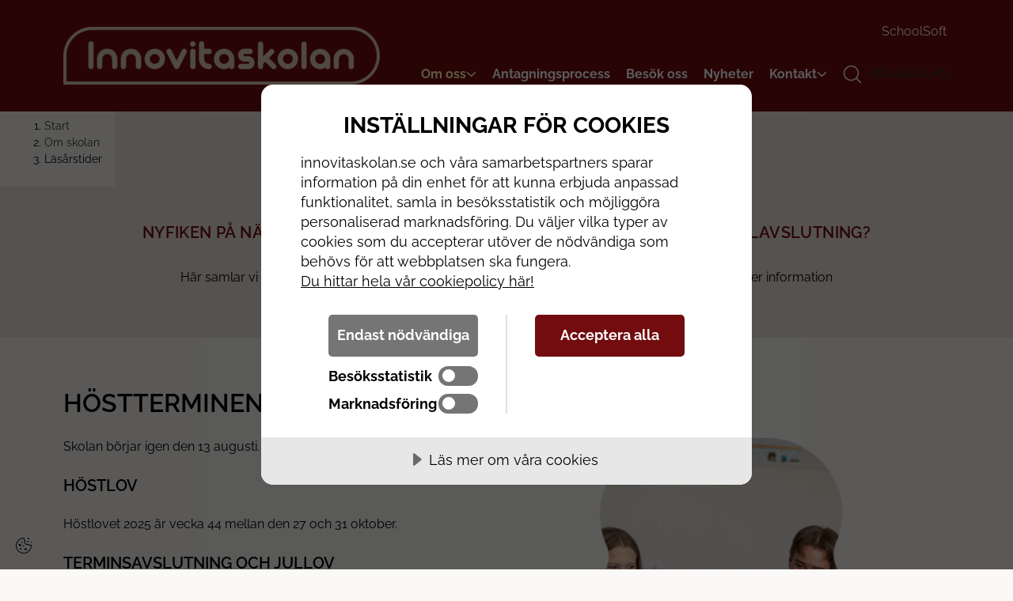

--- FILE ---
content_type: text/html; charset=UTF-8
request_url: https://innovitaskolan.se/helsingborg/om/lasarstider/
body_size: 14570
content:
<!DOCTYPE html><html lang="sv-SE"><head><meta charset="UTF-8"><meta name="viewport" content="width=device-width, initial-scale=1, shrink-to-fit=no"><link rel="icon" type="image/svg+xml" href="https://innovitaskolan.se/wp-content/uploads/2021/04/innovitaskolanwebbfavikon.svg"> <script src="[data-uri]" defer></script> <link rel="profile" href="http://gmpg.org/xfn/11"><meta name='robots' content='index, follow, max-image-preview:large, max-snippet:-1, max-video-preview:-1' /><title>Innovitaskolan Helsingborg | Läsårstider</title><meta name="description" content="Se våra läsårstider och viktiga datum för Innovitaskolan Helsingborg. Här hitta du information om terminstider, lov och studiedagar." /><link rel="canonical" href="https://innovitaskolan.se/helsingborg/om/lasarstider/" /><meta property="og:locale" content="sv_SE" /><meta property="og:type" content="article" /><meta property="og:title" content="Innovitaskolan Helsingborg | Läsårstider" /><meta property="og:description" content="Se våra läsårstider och viktiga datum för Innovitaskolan Helsingborg. Här hitta du information om terminstider, lov och studiedagar." /><meta property="og:url" content="https://innovitaskolan.se/helsingborg/om/lasarstider/" /><meta property="og:site_name" content="Helsingborg" /><meta property="article:modified_time" content="2025-09-11T11:41:57+00:00" /><meta name="twitter:card" content="summary_large_image" /><meta name="twitter:title" content="Innovitaskolan Helsingborg | Läsårstider" /><meta name="twitter:description" content="Se våra läsårstider och viktiga datum för Innovitaskolan Helsingborg. Här hitta du information om terminstider, lov och studiedagar." /><meta name="twitter:label1" content="Beräknad lästid" /><meta name="twitter:data1" content="1 minut" /> <script type="application/ld+json" class="yoast-schema-graph">{"@context":"https://schema.org","@graph":[{"@type":"WebPage","@id":"https://innovitaskolan.se/helsingborg/om/lasarstider/","url":"https://innovitaskolan.se/helsingborg/om/lasarstider/","name":"Innovitaskolan Helsingborg | Läsårstider","isPartOf":{"@id":"https://innovitaskolan.se/helsingborg/#website"},"datePublished":"2021-03-04T10:30:30+00:00","dateModified":"2025-09-11T11:41:57+00:00","description":"Se våra läsårstider och viktiga datum för Innovitaskolan Helsingborg. Här hitta du information om terminstider, lov och studiedagar.","breadcrumb":{"@id":"https://innovitaskolan.se/helsingborg/om/lasarstider/#breadcrumb"},"inLanguage":"sv-SE","potentialAction":[{"@type":"ReadAction","target":["https://innovitaskolan.se/helsingborg/om/lasarstider/"]}]},{"@type":"BreadcrumbList","@id":"https://innovitaskolan.se/helsingborg/om/lasarstider/#breadcrumb","itemListElement":[{"@type":"ListItem","position":1,"name":"Start","item":"https://innovitaskolan.se/helsingborg/"},{"@type":"ListItem","position":2,"name":"Om skolan","item":"https://innovitaskolan.se/helsingborg/om/"},{"@type":"ListItem","position":3,"name":"Läsårstider"}]},{"@type":"WebSite","@id":"https://innovitaskolan.se/helsingborg/#website","url":"https://innovitaskolan.se/helsingborg/","name":"Helsingborg","description":"En del av AcadeMedia","potentialAction":[{"@type":"SearchAction","target":{"@type":"EntryPoint","urlTemplate":"https://innovitaskolan.se/helsingborg/?s={search_term_string}"},"query-input":"required name=search_term_string"}],"inLanguage":"sv-SE"}]}</script> <link rel='dns-prefetch' href='//cdn-eu.cookietractor.com' /><link rel='dns-prefetch' href='//sc-static.net' /><link rel='dns-prefetch' href='//tr.snapchat.com' /><link rel='dns-prefetch' href='//www.googletagmanager.com' /><link rel='dns-prefetch' href='//www.youtube.com' /><link rel='dns-prefetch' href='//connect.facebook.net' /><link rel='dns-prefetch' href='//c.clarity.ms' /><link rel='dns-prefetch' href='//www.clarity.ms' /><link rel='dns-prefetch' href='//maps.googleapis.com' /><link rel='stylesheet' id='ams-settings-css' href='https://innovitaskolan.se/wp-content/mu-plugins/ams-core/public/assets/css/vars-settings.css?ver=1765804224' type='text/css' media='all' /><link rel='stylesheet' id='ams-typography-css' href='https://innovitaskolan.se/wp-content/mu-plugins/ams-core/public/assets/css/vars-typography.css?ver=1759759397' type='text/css' media='all' /><link rel='stylesheet' id='ams-core-css' href='https://innovitaskolan.se/wp-content/themes/ams/css/theme.min.css?ver=1768308266' type='text/css' media='all' /><link rel='stylesheet' id='ams-colors-css' href='https://innovitaskolan.se/wp-content/mu-plugins/ams-core/public/assets/css/vars-colors.css?ver=1765356079' type='text/css' media='all' /><link rel='stylesheet' id='ams-vendor-fa-css' href='https://innovitaskolan.se/wp-content/themes/ams/css/font-awesome.min.css?ver=1768308266' type='text/css' media='all' /><link rel='stylesheet' id='ams-css-css' href='https://innovitaskolan.se/wp-content/themes/ams/css/style.min.css?ver=1768308266' type='text/css' media='all' /><link rel='stylesheet' id='ams-dynamic-css' href='https://innovitaskolan.se/wp-content/themes/ams/inc/custom-styles.css?ver=1750766388' type='text/css' media='all' /><link rel='stylesheet' id='ams-form-dynamic-css' href='https://innovitaskolan.se/wp-content/themes/ams/inc/form-css.css?ver=1750766388' type='text/css' media='all' /><link rel='stylesheet' id='ams-innovitaskolan-css' href='https://innovitaskolan.se/wp-content/themes/ams-innovitaskolan/style.css?ver=1768308192' type='text/css' media='all' /><link rel='stylesheet' id='wp-block-library-css' href='https://innovitaskolan.se/helsingborg/wp-includes/css/dist/block-library/style.min.css?ver=6.4.3' type='text/css' media='all' /><style id='global-styles-inline-css' type='text/css'>body{--wp--preset--color--black: #000000;--wp--preset--color--cyan-bluish-gray: #abb8c3;--wp--preset--color--white: #ffffff;--wp--preset--color--pale-pink: #f78da7;--wp--preset--color--vivid-red: #cf2e2e;--wp--preset--color--luminous-vivid-orange: #ff6900;--wp--preset--color--luminous-vivid-amber: #fcb900;--wp--preset--color--light-green-cyan: #7bdcb5;--wp--preset--color--vivid-green-cyan: #00d084;--wp--preset--color--pale-cyan-blue: #8ed1fc;--wp--preset--color--vivid-cyan-blue: #0693e3;--wp--preset--color--vivid-purple: #9b51e0;--wp--preset--gradient--vivid-cyan-blue-to-vivid-purple: linear-gradient(135deg,rgba(6,147,227,1) 0%,rgb(155,81,224) 100%);--wp--preset--gradient--light-green-cyan-to-vivid-green-cyan: linear-gradient(135deg,rgb(122,220,180) 0%,rgb(0,208,130) 100%);--wp--preset--gradient--luminous-vivid-amber-to-luminous-vivid-orange: linear-gradient(135deg,rgba(252,185,0,1) 0%,rgba(255,105,0,1) 100%);--wp--preset--gradient--luminous-vivid-orange-to-vivid-red: linear-gradient(135deg,rgba(255,105,0,1) 0%,rgb(207,46,46) 100%);--wp--preset--gradient--very-light-gray-to-cyan-bluish-gray: linear-gradient(135deg,rgb(238,238,238) 0%,rgb(169,184,195) 100%);--wp--preset--gradient--cool-to-warm-spectrum: linear-gradient(135deg,rgb(74,234,220) 0%,rgb(151,120,209) 20%,rgb(207,42,186) 40%,rgb(238,44,130) 60%,rgb(251,105,98) 80%,rgb(254,248,76) 100%);--wp--preset--gradient--blush-light-purple: linear-gradient(135deg,rgb(255,206,236) 0%,rgb(152,150,240) 100%);--wp--preset--gradient--blush-bordeaux: linear-gradient(135deg,rgb(254,205,165) 0%,rgb(254,45,45) 50%,rgb(107,0,62) 100%);--wp--preset--gradient--luminous-dusk: linear-gradient(135deg,rgb(255,203,112) 0%,rgb(199,81,192) 50%,rgb(65,88,208) 100%);--wp--preset--gradient--pale-ocean: linear-gradient(135deg,rgb(255,245,203) 0%,rgb(182,227,212) 50%,rgb(51,167,181) 100%);--wp--preset--gradient--electric-grass: linear-gradient(135deg,rgb(202,248,128) 0%,rgb(113,206,126) 100%);--wp--preset--gradient--midnight: linear-gradient(135deg,rgb(2,3,129) 0%,rgb(40,116,252) 100%);--wp--preset--font-size--small: 13px;--wp--preset--font-size--medium: 20px;--wp--preset--font-size--large: 36px;--wp--preset--font-size--x-large: 42px;--wp--preset--font-size--2-xs: clamp(0.875rem, 0.8181rem + 0.2424vw, 1rem);--wp--preset--font-size--xs: clamp(1rem, 0.94318rem + 0.2424vw, 1.125rem);--wp--preset--font-size--sm: clamp(1.125rem, 1.06818rem + 0.2424vw, 1.25rem);--wp--preset--font-size--md: clamp(1.25rem, 1.1363rem + 0.4848vw, 1.5rem);--wp--preset--font-size--lg: clamp(1.5rem, 1.2727rem + 0.9696vw, 2rem);--wp--preset--font-size--x: clamp(2rem, 1.5454rem + 1.9393vw, 3rem);--wp--preset--font-size--2-xl: clamp(2.5rem, 2.0454rem + 1.9393vw, 3.5rem);--wp--preset--font-size--3-xl: clamp(3rem, 2.5454rem + 1.9393vw, 4rem);--wp--preset--font-size--4-xl: clamp(5rem, 3.8636rem + 4.8484vw, 7.5rem);--wp--preset--spacing--20: 0.44rem;--wp--preset--spacing--30: 0.67rem;--wp--preset--spacing--40: 1rem;--wp--preset--spacing--50: 1.5rem;--wp--preset--spacing--60: 2.25rem;--wp--preset--spacing--70: 3.38rem;--wp--preset--spacing--80: 5.06rem;--wp--preset--shadow--natural: 6px 6px 9px rgba(0, 0, 0, 0.2);--wp--preset--shadow--deep: 12px 12px 50px rgba(0, 0, 0, 0.4);--wp--preset--shadow--sharp: 6px 6px 0px rgba(0, 0, 0, 0.2);--wp--preset--shadow--outlined: 6px 6px 0px -3px rgba(255, 255, 255, 1), 6px 6px rgba(0, 0, 0, 1);--wp--preset--shadow--crisp: 6px 6px 0px rgba(0, 0, 0, 1);}body { margin: 0;--wp--style--global--content-size: 1000px;--wp--style--global--wide-size: 1000px; }.wp-site-blocks > .alignleft { float: left; margin-right: 2em; }.wp-site-blocks > .alignright { float: right; margin-left: 2em; }.wp-site-blocks > .aligncenter { justify-content: center; margin-left: auto; margin-right: auto; }:where(.is-layout-flex){gap: 0.5em;}:where(.is-layout-grid){gap: 0.5em;}body .is-layout-flow > .alignleft{float: left;margin-inline-start: 0;margin-inline-end: 2em;}body .is-layout-flow > .alignright{float: right;margin-inline-start: 2em;margin-inline-end: 0;}body .is-layout-flow > .aligncenter{margin-left: auto !important;margin-right: auto !important;}body .is-layout-constrained > .alignleft{float: left;margin-inline-start: 0;margin-inline-end: 2em;}body .is-layout-constrained > .alignright{float: right;margin-inline-start: 2em;margin-inline-end: 0;}body .is-layout-constrained > .aligncenter{margin-left: auto !important;margin-right: auto !important;}body .is-layout-constrained > :where(:not(.alignleft):not(.alignright):not(.alignfull)){max-width: var(--wp--style--global--content-size);margin-left: auto !important;margin-right: auto !important;}body .is-layout-constrained > .alignwide{max-width: var(--wp--style--global--wide-size);}body .is-layout-flex{display: flex;}body .is-layout-flex{flex-wrap: wrap;align-items: center;}body .is-layout-flex > *{margin: 0;}body .is-layout-grid{display: grid;}body .is-layout-grid > *{margin: 0;}body{padding-top: 0px;padding-right: 0px;padding-bottom: 0px;padding-left: 0px;}.wp-element-button, .wp-block-button__link{background-color: #32373c;border-width: 0;color: #fff;font-family: inherit;font-size: inherit;line-height: inherit;padding: calc(0.667em + 2px) calc(1.333em + 2px);text-decoration: none;}.has-black-color{color: var(--wp--preset--color--black) !important;}.has-cyan-bluish-gray-color{color: var(--wp--preset--color--cyan-bluish-gray) !important;}.has-white-color{color: var(--wp--preset--color--white) !important;}.has-pale-pink-color{color: var(--wp--preset--color--pale-pink) !important;}.has-vivid-red-color{color: var(--wp--preset--color--vivid-red) !important;}.has-luminous-vivid-orange-color{color: var(--wp--preset--color--luminous-vivid-orange) !important;}.has-luminous-vivid-amber-color{color: var(--wp--preset--color--luminous-vivid-amber) !important;}.has-light-green-cyan-color{color: var(--wp--preset--color--light-green-cyan) !important;}.has-vivid-green-cyan-color{color: var(--wp--preset--color--vivid-green-cyan) !important;}.has-pale-cyan-blue-color{color: var(--wp--preset--color--pale-cyan-blue) !important;}.has-vivid-cyan-blue-color{color: var(--wp--preset--color--vivid-cyan-blue) !important;}.has-vivid-purple-color{color: var(--wp--preset--color--vivid-purple) !important;}.has-black-background-color{background-color: var(--wp--preset--color--black) !important;}.has-cyan-bluish-gray-background-color{background-color: var(--wp--preset--color--cyan-bluish-gray) !important;}.has-white-background-color{background-color: var(--wp--preset--color--white) !important;}.has-pale-pink-background-color{background-color: var(--wp--preset--color--pale-pink) !important;}.has-vivid-red-background-color{background-color: var(--wp--preset--color--vivid-red) !important;}.has-luminous-vivid-orange-background-color{background-color: var(--wp--preset--color--luminous-vivid-orange) !important;}.has-luminous-vivid-amber-background-color{background-color: var(--wp--preset--color--luminous-vivid-amber) !important;}.has-light-green-cyan-background-color{background-color: var(--wp--preset--color--light-green-cyan) !important;}.has-vivid-green-cyan-background-color{background-color: var(--wp--preset--color--vivid-green-cyan) !important;}.has-pale-cyan-blue-background-color{background-color: var(--wp--preset--color--pale-cyan-blue) !important;}.has-vivid-cyan-blue-background-color{background-color: var(--wp--preset--color--vivid-cyan-blue) !important;}.has-vivid-purple-background-color{background-color: var(--wp--preset--color--vivid-purple) !important;}.has-black-border-color{border-color: var(--wp--preset--color--black) !important;}.has-cyan-bluish-gray-border-color{border-color: var(--wp--preset--color--cyan-bluish-gray) !important;}.has-white-border-color{border-color: var(--wp--preset--color--white) !important;}.has-pale-pink-border-color{border-color: var(--wp--preset--color--pale-pink) !important;}.has-vivid-red-border-color{border-color: var(--wp--preset--color--vivid-red) !important;}.has-luminous-vivid-orange-border-color{border-color: var(--wp--preset--color--luminous-vivid-orange) !important;}.has-luminous-vivid-amber-border-color{border-color: var(--wp--preset--color--luminous-vivid-amber) !important;}.has-light-green-cyan-border-color{border-color: var(--wp--preset--color--light-green-cyan) !important;}.has-vivid-green-cyan-border-color{border-color: var(--wp--preset--color--vivid-green-cyan) !important;}.has-pale-cyan-blue-border-color{border-color: var(--wp--preset--color--pale-cyan-blue) !important;}.has-vivid-cyan-blue-border-color{border-color: var(--wp--preset--color--vivid-cyan-blue) !important;}.has-vivid-purple-border-color{border-color: var(--wp--preset--color--vivid-purple) !important;}.has-vivid-cyan-blue-to-vivid-purple-gradient-background{background: var(--wp--preset--gradient--vivid-cyan-blue-to-vivid-purple) !important;}.has-light-green-cyan-to-vivid-green-cyan-gradient-background{background: var(--wp--preset--gradient--light-green-cyan-to-vivid-green-cyan) !important;}.has-luminous-vivid-amber-to-luminous-vivid-orange-gradient-background{background: var(--wp--preset--gradient--luminous-vivid-amber-to-luminous-vivid-orange) !important;}.has-luminous-vivid-orange-to-vivid-red-gradient-background{background: var(--wp--preset--gradient--luminous-vivid-orange-to-vivid-red) !important;}.has-very-light-gray-to-cyan-bluish-gray-gradient-background{background: var(--wp--preset--gradient--very-light-gray-to-cyan-bluish-gray) !important;}.has-cool-to-warm-spectrum-gradient-background{background: var(--wp--preset--gradient--cool-to-warm-spectrum) !important;}.has-blush-light-purple-gradient-background{background: var(--wp--preset--gradient--blush-light-purple) !important;}.has-blush-bordeaux-gradient-background{background: var(--wp--preset--gradient--blush-bordeaux) !important;}.has-luminous-dusk-gradient-background{background: var(--wp--preset--gradient--luminous-dusk) !important;}.has-pale-ocean-gradient-background{background: var(--wp--preset--gradient--pale-ocean) !important;}.has-electric-grass-gradient-background{background: var(--wp--preset--gradient--electric-grass) !important;}.has-midnight-gradient-background{background: var(--wp--preset--gradient--midnight) !important;}.has-small-font-size{font-size: var(--wp--preset--font-size--small) !important;}.has-medium-font-size{font-size: var(--wp--preset--font-size--medium) !important;}.has-large-font-size{font-size: var(--wp--preset--font-size--large) !important;}.has-x-large-font-size{font-size: var(--wp--preset--font-size--x-large) !important;}.has-2-xs-font-size{font-size: var(--wp--preset--font-size--2-xs) !important;}.has-xs-font-size{font-size: var(--wp--preset--font-size--xs) !important;}.has-sm-font-size{font-size: var(--wp--preset--font-size--sm) !important;}.has-md-font-size{font-size: var(--wp--preset--font-size--md) !important;}.has-lg-font-size{font-size: var(--wp--preset--font-size--lg) !important;}.has-x-font-size{font-size: var(--wp--preset--font-size--x) !important;}.has-2-xl-font-size{font-size: var(--wp--preset--font-size--2-xl) !important;}.has-3-xl-font-size{font-size: var(--wp--preset--font-size--3-xl) !important;}.has-4-xl-font-size{font-size: var(--wp--preset--font-size--4-xl) !important;}
.wp-block-navigation a:where(:not(.wp-element-button)){color: inherit;}
:where(.wp-block-post-template.is-layout-flex){gap: 1.25em;}:where(.wp-block-post-template.is-layout-grid){gap: 1.25em;}
:where(.wp-block-columns.is-layout-flex){gap: 2em;}:where(.wp-block-columns.is-layout-grid){gap: 2em;}
.wp-block-pullquote{font-size: 1.5em;line-height: 1.6;}</style> <script type="text/javascript" src="https://innovitaskolan.se/helsingborg/wp-includes/js/jquery/jquery.min.js?ver=3.7.1" id="jquery-core-js"></script> <script type="text/javascript" src="https://innovitaskolan.se/helsingborg/wp-includes/js/jquery/jquery-migrate.min.js?ver=3.4.1" id="jquery-migrate-js" defer data-deferred="1"></script> <script data-lang="sv-SE" data-id="6e5e6449-b4ef-498f-9ec5-edbda8f185f7" type="text/javascript" src="https://cdn-eu.cookietractor.com/cookietractor.js" id="cookietractor-js"></script> <link rel="https://api.w.org/" href="https://innovitaskolan.se/helsingborg/wp-json/" /><link rel="alternate" type="application/json" href="https://innovitaskolan.se/helsingborg/wp-json/wp/v2/pages/32" /><link rel="EditURI" type="application/rsd+xml" title="RSD" href="https://innovitaskolan.se/helsingborg/xmlrpc.php?rsd" /><meta name="generator" content="WordPress 6.4.3" /><link rel='shortlink' href='https://innovitaskolan.se/helsingborg/?p=32' /><link rel="alternate" type="application/json+oembed" href="https://innovitaskolan.se/helsingborg/wp-json/oembed/1.0/embed?url=https%3A%2F%2Finnovitaskolan.se%2Fhelsingborg%2Fom%2Flasarstider%2F" /><link rel="alternate" type="text/xml+oembed" href="https://innovitaskolan.se/helsingborg/wp-json/oembed/1.0/embed?url=https%3A%2F%2Finnovitaskolan.se%2Fhelsingborg%2Fom%2Flasarstider%2F&#038;format=xml" /><meta name="mobile-web-app-capable" content="yes"><meta name="apple-mobile-web-app-capable" content="yes"><meta name="apple-mobile-web-app-title" content="Helsingborg - En del av AcadeMedia"><style type="text/css">.recentcomments a{display:inline !important;padding:0 !important;margin:0 !important;}</style><style>a.search_icon{cursor:pointer}.alternative_two.ams_storregionskort_module .ams_storregionskort_module__image.left{text-align:left!important;padding-left:15px}body .ams_timeline_module:not(.site__primary-bg) .text-content .site__a_cta:link,body .ams_timeline_module:not(.site__primary-bg) .text-content .site__a_cta{color:#000}@media (min-width:1100px){.navbar.horizontal nav ul li:hover ul ul li:not(.active):not(.has-active-children):hover>a::after{transform:translateY(-6px)}.navbar.horizontal nav ul ul.sub-menu li .header__main-nav-open-next-level{background-color:#000!important}}</style></head><body class="page-template-default page page-id-32 page-child parent-pageid-20 wp-embed-responsive ams-innovitaskolan has-new-header has-footer-cta" itemscope itemtype="http://schema.org/WebSite" data-color-scheme="vit"><div id="error-dialog-box" class="dialog-box d-none"><div class="dialog-box-content site-element-animate-top"><div class="container">
<span class="dialog-box-close">&times;</span><div class="error-title">&nbsp;</div></div><p class="error-msg"></p></div></div><div class="overlay"></div><div id="page" class="site site__main-wrapper"><ul class="ams-skip-links u-list-none m-0" aria-label="Genvägar"><li>
<a href="#content" class="u-sr-only u-sr-only-focusable">Hoppa till innehåll</a></li><li>
<a href="#footer" class="u-sr-only u-sr-only-focusable">Hoppa till sidfot</a></li></ul><header class="ams-header has-border " data-position="fixed" data-single-sub="on" data-active-open="on"><div class="ams-header__inner"><div class="h-container l-container-full u-pt-fluid-sm u-pb-fluid-sm">
<a href="https://innovitaskolan.se/helsingborg/" class="ams-header__logo">
<picture><source media="(min-width: 32em)" srcset="https://innovitaskolan.se/wp-content/uploads/2025/10/innovitaskolanlogotypbeigergb-400x73.png 400w, https://innovitaskolan.se/wp-content/uploads/2025/10/innovitaskolanlogotypbeigergb-300x55.png 300w, https://innovitaskolan.se/wp-content/uploads/2025/10/innovitaskolanlogotypbeigergb-600x109.png 600w, https://innovitaskolan.se/wp-content/uploads/2025/10/innovitaskolanlogotypbeigergb-800x146.png 800w, https://innovitaskolan.se/wp-content/uploads/2025/10/innovitaskolanlogotypbeigergb-1024x187.png 1024w, https://innovitaskolan.se/wp-content/uploads/2025/10/innovitaskolanlogotypbeigergb.png 1129w" sizes="(max-width: 400px) 100vw, 400px" /><source srcset="https://innovitaskolan.se/wp-content/uploads/2025/10/innovitaskolanlogotypbeigergb-400x73.png 400w, https://innovitaskolan.se/wp-content/uploads/2025/10/innovitaskolanlogotypbeigergb-300x55.png 300w, https://innovitaskolan.se/wp-content/uploads/2025/10/innovitaskolanlogotypbeigergb-600x109.png 600w, https://innovitaskolan.se/wp-content/uploads/2025/10/innovitaskolanlogotypbeigergb-800x146.png 800w, https://innovitaskolan.se/wp-content/uploads/2025/10/innovitaskolanlogotypbeigergb-1024x187.png 1024w, https://innovitaskolan.se/wp-content/uploads/2025/10/innovitaskolanlogotypbeigergb.png 1129w" sizes="(max-width: 400px) 100vw, 400px" /><img data-lazyloaded="1" data-placeholder-resp="400x73" src="[data-uri]" width="400" height="73" data-src="https://innovitaskolan.se/wp-content/uploads/2025/10/innovitaskolanlogotypbeigergb-400x73.png" class="is-default" alt="" data-sizes="(max-width: 400px) 100vw, 400px" decoding="async" data-srcset="https://innovitaskolan.se/wp-content/uploads/2025/10/innovitaskolanlogotypbeigergb-400x73.png 400w, https://innovitaskolan.se/wp-content/uploads/2025/10/innovitaskolanlogotypbeigergb-300x55.png 300w, https://innovitaskolan.se/wp-content/uploads/2025/10/innovitaskolanlogotypbeigergb-600x109.png 600w, https://innovitaskolan.se/wp-content/uploads/2025/10/innovitaskolanlogotypbeigergb-800x146.png 800w, https://innovitaskolan.se/wp-content/uploads/2025/10/innovitaskolanlogotypbeigergb-1024x187.png 1024w, https://innovitaskolan.se/wp-content/uploads/2025/10/innovitaskolanlogotypbeigergb.png 1129w" /><noscript><img width="400" height="73" src="https://innovitaskolan.se/wp-content/uploads/2025/10/innovitaskolanlogotypbeigergb-400x73.png" class="is-default" alt="" sizes="(max-width: 400px) 100vw, 400px" decoding="async" srcset="https://innovitaskolan.se/wp-content/uploads/2025/10/innovitaskolanlogotypbeigergb-400x73.png 400w, https://innovitaskolan.se/wp-content/uploads/2025/10/innovitaskolanlogotypbeigergb-300x55.png 300w, https://innovitaskolan.se/wp-content/uploads/2025/10/innovitaskolanlogotypbeigergb-600x109.png 600w, https://innovitaskolan.se/wp-content/uploads/2025/10/innovitaskolanlogotypbeigergb-800x146.png 800w, https://innovitaskolan.se/wp-content/uploads/2025/10/innovitaskolanlogotypbeigergb-1024x187.png 1024w, https://innovitaskolan.se/wp-content/uploads/2025/10/innovitaskolanlogotypbeigergb.png 1129w" /></noscript></picture></a><div class="ams-header__mobile">
<button class="c-icon-switch c-icon-switch--rotate js-icon-switch js-header-mobile-search-toggle" aria-label="Open/Close search" aria-controls="ams-header-search" aria-expanded="false">
<svg class="c-icon c-icon-switch__icon c-icon-switch__icon--a" viewBox="0 0 32 32" xmlns="http://www.w3.org/2000/svg" aria-hidden="true" focusable="false">
<g class="c-icon__group" fill="none" stroke="currentColor" stroke-width="2" stroke-miterlimit="10" stroke-linecap="round" stroke-linejoin="round">
<path d="M30 30L22.5 22.5"/>
<path d="M14 26C20.6274 26 26 20.6274 26 14C26 7.37258 20.6274 2 14 2C7.37258 2 2 7.37258 2 14C2 20.6274 7.37258 26 14 26Z"/>
</g>
</svg>
<svg class="c-icon c-icon-switch__icon c-icon-switch__icon--b" viewBox="0 0 32 32" xmlns="http://www.w3.org/2000/svg" aria-hidden="true" focusable="false">
<g class="c-icon__group" fill="none" stroke="currentColor" stroke-width="2" stroke-miterlimit="10" stroke-linecap="round" stroke-linejoin="round">
<path d="M3 29L29 3"/>
<path d="M29 29L3 3"/>
</g>
</svg>
</button><button class="c-icon-switch c-icon-switch--rotate js-icon-switch js-header-mobile-nav-toggle" aria-label="Open/Close menu" aria-controls="ams-header-nav" aria-expanded="false">
<svg class="c-icon c-icon-switch__icon c-icon-switch__icon--a" viewBox="0 0 32 32" xmlns="http://www.w3.org/2000/svg" aria-hidden="true" focusable="false">
<g class="c-icon__group" fill="none" stroke="currentColor" stroke-width="2" stroke-miterlimit="10" stroke-linecap="round" stroke-linejoin="round">
<path d="M30 26H2"/>
<path d="M30 16H2"/>
<path d="M30 6H2"/>
</g>
</svg>
<svg class="c-icon c-icon-switch__icon c-icon-switch__icon--b" viewBox="0 0 32 32" xmlns="http://www.w3.org/2000/svg" aria-hidden="true" focusable="false">
<g class="c-icon__group" fill="none" stroke="currentColor" stroke-width="2" stroke-miterlimit="10" stroke-linecap="round" stroke-linejoin="round">
<path d="M3 29L29 3"/>
<path d="M29 29L3 3"/>
</g>
</svg>
</button></div><div class="ams-header__nav js-header-nav" id="ams-header-nav"><div class="n-container l-container-full"><nav class="ams-header__nav__primary u-justify-end" aria-label="Primär meny"><ul class="c-nav"><li class="c-nav__item c-nav__item--om is-active has-children" data-sub-layout="flyout"><a href="https://innovitaskolan.se/helsingborg/om/" class="c-nav__link" aria-haspopup="menu">Om oss</a><ul class="c-sub-nav"><li class="c-sub-nav__item c-sub-nav__item--om-skolan"><a href="https://innovitaskolan.se/helsingborg/om/" class="c-sub-nav__link">Om skolan</a></li><li class="c-sub-nav__item c-sub-nav__item--grundskola"><a href="https://innovitaskolan.se/helsingborg/om/grundskola/" class="c-sub-nav__link">Grundskola</a></li><li class="c-sub-nav__item c-sub-nav__item--pedagogiskt-koncept"><a href="https://innovitaskolan.se/helsingborg/pedagogiskt-koncept/" class="c-sub-nav__link">Pedagogiskt koncept</a></li><li class="c-sub-nav__item c-sub-nav__item--profil"><a href="https://innovitaskolan.se/helsingborg/om/profil/" class="c-sub-nav__link">Våra profiler</a></li><li class="c-sub-nav__item c-sub-nav__item--elevhalsa"><a href="https://innovitaskolan.se/helsingborg/om/elevhalsa/" class="c-sub-nav__link">Elevhälsa</a></li><li class="c-sub-nav__item c-sub-nav__item--lasarstider is-active"><a href="https://innovitaskolan.se/helsingborg/om/lasarstider/" aria-current="page" class="c-sub-nav__link">Läsårstider</a></li><li class="c-sub-nav__item c-sub-nav__item--skolmat"><a href="https://innovitaskolan.se/helsingborg/om/skolmat/" class="c-sub-nav__link">Vår mat</a></li><li class="c-sub-nav__item c-sub-nav__item--vanliga-fragor"><a href="https://innovitaskolan.se/helsingborg/om/vanliga-fragor/" class="c-sub-nav__link">Vanliga frågor</a></li><li class="c-sub-nav__item c-sub-nav__item--kamerabevakning"><a href="https://innovitaskolan.se/helsingborg/kamerabevakning/" class="c-sub-nav__link">Kamerabevakning</a></li><li class="c-sub-nav__item c-sub-nav__item--academedia"><a href="https://innovitaskolan.se/helsingborg/om/academedia/" class="c-sub-nav__link">En del av AcadeMedia</a></li></ul></li><li class="c-nav__item c-nav__item--antagning"><a href="https://innovitaskolan.se/helsingborg/antagning/" class="c-nav__link">Antagningsprocess</a></li><li class="c-nav__item c-nav__item--besok"><a href="https://innovitaskolan.se/helsingborg/besok/" class="c-nav__link">Besök oss</a></li><li class="c-nav__item c-nav__item--nyheter"><a href="http://innovitaskolan.se/helsingborg/artiklar" class="c-nav__link">Nyheter</a></li><li class="c-nav__item c-nav__item--kontakt has-children" data-sub-layout="flyout"><a href="https://innovitaskolan.se/helsingborg/kontakt/" class="c-nav__link" aria-haspopup="menu">Kontakt</a><ul class="c-sub-nav"><li class="c-sub-nav__item c-sub-nav__item--kontakt"><a href="https://innovitaskolan.se/helsingborg/kontakt/" class="c-sub-nav__link">Kontakt</a></li><li class="c-sub-nav__item c-sub-nav__item--lamna-synpunkter"><a href="https://innovitaskolan.se/om/kvalitet/synpunkter/" class="c-sub-nav__link">Lämna synpunkter</a></li></ul></li></ul></nav><nav class="ams-header__nav__secondary" aria-label="Secondary menu"><ul class="c-nav"><li class="c-nav__item c-nav__item--schoolsoft"><a href="https://sms.schoolsoft.se/academediagrundskolor/jsp/Login.jsp" class="c-nav__link">SchoolSoft</a></li></ul></nav><div class="ams-header__nav__action">
<button class="ams-header__nav__action__search c-icon-switch c-icon-switch--rotate js-icon-switch js-header-desktop-search-toggle" aria-label="Open/Close search" aria-controls="ams-header-search" aria-expanded="false">
<svg class="c-icon c-icon-switch__icon c-icon-switch__icon--a" viewBox="0 0 32 32" xmlns="http://www.w3.org/2000/svg" aria-hidden="true" focusable="false">
<g class="c-icon__group" fill="none" stroke="currentColor" stroke-width="2" stroke-miterlimit="10" stroke-linecap="round" stroke-linejoin="round">
<path d="M30 30L22.5 22.5"/>
<path d="M14 26C20.6274 26 26 20.6274 26 14C26 7.37258 20.6274 2 14 2C7.37258 2 2 7.37258 2 14C2 20.6274 7.37258 26 14 26Z"/>
</g>
</svg>
<svg class="c-icon c-icon-switch__icon c-icon-switch__icon--b" viewBox="0 0 32 32" xmlns="http://www.w3.org/2000/svg" aria-hidden="true" focusable="false">
<g class="c-icon__group" fill="none" stroke="currentColor" stroke-width="2" stroke-miterlimit="10" stroke-linecap="round" stroke-linejoin="round">
<path d="M3 29L29 3"/>
<path d="M29 29L3 3"/>
</g>
</svg>
</button><div class="c-cta-button c-cta-button--header js-header-cta">
<a href="https://innovitaskolan.se/helsingborg/koanmalan/" class="c-btn c-cta-button__link" data-style="round" data-variant="default">
KÖANMÄLAN		</a></div></div></div></div></div></div>
<search class="ams-header__search js-header-search" id="ams-header-search"><div class="h-container l-container-narrow"><div class="ams-header__search__form js-header-search-form"><form class="search-form" role="search" aria-label="Sökformulär" method="get" action="https://innovitaskolan.se/helsingborg/"><div class="c-autocomplete js-autocomplete">
<label class="u-sr-only" for="s">Sök efter:</label><div class="c-search c-search--left">
<input type="search" class="c-search__input f-control js-autocomplete__input" id="s" name="s" autocomplete="off" placeholder="Vad letar du efter?" value="" aria-label="SearchBox" pattern=".{3,}" required /><button type="submit" class="c-search__btn submit" aria-label="Sök">
<svg class="c-icon c-icon--new-header" viewBox="0 0 32 32" xmlns="http://www.w3.org/2000/svg" aria-hidden="true" focusable="false">
<g class="c-icon__group" fill="none" stroke="currentColor" stroke-width="2" stroke-miterlimit="10" stroke-linecap="round" stroke-linejoin="round">
<path d="M30 30L22.5 22.5" />
<path d="M14 26C20.6274 26 26 20.6274 26 14C26 7.37258 20.6274 2 14 2C7.37258 2 2 7.37258 2 14C2 20.6274 7.37258 26 14 26Z" />
</g>
</svg>		</button><div class="c-autocomplete__loader" aria-hidden="true"><div class="c-loader c-loader--v1"><div class="c-loader__item"></div></div></div></div><div class="c-autocomplete__results js-autocomplete__results"><ul class="c-autocomplete__list js-autocomplete__list" id="search-autocomplete-list"><li class="c-autocomplete__item js-autocomplete__item u-hide">
<a href="#" class="c-autocomplete__link" data-autocomplete-url>
<span class="c-autocomplete__title" data-autocomplete-label></span>
<span class="c-autocomplete__type" data-autocomplete-type></span>
<span class="c-autocomplete__excerpt" data-autocomplete-excerpt></span>
</a></li></ul><p class="u-sr-only" aria-live="polite" aria-atomic="true">
<span class="c-autocomplete__aria-results-text">0</span> hittade resultat</p></div></div></form></div><div class="ams-header__search__info l-grid u-gap-2xl"><div class="search-contact l-col-6@lg"><p class="search-contact__label">Kontakt</p><p class="search-contact__info">
Telefon: <a href="tel:042176711">042-17 67 11 </a><br>E-post: <a href="mailto:he&#108;sin&#103;b&#111;&#114;g&#064;&#105;&#110;&#110;o&#118;i&#116;a&#115;ko&#108;&#097;&#110;.s&#101;">h&#101;&#108;singbor&#103;&#064;&#105;nno&#118;it&#097;sk&#111;&#108;&#097;n&#046;se</a><br></p></div></div></div>
</search></header><nav id="breadcrumbs" class="c-breadcrumb c-breadcrumb--fixed" aria-label="Brödsmulor"><ol><li><a href="https://innovitaskolan.se/helsingborg/">Start</a></li><li><a href="https://innovitaskolan.se/helsingborg/om/">Om skolan</a></li><li class="breadcrumb_last" aria-current="page">Läsårstider</li></ol></nav><main id="content" class="s-content wrapper p-0" ><div class="module_wrapper ams_remote_pages_module "><section  class="ams-cta ams-cta--stacked c-block l-stacked" data-color-scheme="beige"><div class="l-container l-stack l-stack-fluid-2xl u-pt-fluid-2xl-4xl u-pb-fluid-md-xl is-center is-center@md"><div class="ams-cta__intro l-stack l-stack-lg"><h1
class="c-heading u-font-title-1 "
style="">
Läsårstider
<span class="c-heading__sub is-below u-font-title-3">
Nyfiken på när terminen börjar eller när det är lovdagar och skolavslutning?
</span></h1><div class="c-text l-stack u-cs-xl u-font-body"><p>Här samlar vi information om viktiga datum med reservation för ändringar. I Schoolsoft hittar du mer information om avvikande tider och scheman för specifika klasser.</p></div></div></div></section></div><section  class="c-block l-stacked  " data-color-scheme=""><div class="ams-fifty ams-fifty--container ams-fifty--right ams-fifty--bottom l-container u-pt-fluid-md-xl u-pb-fluid-md-xl"><div class="ams-fifty__content l-stack l-stack-xl is-left is-left@lg"><div class="ams-fifty__text l-stack l-stack-lg"><div class="text l-stack u-font-body"><p></p><h2 class="wp-block-heading">HÖSTTERMINEN 2025</h2><p>Skolan börjar igen den 13 augusti.</p><h3 class="wp-block-heading">Höstlov</h3><p>Höstlovet 2025 är vecka 44 mellan den 27 och 31 oktober.</p><h3 class="wp-block-heading">Terminsavslutning och jullov</h3><p>Skolan slutar den 21 december.</p><h2 class="wp-block-heading">VÅRTERMINEN 2026</h2><p>Skolan börjar igen den 8 januari 2026.</p><h3 class="wp-block-heading">Sportlov</h3><p>Sportlovet 2026 är vecka 8 mellan den 16 och 20 februari.</p><h3 class="wp-block-heading">Påsklov</h3><p>Påsklovet 2026 är vecka 14.</p><h3 class="wp-block-heading">Skolavslutning och sommarlov</h3><p>Skolavslutningen är 5 juni.</p><p></p></div></div></div><div class="ams-fifty__media u-ratio-square">
<img data-lazyloaded="1" data-placeholder-resp="600x600" src="[data-uri]" width="600" height="600" data-src="https://innovitaskolan.se/wp-content/uploads/sites/7/2025/09/innovitaskolan-hogstadie-molndal-202405-7-600x600.png" class="attachment-md size-md" alt="Två elever som redovisar." data-sizes="(min-width: 64em) 600px, calc(100vw - 160px)" decoding="async" data-srcset="https://innovitaskolan.se/wp-content/uploads/sites/7/2025/09/innovitaskolan-hogstadie-molndal-202405-7-600x600.png 600w, https://innovitaskolan.se/wp-content/uploads/sites/7/2025/09/innovitaskolan-hogstadie-molndal-202405-7-150x150.png 150w, https://innovitaskolan.se/wp-content/uploads/sites/7/2025/09/innovitaskolan-hogstadie-molndal-202405-7-300x300.png 300w, https://innovitaskolan.se/wp-content/uploads/sites/7/2025/09/innovitaskolan-hogstadie-molndal-202405-7-400x400.png 400w, https://innovitaskolan.se/wp-content/uploads/sites/7/2025/09/innovitaskolan-hogstadie-molndal-202405-7.png 667w" /><noscript><img width="600" height="600" src="https://innovitaskolan.se/wp-content/uploads/sites/7/2025/09/innovitaskolan-hogstadie-molndal-202405-7-600x600.png" class="attachment-md size-md" alt="Två elever som redovisar." sizes="(min-width: 64em) 600px, calc(100vw - 160px)" decoding="async" srcset="https://innovitaskolan.se/wp-content/uploads/sites/7/2025/09/innovitaskolan-hogstadie-molndal-202405-7-600x600.png 600w, https://innovitaskolan.se/wp-content/uploads/sites/7/2025/09/innovitaskolan-hogstadie-molndal-202405-7-150x150.png 150w, https://innovitaskolan.se/wp-content/uploads/sites/7/2025/09/innovitaskolan-hogstadie-molndal-202405-7-300x300.png 300w, https://innovitaskolan.se/wp-content/uploads/sites/7/2025/09/innovitaskolan-hogstadie-molndal-202405-7-400x400.png 400w, https://innovitaskolan.se/wp-content/uploads/sites/7/2025/09/innovitaskolan-hogstadie-molndal-202405-7.png 667w" /></noscript></div></div></section><div   id="page-relative-menu" class="site__font-monospace   container_width--full_width_conIcon   d-lg-none  "><div class="menu-huvudmeny-container"><ul id="menu-huvudmeny-3" class="menu"><li class="c-nav__item c-nav__item--om is-active has-children"><a  href="https://innovitaskolan.se/helsingborg/om/" class="c-nav__link" aria-haspopup="menu" class=" site__links-1  site__text-color--light mob_site__text-color--dark">Om oss</a><i class="link_dipth_1  site__text-color--light   header__main-nav-open-next-level"></i><ul class="sub-menu ams_active_menu_state_default rgba(0,0,0,0) menu-depth-1"><li class="c-sub-nav__item c-sub-nav__item--om-skolan"><a  href="https://innovitaskolan.se/helsingborg/om/" class="c-sub-nav__link" class=" site__links-3  site__text-color--light mob_site__text-color--dark">Om skolan</a></li><li class="c-sub-nav__item c-sub-nav__item--grundskola"><a  href="https://innovitaskolan.se/helsingborg/om/grundskola/" class="c-sub-nav__link" class=" site__links-3  site__text-color--light mob_site__text-color--dark">Grundskola</a></li><li class="c-sub-nav__item c-sub-nav__item--pedagogiskt-koncept"><a  href="https://innovitaskolan.se/helsingborg/pedagogiskt-koncept/" class="c-sub-nav__link" class=" site__links-3  site__text-color--light mob_site__text-color--dark">Pedagogiskt koncept</a></li><li class="c-sub-nav__item c-sub-nav__item--profil"><a  href="https://innovitaskolan.se/helsingborg/om/profil/" class="c-sub-nav__link" class=" site__links-3  site__text-color--light mob_site__text-color--dark">Våra profiler</a></li><li class="c-sub-nav__item c-sub-nav__item--elevhalsa"><a  href="https://innovitaskolan.se/helsingborg/om/elevhalsa/" class="c-sub-nav__link" class=" site__links-3  site__text-color--light mob_site__text-color--dark">Elevhälsa</a></li><li class="c-sub-nav__item c-sub-nav__item--lasarstider is-active"><a  href="https://innovitaskolan.se/helsingborg/om/lasarstider/" class="c-sub-nav__link" class=" site__links-3  site__text-color--light mob_site__text-color--dark">Läsårstider</a></li><li class="c-sub-nav__item c-sub-nav__item--skolmat"><a  href="https://innovitaskolan.se/helsingborg/om/skolmat/" class="c-sub-nav__link" class=" site__links-3  site__text-color--light mob_site__text-color--dark">Vår mat</a></li><li class="c-sub-nav__item c-sub-nav__item--vanliga-fragor"><a  href="https://innovitaskolan.se/helsingborg/om/vanliga-fragor/" class="c-sub-nav__link" class=" site__links-3  site__text-color--light mob_site__text-color--dark">Vanliga frågor</a></li><li class="c-sub-nav__item c-sub-nav__item--kamerabevakning"><a  href="https://innovitaskolan.se/helsingborg/kamerabevakning/" class="c-sub-nav__link" class=" site__links-3  site__text-color--light mob_site__text-color--dark">Kamerabevakning</a></li><li class="c-sub-nav__item c-sub-nav__item--academedia"><a  href="https://innovitaskolan.se/helsingborg/om/academedia/" class="c-sub-nav__link" class=" site__links-3  site__text-color--light mob_site__text-color--dark">En del av AcadeMedia</a></li></ul></li></ul></div></div></main><footer class="ams-footer c-block l-stacked u-font-small"
data-color-scheme="footer"><div class="l-container-space l-stack l-stack-fluid-2xl"><div class="l-grid u-gap-2xl"><div class="l-col-6@md l-col-4@lg"><div class="ams-footer-logo is-center is-left@md "><figure class="l-stack l-stack-fluid-lg">
<a href="https://innovitaskolan.se/helsingborg/" class="u-font-title-2">
<img data-lazyloaded="1" data-placeholder-resp="558x126" src="[data-uri]" data-src="https://innovitaskolan.se/wp-content/uploads/2024/02/innovitaskolanlogotypbeigergb.svg" class="attachment-thumbnail size-thumbnail" alt="Innovitaskolan startsida." decoding="async" height="126.2" width="558.6" /><noscript><img src="https://innovitaskolan.se/wp-content/uploads/2024/02/innovitaskolanlogotypbeigergb.svg" class="attachment-thumbnail size-thumbnail" alt="Innovitaskolan startsida." decoding="async" height="126.2" width="558.6" /></noscript>
</a></figure></div><div class="ams-footer-contact is-center l-stack l-stack-fluid-lg is-left@md "><div class="ams-footer-contact__info"><h3 class="u-font-title-4">
Kontakt</h3><p>
Telefon:
<a href="tel:042-17 67 11 ">042-17 67 11 </a><br>
E-post:
<a href="mailto:helsingborg@innovitaskolan.se">helsingborg@innovitaskolan.se</a><br></p></div><div class="ams-footer-contact__social"><ul class="u-list-none"><li>
<a href="https://www.facebook.com/innovitaskolan.helsingborg" class="facebook" target="_blank" rel="noopener noreferrer">
<svg class="ams-icon ams-icon--facebook" width="32" height="32" viewbox="0 0 32 32" fill="currentColor" aria-hidden="true" xmlns="http://www.w3.org/2000/svg">
<path d="M18.35 18V32H12.09V18H7V12.21H12.09V7.8C12.09 2.77 15.08 0 19.66 0C21.26 0.02 22.81 0.16 24.32 0.41L24.14 0.38V5.32H21.61C21.5 5.3 21.36 5.29 21.23 5.29C19.63 5.29 18.33 6.59 18.33 8.18C18.33 8.27 18.33 8.36 18.34 8.45V12.19H23.9L23.02 17.98H18.35V18Z"/>
</svg>
<span class="u-sr-only">facebook (öppnas i nytt fönster)</span>
</a></li><li>
<a href="https://www.instagram.com/innovitaskolan.helsingborg/" class="instagram" target="_blank" rel="noopener noreferrer">
<svg class="ams-icon ams-icon--instagram" width="32" height="32" viewbox="0 0 32 32" fill="currentColor" aria-hidden="true" xmlns="http://www.w3.org/2000/svg">
<path d="M22 2C26.41 2 30 5.59 30 10V22C30 26.41 26.41 30 22 30H10C5.59 30 2 26.41 2 22V10C2 5.59 5.59 2 10 2H22ZM22 0H10C4.48 0 0 4.48 0 10V22C0 27.52 4.48 32 10 32H22C27.52 32 32 27.52 32 22V10C32 4.48 27.52 0 22 0ZM16 8.33C11.77 8.33 8.33 11.76 8.33 16C8.33 20.24 11.76 23.66 15.99 23.67C20.22 23.67 23.65 20.24 23.66 16C23.66 11.77 20.23 8.33 15.99 8.33H16ZM16 21.67C12.87 21.67 10.33 19.13 10.33 16C10.33 12.87 12.87 10.34 15.99 10.33C19.12 10.33 21.65 12.87 21.66 16C21.66 19.13 19.12 21.67 15.99 21.67H16ZM24.4 9.3C23.34 9.3 22.49 8.44 22.49 7.39C22.49 6.34 23.35 5.48 24.4 5.48C25.45 5.48 26.31 6.34 26.31 7.39C26.31 8.45 25.46 9.3 24.4 9.3Z"/>
</svg>
<span class="u-sr-only">instagram (öppnas i nytt fönster)</span>
</a></li><li>
<a href="https://www.youtube.com/channel/UChO2mK6Mb2QG0oifAjpwQFw" class="youtube" target="_blank" rel="noopener noreferrer">
<svg class="ams-icon ams-icon--youtube" width="32" height="32" viewbox="0 0 32 32" fill="currentColor" aria-hidden="true" xmlns="http://www.w3.org/2000/svg">
<path d="m31.3313 8.52048c-.368-1.38574-1.4523-2.4771-2.8291-2.84747-2.4955-.67301-12.5022-.67301-12.5022-.67301s-10.00663 0-12.50219.67301c-1.37678.37043-2.46111 1.46173-2.829139 2.84747-.668671 2.51172-.668671 7.75222-.668671 7.75222s0 5.2405.668671 7.7523c.368029 1.3857 1.452359 2.4316 2.829139 2.802 2.49556.673 12.50219.673 12.50219.673s10.0066 0 12.5022-.673c1.3768-.3704 2.4611-1.4163 2.8291-2.802.6687-2.5118.6687-7.7523.6687-7.7523s0-5.2405-.6687-7.75222zm-18.6041 12.51022v-9.516l8.3637 4.7581z"/>
</svg>
<span class="u-sr-only">youtube (öppnas i nytt fönster)</span>
</a></li></ul></div></div></div><div class="l-col-6@md l-col-2@lg"><div class="ams-footer-nav is-center is-left@md "><h3 class="u-font-title-4 u-p-2xs">
Genvägar</h3><nav class="ams-footer-nav__footer-kolumn-1" aria-label="Genvägar"><ul class="c-nav c-nav--stacked"><li class="c-nav__item c-nav__item--jobb"><a href="https://innovitaskolan.se/om/jobb/" class="c-nav__link">Jobba hos oss</a></li><li class="c-nav__item c-nav__item--schoolsoft"><a href="https://sms.schoolsoft.se/academediagrundskolor/sso" class="c-nav__link">SchoolSoft</a></li><li class="c-nav__item c-nav__item--academedia"><a href="http://academedia.se" class="c-nav__link">AcadeMedia</a></li><li class="c-nav__item c-nav__item--hantering-av-personuppgifter"><a href="https://innovitaskolan.se/hantering-av-personuppgifter/" class="c-nav__link">Hantering av personuppgifter</a></li><li class="c-nav__item c-nav__item--synpunkter"><a href="https://innovitaskolan.se/om/kvalitet/synpunkter/" class="c-nav__link">Lämna synpunkter</a></li><li class="c-nav__item c-nav__item--tillganglighetsredogorelse"><a href="https://innovitaskolan.se/tillganglighetsredogorelse/" class="c-nav__link">Tillgänglighetsredogörelse</a></li></ul></nav></div></div><div class="l-col-6@md l-col-2@lg"><div class="ams-footer-nav is-center is-left@md "><h3 class="u-font-title-4 u-p-2xs">
Våra skolor</h3><nav class="ams-footer-nav__footer-kolumn-2" aria-label="Våra skolor"><ul class="c-nav c-nav--stacked"><li class="c-nav__item c-nav__item--vara-skolor"><a href="https://innovitaskolan.se/vara-skolor/" class="c-nav__link">Till alla grundskolor</a></li><li class="c-nav__item c-nav__item--vara-forskolor"><a href="https://innovitaskolan.se/vara-forskolor/" class="c-nav__link">Till alla förskolor</a></li></ul></nav></div></div></div><div class="ams-footer__legal"><p><p style="text-align: center">Vi använder cookies för att mäta trafiken på hemsidan och för statistik. Informationen som samlas in är anonym.</p></p></div></div></footer><div class="c-cta-button c-cta-button--footer js-footer-cta">
<a href="https://innovitaskolan.se/helsingborg/koanmalan/" class="c-btn c-cta-button__link" data-style="round" data-variant="default">
KÖANMÄLAN		</a></div></div><div class="body-overlay js-body-overlay c-overlay"></div> <script type="text/javascript" src="https://innovitaskolan.se/wp-content/themes/ams/js/vendor.min.js?ver=1768308252" id="ams-vendor-js" defer data-deferred="1"></script> <script type="text/javascript" id="ams-core-js-extra" src="[data-uri]" defer></script> <script type="text/javascript" src="https://innovitaskolan.se/wp-content/themes/ams/js/theme.min.js?ver=1768308254" id="ams-core-js" defer data-deferred="1"></script> <script type="text/javascript" src="https://innovitaskolan.se/wp-content/mu-plugins/ams-core/public/assets/js/frontend.js?ver=1768308203" id="ams-frontend-js" defer data-deferred="1"></script> <style>#CookieConsent .cookie-popup .actions{--color_primary:var(--ams-color-3)}#CookieConsent .cookie-popup .processors>li button span:first-child::after{--color_primary:var(--ams-color-3)}</style><button type="button" class="cookietractor" aria-label="Cookie-inställningar" onclick="cookieTractor.openConsentSettings();"><span class="icon"></span></button>		 <script src="[data-uri]" defer></script> <noscript>
<iframe data-lazyloaded="1" src="about:blank" data-src="https://www.googletagmanager.com/ns.html?id=GTM-MMSPVMZ" height="0" width="0" style="display:none;visibility:hidden"></iframe><noscript><iframe src="https://www.googletagmanager.com/ns.html?id=GTM-MMSPVMZ" height="0" width="0" style="display:none;visibility:hidden"></iframe></noscript>
</noscript>
 <script data-no-optimize="1">!function(t,e){"object"==typeof exports&&"undefined"!=typeof module?module.exports=e():"function"==typeof define&&define.amd?define(e):(t="undefined"!=typeof globalThis?globalThis:t||self).LazyLoad=e()}(this,function(){"use strict";function e(){return(e=Object.assign||function(t){for(var e=1;e<arguments.length;e++){var n,a=arguments[e];for(n in a)Object.prototype.hasOwnProperty.call(a,n)&&(t[n]=a[n])}return t}).apply(this,arguments)}function i(t){return e({},it,t)}function o(t,e){var n,a="LazyLoad::Initialized",i=new t(e);try{n=new CustomEvent(a,{detail:{instance:i}})}catch(t){(n=document.createEvent("CustomEvent")).initCustomEvent(a,!1,!1,{instance:i})}window.dispatchEvent(n)}function l(t,e){return t.getAttribute(gt+e)}function c(t){return l(t,bt)}function s(t,e){return function(t,e,n){e=gt+e;null!==n?t.setAttribute(e,n):t.removeAttribute(e)}(t,bt,e)}function r(t){return s(t,null),0}function u(t){return null===c(t)}function d(t){return c(t)===vt}function f(t,e,n,a){t&&(void 0===a?void 0===n?t(e):t(e,n):t(e,n,a))}function _(t,e){nt?t.classList.add(e):t.className+=(t.className?" ":"")+e}function v(t,e){nt?t.classList.remove(e):t.className=t.className.replace(new RegExp("(^|\\s+)"+e+"(\\s+|$)")," ").replace(/^\s+/,"").replace(/\s+$/,"")}function g(t){return t.llTempImage}function b(t,e){!e||(e=e._observer)&&e.unobserve(t)}function p(t,e){t&&(t.loadingCount+=e)}function h(t,e){t&&(t.toLoadCount=e)}function n(t){for(var e,n=[],a=0;e=t.children[a];a+=1)"SOURCE"===e.tagName&&n.push(e);return n}function m(t,e){(t=t.parentNode)&&"PICTURE"===t.tagName&&n(t).forEach(e)}function a(t,e){n(t).forEach(e)}function E(t){return!!t[st]}function I(t){return t[st]}function y(t){return delete t[st]}function A(e,t){var n;E(e)||(n={},t.forEach(function(t){n[t]=e.getAttribute(t)}),e[st]=n)}function k(a,t){var i;E(a)&&(i=I(a),t.forEach(function(t){var e,n;e=a,(t=i[n=t])?e.setAttribute(n,t):e.removeAttribute(n)}))}function L(t,e,n){_(t,e.class_loading),s(t,ut),n&&(p(n,1),f(e.callback_loading,t,n))}function w(t,e,n){n&&t.setAttribute(e,n)}function x(t,e){w(t,ct,l(t,e.data_sizes)),w(t,rt,l(t,e.data_srcset)),w(t,ot,l(t,e.data_src))}function O(t,e,n){var a=l(t,e.data_bg_multi),i=l(t,e.data_bg_multi_hidpi);(a=at&&i?i:a)&&(t.style.backgroundImage=a,n=n,_(t=t,(e=e).class_applied),s(t,ft),n&&(e.unobserve_completed&&b(t,e),f(e.callback_applied,t,n)))}function N(t,e){!e||0<e.loadingCount||0<e.toLoadCount||f(t.callback_finish,e)}function C(t,e,n){t.addEventListener(e,n),t.llEvLisnrs[e]=n}function M(t){return!!t.llEvLisnrs}function z(t){if(M(t)){var e,n,a=t.llEvLisnrs;for(e in a){var i=a[e];n=e,i=i,t.removeEventListener(n,i)}delete t.llEvLisnrs}}function R(t,e,n){var a;delete t.llTempImage,p(n,-1),(a=n)&&--a.toLoadCount,v(t,e.class_loading),e.unobserve_completed&&b(t,n)}function T(o,r,c){var l=g(o)||o;M(l)||function(t,e,n){M(t)||(t.llEvLisnrs={});var a="VIDEO"===t.tagName?"loadeddata":"load";C(t,a,e),C(t,"error",n)}(l,function(t){var e,n,a,i;n=r,a=c,i=d(e=o),R(e,n,a),_(e,n.class_loaded),s(e,dt),f(n.callback_loaded,e,a),i||N(n,a),z(l)},function(t){var e,n,a,i;n=r,a=c,i=d(e=o),R(e,n,a),_(e,n.class_error),s(e,_t),f(n.callback_error,e,a),i||N(n,a),z(l)})}function G(t,e,n){var a,i,o,r,c;t.llTempImage=document.createElement("IMG"),T(t,e,n),E(c=t)||(c[st]={backgroundImage:c.style.backgroundImage}),o=n,r=l(a=t,(i=e).data_bg),c=l(a,i.data_bg_hidpi),(r=at&&c?c:r)&&(a.style.backgroundImage='url("'.concat(r,'")'),g(a).setAttribute(ot,r),L(a,i,o)),O(t,e,n)}function D(t,e,n){var a;T(t,e,n),a=e,e=n,(t=It[(n=t).tagName])&&(t(n,a),L(n,a,e))}function V(t,e,n){var a;a=t,(-1<yt.indexOf(a.tagName)?D:G)(t,e,n)}function F(t,e,n){var a;t.setAttribute("loading","lazy"),T(t,e,n),a=e,(e=It[(n=t).tagName])&&e(n,a),s(t,vt)}function j(t){t.removeAttribute(ot),t.removeAttribute(rt),t.removeAttribute(ct)}function P(t){m(t,function(t){k(t,Et)}),k(t,Et)}function S(t){var e;(e=At[t.tagName])?e(t):E(e=t)&&(t=I(e),e.style.backgroundImage=t.backgroundImage)}function U(t,e){var n;S(t),n=e,u(e=t)||d(e)||(v(e,n.class_entered),v(e,n.class_exited),v(e,n.class_applied),v(e,n.class_loading),v(e,n.class_loaded),v(e,n.class_error)),r(t),y(t)}function $(t,e,n,a){var i;n.cancel_on_exit&&(c(t)!==ut||"IMG"===t.tagName&&(z(t),m(i=t,function(t){j(t)}),j(i),P(t),v(t,n.class_loading),p(a,-1),r(t),f(n.callback_cancel,t,e,a)))}function q(t,e,n,a){var i,o,r=(o=t,0<=pt.indexOf(c(o)));s(t,"entered"),_(t,n.class_entered),v(t,n.class_exited),i=t,o=a,n.unobserve_entered&&b(i,o),f(n.callback_enter,t,e,a),r||V(t,n,a)}function H(t){return t.use_native&&"loading"in HTMLImageElement.prototype}function B(t,i,o){t.forEach(function(t){return(a=t).isIntersecting||0<a.intersectionRatio?q(t.target,t,i,o):(e=t.target,n=t,a=i,t=o,void(u(e)||(_(e,a.class_exited),$(e,n,a,t),f(a.callback_exit,e,n,t))));var e,n,a})}function J(e,n){var t;et&&!H(e)&&(n._observer=new IntersectionObserver(function(t){B(t,e,n)},{root:(t=e).container===document?null:t.container,rootMargin:t.thresholds||t.threshold+"px"}))}function K(t){return Array.prototype.slice.call(t)}function Q(t){return t.container.querySelectorAll(t.elements_selector)}function W(t){return c(t)===_t}function X(t,e){return e=t||Q(e),K(e).filter(u)}function Y(e,t){var n;(n=Q(e),K(n).filter(W)).forEach(function(t){v(t,e.class_error),r(t)}),t.update()}function t(t,e){var n,a,t=i(t);this._settings=t,this.loadingCount=0,J(t,this),n=t,a=this,Z&&window.addEventListener("online",function(){Y(n,a)}),this.update(e)}var Z="undefined"!=typeof window,tt=Z&&!("onscroll"in window)||"undefined"!=typeof navigator&&/(gle|ing|ro)bot|crawl|spider/i.test(navigator.userAgent),et=Z&&"IntersectionObserver"in window,nt=Z&&"classList"in document.createElement("p"),at=Z&&1<window.devicePixelRatio,it={elements_selector:".lazy",container:tt||Z?document:null,threshold:300,thresholds:null,data_src:"src",data_srcset:"srcset",data_sizes:"sizes",data_bg:"bg",data_bg_hidpi:"bg-hidpi",data_bg_multi:"bg-multi",data_bg_multi_hidpi:"bg-multi-hidpi",data_poster:"poster",class_applied:"applied",class_loading:"litespeed-loading",class_loaded:"litespeed-loaded",class_error:"error",class_entered:"entered",class_exited:"exited",unobserve_completed:!0,unobserve_entered:!1,cancel_on_exit:!0,callback_enter:null,callback_exit:null,callback_applied:null,callback_loading:null,callback_loaded:null,callback_error:null,callback_finish:null,callback_cancel:null,use_native:!1},ot="src",rt="srcset",ct="sizes",lt="poster",st="llOriginalAttrs",ut="loading",dt="loaded",ft="applied",_t="error",vt="native",gt="data-",bt="ll-status",pt=[ut,dt,ft,_t],ht=[ot],mt=[ot,lt],Et=[ot,rt,ct],It={IMG:function(t,e){m(t,function(t){A(t,Et),x(t,e)}),A(t,Et),x(t,e)},IFRAME:function(t,e){A(t,ht),w(t,ot,l(t,e.data_src))},VIDEO:function(t,e){a(t,function(t){A(t,ht),w(t,ot,l(t,e.data_src))}),A(t,mt),w(t,lt,l(t,e.data_poster)),w(t,ot,l(t,e.data_src)),t.load()}},yt=["IMG","IFRAME","VIDEO"],At={IMG:P,IFRAME:function(t){k(t,ht)},VIDEO:function(t){a(t,function(t){k(t,ht)}),k(t,mt),t.load()}},kt=["IMG","IFRAME","VIDEO"];return t.prototype={update:function(t){var e,n,a,i=this._settings,o=X(t,i);{if(h(this,o.length),!tt&&et)return H(i)?(e=i,n=this,o.forEach(function(t){-1!==kt.indexOf(t.tagName)&&F(t,e,n)}),void h(n,0)):(t=this._observer,i=o,t.disconnect(),a=t,void i.forEach(function(t){a.observe(t)}));this.loadAll(o)}},destroy:function(){this._observer&&this._observer.disconnect(),Q(this._settings).forEach(function(t){y(t)}),delete this._observer,delete this._settings,delete this.loadingCount,delete this.toLoadCount},loadAll:function(t){var e=this,n=this._settings;X(t,n).forEach(function(t){b(t,e),V(t,n,e)})},restoreAll:function(){var e=this._settings;Q(e).forEach(function(t){U(t,e)})}},t.load=function(t,e){e=i(e);V(t,e)},t.resetStatus=function(t){r(t)},Z&&function(t,e){if(e)if(e.length)for(var n,a=0;n=e[a];a+=1)o(t,n);else o(t,e)}(t,window.lazyLoadOptions),t});!function(e,t){"use strict";function a(){t.body.classList.add("litespeed_lazyloaded")}function n(){console.log("[LiteSpeed] Start Lazy Load Images"),d=new LazyLoad({elements_selector:"[data-lazyloaded]",callback_finish:a}),o=function(){d.update()},e.MutationObserver&&new MutationObserver(o).observe(t.documentElement,{childList:!0,subtree:!0,attributes:!0})}var d,o;e.addEventListener?e.addEventListener("load",n,!1):e.attachEvent("onload",n)}(window,document);</script></body></html>
<!-- Page optimized by LiteSpeed Cache @2026-01-20 06:21:18 -->

<!-- Page cached by LiteSpeed Cache 6.5.4 on 2026-01-20 06:21:18 -->

--- FILE ---
content_type: text/css
request_url: https://innovitaskolan.se/wp-content/mu-plugins/ams-core/public/assets/css/vars-settings.css?ver=1765804224
body_size: 80
content:
:root {
	--ams-logo-header-desktop-width: 220px;
	--ams-logo-header-mobile-width: 150px;
	--ams-color-header-text: #FFFFFF;
	--ams-color-header-text-hover: #fffcbd;
	--ams-color-header-text-active: #fffcbd;
	--ams-color-header-bg: #720c0e;
	--ams-color-header-focus: #1183ee;
	--ams-color-header-border: #720c0e;
	--ams-color-header-border-mobile: #720c0e;
	--ams-color-header-cta-text: #000000;
	--ams-color-header-cta-text-hover: #000000;
	--ams-color-header-cta-text-active: #000000;
	--ams-color-header-cta-bg: #fff300;
	--ams-color-header-cta-bg-hover: #ffffff;
	--ams-color-header-cta-bg-active: #fff300;
	--ams-color-header-search-text: #FFFFFF;
	--ams-color-header-search-text-hover: #fffcbd;
	--ams-color-header-search-text-active: #fff300;
	--ams-color-header-search-bg: #f5f0ea;
	--ams-color-header-search-field-text: #f5f0ea;
	--ams-color-header-search-field-text-hover: #f5f0ea;
	--ams-color-header-search-field-text-active: #f5f0ea;
	--ams-color-header-search-field-placeholder: #f5f0ea;
	--ams-color-header-search-field-placeholder-hover: #f5f0ea;
	--ams-color-header-search-field-placeholder-active: #f5f0ea;
	--ams-color-header-search-field-bg: #fbf9f7;
	--ams-color-header-search-field-bg-hover: #fbf9f7;
	--ams-color-header-search-field-bg-active: #fbf9f7;
	--ams-color-header-search-field-border: #fbf9f7;
	--ams-color-header-search-field-border-hover: #fbf9f7;
	--ams-color-header-submenu-text: #000000;
	--ams-color-header-submenu-text-hover: #FFFFFF;
	--ams-color-header-submenu-text-active: #FFFFFF;
	--ams-color-header-submenu-bg: #f5f0ea;
	--ams-color-header-submenu-bg-hover: #720c0e;
	--ams-color-header-submenu-bg-active: #720c0e;
	--ams-color-header-mobile_menu-text: #000000;
	--ams-color-header-mobile_menu-text-active: #fff300;
	--ams-color-header-mobile_menu-bg: #f5f0ea;
	--ams-color-header-mobile_menu-border: #f5f0ea;
}

--- FILE ---
content_type: text/css
request_url: https://innovitaskolan.se/wp-content/mu-plugins/ams-core/public/assets/css/vars-typography.css?ver=1759759397
body_size: 817
content:
:root {
	--ams-font-buttons-family: Raleway;
	--ams-font-buttons-weight: 600;
	--ams-font-buttons-style: normal;
	--ams-font-buttons-case: uppercase;
	--ams-font-buttons-size: var(--ams-font-size-xs);
	--ams-font-buttons-line-height: var(--ams-line-height-lg);
	--ams-font-buttons-letter-spacing: 0.02em;
	--ams-font-display-family: Raleway;
	--ams-font-display-weight: 600;
	--ams-font-display-style: normal;
	--ams-font-display-case: uppercase;
	--ams-font-display-size: var(--ams-font-size-fluid-4xl);
	--ams-font-display-line-height: var(--ams-line-height-2xs);
	--ams-font-display-letter-spacing: 0.02em;
	--ams-font-huge-family: Raleway;
	--ams-font-huge-weight: 600;
	--ams-font-huge-style: normal;
	--ams-font-huge-case: uppercase;
	--ams-font-huge-size: var(--ams-font-size-fluid-3xl);
	--ams-font-huge-line-height: var(--ams-line-height-2xs);
	--ams-font-huge-letter-spacing: 0.02em;
	--ams-font-large-family: Raleway;
	--ams-font-large-weight: 600;
	--ams-font-large-style: normal;
	--ams-font-large-case: uppercase;
	--ams-font-large-size: var(--ams-font-size-fluid-2xl);
	--ams-font-large-line-height: var(--ams-line-height-2xs);
	--ams-font-large-letter-spacing: 0.02em;
	--ams-font-title-1-family: Raleway;
	--ams-font-title-1-weight: 600;
	--ams-font-title-1-style: normal;
	--ams-font-title-1-case: uppercase;
	--ams-font-title-1-size: var(--ams-font-size-fluid-xl);
	--ams-font-title-1-line-height: var(--ams-line-height-2xs);
	--ams-font-title-1-letter-spacing: 0.02em;
	--ams-font-title-2-family: Raleway;
	--ams-font-title-2-weight: 600;
	--ams-font-title-2-style: normal;
	--ams-font-title-2-case: none;
	--ams-font-title-2-size: var(--ams-font-size-fluid-lg);
	--ams-font-title-2-line-height: var(--ams-line-height-xs);
	--ams-font-title-2-letter-spacing: 0.02em;
	--ams-font-title-3-family: Raleway;
	--ams-font-title-3-weight: 600;
	--ams-font-title-3-style: normal;
	--ams-font-title-3-case: uppercase;
	--ams-font-title-3-size: var(--ams-font-size-fluid-sm);
	--ams-font-title-3-line-height: var(--ams-line-height-sm);
	--ams-font-title-3-letter-spacing: 0.02em;
	--ams-font-title-4-family: Raleway;
	--ams-font-title-4-weight: 700;
	--ams-font-title-4-style: normal;
	--ams-font-title-4-case: none;
	--ams-font-title-4-size: var(--ams-font-size-fluid-xs);
	--ams-font-title-4-line-height: var(--ams-line-height-sm);
	--ams-font-title-4-letter-spacing: normal;
	--ams-font-preamble-family: Raleway;
	--ams-font-preamble-weight: 700;
	--ams-font-preamble-style: normal;
	--ams-font-preamble-case: none;
	--ams-font-preamble-size: var(--ams-font-size-fluid-sm);
	--ams-font-preamble-line-height: var(--ams-line-height-lg);
	--ams-font-preamble-letter-spacing: normal;
	--ams-font-body-family: Raleway;
	--ams-font-body-weight: 400;
	--ams-font-body-style: normal;
	--ams-font-body-case: none;
	--ams-font-body-size: var(--ams-font-size-sm);
	--ams-font-body-line-height: var(--ams-line-height-lg);
	--ams-font-body-letter-spacing: normal;
	--ams-font-links-family: Raleway;
	--ams-font-links-weight: 600;
	--ams-font-links-style: normal;
	--ams-font-links-case: none;
	--ams-font-links-size: var(--ams-font-size-sm);
	--ams-font-links-line-height: var(--ams-line-height-lg);
	--ams-font-links-letter-spacing: normal;
	--ams-font-title-2.5-family: Raleway;
	--ams-font-title-2.5-weight: 600;
	--ams-font-title-2.5-style: normal;
	--ams-font-title-2.5-case: none;
	--ams-font-title-2.5-size: var(--ams-font-size-fluid-md);
	--ams-font-title-2.5-line-height: var(--ams-line-height-xs);
	--ams-font-title-2.5-letter-spacing: 0.02em;
	--ams-font-small-family: Raleway;
	--ams-font-small-weight: 400;
	--ams-font-small-style: normal;
	--ams-font-small-case: none;
	--ams-font-small-size: var(--ams-font-size-xs);
	--ams-font-small-line-height: var(--ams-line-height-lg);
	--ams-font-small-letter-spacing: 0.00em;
}

.u-font-buttons {
	font-family: var(--ams-font-buttons-family);
	font-weight: var(--ams-font-buttons-weight);
	font-size: var(--ams-font-buttons-size);
	font-style: var(--ams-font-buttons-style);
	line-height: var(--ams-font-buttons-line-height);
	letter-spacing: var(--ams-font-buttons-letter-spacing);
	text-transform: var(--ams-font-buttons-case);
}

.u-font-display {
	font-family: var(--ams-font-display-family);
	font-weight: var(--ams-font-display-weight);
	font-size: var(--ams-font-display-size);
	font-style: var(--ams-font-display-style);
	line-height: var(--ams-font-display-line-height);
	letter-spacing: var(--ams-font-display-letter-spacing);
	text-transform: var(--ams-font-display-case);
}

.u-font-huge {
	font-family: var(--ams-font-huge-family);
	font-weight: var(--ams-font-huge-weight);
	font-size: var(--ams-font-huge-size);
	font-style: var(--ams-font-huge-style);
	line-height: var(--ams-font-huge-line-height);
	letter-spacing: var(--ams-font-huge-letter-spacing);
	text-transform: var(--ams-font-huge-case);
}

.u-font-large {
	font-family: var(--ams-font-large-family);
	font-weight: var(--ams-font-large-weight);
	font-size: var(--ams-font-large-size);
	font-style: var(--ams-font-large-style);
	line-height: var(--ams-font-large-line-height);
	letter-spacing: var(--ams-font-large-letter-spacing);
	text-transform: var(--ams-font-large-case);
}

.u-font-title-1 {
	font-family: var(--ams-font-title-1-family);
	font-weight: var(--ams-font-title-1-weight);
	font-size: var(--ams-font-title-1-size);
	font-style: var(--ams-font-title-1-style);
	line-height: var(--ams-font-title-1-line-height);
	letter-spacing: var(--ams-font-title-1-letter-spacing);
	text-transform: var(--ams-font-title-1-case);
}

.u-font-title-2 {
	font-family: var(--ams-font-title-2-family);
	font-weight: var(--ams-font-title-2-weight);
	font-size: var(--ams-font-title-2-size);
	font-style: var(--ams-font-title-2-style);
	line-height: var(--ams-font-title-2-line-height);
	letter-spacing: var(--ams-font-title-2-letter-spacing);
	text-transform: var(--ams-font-title-2-case);
}

.u-font-title-3 {
	font-family: var(--ams-font-title-3-family);
	font-weight: var(--ams-font-title-3-weight);
	font-size: var(--ams-font-title-3-size);
	font-style: var(--ams-font-title-3-style);
	line-height: var(--ams-font-title-3-line-height);
	letter-spacing: var(--ams-font-title-3-letter-spacing);
	text-transform: var(--ams-font-title-3-case);
}

.u-font-title-4 {
	font-family: var(--ams-font-title-4-family);
	font-weight: var(--ams-font-title-4-weight);
	font-size: var(--ams-font-title-4-size);
	font-style: var(--ams-font-title-4-style);
	line-height: var(--ams-font-title-4-line-height);
	letter-spacing: var(--ams-font-title-4-letter-spacing);
	text-transform: var(--ams-font-title-4-case);
}

.u-font-preamble {
	font-family: var(--ams-font-preamble-family);
	font-weight: var(--ams-font-preamble-weight);
	font-size: var(--ams-font-preamble-size);
	font-style: var(--ams-font-preamble-style);
	line-height: var(--ams-font-preamble-line-height);
	letter-spacing: var(--ams-font-preamble-letter-spacing);
	text-transform: var(--ams-font-preamble-case);
}

.u-font-body {
	font-family: var(--ams-font-body-family);
	font-weight: var(--ams-font-body-weight);
	font-size: var(--ams-font-body-size);
	font-style: var(--ams-font-body-style);
	line-height: var(--ams-font-body-line-height);
	letter-spacing: var(--ams-font-body-letter-spacing);
	text-transform: var(--ams-font-body-case);
}

.u-font-links {
	font-family: var(--ams-font-links-family);
	font-weight: var(--ams-font-links-weight);
	font-size: var(--ams-font-links-size);
	font-style: var(--ams-font-links-style);
	line-height: var(--ams-font-links-line-height);
	letter-spacing: var(--ams-font-links-letter-spacing);
	text-transform: var(--ams-font-links-case);
}

.u-font-title-2.5 {
	font-family: var(--ams-font-title-2.5-family);
	font-weight: var(--ams-font-title-2.5-weight);
	font-size: var(--ams-font-title-2.5-size);
	font-style: var(--ams-font-title-2.5-style);
	line-height: var(--ams-font-title-2.5-line-height);
	letter-spacing: var(--ams-font-title-2.5-letter-spacing);
	text-transform: var(--ams-font-title-2.5-case);
}

.u-font-small {
	font-family: var(--ams-font-small-family);
	font-weight: var(--ams-font-small-weight);
	font-size: var(--ams-font-small-size);
	font-style: var(--ams-font-small-style);
	line-height: var(--ams-font-small-line-height);
	letter-spacing: var(--ams-font-small-letter-spacing);
	text-transform: var(--ams-font-small-case);
}

@font-face {
	font-family: 'Raleway';
	font-style: normal;
	font-weight: 100;
	font-display: swap;
	src:
		url('/wp-content/uploads/2024/01/raleway-v26-latin-100.woff2') format('woff2')
	;
}

@font-face {
	font-family: 'Raleway';
	font-style: italic;
	font-weight: 100;
	font-display: swap;
	src:
		url('/wp-content/uploads/2024/01/raleway-v26-latin-100italic.woff2') format('woff2')
	;
}

@font-face {
	font-family: 'Raleway';
	font-style: normal;
	font-weight: 200;
	font-display: swap;
	src:
		url('/wp-content/uploads/2024/01/raleway-v26-latin-200.woff2') format('woff2')
	;
}

@font-face {
	font-family: 'Raleway';
	font-style: italic;
	font-weight: 200;
	font-display: swap;
	src:
		url('/wp-content/uploads/2024/01/raleway-v26-latin-200italic.woff2') format('woff2')
	;
}

@font-face {
	font-family: 'Raleway';
	font-style: normal;
	font-weight: 300;
	font-display: swap;
	src:
		url('/wp-content/uploads/2024/01/raleway-v26-latin-300.woff2') format('woff2')
	;
}

@font-face {
	font-family: 'Raleway';
	font-style: italic;
	font-weight: 300;
	font-display: swap;
	src:
		url('/wp-content/uploads/2024/01/raleway-v26-latin-300italic.woff2') format('woff2')
	;
}

@font-face {
	font-family: 'Raleway';
	font-style: normal;
	font-weight: 400;
	font-display: swap;
	src:
		url('/wp-content/uploads/2024/01/raleway-v26-latin-regular.woff2') format('woff2')
	;
}

@font-face {
	font-family: 'Raleway';
	font-style: italic;
	font-weight: 400;
	font-display: swap;
	src:
		url('/wp-content/uploads/2024/01/raleway-v26-latin-italic.woff2') format('woff2')
	;
}

@font-face {
	font-family: 'Raleway';
	font-style: italic;
	font-weight: 500;
	font-display: swap;
	src:
		url('/wp-content/uploads/2024/01/raleway-v26-latin-500italic.woff2') format('woff2')
	;
}

@font-face {
	font-family: 'Raleway';
	font-style: normal;
	font-weight: 500;
	font-display: swap;
	src:
		url('/wp-content/uploads/2024/01/raleway-v26-latin-500.woff2') format('woff2')
	;
}

@font-face {
	font-family: 'Raleway';
	font-style: normal;
	font-weight: 600;
	font-display: swap;
	src:
		url('/wp-content/uploads/2024/01/raleway-v26-latin-600.woff2') format('woff2')
	;
}

@font-face {
	font-family: 'Raleway';
	font-style: italic;
	font-weight: 600;
	font-display: swap;
	src:
		url('/wp-content/uploads/2024/01/raleway-v26-latin-600italic.woff2') format('woff2')
	;
}

@font-face {
	font-family: 'Raleway';
	font-style: normal;
	font-weight: 700;
	font-display: swap;
	src:
		url('/wp-content/uploads/2024/01/raleway-v26-latin-700.woff2') format('woff2')
	;
}

@font-face {
	font-family: 'Raleway';
	font-style: italic;
	font-weight: 700;
	font-display: swap;
	src:
		url('/wp-content/uploads/2024/01/raleway-v26-latin-700italic.woff2') format('woff2')
	;
}

@font-face {
	font-family: 'Raleway';
	font-style: normal;
	font-weight: 800;
	font-display: swap;
	src:
		url('/wp-content/uploads/2024/01/raleway-v26-latin-800.woff2') format('woff2')
	;
}

@font-face {
	font-family: 'Raleway';
	font-style: italic;
	font-weight: 800;
	font-display: swap;
	src:
		url('/wp-content/uploads/2024/01/raleway-v26-latin-800italic.woff2') format('woff2')
	;
}

@font-face {
	font-family: 'Raleway';
	font-style: normal;
	font-weight: 900;
	font-display: swap;
	src:
		url('/wp-content/uploads/2024/01/raleway-v26-latin-900.woff2') format('woff2')
	;
}

@font-face {
	font-family: 'Raleway';
	font-style: italic;
	font-weight: 900;
	font-display: swap;
	src:
		url('/wp-content/uploads/2024/01/raleway-v26-latin-900italic.woff2') format('woff2')
	;
}

--- FILE ---
content_type: text/css
request_url: https://innovitaskolan.se/wp-content/mu-plugins/ams-core/public/assets/css/vars-colors.css?ver=1765356079
body_size: 5807
content:
:root {
	--ams-color-1: #ffffff;
	--ams-color-2: #fbf9f7;
	--ams-color-3: #720c0e;
	--ams-color-4: #e7dbcf;
	--ams-color-5: #f5f0ea;
	--ams-color-6: #eee5dc;
	--ams-color-7: #e7dbcf;
	--ams-color-8: #720c0e;
	--ams-color-9: #FFFFFF;
	--ams-color-10: #000000;
	--ams-color-11: #fff300;
	--ams-color-12: #ffecffffffffffffff67;
	--ams-color-13: #fffcbd;
	--ams-color-14: #fffa80;
	--ams-color-15: #720c0e;
	--ams-color-16: #eee5dc;
	--ams-color-17: #000000;
	--ams-color-18: #1183ee;
	--ams-color-19: #e7dbcf;
	--ams-color-20: #720c0e;
	--ams-color-21: #f5f0ea;
	--ams-color-22: #fff300;
	--ams-color-23: #fffcbf;
	--ams-color-24: #fbf9f7;
	--ams-color-25: rgba(114,12,14,0.7);
}

[data-color-scheme="nyans3_av_p2"] {
	--ams-color-global-bg: var(--ams-color-5);
	--ams-color-card-bg: var(--ams-color-5);
	--ams-color-global-text: var(--ams-color-10);
	--ams-color-button-border: var(--ams-color-10);
	--ams-color-card-text: var(--ams-color-10);
	--ams-color-card-heading: var(--ams-color-10);
	--ams-color-card-btn-border: var(--ams-color-10);
	--ams-color-global-heading: var(--ams-color-8);
	--ams-color-global-subheading: var(--ams-color-8);
	--ams-color-button-bg: var(--ams-color-11);
	--ams-color-button-text: var(--ams-color-9);
}

[data-color-scheme="transparent-card-primar1-hover-standard_standard"] {
	--ams-color-global-text: var(--ams-color-10);
	--ams-color-button-border: var(--ams-color-10);
	--ams-color-global-heading: var(--ams-color-8);
	--ams-color-global-subheading: var(--ams-color-8);
	--ams-color-button-bg: var(--ams-color-11);
	--ams-color-button-text: var(--ams-color-9);
	--ams-color-card-text: var(--ams-color-9);
	--ams-color-card-heading: var(--ams-color-7);
	--ams-color-card-btn-border: var(--ams-color-8);
	--ams-color-card-bg: var(--ams-color-3);
	--ams-color-button-bg-hover: var(--ams-color-6);
	--ams-color-global-link-hover: var(--ams-color-10);
	--ams-color-global-icon-hover: var(--ams-color-10);
	--ams-color-button-text-hover: var(--ams-color-10);
	--ams-color-card-bg-hover: var(--ams-color-4);
	--ams-color-card-btn-bg-hover: var(--ams-color-4);
	--ams-color-card-text-hover: var(--ams-color-10);
	--ams-color-card-heading-hover: var(--ams-color-10);
	--ams-color-card-icon-hover: var(--ams-color-10);
	--ams-color-card-btn-text-hover: var(--ams-color-10);
	--ams-color-global-highlight: var(--ams-color-1);
	--ams-color-global-bg: var(--ams-color-2);
	--ams-color-global-border: var(--ams-color-1);
	--ams-color-global-link: var(--ams-color-10);
	--ams-color-global-link-border: var(--ams-color-3);
	--ams-color-global-link-border-hover: var(--ams-color-3);
	--ams-color-global-icon: var(--ams-color-1);
	--ams-color-global-focus: var(--ams-color-18);
	--ams-color-button-text-active: var(--ams-color-1);
	--ams-color-button-bg-active: var(--ams-color-1);
	--ams-color-button-focus: var(--ams-color-1);
	--ams-color-button-shadow: var(--ams-color-1);
	--ams-color-card-heading-active: var(--ams-color-10);
	--ams-color-card-text-active: var(--ams-color-10);
	--ams-color-card-bg-active: var(--ams-color-4);
	--ams-color-card-focus: var(--ams-color-18);
	--ams-color-card-border: var(--ams-color-3);
	--ams-color-card-border-hover: var(--ams-color-3);
	--ams-color-card-border-active: var(--ams-color-3);
	--ams-color-card-icon: var(--ams-color-11);
	--ams-color-card-icon-active: var(--ams-color-10);
	--ams-color-card-btn-text: var(--ams-color-10);
	--ams-color-card-btn-text-active: var(--ams-color-10);
	--ams-color-card-btn-bg: var(--ams-color-1);
	--ams-color-card-btn-bg-active: var(--ams-color-1);
	--ams-color-card-btn-focus: var(--ams-color-18);
	--ams-color-card-btn-shadow: var(--ams-color-1);
	--ams-color-form-label-text: var(--ams-color-1);
	--ams-color-form-help-text: var(--ams-color-1);
	--ams-color-form-field-text: var(--ams-color-1);
	--ams-color-form-field-text-hover: var(--ams-color-1);
	--ams-color-form-field-text-active: var(--ams-color-1);
	--ams-color-form-field-placeholder: var(--ams-color-1);
	--ams-color-form-field-placeholder-hover: var(--ams-color-1);
	--ams-color-form-field-placeholder-active: var(--ams-color-1);
	--ams-color-form-field-bg: var(--ams-color-1);
	--ams-color-form-field-bg-hover: var(--ams-color-1);
	--ams-color-form-field-bg-active: var(--ams-color-1);
	--ams-color-form-field-border: var(--ams-color-1);
	--ams-color-form-field-border-hover: var(--ams-color-1);
	--ams-color-form-field-focus: var(--ams-color-1);
	--ams-color-form-dropdown-text: var(--ams-color-1);
	--ams-color-form-dropdown-text-hover: var(--ams-color-1);
	--ams-color-form-dropdown-text-active: var(--ams-color-1);
	--ams-color-form-dropdown-bg: var(--ams-color-1);
	--ams-color-form-dropdown-bg-hover: var(--ams-color-1);
	--ams-color-form-dropdown-bg-active: var(--ams-color-1);
	--ams-color-form-dropdown-group-text: var(--ams-color-1);
	--ams-color-form-dropdown-group-separator: var(--ams-color-1);
	--ams-color-form-validation-error-text: var(--ams-color-1);
	--ams-color-form-validation-error-bg: var(--ams-color-1);
	--ams-color-form-validation-error-border: var(--ams-color-1);
	--ams-color-filter-btn-text: var(--ams-color-10);
	--ams-color-filter-btn-text-hover: var(--ams-color-10);
	--ams-color-filter-btn-text-active: var(--ams-color-10);
	--ams-color-filter-btn-bg: var(--ams-color-2);
	--ams-color-filter-btn-bg-hover: var(--ams-color-2);
	--ams-color-filter-btn-bg-active: var(--ams-color-2);
	--ams-color-filter-btn-focus: var(--ams-color-18);
	--ams-color-filter-btn-border: var(--ams-color-10);
	--ams-color-filter-dropdown-text: var(--ams-color-10);
	--ams-color-filter-dropdown-text-hover: var(--ams-color-10);
	--ams-color-filter-dropdown-text-active: var(--ams-color-10);
	--ams-color-filter-dropdown-bg: var(--ams-color-2);
	--ams-color-filter-dropdown-bg-hover: var(--ams-color-6);
	--ams-color-filter-dropdown-bg-active: var(--ams-color-2);
	--ams-color-filter-dropdown-group-text: var(--ams-color-10);
	--ams-color-filter-dropdown-group-separator: var(--ams-color-10);
	--ams-color-filter-checkbox-bg: var(--ams-color-2);
	--ams-color-filter-checkbox-bg-hover: var(--ams-color-2);
	--ams-color-filter-checkbox-bg-active: var(--ams-color-2);
	--ams-color-filter-checkbox-border: var(--ams-color-10);
	--ams-color-filter-checkbox-border-hover: var(--ams-color-10);
	--ams-color-filter-checkbox-border-active: var(--ams-color-10);
	--ams-color-filter-checkbox-focus: var(--ams-color-18);
	--ams-color-filter-search-text: var(--ams-color-1);
	--ams-color-filter-search-placeholder: var(--ams-color-1);
	--ams-color-filter-search-bg: var(--ams-color-1);
	--ams-color-filter-search-border: var(--ams-color-1);
	--ams-color-filter-search-border-active: var(--ams-color-1);
	--ams-color-filter-validation-error-text: var(--ams-color-1);
	--ams-color-filter-validation-error-bg: var(--ams-color-1);
	--ams-color-filter-validation-error-border: var(--ams-color-1);
}

[data-color-scheme="transparent-hover-standard_standard"] {
	--ams-color-global-text: var(--ams-color-10);
	--ams-color-button-border: var(--ams-color-10);
	--ams-color-card-text: var(--ams-color-10);
	--ams-color-card-heading: var(--ams-color-10);
	--ams-color-card-btn-border: var(--ams-color-10);
	--ams-color-global-heading: var(--ams-color-8);
	--ams-color-global-subheading: var(--ams-color-8);
	--ams-color-button-bg: var(--ams-color-11);
	--ams-color-button-text: var(--ams-color-9);
	--ams-color-button-bg-hover: var(--ams-color-6);
	--ams-color-global-link-hover: var(--ams-color-10);
	--ams-color-global-icon-hover: var(--ams-color-10);
	--ams-color-button-text-hover: var(--ams-color-10);
	--ams-color-card-bg-hover: var(--ams-color-4);
	--ams-color-card-btn-bg-hover: var(--ams-color-4);
	--ams-color-card-text-hover: var(--ams-color-10);
	--ams-color-card-heading-hover: var(--ams-color-10);
	--ams-color-card-icon-hover: var(--ams-color-10);
	--ams-color-card-btn-text-hover: var(--ams-color-10);
}

[data-color-scheme="bakgrund-hover-standard_standard"] {
	--ams-color-global-bg: var(--ams-color-2);
	--ams-color-card-bg: var(--ams-color-2);
	--ams-color-global-text: var(--ams-color-10);
	--ams-color-button-border: var(--ams-color-10);
	--ams-color-card-text: var(--ams-color-10);
	--ams-color-card-heading: var(--ams-color-10);
	--ams-color-card-btn-border: var(--ams-color-10);
	--ams-color-global-heading: var(--ams-color-8);
	--ams-color-global-subheading: var(--ams-color-8);
	--ams-color-button-bg: var(--ams-color-11);
	--ams-color-button-text: var(--ams-color-9);
	--ams-color-button-bg-hover: var(--ams-color-6);
	--ams-color-global-link-hover: var(--ams-color-10);
	--ams-color-global-icon-hover: var(--ams-color-10);
	--ams-color-button-text-hover: var(--ams-color-10);
	--ams-color-card-bg-hover: var(--ams-color-4);
	--ams-color-card-btn-bg-hover: var(--ams-color-4);
	--ams-color-card-text-hover: var(--ams-color-10);
	--ams-color-card-heading-hover: var(--ams-color-10);
	--ams-color-card-icon-hover: var(--ams-color-10);
	--ams-color-card-btn-text-hover: var(--ams-color-10);
}

[data-color-scheme="primar2-hover-standard"] {
	--ams-color-global-bg: var(--ams-color-4);
	--ams-color-card-bg: var(--ams-color-4);
	--ams-color-global-text: var(--ams-color-10);
	--ams-color-button-border: var(--ams-color-10);
	--ams-color-card-text: var(--ams-color-10);
	--ams-color-card-heading: var(--ams-color-8);
	--ams-color-card-btn-border: var(--ams-color-10);
	--ams-color-global-heading: var(--ams-color-3);
	--ams-color-global-subheading: var(--ams-color-3);
	--ams-color-button-bg: var(--ams-color-11);
	--ams-color-button-text: var(--ams-color-9);
	--ams-color-button-bg-hover: var(--ams-color-6);
	--ams-color-global-link-hover: var(--ams-color-10);
	--ams-color-global-icon-hover: var(--ams-color-11);
	--ams-color-button-text-hover: var(--ams-color-10);
	--ams-color-card-bg-hover: var(--ams-color-4);
	--ams-color-card-btn-bg-hover: var(--ams-color-4);
	--ams-color-card-text-hover: var(--ams-color-10);
	--ams-color-card-heading-hover: var(--ams-color-10);
	--ams-color-card-icon-hover: var(--ams-color-10);
	--ams-color-card-btn-text-hover: var(--ams-color-10);
	--ams-color-global-highlight: var(--ams-color-3);
	--ams-color-global-border: var(--ams-color-1);
	--ams-color-global-link: var(--ams-color-10);
	--ams-color-global-link-border: var(--ams-color-10);
	--ams-color-global-link-border-hover: var(--ams-color-10);
	--ams-color-global-icon: var(--ams-color-1);
	--ams-color-global-focus: var(--ams-color-18);
	--ams-color-button-text-active: var(--ams-color-1);
	--ams-color-button-bg-active: var(--ams-color-1);
	--ams-color-button-focus: var(--ams-color-1);
	--ams-color-button-shadow: var(--ams-color-1);
	--ams-color-card-heading-active: var(--ams-color-3);
	--ams-color-card-text-active: var(--ams-color-10);
	--ams-color-card-bg-active: var(--ams-color-1);
	--ams-color-card-focus: var(--ams-color-18);
	--ams-color-card-border: var(--ams-color-1);
	--ams-color-card-border-hover: var(--ams-color-1);
	--ams-color-card-border-active: var(--ams-color-1);
	--ams-color-card-icon: var(--ams-color-3);
	--ams-color-card-icon-active: var(--ams-color-10);
	--ams-color-card-btn-text: var(--ams-color-1);
	--ams-color-card-btn-text-active: var(--ams-color-1);
	--ams-color-card-btn-bg: var(--ams-color-1);
	--ams-color-card-btn-bg-active: var(--ams-color-1);
	--ams-color-card-btn-focus: var(--ams-color-18);
	--ams-color-card-btn-shadow: var(--ams-color-1);
}

[data-color-scheme="bakgrund-hover-standard"] {
	--ams-color-global-bg: var(--ams-color-2);
	--ams-color-card-bg: var(--ams-color-2);
	--ams-color-global-text: var(--ams-color-10);
	--ams-color-button-border: var(--ams-color-11);
	--ams-color-card-text: var(--ams-color-8);
	--ams-color-card-heading: var(--ams-color-8);
	--ams-color-card-btn-border: var(--ams-color-10);
	--ams-color-global-heading: var(--ams-color-8);
	--ams-color-global-subheading: var(--ams-color-8);
	--ams-color-button-bg: var(--ams-color-11);
	--ams-color-button-text: var(--ams-color-8);
	--ams-color-button-bg-hover: var(--ams-color-13);
	--ams-color-global-link-hover: var(--ams-color-10);
	--ams-color-global-icon-hover: var(--ams-color-10);
	--ams-color-button-text-hover: var(--ams-color-8);
	--ams-color-card-bg-hover: var(--ams-color-4);
	--ams-color-card-btn-bg-hover: var(--ams-color-4);
	--ams-color-card-text-hover: var(--ams-color-10);
	--ams-color-card-heading-hover: var(--ams-color-8);
	--ams-color-card-icon-hover: var(--ams-color-10);
	--ams-color-card-btn-text-hover: var(--ams-color-10);
	--ams-color-global-highlight: var(--ams-color-3);
	--ams-color-global-border: var(--ams-color-11);
	--ams-color-global-link: var(--ams-color-10);
	--ams-color-global-link-border: var(--ams-color-11);
	--ams-color-global-link-border-hover: var(--ams-color-11);
	--ams-color-global-icon: var(--ams-color-10);
	--ams-color-global-focus: var(--ams-color-18);
	--ams-color-button-text-active: var(--ams-color-8);
	--ams-color-button-bg-active: var(--ams-color-13);
	--ams-color-button-focus: var(--ams-color-18);
	--ams-color-button-shadow: var(--ams-color-1);
	--ams-color-card-heading-active: var(--ams-color-3);
	--ams-color-card-text-active: var(--ams-color-10);
	--ams-color-card-bg-active: var(--ams-color-4);
	--ams-color-card-focus: var(--ams-color-18);
	--ams-color-card-border: var(--ams-color-1);
	--ams-color-card-border-hover: var(--ams-color-1);
	--ams-color-card-border-active: var(--ams-color-1);
	--ams-color-card-icon: var(--ams-color-3);
	--ams-color-card-icon-active: var(--ams-color-10);
	--ams-color-card-btn-text: var(--ams-color-1);
	--ams-color-card-btn-text-active: var(--ams-color-1);
	--ams-color-card-btn-bg: var(--ams-color-1);
	--ams-color-card-btn-bg-active: var(--ams-color-1);
	--ams-color-card-btn-focus: var(--ams-color-18);
	--ams-color-card-btn-shadow: var(--ams-color-1);
}

[data-color-scheme="nyans3_av_p2-hover-standard"] {
	--ams-color-global-bg: var(--ams-color-5);
	--ams-color-card-bg: var(--ams-color-5);
	--ams-color-global-text: var(--ams-color-10);
	--ams-color-button-border: var(--ams-color-10);
	--ams-color-card-text: var(--ams-color-10);
	--ams-color-card-heading: var(--ams-color-8);
	--ams-color-card-btn-border: var(--ams-color-10);
	--ams-color-global-heading: var(--ams-color-8);
	--ams-color-global-subheading: var(--ams-color-8);
	--ams-color-button-bg: var(--ams-color-11);
	--ams-color-button-text: var(--ams-color-9);
	--ams-color-button-bg-hover: var(--ams-color-6);
	--ams-color-global-link-hover: var(--ams-color-10);
	--ams-color-global-icon-hover: var(--ams-color-10);
	--ams-color-button-text-hover: var(--ams-color-10);
	--ams-color-card-bg-hover: var(--ams-color-7);
	--ams-color-card-btn-bg-hover: var(--ams-color-4);
	--ams-color-card-text-hover: var(--ams-color-10);
	--ams-color-card-heading-hover: var(--ams-color-10);
	--ams-color-card-icon-hover: var(--ams-color-10);
	--ams-color-card-btn-text-hover: var(--ams-color-10);
	--ams-color-global-highlight: var(--ams-color-3);
	--ams-color-global-border: var(--ams-color-1);
	--ams-color-global-link: var(--ams-color-5);
	--ams-color-global-link-border: var(--ams-color-5);
	--ams-color-global-link-border-hover: var(--ams-color-5);
	--ams-color-global-icon: var(--ams-color-5);
	--ams-color-global-focus: var(--ams-color-18);
	--ams-color-button-text-active: var(--ams-color-1);
	--ams-color-button-bg-active: var(--ams-color-1);
	--ams-color-button-focus: var(--ams-color-1);
	--ams-color-button-shadow: var(--ams-color-1);
	--ams-color-card-heading-active: var(--ams-color-10);
	--ams-color-card-text-active: var(--ams-color-10);
	--ams-color-card-bg-active: var(--ams-color-1);
	--ams-color-card-focus: var(--ams-color-18);
	--ams-color-card-border: var(--ams-color-1);
	--ams-color-card-border-hover: var(--ams-color-1);
	--ams-color-card-border-active: var(--ams-color-1);
	--ams-color-card-icon: var(--ams-color-3);
	--ams-color-card-icon-active: var(--ams-color-1);
	--ams-color-card-btn-text: var(--ams-color-1);
	--ams-color-card-btn-text-active: var(--ams-color-1);
	--ams-color-card-btn-bg: var(--ams-color-1);
	--ams-color-card-btn-bg-active: var(--ams-color-1);
	--ams-color-card-btn-focus: var(--ams-color-18);
	--ams-color-card-btn-shadow: var(--ams-color-1);
}

[data-color-scheme="nyans1_av_p2-hover-standard"] {
	--ams-color-global-bg: var(--ams-color-7);
	--ams-color-card-bg: var(--ams-color-7);
	--ams-color-global-text: var(--ams-color-10);
	--ams-color-button-border: var(--ams-color-10);
	--ams-color-card-text: var(--ams-color-10);
	--ams-color-card-heading: var(--ams-color-10);
	--ams-color-card-btn-border: var(--ams-color-10);
	--ams-color-global-heading: var(--ams-color-8);
	--ams-color-global-subheading: var(--ams-color-8);
	--ams-color-button-bg: var(--ams-color-11);
	--ams-color-button-text: var(--ams-color-9);
	--ams-color-button-bg-hover: var(--ams-color-6);
	--ams-color-global-link-hover: var(--ams-color-10);
	--ams-color-global-icon-hover: var(--ams-color-10);
	--ams-color-button-text-hover: var(--ams-color-10);
	--ams-color-card-bg-hover: var(--ams-color-4);
	--ams-color-card-btn-bg-hover: var(--ams-color-4);
	--ams-color-card-text-hover: var(--ams-color-10);
	--ams-color-card-heading-hover: var(--ams-color-10);
	--ams-color-card-icon-hover: var(--ams-color-10);
	--ams-color-card-btn-text-hover: var(--ams-color-10);
}

[data-color-scheme="nyans2_av_p2-hover-standard"] {
	--ams-color-global-bg: var(--ams-color-6);
	--ams-color-card-bg: var(--ams-color-6);
	--ams-color-global-text: var(--ams-color-10);
	--ams-color-button-border: var(--ams-color-10);
	--ams-color-card-text: var(--ams-color-10);
	--ams-color-card-heading: var(--ams-color-10);
	--ams-color-card-btn-border: var(--ams-color-10);
	--ams-color-global-heading: var(--ams-color-8);
	--ams-color-global-subheading: var(--ams-color-8);
	--ams-color-button-bg: var(--ams-color-11);
	--ams-color-button-text: var(--ams-color-9);
	--ams-color-button-bg-hover: var(--ams-color-6);
	--ams-color-global-link-hover: var(--ams-color-10);
	--ams-color-global-icon-hover: var(--ams-color-10);
	--ams-color-button-text-hover: var(--ams-color-10);
	--ams-color-card-bg-hover: var(--ams-color-4);
	--ams-color-card-btn-bg-hover: var(--ams-color-4);
	--ams-color-card-text-hover: var(--ams-color-10);
	--ams-color-card-heading-hover: var(--ams-color-10);
	--ams-color-card-icon-hover: var(--ams-color-10);
	--ams-color-card-btn-text-hover: var(--ams-color-10);
}

[data-color-scheme="transparent-hover-standard"] {
	--ams-color-global-text: var(--ams-color-10);
	--ams-color-button-border: var(--ams-color-10);
	--ams-color-card-text: var(--ams-color-10);
	--ams-color-card-heading: var(--ams-color-8);
	--ams-color-card-btn-border: var(--ams-color-10);
	--ams-color-global-heading: var(--ams-color-8);
	--ams-color-global-subheading: var(--ams-color-8);
	--ams-color-button-bg: var(--ams-color-11);
	--ams-color-button-text: var(--ams-color-9);
	--ams-color-button-bg-hover: var(--ams-color-6);
	--ams-color-global-link-hover: var(--ams-color-10);
	--ams-color-global-icon-hover: var(--ams-color-10);
	--ams-color-button-text-hover: var(--ams-color-10);
	--ams-color-card-bg-hover: var(--ams-color-4);
	--ams-color-card-btn-bg-hover: var(--ams-color-4);
	--ams-color-card-text-hover: var(--ams-color-10);
	--ams-color-card-heading-hover: var(--ams-color-10);
	--ams-color-card-icon-hover: var(--ams-color-10);
	--ams-color-card-btn-text-hover: var(--ams-color-10);
	--ams-color-global-highlight: var(--ams-color-3);
	--ams-color-global-bg: var(--ams-color-2);
	--ams-color-global-border: var(--ams-color-2);
	--ams-color-global-link: var(--ams-color-2);
	--ams-color-global-link-border: var(--ams-color-1);
	--ams-color-global-link-border-hover: var(--ams-color-1);
	--ams-color-global-icon: var(--ams-color-3);
	--ams-color-global-focus: var(--ams-color-18);
	--ams-color-button-text-active: var(--ams-color-1);
	--ams-color-button-bg-active: var(--ams-color-1);
	--ams-color-button-focus: var(--ams-color-1);
	--ams-color-button-shadow: var(--ams-color-1);
	--ams-color-card-heading-active: var(--ams-color-3);
	--ams-color-card-text-active: var(--ams-color-10);
	--ams-color-card-bg: var(--ams-color-2);
	--ams-color-card-bg-active: var(--ams-color-4);
	--ams-color-card-focus: var(--ams-color-12);
	--ams-color-card-border: var(--ams-color-1);
	--ams-color-card-border-hover: var(--ams-color-1);
	--ams-color-card-border-active: var(--ams-color-1);
	--ams-color-card-icon: var(--ams-color-3);
	--ams-color-card-icon-active: var(--ams-color-1);
	--ams-color-card-btn-text: var(--ams-color-1);
	--ams-color-card-btn-text-active: var(--ams-color-1);
	--ams-color-card-btn-bg: var(--ams-color-1);
	--ams-color-card-btn-bg-active: var(--ams-color-1);
	--ams-color-card-btn-focus: var(--ams-color-12);
	--ams-color-card-btn-shadow: var(--ams-color-1);
}

[data-color-scheme="nyans1_av_p2-hover-faq"] {
	--ams-color-global-bg: var(--ams-color-7);
	--ams-color-card-bg: var(--ams-color-7);
	--ams-color-global-text: var(--ams-color-10);
	--ams-color-button-border: var(--ams-color-10);
	--ams-color-card-text: var(--ams-color-10);
	--ams-color-card-heading: var(--ams-color-10);
	--ams-color-card-btn-border: var(--ams-color-10);
	--ams-color-global-heading: var(--ams-color-8);
	--ams-color-global-subheading: var(--ams-color-8);
	--ams-color-button-bg: var(--ams-color-11);
	--ams-color-button-text: var(--ams-color-9);
	--ams-color-button-bg-hover: var(--ams-color-5);
	--ams-color-global-link-hover: var(--ams-color-10);
	--ams-color-global-icon-hover: var(--ams-color-10);
	--ams-color-button-text-hover: var(--ams-color-10);
	--ams-color-card-bg-hover: var(--ams-color-4);
	--ams-color-card-btn-bg-hover: var(--ams-color-4);
	--ams-color-card-text-hover: var(--ams-color-10);
	--ams-color-card-heading-hover: var(--ams-color-10);
	--ams-color-card-icon-hover: var(--ams-color-10);
	--ams-color-card-btn-text-hover: var(--ams-color-10);
}

[data-color-scheme="transparent-card-primar2-hover-standard_standard"] {
	--ams-color-global-text: var(--ams-color-10);
	--ams-color-button-border: var(--ams-color-10);
	--ams-color-card-text: var(--ams-color-10);
	--ams-color-card-heading: var(--ams-color-8);
	--ams-color-card-btn-border: var(--ams-color-10);
	--ams-color-global-heading: var(--ams-color-8);
	--ams-color-global-subheading: var(--ams-color-8);
	--ams-color-button-bg: var(--ams-color-11);
	--ams-color-button-text: var(--ams-color-9);
	--ams-color-card-bg: var(--ams-color-4);
	--ams-color-button-bg-hover: var(--ams-color-14);
	--ams-color-global-link-hover: var(--ams-color-10);
	--ams-color-global-icon-hover: var(--ams-color-10);
	--ams-color-button-text-hover: var(--ams-color-10);
	--ams-color-card-bg-hover: var(--ams-color-4);
	--ams-color-card-btn-bg-hover: var(--ams-color-14);
	--ams-color-card-text-hover: var(--ams-color-10);
	--ams-color-card-heading-hover: var(--ams-color-8);
	--ams-color-card-icon-hover: var(--ams-color-3);
	--ams-color-card-btn-text-hover: var(--ams-color-10);
	--ams-color-global-highlight: var(--ams-color-1);
	--ams-color-global-bg: var(--ams-color-2);
	--ams-color-global-border: var(--ams-color-1);
	--ams-color-global-link: var(--ams-color-3);
	--ams-color-global-link-border: var(--ams-color-3);
	--ams-color-global-link-border-hover: var(--ams-color-10);
	--ams-color-global-icon: var(--ams-color-1);
	--ams-color-global-focus: var(--ams-color-1);
	--ams-color-button-text-active: var(--ams-color-1);
	--ams-color-button-bg-active: var(--ams-color-14);
	--ams-color-button-focus: var(--ams-color-1);
	--ams-color-button-shadow: var(--ams-color-1);
	--ams-color-card-heading-active: var(--ams-color-8);
	--ams-color-card-text-active: var(--ams-color-1);
	--ams-color-card-bg-active: var(--ams-color-4);
	--ams-color-card-focus: var(--ams-color-1);
	--ams-color-card-border: var(--ams-color-1);
	--ams-color-card-border-hover: var(--ams-color-1);
	--ams-color-card-border-active: var(--ams-color-1);
	--ams-color-card-icon: var(--ams-color-3);
	--ams-color-card-icon-active: var(--ams-color-3);
	--ams-color-card-btn-text: var(--ams-color-1);
	--ams-color-card-btn-text-active: var(--ams-color-1);
	--ams-color-card-btn-bg: var(--ams-color-4);
	--ams-color-card-btn-bg-active: var(--ams-color-14);
	--ams-color-card-btn-focus: var(--ams-color-1);
	--ams-color-card-btn-shadow: var(--ams-color-1);
	--ams-color-form-label-text: var(--ams-color-1);
	--ams-color-form-help-text: var(--ams-color-1);
	--ams-color-form-field-text: var(--ams-color-1);
	--ams-color-form-field-text-hover: var(--ams-color-1);
	--ams-color-form-field-text-active: var(--ams-color-1);
	--ams-color-form-field-placeholder: var(--ams-color-1);
	--ams-color-form-field-placeholder-hover: var(--ams-color-1);
	--ams-color-form-field-placeholder-active: var(--ams-color-1);
	--ams-color-form-field-bg: var(--ams-color-1);
	--ams-color-form-field-bg-hover: var(--ams-color-1);
	--ams-color-form-field-bg-active: var(--ams-color-1);
	--ams-color-form-field-border: var(--ams-color-1);
	--ams-color-form-field-border-hover: var(--ams-color-1);
	--ams-color-form-field-focus: var(--ams-color-1);
	--ams-color-form-dropdown-text: var(--ams-color-1);
	--ams-color-form-dropdown-text-hover: var(--ams-color-1);
	--ams-color-form-dropdown-text-active: var(--ams-color-1);
	--ams-color-form-dropdown-bg: var(--ams-color-1);
	--ams-color-form-dropdown-bg-hover: var(--ams-color-1);
	--ams-color-form-dropdown-bg-active: var(--ams-color-1);
	--ams-color-form-dropdown-group-text: var(--ams-color-1);
	--ams-color-form-dropdown-group-separator: var(--ams-color-1);
}

[data-color-scheme="nyans2_av_p2-card-primar2-hover-standard_standard"] {
	--ams-color-global-bg: var(--ams-color-6);
	--ams-color-global-text: var(--ams-color-10);
	--ams-color-button-border: var(--ams-color-10);
	--ams-color-card-text: var(--ams-color-10);
	--ams-color-card-heading: var(--ams-color-10);
	--ams-color-card-btn-border: var(--ams-color-10);
	--ams-color-global-heading: var(--ams-color-8);
	--ams-color-global-subheading: var(--ams-color-8);
	--ams-color-button-bg: var(--ams-color-11);
	--ams-color-button-text: var(--ams-color-9);
	--ams-color-card-bg: var(--ams-color-4);
	--ams-color-button-bg-hover: var(--ams-color-6);
	--ams-color-global-link-hover: var(--ams-color-10);
	--ams-color-global-icon-hover: var(--ams-color-10);
	--ams-color-button-text-hover: var(--ams-color-10);
	--ams-color-card-bg-hover: var(--ams-color-4);
	--ams-color-card-btn-bg-hover: var(--ams-color-4);
	--ams-color-card-text-hover: var(--ams-color-10);
	--ams-color-card-heading-hover: var(--ams-color-10);
	--ams-color-card-icon-hover: var(--ams-color-10);
	--ams-color-card-btn-text-hover: var(--ams-color-10);
}

[data-color-scheme="nyans3_av_p2-card-primar1-hover-standard_standard"] {
	--ams-color-global-bg: var(--ams-color-5);
	--ams-color-global-text: var(--ams-color-10);
	--ams-color-button-border: var(--ams-color-10);
	--ams-color-global-heading: var(--ams-color-8);
	--ams-color-global-subheading: var(--ams-color-8);
	--ams-color-button-bg: var(--ams-color-11);
	--ams-color-button-text: var(--ams-color-9);
	--ams-color-card-text: var(--ams-color-9);
	--ams-color-card-heading: var(--ams-color-9);
	--ams-color-card-btn-border: var(--ams-color-9);
	--ams-color-card-bg: var(--ams-color-3);
	--ams-color-button-bg-hover: var(--ams-color-6);
	--ams-color-global-link-hover: var(--ams-color-10);
	--ams-color-global-icon-hover: var(--ams-color-10);
	--ams-color-button-text-hover: var(--ams-color-10);
	--ams-color-card-bg-hover: var(--ams-color-4);
	--ams-color-card-btn-bg-hover: var(--ams-color-4);
	--ams-color-card-text-hover: var(--ams-color-10);
	--ams-color-card-heading-hover: var(--ams-color-10);
	--ams-color-card-icon-hover: var(--ams-color-10);
	--ams-color-card-btn-text-hover: var(--ams-color-10);
}

[data-color-scheme="primar2-card-primar1-hover-tidslinje-boxar_tidslinje-boxar"] {
	--ams-color-global-bg: var(--ams-color-4);
	--ams-color-global-text: var(--ams-color-10);
	--ams-color-button-border: var(--ams-color-10);
	--ams-color-global-heading: var(--ams-color-3);
	--ams-color-card-bg: var(--ams-color-3);
	--ams-color-button-bg: var(--ams-color-11);
	--ams-color-button-text: var(--ams-color-9);
	--ams-color-card-text: var(--ams-color-9);
	--ams-color-card-heading: var(--ams-color-9);
	--ams-color-card-btn-border: var(--ams-color-9);
}

[data-color-scheme="primar2-card-primar1-hover-standard_standard"] {
	--ams-color-global-bg: var(--ams-color-4);
	--ams-color-global-text: var(--ams-color-10);
	--ams-color-button-border: var(--ams-color-10);
	--ams-color-global-heading: var(--ams-color-3);
	--ams-color-card-bg: var(--ams-color-3);
	--ams-color-button-bg: var(--ams-color-11);
	--ams-color-button-text: var(--ams-color-10);
	--ams-color-card-text: var(--ams-color-10);
	--ams-color-card-heading: var(--ams-color-8);
	--ams-color-card-btn-border: var(--ams-color-9);
	--ams-color-button-bg-hover: var(--ams-color-5);
	--ams-color-global-link-hover: var(--ams-color-10);
	--ams-color-global-icon-hover: var(--ams-color-8);
	--ams-color-button-text-hover: var(--ams-color-10);
	--ams-color-card-bg-hover: var(--ams-color-3);
	--ams-color-card-btn-bg-hover: var(--ams-color-3);
	--ams-color-card-text-hover: var(--ams-color-10);
	--ams-color-card-heading-hover: var(--ams-color-8);
	--ams-color-card-icon-hover: var(--ams-color-8);
	--ams-color-card-btn-text-hover: var(--ams-color-10);
	--ams-color-global-subheading: var(--ams-color-3);
	--ams-color-global-highlight: var(--ams-color-3);
	--ams-color-global-border: var(--ams-color-1);
	--ams-color-global-link: var(--ams-color-10);
	--ams-color-global-link-border: var(--ams-color-8);
	--ams-color-global-link-border-hover: var(--ams-color-3);
	--ams-color-global-icon: var(--ams-color-3);
	--ams-color-global-focus: var(--ams-color-1);
	--ams-color-button-text-active: var(--ams-color-10);
	--ams-color-button-bg-active: var(--ams-color-5);
	--ams-color-button-focus: var(--ams-color-1);
	--ams-color-button-shadow: var(--ams-color-1);
	--ams-color-card-heading-active: var(--ams-color-3);
	--ams-color-card-text-active: var(--ams-color-10);
	--ams-color-card-bg-active: var(--ams-color-4);
	--ams-color-card-focus: var(--ams-color-1);
	--ams-color-card-border: var(--ams-color-1);
	--ams-color-card-border-hover: var(--ams-color-1);
	--ams-color-card-border-active: var(--ams-color-1);
	--ams-color-card-icon: var(--ams-color-3);
	--ams-color-card-icon-active: var(--ams-color-3);
	--ams-color-card-btn-text: var(--ams-color-10);
	--ams-color-card-btn-text-active: var(--ams-color-10);
	--ams-color-card-btn-bg: var(--ams-color-3);
	--ams-color-card-btn-bg-active: var(--ams-color-3);
	--ams-color-card-btn-focus: var(--ams-color-1);
	--ams-color-card-btn-shadow: var(--ams-color-1);
}

[data-color-scheme="primar1-card-transparent-hover-standard_standard"] {
	--ams-color-global-bg: var(--ams-color-3);
	--ams-color-global-text: var(--ams-color-9);
	--ams-color-button-border: var(--ams-color-9);
	--ams-color-button-text: var(--ams-color-9);
	--ams-color-global-heading: var(--ams-color-4);
	--ams-color-global-subheading: var(--ams-color-4);
	--ams-color-button-bg: var(--ams-color-11);
	--ams-color-card-text: var(--ams-color-10);
	--ams-color-card-heading: var(--ams-color-10);
	--ams-color-card-btn-border: var(--ams-color-10);
	--ams-color-button-bg-hover: var(--ams-color-6);
	--ams-color-global-link-hover: var(--ams-color-10);
	--ams-color-global-icon-hover: var(--ams-color-10);
	--ams-color-button-text-hover: var(--ams-color-10);
	--ams-color-card-bg-hover: var(--ams-color-4);
	--ams-color-card-btn-bg-hover: var(--ams-color-4);
	--ams-color-card-text-hover: var(--ams-color-10);
	--ams-color-card-heading-hover: var(--ams-color-10);
	--ams-color-card-icon-hover: var(--ams-color-10);
	--ams-color-card-btn-text-hover: var(--ams-color-10);
}

[data-color-scheme="primar1-card-primar2-hover-standard_standard"] {
	--ams-color-global-bg: var(--ams-color-3);
	--ams-color-global-text: var(--ams-color-9);
	--ams-color-button-border: var(--ams-color-9);
	--ams-color-button-text: var(--ams-color-9);
	--ams-color-global-heading: var(--ams-color-4);
	--ams-color-card-bg: var(--ams-color-4);
	--ams-color-button-bg: var(--ams-color-11);
	--ams-color-card-text: var(--ams-color-10);
	--ams-color-card-heading: var(--ams-color-10);
	--ams-color-card-btn-border: var(--ams-color-10);
	--ams-color-button-bg-hover: var(--ams-color-6);
	--ams-color-global-link-hover: var(--ams-color-10);
	--ams-color-global-icon-hover: var(--ams-color-10);
	--ams-color-button-text-hover: var(--ams-color-10);
	--ams-color-card-bg-hover: var(--ams-color-4);
	--ams-color-card-btn-bg-hover: var(--ams-color-4);
	--ams-color-card-text-hover: var(--ams-color-10);
	--ams-color-card-heading-hover: var(--ams-color-10);
	--ams-color-card-icon-hover: var(--ams-color-10);
	--ams-color-card-btn-text-hover: var(--ams-color-10);
}

[data-color-scheme="primar1-hover-standard"] {
	--ams-color-global-bg: var(--ams-color-3);
	--ams-color-card-bg: var(--ams-color-3);
	--ams-color-global-text: var(--ams-color-9);
	--ams-color-button-border: var(--ams-color-9);
	--ams-color-card-text: var(--ams-color-9);
	--ams-color-card-heading: var(--ams-color-9);
	--ams-color-card-btn-border: var(--ams-color-9);
	--ams-color-button-text: var(--ams-color-9);
	--ams-color-global-heading: var(--ams-color-4);
	--ams-color-global-subheading: var(--ams-color-4);
	--ams-color-button-bg: var(--ams-color-11);
	--ams-color-button-bg-hover: var(--ams-color-6);
	--ams-color-global-link-hover: var(--ams-color-10);
	--ams-color-global-icon-hover: var(--ams-color-11);
	--ams-color-button-text-hover: var(--ams-color-10);
	--ams-color-card-bg-hover: var(--ams-color-4);
	--ams-color-card-btn-bg-hover: var(--ams-color-4);
	--ams-color-card-text-hover: var(--ams-color-10);
	--ams-color-card-heading-hover: var(--ams-color-10);
	--ams-color-card-icon-hover: var(--ams-color-10);
	--ams-color-card-btn-text-hover: var(--ams-color-10);
	--ams-color-global-highlight: var(--ams-color-1);
	--ams-color-global-border: var(--ams-color-1);
	--ams-color-global-link: var(--ams-color-1);
	--ams-color-global-link-border: var(--ams-color-1);
	--ams-color-global-link-border-hover: var(--ams-color-1);
	--ams-color-global-icon: var(--ams-color-1);
	--ams-color-global-focus: var(--ams-color-1);
	--ams-color-button-text-active: var(--ams-color-1);
	--ams-color-button-bg-active: var(--ams-color-1);
	--ams-color-button-focus: var(--ams-color-1);
	--ams-color-button-shadow: var(--ams-color-1);
	--ams-color-card-heading-active: var(--ams-color-1);
	--ams-color-card-text-active: var(--ams-color-1);
	--ams-color-card-bg-active: var(--ams-color-1);
	--ams-color-card-focus: var(--ams-color-1);
	--ams-color-card-border: var(--ams-color-1);
	--ams-color-card-border-hover: var(--ams-color-1);
	--ams-color-card-border-active: var(--ams-color-1);
	--ams-color-card-icon: var(--ams-color-1);
	--ams-color-card-icon-active: var(--ams-color-1);
	--ams-color-card-btn-text: var(--ams-color-1);
	--ams-color-card-btn-text-active: var(--ams-color-1);
	--ams-color-card-btn-bg: var(--ams-color-1);
	--ams-color-card-btn-bg-active: var(--ams-color-1);
	--ams-color-card-btn-focus: var(--ams-color-1);
	--ams-color-card-btn-shadow: var(--ams-color-1);
}

[data-color-scheme="primar2-hover-faq"] {
	--ams-color-global-bg: var(--ams-color-4);
	--ams-color-card-bg: var(--ams-color-4);
	--ams-color-global-text: var(--ams-color-10);
	--ams-color-button-border: var(--ams-color-10);
	--ams-color-card-text: var(--ams-color-10);
	--ams-color-card-heading: var(--ams-color-10);
	--ams-color-card-btn-border: var(--ams-color-10);
	--ams-color-global-heading: var(--ams-color-3);
	--ams-color-global-subheading: var(--ams-color-10);
	--ams-color-button-bg: var(--ams-color-11);
	--ams-color-button-text: var(--ams-color-10);
	--ams-color-button-bg-hover: var(--ams-color-5);
	--ams-color-global-link-hover: var(--ams-color-10);
	--ams-color-global-icon-hover: var(--ams-color-10);
	--ams-color-button-text-hover: var(--ams-color-10);
	--ams-color-card-bg-hover: var(--ams-color-2);
	--ams-color-card-btn-bg-hover: var(--ams-color-5);
	--ams-color-card-text-hover: var(--ams-color-10);
	--ams-color-card-heading-hover: var(--ams-color-10);
	--ams-color-card-icon-hover: var(--ams-color-10);
	--ams-color-card-btn-text-hover: var(--ams-color-10);
	--ams-color-global-highlight: var(--ams-color-10);
	--ams-color-global-border: var(--ams-color-4);
	--ams-color-global-link: var(--ams-color-10);
	--ams-color-global-link-border: var(--ams-color-3);
	--ams-color-global-link-border-hover: var(--ams-color-3);
	--ams-color-global-icon: var(--ams-color-4);
	--ams-color-global-focus: var(--ams-color-18);
	--ams-color-button-text-active: var(--ams-color-10);
	--ams-color-button-bg-active: var(--ams-color-11);
	--ams-color-button-focus: var(--ams-color-1);
	--ams-color-button-shadow: var(--ams-color-1);
	--ams-color-card-heading-active: var(--ams-color-10);
	--ams-color-card-text-active: var(--ams-color-10);
	--ams-color-card-bg-active: var(--ams-color-2);
	--ams-color-card-focus: var(--ams-color-2);
	--ams-color-card-border: var(--ams-color-2);
	--ams-color-card-border-hover: var(--ams-color-2);
	--ams-color-card-border-active: var(--ams-color-2);
	--ams-color-card-icon: var(--ams-color-10);
	--ams-color-card-icon-active: var(--ams-color-10);
	--ams-color-card-btn-text: var(--ams-color-10);
	--ams-color-card-btn-text-active: var(--ams-color-10);
	--ams-color-card-btn-bg: var(--ams-color-4);
	--ams-color-card-btn-bg-active: var(--ams-color-11);
	--ams-color-card-btn-focus: var(--ams-color-18);
	--ams-color-card-btn-shadow: var(--ams-color-1);
}

[data-color-scheme="bakgrund-hover-faq"] {
	--ams-color-global-bg: var(--ams-color-2);
	--ams-color-card-bg: var(--ams-color-2);
	--ams-color-global-text: var(--ams-color-10);
	--ams-color-button-border: var(--ams-color-10);
	--ams-color-card-text: var(--ams-color-10);
	--ams-color-card-heading: var(--ams-color-10);
	--ams-color-card-btn-border: var(--ams-color-10);
	--ams-color-global-heading: var(--ams-color-8);
	--ams-color-global-subheading: var(--ams-color-8);
	--ams-color-button-bg: var(--ams-color-11);
	--ams-color-button-text: var(--ams-color-10);
	--ams-color-button-bg-hover: var(--ams-color-5);
	--ams-color-global-link-hover: var(--ams-color-10);
	--ams-color-global-icon-hover: var(--ams-color-10);
	--ams-color-button-text-hover: var(--ams-color-10);
	--ams-color-card-bg-hover: var(--ams-color-4);
	--ams-color-card-btn-bg-hover: var(--ams-color-4);
	--ams-color-card-text-hover: var(--ams-color-10);
	--ams-color-card-heading-hover: var(--ams-color-10);
	--ams-color-card-icon-hover: var(--ams-color-10);
	--ams-color-card-btn-text-hover: var(--ams-color-10);
	--ams-color-global-highlight: var(--ams-color-1);
	--ams-color-global-border: var(--ams-color-1);
	--ams-color-global-link: var(--ams-color-1);
	--ams-color-global-link-border: var(--ams-color-1);
	--ams-color-global-link-border-hover: var(--ams-color-1);
	--ams-color-global-icon: var(--ams-color-1);
	--ams-color-global-focus: var(--ams-color-1);
	--ams-color-button-text-active: var(--ams-color-10);
	--ams-color-button-bg-active: var(--ams-color-1);
	--ams-color-button-focus: var(--ams-color-1);
	--ams-color-button-shadow: var(--ams-color-1);
	--ams-color-card-heading-active: var(--ams-color-10);
	--ams-color-card-text-active: var(--ams-color-10);
	--ams-color-card-bg-active: var(--ams-color-4);
	--ams-color-card-focus: var(--ams-color-1);
	--ams-color-card-border: var(--ams-color-1);
	--ams-color-card-border-hover: var(--ams-color-1);
	--ams-color-card-border-active: var(--ams-color-1);
	--ams-color-card-icon: var(--ams-color-10);
	--ams-color-card-icon-active: var(--ams-color-10);
	--ams-color-card-btn-text: var(--ams-color-10);
	--ams-color-card-btn-text-active: var(--ams-color-10);
	--ams-color-card-btn-bg: var(--ams-color-2);
	--ams-color-card-btn-bg-active: var(--ams-color-4);
	--ams-color-card-btn-focus: var(--ams-color-1);
	--ams-color-card-btn-shadow: var(--ams-color-1);
}

[data-color-scheme="beige"] {
	--ams-color-global-heading: var(--ams-color-3);
	--ams-color-global-subheading: var(--ams-color-3);
	--ams-color-global-highlight: var(--ams-color-1);
	--ams-color-global-text: var(--ams-color-10);
	--ams-color-global-bg: var(--ams-color-6);
	--ams-color-global-border: var(--ams-color-6);
	--ams-color-global-link: var(--ams-color-10);
	--ams-color-global-link-hover: var(--ams-color-10);
	--ams-color-global-link-border: var(--ams-color-11);
	--ams-color-global-link-border-hover: var(--ams-color-3);
	--ams-color-global-icon: var(--ams-color-3);
	--ams-color-global-icon-hover: var(--ams-color-3);
	--ams-color-global-focus: var(--ams-color-18);
	--ams-color-button-text: var(--ams-color-10);
	--ams-color-button-text-hover: var(--ams-color-10);
	--ams-color-button-text-active: var(--ams-color-10);
	--ams-color-button-bg: var(--ams-color-11);
	--ams-color-button-bg-hover: var(--ams-color-14);
	--ams-color-button-bg-active: var(--ams-color-11);
	--ams-color-button-focus: var(--ams-color-18);
	--ams-color-button-shadow: var(--ams-color-1);
	--ams-color-button-border: var(--ams-color-10);
	--ams-color-card-heading: var(--ams-color-3);
	--ams-color-card-heading-hover: var(--ams-color-3);
	--ams-color-card-heading-active: var(--ams-color-3);
	--ams-color-card-text: var(--ams-color-10);
	--ams-color-card-text-hover: var(--ams-color-10);
	--ams-color-card-text-active: var(--ams-color-10);
	--ams-color-card-bg: var(--ams-color-6);
	--ams-color-card-bg-hover: var(--ams-color-6);
	--ams-color-card-bg-active: var(--ams-color-6);
	--ams-color-card-focus: var(--ams-color-1);
	--ams-color-card-border: var(--ams-color-10);
	--ams-color-card-border-hover: var(--ams-color-10);
	--ams-color-card-border-active: var(--ams-color-10);
	--ams-color-card-icon: var(--ams-color-3);
	--ams-color-card-icon-hover: var(--ams-color-3);
	--ams-color-card-icon-active: var(--ams-color-3);
	--ams-color-card-btn-text: var(--ams-color-10);
	--ams-color-card-btn-text-hover: var(--ams-color-10);
	--ams-color-card-btn-text-active: var(--ams-color-10);
	--ams-color-card-btn-bg: var(--ams-color-6);
	--ams-color-card-btn-bg-hover: var(--ams-color-19);
	--ams-color-card-btn-bg-active: var(--ams-color-19);
	--ams-color-card-btn-focus: var(--ams-color-1);
	--ams-color-card-btn-shadow: var(--ams-color-1);
	--ams-color-card-btn-border: var(--ams-color-10);
	--ams-color-form-label-text: var(--ams-color-8);
	--ams-color-form-help-text: var(--ams-color-10);
	--ams-color-form-field-text: var(--ams-color-10);
	--ams-color-form-field-text-hover: var(--ams-color-10);
	--ams-color-form-field-text-active: var(--ams-color-10);
	--ams-color-form-field-placeholder: var(--ams-color-4);
	--ams-color-form-field-placeholder-hover: var(--ams-color-4);
	--ams-color-form-field-placeholder-active: var(--ams-color-4);
	--ams-color-form-field-bg: var(--ams-color-1);
	--ams-color-form-field-bg-hover: var(--ams-color-1);
	--ams-color-form-field-bg-active: var(--ams-color-1);
	--ams-color-form-field-border: var(--ams-color-5);
	--ams-color-form-field-border-hover: var(--ams-color-5);
	--ams-color-form-field-focus: var(--ams-color-3);
	--ams-color-form-dropdown-text: var(--ams-color-10);
	--ams-color-form-dropdown-text-hover: var(--ams-color-10);
	--ams-color-form-dropdown-text-active: var(--ams-color-1);
	--ams-color-form-dropdown-bg: var(--ams-color-1);
	--ams-color-form-dropdown-bg-hover: var(--ams-color-4);
	--ams-color-form-dropdown-bg-active: var(--ams-color-3);
	--ams-color-form-dropdown-group-text: var(--ams-color-10);
	--ams-color-form-dropdown-group-separator: var(--ams-color-4);
	--ams-color-form-validation-error-text: var(--ams-color-3);
	--ams-color-form-validation-error-bg: var(--ams-color-1);
}

[data-color-scheme="artikelkort-i-artikel"] {
	--ams-color-global-heading: var(--ams-color-3);
	--ams-color-global-subheading: var(--ams-color-1);
	--ams-color-global-highlight: var(--ams-color-1);
	--ams-color-global-text: var(--ams-color-10);
	--ams-color-global-bg: var(--ams-color-1);
	--ams-color-global-border: var(--ams-color-1);
	--ams-color-global-link: var(--ams-color-1);
	--ams-color-global-link-hover: var(--ams-color-1);
	--ams-color-global-link-border: var(--ams-color-1);
	--ams-color-global-link-border-hover: var(--ams-color-1);
	--ams-color-global-icon: var(--ams-color-1);
	--ams-color-global-icon-hover: var(--ams-color-1);
	--ams-color-global-focus: var(--ams-color-1);
	--ams-color-button-text: var(--ams-color-10);
	--ams-color-button-text-hover: var(--ams-color-10);
	--ams-color-button-text-active: var(--ams-color-10);
	--ams-color-button-bg: var(--ams-color-11);
	--ams-color-button-bg-hover: var(--ams-color-6);
	--ams-color-button-bg-active: var(--ams-color-6);
	--ams-color-button-focus: var(--ams-color-18);
	--ams-color-button-shadow: var(--ams-color-1);
	--ams-color-button-border: var(--ams-color-10);
	--ams-color-card-heading: var(--ams-color-3);
	--ams-color-card-heading-hover: var(--ams-color-10);
	--ams-color-card-heading-active: var(--ams-color-10);
	--ams-color-card-text: var(--ams-color-10);
	--ams-color-card-text-hover: var(--ams-color-10);
	--ams-color-card-text-active: var(--ams-color-10);
	--ams-color-card-bg: var(--ams-color-2);
	--ams-color-card-bg-hover: var(--ams-color-4);
	--ams-color-card-bg-active: var(--ams-color-4);
	--ams-color-card-focus: var(--ams-color-18);
	--ams-color-card-border: var(--ams-color-3);
	--ams-color-card-border-hover: var(--ams-color-3);
	--ams-color-card-border-active: var(--ams-color-3);
	--ams-color-card-icon: var(--ams-color-11);
	--ams-color-card-icon-hover: var(--ams-color-10);
	--ams-color-card-icon-active: var(--ams-color-10);
	--ams-color-card-btn-text: var(--ams-color-1);
	--ams-color-card-btn-text-hover: var(--ams-color-1);
	--ams-color-card-btn-text-active: var(--ams-color-1);
	--ams-color-card-btn-bg: var(--ams-color-1);
	--ams-color-card-btn-bg-hover: var(--ams-color-1);
	--ams-color-card-btn-bg-active: var(--ams-color-1);
	--ams-color-card-btn-focus: var(--ams-color-18);
	--ams-color-card-btn-shadow: var(--ams-color-1);
	--ams-color-card-btn-border: var(--ams-color-1);
}

[data-color-scheme="vit"] {
	--ams-color-global-heading: var(--ams-color-3);
	--ams-color-global-subheading: var(--ams-color-3);
	--ams-color-global-highlight: var(--ams-color-1);
	--ams-color-global-text: var(--ams-color-10);
	--ams-color-global-bg: var(--ams-color-2);
	--ams-color-global-border: var(--ams-color-2);
	--ams-color-global-link: var(--ams-color-10);
	--ams-color-global-link-hover: var(--ams-color-10);
	--ams-color-global-link-border: var(--ams-color-15);
	--ams-color-global-link-border-hover: var(--ams-color-15);
	--ams-color-global-icon: var(--ams-color-1);
	--ams-color-global-icon-hover: var(--ams-color-1);
	--ams-color-global-focus: var(--ams-color-18);
	--ams-color-button-text: var(--ams-color-10);
	--ams-color-button-text-hover: var(--ams-color-10);
	--ams-color-button-text-active: var(--ams-color-10);
	--ams-color-button-bg: var(--ams-color-11);
	--ams-color-button-bg-hover: var(--ams-color-6);
	--ams-color-button-bg-active: var(--ams-color-6);
	--ams-color-button-focus: var(--ams-color-18);
	--ams-color-button-shadow: var(--ams-color-1);
	--ams-color-button-border: var(--ams-color-10);
	--ams-color-card-heading: var(--ams-color-1);
	--ams-color-card-heading-hover: var(--ams-color-1);
	--ams-color-card-heading-active: var(--ams-color-1);
	--ams-color-card-text: var(--ams-color-1);
	--ams-color-card-text-hover: var(--ams-color-1);
	--ams-color-card-text-active: var(--ams-color-1);
	--ams-color-card-bg: var(--ams-color-2);
	--ams-color-card-bg-hover: var(--ams-color-2);
	--ams-color-card-bg-active: var(--ams-color-2);
	--ams-color-card-focus: var(--ams-color-1);
	--ams-color-card-border: var(--ams-color-1);
	--ams-color-card-border-hover: var(--ams-color-1);
	--ams-color-card-border-active: var(--ams-color-1);
	--ams-color-card-icon: var(--ams-color-1);
	--ams-color-card-icon-hover: var(--ams-color-1);
	--ams-color-card-icon-active: var(--ams-color-1);
	--ams-color-card-btn-text: var(--ams-color-1);
	--ams-color-card-btn-text-hover: var(--ams-color-1);
	--ams-color-card-btn-text-active: var(--ams-color-1);
	--ams-color-card-btn-bg: var(--ams-color-1);
	--ams-color-card-btn-bg-hover: var(--ams-color-1);
	--ams-color-card-btn-bg-active: var(--ams-color-1);
	--ams-color-card-btn-focus: var(--ams-color-1);
	--ams-color-card-btn-shadow: var(--ams-color-1);
	--ams-color-card-btn-border: var(--ams-color-1);
	--ams-color-global-bg-alt: var(--ams-color-1);
	--ams-color-form-label-text: var(--ams-color-10);
	--ams-color-form-help-text: var(--ams-color-10);
	--ams-color-form-field-text: var(--ams-color-10);
	--ams-color-form-field-text-hover: var(--ams-color-10);
	--ams-color-form-field-text-active: var(--ams-color-10);
	--ams-color-form-field-placeholder: var(--ams-color-17);
	--ams-color-form-field-placeholder-hover: var(--ams-color-10);
	--ams-color-form-field-placeholder-active: var(--ams-color-10);
	--ams-color-form-field-bg: var(--ams-color-1);
	--ams-color-form-field-bg-hover: var(--ams-color-1);
	--ams-color-form-field-bg-active: var(--ams-color-1);
	--ams-color-form-field-border: var(--ams-color-1);
	--ams-color-form-field-border-hover: var(--ams-color-1);
	--ams-color-form-field-focus: var(--ams-color-1);
	--ams-color-form-dropdown-text: var(--ams-color-10);
	--ams-color-form-dropdown-text-hover: var(--ams-color-10);
	--ams-color-form-dropdown-text-active: var(--ams-color-10);
	--ams-color-form-dropdown-bg: var(--ams-color-1);
	--ams-color-form-dropdown-bg-hover: var(--ams-color-1);
	--ams-color-form-dropdown-bg-active: var(--ams-color-1);
	--ams-color-form-dropdown-group-text: var(--ams-color-1);
	--ams-color-form-dropdown-group-separator: var(--ams-color-1);
	--ams-color-form-checkbox-icon-active: var(--ams-color-1);
	--ams-color-form-validation-error-text: var(--ams-color-1);
	--ams-color-form-validation-error-bg: var(--ams-color-1);
	--ams-color-form-validation-error-border: var(--ams-color-1);
	--ams-color-filter-btn-text: var(--ams-color-1);
	--ams-color-filter-btn-text-hover: var(--ams-color-1);
	--ams-color-filter-btn-text-active: var(--ams-color-1);
	--ams-color-filter-btn-bg: var(--ams-color-1);
	--ams-color-filter-btn-bg-hover: var(--ams-color-1);
	--ams-color-filter-btn-bg-active: var(--ams-color-1);
	--ams-color-filter-btn-focus: var(--ams-color-1);
	--ams-color-filter-btn-border: var(--ams-color-1);
	--ams-color-filter-dropdown-text: var(--ams-color-1);
	--ams-color-filter-dropdown-text-hover: var(--ams-color-1);
	--ams-color-filter-dropdown-text-active: var(--ams-color-1);
	--ams-color-filter-dropdown-bg: var(--ams-color-1);
	--ams-color-filter-dropdown-bg-hover: var(--ams-color-1);
	--ams-color-filter-dropdown-bg-active: var(--ams-color-1);
	--ams-color-filter-dropdown-group-text: var(--ams-color-1);
	--ams-color-filter-dropdown-group-separator: var(--ams-color-1);
	--ams-color-filter-checkbox-icon-active: var(--ams-color-1);
	--ams-color-filter-checkbox-bg: var(--ams-color-1);
	--ams-color-filter-checkbox-bg-hover: var(--ams-color-1);
	--ams-color-filter-checkbox-bg-active: var(--ams-color-1);
	--ams-color-filter-checkbox-border: var(--ams-color-1);
	--ams-color-filter-checkbox-border-hover: var(--ams-color-1);
	--ams-color-filter-checkbox-border-active: var(--ams-color-1);
	--ams-color-filter-checkbox-focus: var(--ams-color-1);
	--ams-color-filter-search-text: var(--ams-color-1);
	--ams-color-filter-search-placeholder: var(--ams-color-1);
	--ams-color-filter-search-bg: var(--ams-color-1);
	--ams-color-filter-search-border: var(--ams-color-1);
	--ams-color-filter-search-border-active: var(--ams-color-1);
	--ams-color-filter-validation-error-text: var(--ams-color-1);
	--ams-color-filter-validation-error-bg: var(--ams-color-1);
	--ams-color-filter-validation-error-border: var(--ams-color-1);
	--ams-color-form-checkbox-bg-active: var(--ams-color-1);
	--ams-color-form-error-text: var(--ams-color-1);
	--ams-color-form-error-bg: var(--ams-color-1);
	--ams-color-form-error-border: var(--ams-color-1);
}

[data-color-scheme="vit-artikelkort"] {
	--ams-color-global-heading: var(--ams-color-3);
	--ams-color-global-subheading: var(--ams-color-3);
	--ams-color-global-highlight: var(--ams-color-3);
	--ams-color-global-text: var(--ams-color-10);
	--ams-color-global-bg: var(--ams-color-4);
	--ams-color-global-border: var(--ams-color-1);
	--ams-color-global-link: var(--ams-color-1);
	--ams-color-global-link-hover: var(--ams-color-1);
	--ams-color-global-link-border: var(--ams-color-1);
	--ams-color-global-link-border-hover: var(--ams-color-1);
	--ams-color-global-icon: var(--ams-color-3);
	--ams-color-global-icon-hover: var(--ams-color-10);
	--ams-color-global-focus: var(--ams-color-18);
	--ams-color-button-text: var(--ams-color-1);
	--ams-color-button-text-hover: var(--ams-color-1);
	--ams-color-button-text-active: var(--ams-color-1);
	--ams-color-button-bg: var(--ams-color-1);
	--ams-color-button-bg-hover: var(--ams-color-1);
	--ams-color-button-bg-active: var(--ams-color-1);
	--ams-color-button-focus: var(--ams-color-1);
	--ams-color-button-shadow: var(--ams-color-1);
	--ams-color-button-border: var(--ams-color-1);
	--ams-color-card-heading: var(--ams-color-3);
	--ams-color-card-heading-hover: var(--ams-color-10);
	--ams-color-card-heading-active: var(--ams-color-3);
	--ams-color-card-text: var(--ams-color-10);
	--ams-color-card-text-hover: var(--ams-color-10);
	--ams-color-card-text-active: var(--ams-color-10);
	--ams-color-card-bg: var(--ams-color-4);
	--ams-color-card-bg-hover: var(--ams-color-4);
	--ams-color-card-bg-active: var(--ams-color-4);
	--ams-color-card-focus: var(--ams-color-18);
	--ams-color-card-border: var(--ams-color-1);
	--ams-color-card-border-hover: var(--ams-color-1);
	--ams-color-card-border-active: var(--ams-color-1);
	--ams-color-card-icon: var(--ams-color-3);
	--ams-color-card-icon-hover: var(--ams-color-10);
	--ams-color-card-icon-active: var(--ams-color-10);
	--ams-color-card-btn-text: var(--ams-color-1);
	--ams-color-card-btn-text-hover: var(--ams-color-1);
	--ams-color-card-btn-text-active: var(--ams-color-1);
	--ams-color-card-btn-bg: var(--ams-color-1);
	--ams-color-card-btn-bg-hover: var(--ams-color-1);
	--ams-color-card-btn-bg-active: var(--ams-color-1);
	--ams-color-card-btn-focus: var(--ams-color-18);
	--ams-color-card-btn-shadow: var(--ams-color-1);
	--ams-color-card-btn-border: var(--ams-color-1);
}

[data-color-scheme="ljus-artikelkort"] {
	--ams-color-global-heading: var(--ams-color-3);
	--ams-color-global-subheading: var(--ams-color-3);
	--ams-color-global-highlight: var(--ams-color-3);
	--ams-color-global-text: var(--ams-color-10);
	--ams-color-global-bg: var(--ams-color-5);
	--ams-color-global-border: var(--ams-color-1);
	--ams-color-global-link: var(--ams-color-1);
	--ams-color-global-link-hover: var(--ams-color-1);
	--ams-color-global-link-border: var(--ams-color-1);
	--ams-color-global-link-border-hover: var(--ams-color-1);
	--ams-color-global-icon: var(--ams-color-3);
	--ams-color-global-icon-hover: var(--ams-color-10);
	--ams-color-global-focus: var(--ams-color-18);
	--ams-color-button-text: var(--ams-color-1);
	--ams-color-button-text-hover: var(--ams-color-1);
	--ams-color-button-text-active: var(--ams-color-1);
	--ams-color-button-bg: var(--ams-color-1);
	--ams-color-button-bg-hover: var(--ams-color-1);
	--ams-color-button-bg-active: var(--ams-color-1);
	--ams-color-button-focus: var(--ams-color-1);
	--ams-color-button-shadow: var(--ams-color-1);
	--ams-color-button-border: var(--ams-color-1);
	--ams-color-card-heading: var(--ams-color-3);
	--ams-color-card-heading-hover: var(--ams-color-10);
	--ams-color-card-heading-active: var(--ams-color-3);
	--ams-color-card-text: var(--ams-color-10);
	--ams-color-card-text-hover: var(--ams-color-10);
	--ams-color-card-text-active: var(--ams-color-10);
	--ams-color-card-bg: var(--ams-color-5);
	--ams-color-card-bg-hover: var(--ams-color-7);
	--ams-color-card-bg-active: var(--ams-color-7);
	--ams-color-card-focus: var(--ams-color-18);
	--ams-color-card-border: var(--ams-color-1);
	--ams-color-card-border-hover: var(--ams-color-1);
	--ams-color-card-border-active: var(--ams-color-1);
	--ams-color-card-icon: var(--ams-color-3);
	--ams-color-card-icon-hover: var(--ams-color-10);
	--ams-color-card-icon-active: var(--ams-color-10);
	--ams-color-card-btn-text: var(--ams-color-1);
	--ams-color-card-btn-text-hover: var(--ams-color-1);
	--ams-color-card-btn-text-active: var(--ams-color-1);
	--ams-color-card-btn-bg: var(--ams-color-1);
	--ams-color-card-btn-bg-hover: var(--ams-color-1);
	--ams-color-card-btn-bg-active: var(--ams-color-1);
	--ams-color-card-btn-focus: var(--ams-color-18);
	--ams-color-card-btn-shadow: var(--ams-color-1);
	--ams-color-card-btn-border: var(--ams-color-1);
}

[data-color-scheme="tidslinje"] {
	--ams-color-global-heading: var(--ams-color-3);
	--ams-color-global-subheading: var(--ams-color-3);
	--ams-color-global-highlight: var(--ams-color-3);
	--ams-color-global-text: var(--ams-color-10);
	--ams-color-global-bg: var(--ams-color-2);
	--ams-color-global-border: var(--ams-color-2);
	--ams-color-global-link: var(--ams-color-10);
	--ams-color-global-link-hover: var(--ams-color-10);
	--ams-color-global-link-border: var(--ams-color-3);
	--ams-color-global-link-border-hover: var(--ams-color-3);
	--ams-color-global-icon: var(--ams-color-3);
	--ams-color-global-icon-hover: var(--ams-color-3);
	--ams-color-global-focus: var(--ams-color-18);
	--ams-color-button-text: var(--ams-color-1);
	--ams-color-button-text-hover: var(--ams-color-1);
	--ams-color-button-text-active: var(--ams-color-1);
	--ams-color-button-bg: var(--ams-color-1);
	--ams-color-button-bg-hover: var(--ams-color-1);
	--ams-color-button-bg-active: var(--ams-color-1);
	--ams-color-button-focus: var(--ams-color-1);
	--ams-color-button-shadow: var(--ams-color-1);
	--ams-color-button-border: var(--ams-color-1);
	--ams-color-card-heading: var(--ams-color-3);
	--ams-color-card-heading-hover: var(--ams-color-3);
	--ams-color-card-heading-active: var(--ams-color-3);
	--ams-color-card-text: var(--ams-color-10);
	--ams-color-card-text-hover: var(--ams-color-10);
	--ams-color-card-text-active: var(--ams-color-10);
	--ams-color-card-bg: var(--ams-color-3);
	--ams-color-card-bg-hover: var(--ams-color-2);
	--ams-color-card-bg-active: var(--ams-color-2);
	--ams-color-card-focus: var(--ams-color-1);
	--ams-color-card-border: var(--ams-color-1);
	--ams-color-card-border-hover: var(--ams-color-1);
	--ams-color-card-border-active: var(--ams-color-1);
	--ams-color-card-icon: var(--ams-color-3);
	--ams-color-card-icon-hover: var(--ams-color-3);
	--ams-color-card-icon-active: var(--ams-color-3);
	--ams-color-card-btn-text: var(--ams-color-1);
	--ams-color-card-btn-text-hover: var(--ams-color-1);
	--ams-color-card-btn-text-active: var(--ams-color-1);
	--ams-color-card-btn-bg: var(--ams-color-1);
	--ams-color-card-btn-bg-hover: var(--ams-color-1);
	--ams-color-card-btn-bg-active: var(--ams-color-1);
	--ams-color-card-btn-focus: var(--ams-color-18);
	--ams-color-card-btn-shadow: var(--ams-color-1);
	--ams-color-card-btn-border: var(--ams-color-1);
}

[data-color-scheme="kontakt"] {
	--ams-color-global-heading: var(--ams-color-3);
	--ams-color-global-subheading: var(--ams-color-10);
	--ams-color-global-highlight: var(--ams-color-10);
	--ams-color-global-text: var(--ams-color-10);
	--ams-color-global-bg: var(--ams-color-2);
	--ams-color-global-border: var(--ams-color-2);
	--ams-color-global-link: var(--ams-color-10);
	--ams-color-global-link-hover: var(--ams-color-10);
	--ams-color-global-link-border: var(--ams-color-3);
	--ams-color-global-link-border-hover: var(--ams-color-3);
	--ams-color-global-icon: var(--ams-color-1);
	--ams-color-global-icon-hover: var(--ams-color-1);
	--ams-color-global-focus: var(--ams-color-1);
	--ams-color-button-text: var(--ams-color-10);
	--ams-color-button-text-hover: var(--ams-color-10);
	--ams-color-button-text-active: var(--ams-color-10);
	--ams-color-button-bg: var(--ams-color-9);
	--ams-color-button-bg-hover: var(--ams-color-9);
	--ams-color-button-bg-active: var(--ams-color-9);
	--ams-color-button-focus: var(--ams-color-9);
	--ams-color-button-shadow: var(--ams-color-9);
	--ams-color-button-border: var(--ams-color-10);
	--ams-color-card-heading: var(--ams-color-3);
	--ams-color-card-heading-hover: var(--ams-color-3);
	--ams-color-card-heading-active: var(--ams-color-3);
	--ams-color-card-text: var(--ams-color-10);
	--ams-color-card-text-hover: var(--ams-color-10);
	--ams-color-card-text-active: var(--ams-color-10);
	--ams-color-card-bg: var(--ams-color-1);
	--ams-color-card-bg-hover: var(--ams-color-1);
	--ams-color-card-bg-active: var(--ams-color-1);
	--ams-color-card-focus: var(--ams-color-1);
	--ams-color-card-border: var(--ams-color-1);
	--ams-color-card-border-hover: var(--ams-color-1);
	--ams-color-card-border-active: var(--ams-color-1);
	--ams-color-card-icon: var(--ams-color-1);
	--ams-color-card-icon-hover: var(--ams-color-1);
	--ams-color-card-icon-active: var(--ams-color-1);
	--ams-color-card-btn-text: var(--ams-color-1);
	--ams-color-card-btn-text-hover: var(--ams-color-1);
	--ams-color-card-btn-text-active: var(--ams-color-1);
	--ams-color-card-btn-bg: var(--ams-color-1);
	--ams-color-card-btn-bg-hover: var(--ams-color-1);
	--ams-color-card-btn-bg-active: var(--ams-color-1);
	--ams-color-card-btn-focus: var(--ams-color-1);
	--ams-color-card-btn-shadow: var(--ams-color-1);
	--ams-color-card-btn-border: var(--ams-color-1);
	--ams-color-form-label-text: var(--ams-color-1);
	--ams-color-form-help-text: var(--ams-color-1);
	--ams-color-form-field-text: var(--ams-color-1);
	--ams-color-form-field-text-hover: var(--ams-color-1);
	--ams-color-form-field-text-active: var(--ams-color-1);
	--ams-color-form-field-placeholder: var(--ams-color-1);
	--ams-color-form-field-placeholder-hover: var(--ams-color-1);
	--ams-color-form-field-placeholder-active: var(--ams-color-1);
	--ams-color-form-field-bg: var(--ams-color-1);
	--ams-color-form-field-bg-hover: var(--ams-color-1);
	--ams-color-form-field-bg-active: var(--ams-color-1);
	--ams-color-form-field-border: var(--ams-color-1);
	--ams-color-form-field-border-hover: var(--ams-color-1);
	--ams-color-form-field-focus: var(--ams-color-1);
	--ams-color-form-dropdown-text: var(--ams-color-1);
	--ams-color-form-dropdown-text-hover: var(--ams-color-1);
	--ams-color-form-dropdown-text-active: var(--ams-color-1);
	--ams-color-form-dropdown-bg: var(--ams-color-1);
	--ams-color-form-dropdown-bg-hover: var(--ams-color-1);
	--ams-color-form-dropdown-bg-active: var(--ams-color-1);
	--ams-color-form-dropdown-group-text: var(--ams-color-1);
	--ams-color-form-dropdown-group-separator: var(--ams-color-1);
	--ams-color-form-validation-error-text: var(--ams-color-1);
	--ams-color-form-validation-error-bg: var(--ams-color-1);
	--ams-color-form-validation-error-border: var(--ams-color-1);
	--ams-color-filter-btn-text: var(--ams-color-1);
	--ams-color-filter-btn-text-hover: var(--ams-color-1);
	--ams-color-filter-btn-text-active: var(--ams-color-1);
	--ams-color-filter-btn-bg: var(--ams-color-1);
	--ams-color-filter-btn-bg-hover: var(--ams-color-1);
	--ams-color-filter-btn-bg-active: var(--ams-color-1);
	--ams-color-filter-btn-focus: var(--ams-color-1);
	--ams-color-filter-btn-border: var(--ams-color-1);
	--ams-color-filter-dropdown-text: var(--ams-color-1);
	--ams-color-filter-dropdown-text-hover: var(--ams-color-1);
	--ams-color-filter-dropdown-text-active: var(--ams-color-1);
	--ams-color-filter-dropdown-bg: var(--ams-color-1);
	--ams-color-filter-dropdown-bg-hover: var(--ams-color-1);
	--ams-color-filter-dropdown-bg-active: var(--ams-color-1);
	--ams-color-filter-dropdown-group-text: var(--ams-color-1);
	--ams-color-filter-dropdown-group-separator: var(--ams-color-1);
	--ams-color-filter-checkbox-bg: var(--ams-color-1);
	--ams-color-filter-checkbox-bg-hover: var(--ams-color-1);
	--ams-color-filter-checkbox-bg-active: var(--ams-color-1);
	--ams-color-filter-checkbox-border: var(--ams-color-1);
	--ams-color-filter-checkbox-border-hover: var(--ams-color-1);
	--ams-color-filter-checkbox-border-active: var(--ams-color-1);
	--ams-color-filter-checkbox-focus: var(--ams-color-1);
	--ams-color-filter-search-text: var(--ams-color-1);
	--ams-color-filter-search-placeholder: var(--ams-color-1);
	--ams-color-filter-search-bg: var(--ams-color-1);
	--ams-color-filter-search-border: var(--ams-color-1);
	--ams-color-filter-search-border-active: var(--ams-color-1);
	--ams-color-filter-validation-error-text: var(--ams-color-1);
	--ams-color-filter-validation-error-bg: var(--ams-color-1);
	--ams-color-filter-validation-error-border: var(--ams-color-1);
}

[data-color-scheme="kontakt-ljus"] {
	--ams-color-global-heading: var(--ams-color-3);
	--ams-color-global-subheading: var(--ams-color-10);
	--ams-color-global-highlight: var(--ams-color-1);
	--ams-color-global-text: var(--ams-color-10);
	--ams-color-global-bg: var(--ams-color-5);
	--ams-color-global-border: var(--ams-color-5);
	--ams-color-global-link: var(--ams-color-10);
	--ams-color-global-link-hover: var(--ams-color-10);
	--ams-color-global-link-border: var(--ams-color-3);
	--ams-color-global-link-border-hover: var(--ams-color-3);
	--ams-color-global-icon: var(--ams-color-1);
	--ams-color-global-icon-hover: var(--ams-color-1);
	--ams-color-global-focus: var(--ams-color-1);
	--ams-color-button-text: var(--ams-color-1);
	--ams-color-button-text-hover: var(--ams-color-1);
	--ams-color-button-text-active: var(--ams-color-1);
	--ams-color-button-bg: var(--ams-color-1);
	--ams-color-button-bg-hover: var(--ams-color-1);
	--ams-color-button-bg-active: var(--ams-color-1);
	--ams-color-button-focus: var(--ams-color-1);
	--ams-color-button-shadow: var(--ams-color-1);
	--ams-color-button-border: var(--ams-color-1);
	--ams-color-card-heading: var(--ams-color-3);
	--ams-color-card-heading-hover: var(--ams-color-10);
	--ams-color-card-heading-active: var(--ams-color-10);
	--ams-color-card-text: var(--ams-color-10);
	--ams-color-card-text-hover: var(--ams-color-10);
	--ams-color-card-text-active: var(--ams-color-10);
	--ams-color-card-bg: var(--ams-color-5);
	--ams-color-card-bg-hover: var(--ams-color-5);
	--ams-color-card-bg-active: var(--ams-color-5);
	--ams-color-card-focus: var(--ams-color-1);
	--ams-color-card-border: var(--ams-color-1);
	--ams-color-card-border-hover: var(--ams-color-1);
	--ams-color-card-border-active: var(--ams-color-1);
	--ams-color-card-icon: var(--ams-color-3);
	--ams-color-card-icon-hover: var(--ams-color-10);
	--ams-color-card-icon-active: var(--ams-color-10);
	--ams-color-card-btn-text: var(--ams-color-1);
	--ams-color-card-btn-text-hover: var(--ams-color-1);
	--ams-color-card-btn-text-active: var(--ams-color-1);
	--ams-color-card-btn-bg: var(--ams-color-1);
	--ams-color-card-btn-bg-hover: var(--ams-color-1);
	--ams-color-card-btn-bg-active: var(--ams-color-1);
	--ams-color-card-btn-focus: var(--ams-color-1);
	--ams-color-card-btn-shadow: var(--ams-color-1);
	--ams-color-card-btn-border: var(--ams-color-1);
}

[data-color-scheme="timeline-beige"] {
	--ams-color-global-heading: var(--ams-color-3);
	--ams-color-global-subheading: var(--ams-color-3);
	--ams-color-global-highlight: var(--ams-color-3);
	--ams-color-global-text: var(--ams-color-10);
	--ams-color-global-bg: var(--ams-color-5);
	--ams-color-global-border: var(--ams-color-1);
	--ams-color-global-link: var(--ams-color-10);
	--ams-color-global-link-hover: var(--ams-color-10);
	--ams-color-global-link-border: var(--ams-color-3);
	--ams-color-global-link-border-hover: var(--ams-color-3);
	--ams-color-global-icon: var(--ams-color-3);
	--ams-color-global-icon-hover: var(--ams-color-3);
	--ams-color-global-focus: var(--ams-color-1);
	--ams-color-button-text: var(--ams-color-10);
	--ams-color-button-text-hover: var(--ams-color-10);
	--ams-color-button-text-active: var(--ams-color-10);
	--ams-color-button-bg: var(--ams-color-11);
	--ams-color-button-bg-hover: var(--ams-color-5);
	--ams-color-button-bg-active: var(--ams-color-5);
	--ams-color-button-focus: var(--ams-color-1);
	--ams-color-button-shadow: var(--ams-color-1);
	--ams-color-button-border: var(--ams-color-11);
	--ams-color-card-heading: var(--ams-color-3);
	--ams-color-card-heading-hover: var(--ams-color-3);
	--ams-color-card-heading-active: var(--ams-color-3);
	--ams-color-card-text: var(--ams-color-10);
	--ams-color-card-text-hover: var(--ams-color-10);
	--ams-color-card-text-active: var(--ams-color-10);
	--ams-color-card-bg: var(--ams-color-3);
	--ams-color-card-bg-hover: var(--ams-color-3);
	--ams-color-card-bg-active: var(--ams-color-3);
	--ams-color-card-focus: var(--ams-color-1);
	--ams-color-card-border: var(--ams-color-1);
	--ams-color-card-border-hover: var(--ams-color-1);
	--ams-color-card-border-active: var(--ams-color-1);
	--ams-color-card-icon: var(--ams-color-3);
	--ams-color-card-icon-hover: var(--ams-color-3);
	--ams-color-card-icon-active: var(--ams-color-3);
	--ams-color-card-btn-text: var(--ams-color-10);
	--ams-color-card-btn-text-hover: var(--ams-color-10);
	--ams-color-card-btn-text-active: var(--ams-color-10);
	--ams-color-card-btn-bg: var(--ams-color-11);
	--ams-color-card-btn-bg-hover: var(--ams-color-5);
	--ams-color-card-btn-bg-active: var(--ams-color-5);
	--ams-color-card-btn-focus: var(--ams-color-1);
	--ams-color-card-btn-shadow: var(--ams-color-1);
	--ams-color-card-btn-border: var(--ams-color-1);
	--ams-color-form-label-text: var(--ams-color-1);
	--ams-color-form-help-text: var(--ams-color-1);
	--ams-color-form-field-text: var(--ams-color-1);
	--ams-color-form-field-text-hover: var(--ams-color-1);
	--ams-color-form-field-text-active: var(--ams-color-1);
	--ams-color-form-field-placeholder: var(--ams-color-1);
	--ams-color-form-field-placeholder-hover: var(--ams-color-1);
	--ams-color-form-field-placeholder-active: var(--ams-color-1);
	--ams-color-form-field-bg: var(--ams-color-1);
	--ams-color-form-field-bg-hover: var(--ams-color-1);
	--ams-color-form-field-bg-active: var(--ams-color-1);
	--ams-color-form-field-border: var(--ams-color-1);
	--ams-color-form-field-border-hover: var(--ams-color-1);
	--ams-color-form-field-focus: var(--ams-color-1);
	--ams-color-form-dropdown-text: var(--ams-color-1);
	--ams-color-form-dropdown-text-hover: var(--ams-color-1);
	--ams-color-form-dropdown-text-active: var(--ams-color-1);
	--ams-color-form-dropdown-bg: var(--ams-color-1);
	--ams-color-form-dropdown-bg-hover: var(--ams-color-1);
	--ams-color-form-dropdown-bg-active: var(--ams-color-1);
	--ams-color-form-dropdown-group-text: var(--ams-color-1);
	--ams-color-form-dropdown-group-separator: var(--ams-color-1);
	--ams-color-form-validation-error-text: var(--ams-color-1);
	--ams-color-form-validation-error-bg: var(--ams-color-1);
}

[data-color-scheme="rod"] {
	--ams-color-global-heading: var(--ams-color-6);
	--ams-color-global-subheading: var(--ams-color-6);
	--ams-color-global-highlight: var(--ams-color-6);
	--ams-color-global-text: var(--ams-color-6);
	--ams-color-global-bg: var(--ams-color-3);
	--ams-color-global-border: var(--ams-color-3);
	--ams-color-global-link: var(--ams-color-1);
	--ams-color-global-link-hover: var(--ams-color-1);
	--ams-color-global-link-border: var(--ams-color-1);
	--ams-color-global-link-border-hover: var(--ams-color-1);
	--ams-color-global-icon: var(--ams-color-1);
	--ams-color-global-icon-hover: var(--ams-color-1);
	--ams-color-global-focus: var(--ams-color-1);
	--ams-color-button-text: var(--ams-color-10);
	--ams-color-button-text-hover: var(--ams-color-10);
	--ams-color-button-text-active: var(--ams-color-10);
	--ams-color-button-bg: var(--ams-color-11);
	--ams-color-button-bg-hover: var(--ams-color-21);
	--ams-color-button-bg-active: var(--ams-color-21);
	--ams-color-button-focus: var(--ams-color-10);
	--ams-color-button-shadow: var(--ams-color-1);
	--ams-color-button-border: var(--ams-color-1);
	--ams-color-card-heading: var(--ams-color-6);
	--ams-color-card-heading-hover: var(--ams-color-6);
	--ams-color-card-heading-active: var(--ams-color-6);
	--ams-color-card-text: var(--ams-color-6);
	--ams-color-card-text-hover: var(--ams-color-6);
	--ams-color-card-text-active: var(--ams-color-6);
	--ams-color-card-bg: var(--ams-color-1);
	--ams-color-card-bg-hover: var(--ams-color-1);
	--ams-color-card-bg-active: var(--ams-color-1);
	--ams-color-card-focus: var(--ams-color-1);
	--ams-color-card-border: var(--ams-color-1);
	--ams-color-card-border-hover: var(--ams-color-1);
	--ams-color-card-border-active: var(--ams-color-1);
	--ams-color-card-icon: var(--ams-color-1);
	--ams-color-card-icon-hover: var(--ams-color-1);
	--ams-color-card-icon-active: var(--ams-color-1);
	--ams-color-card-btn-text: var(--ams-color-1);
	--ams-color-card-btn-text-hover: var(--ams-color-1);
	--ams-color-card-btn-text-active: var(--ams-color-1);
	--ams-color-card-btn-bg: var(--ams-color-1);
	--ams-color-card-btn-bg-hover: var(--ams-color-1);
	--ams-color-card-btn-bg-active: var(--ams-color-1);
	--ams-color-card-btn-focus: var(--ams-color-1);
	--ams-color-card-btn-shadow: var(--ams-color-1);
	--ams-color-card-btn-border: var(--ams-color-1);
	--ams-color-global-bg-alt: var(--ams-color-1);
	--ams-color-form-label-text: var(--ams-color-1);
	--ams-color-form-help-text: var(--ams-color-9);
	--ams-color-form-field-text: var(--ams-color-10);
	--ams-color-form-field-text-hover: var(--ams-color-10);
	--ams-color-form-field-text-active: var(--ams-color-10);
	--ams-color-form-field-placeholder: var(--ams-color-10);
	--ams-color-form-field-placeholder-hover: var(--ams-color-10);
	--ams-color-form-field-placeholder-active: var(--ams-color-10);
	--ams-color-form-field-bg: var(--ams-color-1);
	--ams-color-form-field-bg-hover: var(--ams-color-1);
	--ams-color-form-field-bg-active: var(--ams-color-1);
	--ams-color-form-field-border: var(--ams-color-1);
	--ams-color-form-field-border-hover: var(--ams-color-1);
	--ams-color-form-field-focus: var(--ams-color-1);
	--ams-color-form-dropdown-text: var(--ams-color-10);
	--ams-color-form-dropdown-text-hover: var(--ams-color-10);
	--ams-color-form-dropdown-text-active: var(--ams-color-10);
	--ams-color-form-dropdown-bg: var(--ams-color-1);
	--ams-color-form-dropdown-bg-hover: var(--ams-color-1);
	--ams-color-form-dropdown-bg-active: var(--ams-color-1);
	--ams-color-form-dropdown-group-text: var(--ams-color-1);
	--ams-color-form-dropdown-group-separator: var(--ams-color-1);
	--ams-color-form-checkbox-icon-active: var(--ams-color-10);
	--ams-color-form-validation-error-text: var(--ams-color-1);
	--ams-color-form-validation-error-bg: var(--ams-color-1);
	--ams-color-form-validation-error-border: var(--ams-color-1);
	--ams-color-filter-btn-text: var(--ams-color-1);
	--ams-color-filter-btn-text-hover: var(--ams-color-1);
	--ams-color-filter-btn-text-active: var(--ams-color-1);
	--ams-color-filter-btn-bg: var(--ams-color-1);
	--ams-color-filter-btn-bg-hover: var(--ams-color-1);
	--ams-color-filter-btn-bg-active: var(--ams-color-1);
	--ams-color-filter-btn-focus: var(--ams-color-1);
	--ams-color-filter-btn-border: var(--ams-color-1);
	--ams-color-filter-dropdown-text: var(--ams-color-1);
	--ams-color-filter-dropdown-text-hover: var(--ams-color-1);
	--ams-color-filter-dropdown-text-active: var(--ams-color-1);
	--ams-color-filter-dropdown-bg: var(--ams-color-1);
	--ams-color-filter-dropdown-bg-hover: var(--ams-color-1);
	--ams-color-filter-dropdown-bg-active: var(--ams-color-1);
	--ams-color-filter-dropdown-group-text: var(--ams-color-1);
	--ams-color-filter-dropdown-group-separator: var(--ams-color-1);
	--ams-color-filter-checkbox-icon-active: var(--ams-color-1);
	--ams-color-filter-checkbox-bg: var(--ams-color-1);
	--ams-color-filter-checkbox-bg-hover: var(--ams-color-1);
	--ams-color-filter-checkbox-bg-active: var(--ams-color-1);
	--ams-color-filter-checkbox-border: var(--ams-color-1);
	--ams-color-filter-checkbox-border-hover: var(--ams-color-1);
	--ams-color-filter-checkbox-border-active: var(--ams-color-1);
	--ams-color-filter-checkbox-focus: var(--ams-color-1);
	--ams-color-filter-search-text: var(--ams-color-1);
	--ams-color-filter-search-placeholder: var(--ams-color-1);
	--ams-color-filter-search-bg: var(--ams-color-1);
	--ams-color-filter-search-border: var(--ams-color-1);
	--ams-color-filter-search-border-active: var(--ams-color-1);
	--ams-color-filter-validation-error-text: var(--ams-color-1);
	--ams-color-filter-validation-error-bg: var(--ams-color-1);
	--ams-color-filter-validation-error-border: var(--ams-color-1);
}

[data-color-scheme="footer"] {
	--ams-color-global-heading: var(--ams-color-1);
	--ams-color-global-subheading: var(--ams-color-1);
	--ams-color-global-highlight: var(--ams-color-1);
	--ams-color-global-text: var(--ams-color-1);
	--ams-color-global-bg: var(--ams-color-3);
	--ams-color-global-border: var(--ams-color-3);
	--ams-color-global-link: var(--ams-color-1);
	--ams-color-global-link-hover: var(--ams-color-1);
	--ams-color-global-link-border: var(--ams-color-3);
	--ams-color-global-link-border-hover: var(--ams-color-1);
	--ams-color-global-icon: var(--ams-color-3);
	--ams-color-global-icon-hover: var(--ams-color-11);
	--ams-color-global-focus: var(--ams-color-1);
	--ams-color-button-text: var(--ams-color-1);
	--ams-color-button-text-hover: var(--ams-color-1);
	--ams-color-button-text-active: var(--ams-color-1);
	--ams-color-button-bg: var(--ams-color-1);
	--ams-color-button-bg-hover: var(--ams-color-1);
	--ams-color-button-bg-active: var(--ams-color-1);
	--ams-color-button-focus: var(--ams-color-1);
	--ams-color-button-shadow: var(--ams-color-1);
	--ams-color-button-border: var(--ams-color-1);
	--ams-color-card-heading: var(--ams-color-1);
	--ams-color-card-heading-hover: var(--ams-color-1);
	--ams-color-card-heading-active: var(--ams-color-1);
	--ams-color-card-text: var(--ams-color-1);
	--ams-color-card-text-hover: var(--ams-color-1);
	--ams-color-card-text-active: var(--ams-color-1);
	--ams-color-card-bg: var(--ams-color-1);
	--ams-color-card-bg-hover: var(--ams-color-1);
	--ams-color-card-bg-active: var(--ams-color-1);
	--ams-color-card-focus: var(--ams-color-1);
	--ams-color-card-border: var(--ams-color-1);
	--ams-color-card-border-hover: var(--ams-color-1);
	--ams-color-card-border-active: var(--ams-color-1);
	--ams-color-card-icon: var(--ams-color-1);
	--ams-color-card-icon-hover: var(--ams-color-1);
	--ams-color-card-icon-active: var(--ams-color-1);
	--ams-color-card-btn-text: var(--ams-color-1);
	--ams-color-card-btn-text-hover: var(--ams-color-1);
	--ams-color-card-btn-text-active: var(--ams-color-1);
	--ams-color-card-btn-bg: var(--ams-color-1);
	--ams-color-card-btn-bg-hover: var(--ams-color-1);
	--ams-color-card-btn-bg-active: var(--ams-color-1);
	--ams-color-card-btn-focus: var(--ams-color-1);
	--ams-color-card-btn-shadow: var(--ams-color-1);
	--ams-color-card-btn-border: var(--ams-color-1);
}

[data-color-scheme="kartor"] {
	--ams-color-global-heading: var(--ams-color-3);
	--ams-color-global-subheading: var(--ams-color-3);
	--ams-color-global-highlight: var(--ams-color-3);
	--ams-color-global-text: var(--ams-color-10);
	--ams-color-global-bg: var(--ams-color-4);
	--ams-color-global-border: var(--ams-color-4);
	--ams-color-global-link: var(--ams-color-1);
	--ams-color-global-link-hover: var(--ams-color-1);
	--ams-color-global-link-border: var(--ams-color-1);
	--ams-color-global-link-border-hover: var(--ams-color-1);
	--ams-color-global-icon: var(--ams-color-4);
	--ams-color-global-icon-hover: var(--ams-color-3);
	--ams-color-global-focus: var(--ams-color-1);
	--ams-color-button-text: var(--ams-color-1);
	--ams-color-button-text-hover: var(--ams-color-1);
	--ams-color-button-text-active: var(--ams-color-1);
	--ams-color-button-bg: var(--ams-color-1);
	--ams-color-button-bg-hover: var(--ams-color-1);
	--ams-color-button-bg-active: var(--ams-color-1);
	--ams-color-button-focus: var(--ams-color-1);
	--ams-color-button-shadow: var(--ams-color-1);
	--ams-color-button-border: var(--ams-color-1);
	--ams-color-card-heading: var(--ams-color-3);
	--ams-color-card-heading-hover: var(--ams-color-3);
	--ams-color-card-heading-active: var(--ams-color-3);
	--ams-color-card-text: var(--ams-color-10);
	--ams-color-card-text-hover: var(--ams-color-10);
	--ams-color-card-text-active: var(--ams-color-10);
	--ams-color-card-bg: var(--ams-color-4);
	--ams-color-card-bg-hover: var(--ams-color-4);
	--ams-color-card-bg-active: var(--ams-color-4);
	--ams-color-card-focus: var(--ams-color-1);
	--ams-color-card-border: var(--ams-color-10);
	--ams-color-card-border-hover: var(--ams-color-10);
	--ams-color-card-border-active: var(--ams-color-10);
	--ams-color-card-icon: var(--ams-color-4);
	--ams-color-card-icon-hover: var(--ams-color-3);
	--ams-color-card-icon-active: var(--ams-color-3);
	--ams-color-card-btn-text: var(--ams-color-3);
	--ams-color-card-btn-text-hover: var(--ams-color-3);
	--ams-color-card-btn-text-active: var(--ams-color-3);
	--ams-color-card-btn-bg: var(--ams-color-4);
	--ams-color-card-btn-bg-hover: var(--ams-color-4);
	--ams-color-card-btn-bg-active: var(--ams-color-4);
	--ams-color-card-btn-focus: var(--ams-color-1);
	--ams-color-card-btn-shadow: var(--ams-color-1);
	--ams-color-card-btn-border: var(--ams-color-1);
}

[data-color-scheme="maps"] {
	--ams-color-global-heading: var(--ams-color-3);
	--ams-color-global-subheading: var(--ams-color-3);
	--ams-color-global-highlight: var(--ams-color-3);
	--ams-color-global-text: var(--ams-color-10);
	--ams-color-global-bg: var(--ams-color-6);
	--ams-color-global-border: var(--ams-color-6);
	--ams-color-global-link: var(--ams-color-10);
	--ams-color-global-link-hover: var(--ams-color-10);
	--ams-color-global-link-border: var(--ams-color-11);
	--ams-color-global-link-border-hover: var(--ams-color-11);
	--ams-color-global-icon: var(--ams-color-11);
	--ams-color-global-icon-hover: var(--ams-color-11);
	--ams-color-global-focus: var(--ams-color-1);
	--ams-color-button-text: var(--ams-color-1);
	--ams-color-button-text-hover: var(--ams-color-1);
	--ams-color-button-text-active: var(--ams-color-1);
	--ams-color-button-bg: var(--ams-color-1);
	--ams-color-button-bg-hover: var(--ams-color-1);
	--ams-color-button-bg-active: var(--ams-color-1);
	--ams-color-button-focus: var(--ams-color-1);
	--ams-color-button-shadow: var(--ams-color-1);
	--ams-color-button-border: var(--ams-color-1);
	--ams-color-card-heading: var(--ams-color-3);
	--ams-color-card-heading-hover: var(--ams-color-3);
	--ams-color-card-heading-active: var(--ams-color-3);
	--ams-color-card-text: var(--ams-color-10);
	--ams-color-card-text-hover: var(--ams-color-10);
	--ams-color-card-text-active: var(--ams-color-10);
	--ams-color-card-bg: var(--ams-color-6);
	--ams-color-card-bg-hover: var(--ams-color-6);
	--ams-color-card-bg-active: var(--ams-color-6);
	--ams-color-card-focus: var(--ams-color-1);
	--ams-color-card-border: var(--ams-color-10);
	--ams-color-card-border-hover: var(--ams-color-10);
	--ams-color-card-border-active: var(--ams-color-10);
	--ams-color-card-icon: var(--ams-color-15);
	--ams-color-card-icon-hover: var(--ams-color-15);
	--ams-color-card-icon-active: var(--ams-color-15);
	--ams-color-card-btn-text: var(--ams-color-10);
	--ams-color-card-btn-text-hover: var(--ams-color-10);
	--ams-color-card-btn-text-active: var(--ams-color-10);
	--ams-color-card-btn-bg: var(--ams-color-6);
	--ams-color-card-btn-bg-hover: var(--ams-color-6);
	--ams-color-card-btn-bg-active: var(--ams-color-6);
	--ams-color-card-btn-focus: var(--ams-color-1);
	--ams-color-card-btn-shadow: var(--ams-color-1);
	--ams-color-card-btn-border: var(--ams-color-1);
}

[data-color-scheme="timeline-beige-2"] {
	--ams-color-global-heading: var(--ams-color-3);
	--ams-color-global-subheading: var(--ams-color-3);
	--ams-color-global-highlight: var(--ams-color-3);
	--ams-color-global-text: var(--ams-color-10);
	--ams-color-global-bg: var(--ams-color-6);
	--ams-color-global-border: var(--ams-color-1);
	--ams-color-global-link: var(--ams-color-10);
	--ams-color-global-link-hover: var(--ams-color-10);
	--ams-color-global-link-border: var(--ams-color-3);
	--ams-color-global-link-border-hover: var(--ams-color-3);
	--ams-color-global-icon: var(--ams-color-3);
	--ams-color-global-icon-hover: var(--ams-color-3);
	--ams-color-global-focus: var(--ams-color-1);
	--ams-color-button-text: var(--ams-color-10);
	--ams-color-button-text-hover: var(--ams-color-10);
	--ams-color-button-text-active: var(--ams-color-10);
	--ams-color-button-bg: var(--ams-color-11);
	--ams-color-button-bg-hover: var(--ams-color-6);
	--ams-color-button-bg-active: var(--ams-color-6);
	--ams-color-button-focus: var(--ams-color-1);
	--ams-color-button-shadow: var(--ams-color-1);
	--ams-color-button-border: var(--ams-color-11);
	--ams-color-card-heading: var(--ams-color-3);
	--ams-color-card-heading-hover: var(--ams-color-3);
	--ams-color-card-heading-active: var(--ams-color-3);
	--ams-color-card-text: var(--ams-color-10);
	--ams-color-card-text-hover: var(--ams-color-10);
	--ams-color-card-text-active: var(--ams-color-10);
	--ams-color-card-bg: var(--ams-color-3);
	--ams-color-card-bg-hover: var(--ams-color-3);
	--ams-color-card-bg-active: var(--ams-color-3);
	--ams-color-card-focus: var(--ams-color-1);
	--ams-color-card-border: var(--ams-color-1);
	--ams-color-card-border-hover: var(--ams-color-1);
	--ams-color-card-border-active: var(--ams-color-1);
	--ams-color-card-icon: var(--ams-color-3);
	--ams-color-card-icon-hover: var(--ams-color-3);
	--ams-color-card-icon-active: var(--ams-color-3);
	--ams-color-card-btn-text: var(--ams-color-10);
	--ams-color-card-btn-text-hover: var(--ams-color-10);
	--ams-color-card-btn-text-active: var(--ams-color-10);
	--ams-color-card-btn-bg: var(--ams-color-11);
	--ams-color-card-btn-bg-hover: var(--ams-color-6);
	--ams-color-card-btn-bg-active: var(--ams-color-6);
	--ams-color-card-btn-focus: var(--ams-color-1);
	--ams-color-card-btn-shadow: var(--ams-color-1);
	--ams-color-card-btn-border: var(--ams-color-1);
	--ams-color-form-label-text: var(--ams-color-1);
	--ams-color-form-help-text: var(--ams-color-1);
	--ams-color-form-field-text: var(--ams-color-1);
	--ams-color-form-field-text-hover: var(--ams-color-1);
	--ams-color-form-field-text-active: var(--ams-color-1);
	--ams-color-form-field-placeholder: var(--ams-color-1);
	--ams-color-form-field-placeholder-hover: var(--ams-color-1);
	--ams-color-form-field-placeholder-active: var(--ams-color-1);
	--ams-color-form-field-bg: var(--ams-color-1);
	--ams-color-form-field-bg-hover: var(--ams-color-1);
	--ams-color-form-field-bg-active: var(--ams-color-1);
	--ams-color-form-field-border: var(--ams-color-1);
	--ams-color-form-field-border-hover: var(--ams-color-1);
	--ams-color-form-field-focus: var(--ams-color-1);
	--ams-color-form-dropdown-text: var(--ams-color-1);
	--ams-color-form-dropdown-text-hover: var(--ams-color-1);
	--ams-color-form-dropdown-text-active: var(--ams-color-1);
	--ams-color-form-dropdown-bg: var(--ams-color-1);
	--ams-color-form-dropdown-bg-hover: var(--ams-color-1);
	--ams-color-form-dropdown-bg-active: var(--ams-color-1);
	--ams-color-form-dropdown-group-text: var(--ams-color-1);
	--ams-color-form-dropdown-group-separator: var(--ams-color-1);
	--ams-color-form-validation-error-text: var(--ams-color-1);
	--ams-color-form-validation-error-bg: var(--ams-color-1);
}

[data-color-scheme="hero"] {
	--ams-color-global-heading: var(--ams-color-2);
	--ams-color-global-subheading: var(--ams-color-2);
	--ams-color-global-highlight: var(--ams-color-1);
	--ams-color-global-text: var(--ams-color-2);
	--ams-color-global-bg: var(--ams-color-1);
	--ams-color-global-bg-alt: var(--ams-color-1);
	--ams-color-global-border: var(--ams-color-2);
	--ams-color-global-link: var(--ams-color-2);
	--ams-color-global-link-hover: var(--ams-color-3);
	--ams-color-global-link-border: var(--ams-color-2);
	--ams-color-global-link-border-hover: var(--ams-color-3);
	--ams-color-global-icon: var(--ams-color-1);
	--ams-color-global-icon-hover: var(--ams-color-1);
	--ams-color-global-focus: var(--ams-color-1);
	--ams-color-button-text: var(--ams-color-1);
	--ams-color-button-text-hover: var(--ams-color-10);
	--ams-color-button-text-active: var(--ams-color-10);
	--ams-color-button-bg: var(--ams-color-1);
	--ams-color-button-bg-hover: var(--ams-color-1);
	--ams-color-button-bg-active: var(--ams-color-1);
	--ams-color-button-focus: var(--ams-color-1);
	--ams-color-button-shadow: var(--ams-color-1);
	--ams-color-button-border: var(--ams-color-1);
	--ams-color-card-heading: var(--ams-color-1);
	--ams-color-card-heading-hover: var(--ams-color-1);
	--ams-color-card-heading-active: var(--ams-color-1);
	--ams-color-card-text: var(--ams-color-1);
	--ams-color-card-text-hover: var(--ams-color-1);
	--ams-color-card-text-active: var(--ams-color-1);
	--ams-color-card-bg: var(--ams-color-1);
	--ams-color-card-bg-hover: var(--ams-color-1);
	--ams-color-card-bg-active: var(--ams-color-1);
	--ams-color-card-focus: var(--ams-color-1);
	--ams-color-card-border: var(--ams-color-1);
	--ams-color-card-border-hover: var(--ams-color-1);
	--ams-color-card-border-active: var(--ams-color-1);
	--ams-color-card-icon: var(--ams-color-1);
	--ams-color-card-icon-hover: var(--ams-color-1);
	--ams-color-card-icon-active: var(--ams-color-1);
	--ams-color-card-btn-text: var(--ams-color-1);
	--ams-color-card-btn-text-hover: var(--ams-color-1);
	--ams-color-card-btn-text-active: var(--ams-color-1);
	--ams-color-card-btn-bg: var(--ams-color-1);
	--ams-color-card-btn-bg-hover: var(--ams-color-1);
	--ams-color-card-btn-bg-active: var(--ams-color-1);
	--ams-color-card-btn-focus: var(--ams-color-1);
	--ams-color-card-btn-shadow: var(--ams-color-1);
	--ams-color-card-btn-border: var(--ams-color-1);
	--ams-color-form-label-text: var(--ams-color-1);
	--ams-color-form-help-text: var(--ams-color-1);
	--ams-color-form-field-text: var(--ams-color-1);
	--ams-color-form-field-text-hover: var(--ams-color-1);
	--ams-color-form-field-text-active: var(--ams-color-1);
	--ams-color-form-field-placeholder: var(--ams-color-1);
	--ams-color-form-field-placeholder-hover: var(--ams-color-1);
	--ams-color-form-field-placeholder-active: var(--ams-color-1);
	--ams-color-form-field-bg: var(--ams-color-1);
	--ams-color-form-field-bg-hover: var(--ams-color-1);
	--ams-color-form-field-bg-active: var(--ams-color-1);
	--ams-color-form-field-border: var(--ams-color-1);
	--ams-color-form-field-border-hover: var(--ams-color-1);
	--ams-color-form-field-focus: var(--ams-color-1);
	--ams-color-form-dropdown-text: var(--ams-color-1);
	--ams-color-form-dropdown-text-hover: var(--ams-color-1);
	--ams-color-form-dropdown-text-active: var(--ams-color-1);
	--ams-color-form-dropdown-bg: var(--ams-color-1);
	--ams-color-form-dropdown-bg-hover: var(--ams-color-1);
	--ams-color-form-dropdown-bg-active: var(--ams-color-1);
	--ams-color-form-dropdown-group-text: var(--ams-color-1);
	--ams-color-form-dropdown-group-separator: var(--ams-color-1);
	--ams-color-form-checkbox-icon-active: var(--ams-color-1);
	--ams-color-form-validation-error-text: var(--ams-color-1);
	--ams-color-form-validation-error-bg: var(--ams-color-1);
	--ams-color-form-validation-error-border: var(--ams-color-1);
	--ams-color-filter-btn-text: var(--ams-color-1);
	--ams-color-filter-btn-text-hover: var(--ams-color-1);
	--ams-color-filter-btn-text-active: var(--ams-color-1);
	--ams-color-filter-btn-bg: var(--ams-color-1);
	--ams-color-filter-btn-bg-hover: var(--ams-color-1);
	--ams-color-filter-btn-bg-active: var(--ams-color-1);
	--ams-color-filter-btn-focus: var(--ams-color-1);
	--ams-color-filter-btn-border: var(--ams-color-1);
	--ams-color-filter-dropdown-text: var(--ams-color-1);
	--ams-color-filter-dropdown-text-hover: var(--ams-color-1);
	--ams-color-filter-dropdown-text-active: var(--ams-color-1);
	--ams-color-filter-dropdown-bg: var(--ams-color-1);
	--ams-color-filter-dropdown-bg-hover: var(--ams-color-1);
	--ams-color-filter-dropdown-bg-active: var(--ams-color-1);
	--ams-color-filter-dropdown-group-text: var(--ams-color-1);
	--ams-color-filter-dropdown-group-separator: var(--ams-color-1);
	--ams-color-filter-checkbox-icon-active: var(--ams-color-1);
	--ams-color-filter-checkbox-bg: var(--ams-color-1);
	--ams-color-filter-checkbox-bg-hover: var(--ams-color-1);
	--ams-color-filter-checkbox-bg-active: var(--ams-color-1);
	--ams-color-filter-checkbox-border: var(--ams-color-1);
	--ams-color-filter-checkbox-border-hover: var(--ams-color-1);
	--ams-color-filter-checkbox-border-active: var(--ams-color-1);
	--ams-color-filter-checkbox-focus: var(--ams-color-1);
	--ams-color-filter-search-text: var(--ams-color-1);
	--ams-color-filter-search-placeholder: var(--ams-color-1);
	--ams-color-filter-search-bg: var(--ams-color-1);
	--ams-color-filter-search-border: var(--ams-color-1);
	--ams-color-filter-search-border-active: var(--ams-color-1);
	--ams-color-filter-validation-error-text: var(--ams-color-1);
	--ams-color-filter-validation-error-bg: var(--ams-color-1);
	--ams-color-filter-validation-error-border: var(--ams-color-1);
}

@media (max-width: 47.9988em) {
	[data-color-scheme-mobile="nyans3_av_p2"] {
		--ams-color-global-bg: var(--ams-color-5);
		--ams-color-card-bg: var(--ams-color-5);
		--ams-color-global-text: var(--ams-color-10);
		--ams-color-button-border: var(--ams-color-10);
		--ams-color-card-text: var(--ams-color-10);
		--ams-color-card-heading: var(--ams-color-10);
		--ams-color-card-btn-border: var(--ams-color-10);
		--ams-color-global-heading: var(--ams-color-8);
		--ams-color-global-subheading: var(--ams-color-8);
		--ams-color-button-bg: var(--ams-color-11);
		--ams-color-button-text: var(--ams-color-9);
	}
	[data-color-scheme-mobile="transparent-card-primar1-hover-standard_standard"] {
		--ams-color-global-text: var(--ams-color-10);
		--ams-color-button-border: var(--ams-color-10);
		--ams-color-global-heading: var(--ams-color-8);
		--ams-color-global-subheading: var(--ams-color-8);
		--ams-color-button-bg: var(--ams-color-11);
		--ams-color-button-text: var(--ams-color-9);
		--ams-color-card-text: var(--ams-color-9);
		--ams-color-card-heading: var(--ams-color-7);
		--ams-color-card-btn-border: var(--ams-color-8);
		--ams-color-card-bg: var(--ams-color-3);
		--ams-color-button-bg-hover: var(--ams-color-6);
		--ams-color-global-link-hover: var(--ams-color-10);
		--ams-color-global-icon-hover: var(--ams-color-10);
		--ams-color-button-text-hover: var(--ams-color-10);
		--ams-color-card-bg-hover: var(--ams-color-4);
		--ams-color-card-btn-bg-hover: var(--ams-color-4);
		--ams-color-card-text-hover: var(--ams-color-10);
		--ams-color-card-heading-hover: var(--ams-color-10);
		--ams-color-card-icon-hover: var(--ams-color-10);
		--ams-color-card-btn-text-hover: var(--ams-color-10);
		--ams-color-global-highlight: var(--ams-color-1);
		--ams-color-global-bg: var(--ams-color-2);
		--ams-color-global-border: var(--ams-color-1);
		--ams-color-global-link: var(--ams-color-10);
		--ams-color-global-link-border: var(--ams-color-3);
		--ams-color-global-link-border-hover: var(--ams-color-3);
		--ams-color-global-icon: var(--ams-color-1);
		--ams-color-global-focus: var(--ams-color-18);
		--ams-color-button-text-active: var(--ams-color-1);
		--ams-color-button-bg-active: var(--ams-color-1);
		--ams-color-button-focus: var(--ams-color-1);
		--ams-color-button-shadow: var(--ams-color-1);
		--ams-color-card-heading-active: var(--ams-color-10);
		--ams-color-card-text-active: var(--ams-color-10);
		--ams-color-card-bg-active: var(--ams-color-4);
		--ams-color-card-focus: var(--ams-color-18);
		--ams-color-card-border: var(--ams-color-3);
		--ams-color-card-border-hover: var(--ams-color-3);
		--ams-color-card-border-active: var(--ams-color-3);
		--ams-color-card-icon: var(--ams-color-11);
		--ams-color-card-icon-active: var(--ams-color-10);
		--ams-color-card-btn-text: var(--ams-color-10);
		--ams-color-card-btn-text-active: var(--ams-color-10);
		--ams-color-card-btn-bg: var(--ams-color-1);
		--ams-color-card-btn-bg-active: var(--ams-color-1);
		--ams-color-card-btn-focus: var(--ams-color-18);
		--ams-color-card-btn-shadow: var(--ams-color-1);
		--ams-color-form-label-text: var(--ams-color-1);
		--ams-color-form-help-text: var(--ams-color-1);
		--ams-color-form-field-text: var(--ams-color-1);
		--ams-color-form-field-text-hover: var(--ams-color-1);
		--ams-color-form-field-text-active: var(--ams-color-1);
		--ams-color-form-field-placeholder: var(--ams-color-1);
		--ams-color-form-field-placeholder-hover: var(--ams-color-1);
		--ams-color-form-field-placeholder-active: var(--ams-color-1);
		--ams-color-form-field-bg: var(--ams-color-1);
		--ams-color-form-field-bg-hover: var(--ams-color-1);
		--ams-color-form-field-bg-active: var(--ams-color-1);
		--ams-color-form-field-border: var(--ams-color-1);
		--ams-color-form-field-border-hover: var(--ams-color-1);
		--ams-color-form-field-focus: var(--ams-color-1);
		--ams-color-form-dropdown-text: var(--ams-color-1);
		--ams-color-form-dropdown-text-hover: var(--ams-color-1);
		--ams-color-form-dropdown-text-active: var(--ams-color-1);
		--ams-color-form-dropdown-bg: var(--ams-color-1);
		--ams-color-form-dropdown-bg-hover: var(--ams-color-1);
		--ams-color-form-dropdown-bg-active: var(--ams-color-1);
		--ams-color-form-dropdown-group-text: var(--ams-color-1);
		--ams-color-form-dropdown-group-separator: var(--ams-color-1);
		--ams-color-form-validation-error-text: var(--ams-color-1);
		--ams-color-form-validation-error-bg: var(--ams-color-1);
		--ams-color-form-validation-error-border: var(--ams-color-1);
		--ams-color-filter-btn-text: var(--ams-color-10);
		--ams-color-filter-btn-text-hover: var(--ams-color-10);
		--ams-color-filter-btn-text-active: var(--ams-color-10);
		--ams-color-filter-btn-bg: var(--ams-color-2);
		--ams-color-filter-btn-bg-hover: var(--ams-color-2);
		--ams-color-filter-btn-bg-active: var(--ams-color-2);
		--ams-color-filter-btn-focus: var(--ams-color-18);
		--ams-color-filter-btn-border: var(--ams-color-10);
		--ams-color-filter-dropdown-text: var(--ams-color-10);
		--ams-color-filter-dropdown-text-hover: var(--ams-color-10);
		--ams-color-filter-dropdown-text-active: var(--ams-color-10);
		--ams-color-filter-dropdown-bg: var(--ams-color-2);
		--ams-color-filter-dropdown-bg-hover: var(--ams-color-6);
		--ams-color-filter-dropdown-bg-active: var(--ams-color-2);
		--ams-color-filter-dropdown-group-text: var(--ams-color-10);
		--ams-color-filter-dropdown-group-separator: var(--ams-color-10);
		--ams-color-filter-checkbox-bg: var(--ams-color-2);
		--ams-color-filter-checkbox-bg-hover: var(--ams-color-2);
		--ams-color-filter-checkbox-bg-active: var(--ams-color-2);
		--ams-color-filter-checkbox-border: var(--ams-color-10);
		--ams-color-filter-checkbox-border-hover: var(--ams-color-10);
		--ams-color-filter-checkbox-border-active: var(--ams-color-10);
		--ams-color-filter-checkbox-focus: var(--ams-color-18);
		--ams-color-filter-search-text: var(--ams-color-1);
		--ams-color-filter-search-placeholder: var(--ams-color-1);
		--ams-color-filter-search-bg: var(--ams-color-1);
		--ams-color-filter-search-border: var(--ams-color-1);
		--ams-color-filter-search-border-active: var(--ams-color-1);
		--ams-color-filter-validation-error-text: var(--ams-color-1);
		--ams-color-filter-validation-error-bg: var(--ams-color-1);
		--ams-color-filter-validation-error-border: var(--ams-color-1);
	}
	[data-color-scheme-mobile="transparent-hover-standard_standard"] {
		--ams-color-global-text: var(--ams-color-10);
		--ams-color-button-border: var(--ams-color-10);
		--ams-color-card-text: var(--ams-color-10);
		--ams-color-card-heading: var(--ams-color-10);
		--ams-color-card-btn-border: var(--ams-color-10);
		--ams-color-global-heading: var(--ams-color-8);
		--ams-color-global-subheading: var(--ams-color-8);
		--ams-color-button-bg: var(--ams-color-11);
		--ams-color-button-text: var(--ams-color-9);
		--ams-color-button-bg-hover: var(--ams-color-6);
		--ams-color-global-link-hover: var(--ams-color-10);
		--ams-color-global-icon-hover: var(--ams-color-10);
		--ams-color-button-text-hover: var(--ams-color-10);
		--ams-color-card-bg-hover: var(--ams-color-4);
		--ams-color-card-btn-bg-hover: var(--ams-color-4);
		--ams-color-card-text-hover: var(--ams-color-10);
		--ams-color-card-heading-hover: var(--ams-color-10);
		--ams-color-card-icon-hover: var(--ams-color-10);
		--ams-color-card-btn-text-hover: var(--ams-color-10);
	}
	[data-color-scheme-mobile="bakgrund-hover-standard_standard"] {
		--ams-color-global-bg: var(--ams-color-2);
		--ams-color-card-bg: var(--ams-color-2);
		--ams-color-global-text: var(--ams-color-10);
		--ams-color-button-border: var(--ams-color-10);
		--ams-color-card-text: var(--ams-color-10);
		--ams-color-card-heading: var(--ams-color-10);
		--ams-color-card-btn-border: var(--ams-color-10);
		--ams-color-global-heading: var(--ams-color-8);
		--ams-color-global-subheading: var(--ams-color-8);
		--ams-color-button-bg: var(--ams-color-11);
		--ams-color-button-text: var(--ams-color-9);
		--ams-color-button-bg-hover: var(--ams-color-6);
		--ams-color-global-link-hover: var(--ams-color-10);
		--ams-color-global-icon-hover: var(--ams-color-10);
		--ams-color-button-text-hover: var(--ams-color-10);
		--ams-color-card-bg-hover: var(--ams-color-4);
		--ams-color-card-btn-bg-hover: var(--ams-color-4);
		--ams-color-card-text-hover: var(--ams-color-10);
		--ams-color-card-heading-hover: var(--ams-color-10);
		--ams-color-card-icon-hover: var(--ams-color-10);
		--ams-color-card-btn-text-hover: var(--ams-color-10);
	}
	[data-color-scheme-mobile="primar2-hover-standard"] {
		--ams-color-global-bg: var(--ams-color-4);
		--ams-color-card-bg: var(--ams-color-4);
		--ams-color-global-text: var(--ams-color-10);
		--ams-color-button-border: var(--ams-color-10);
		--ams-color-card-text: var(--ams-color-10);
		--ams-color-card-heading: var(--ams-color-8);
		--ams-color-card-btn-border: var(--ams-color-10);
		--ams-color-global-heading: var(--ams-color-3);
		--ams-color-global-subheading: var(--ams-color-3);
		--ams-color-button-bg: var(--ams-color-11);
		--ams-color-button-text: var(--ams-color-9);
		--ams-color-button-bg-hover: var(--ams-color-6);
		--ams-color-global-link-hover: var(--ams-color-10);
		--ams-color-global-icon-hover: var(--ams-color-11);
		--ams-color-button-text-hover: var(--ams-color-10);
		--ams-color-card-bg-hover: var(--ams-color-4);
		--ams-color-card-btn-bg-hover: var(--ams-color-4);
		--ams-color-card-text-hover: var(--ams-color-10);
		--ams-color-card-heading-hover: var(--ams-color-10);
		--ams-color-card-icon-hover: var(--ams-color-10);
		--ams-color-card-btn-text-hover: var(--ams-color-10);
		--ams-color-global-highlight: var(--ams-color-3);
		--ams-color-global-border: var(--ams-color-1);
		--ams-color-global-link: var(--ams-color-10);
		--ams-color-global-link-border: var(--ams-color-10);
		--ams-color-global-link-border-hover: var(--ams-color-10);
		--ams-color-global-icon: var(--ams-color-1);
		--ams-color-global-focus: var(--ams-color-18);
		--ams-color-button-text-active: var(--ams-color-1);
		--ams-color-button-bg-active: var(--ams-color-1);
		--ams-color-button-focus: var(--ams-color-1);
		--ams-color-button-shadow: var(--ams-color-1);
		--ams-color-card-heading-active: var(--ams-color-3);
		--ams-color-card-text-active: var(--ams-color-10);
		--ams-color-card-bg-active: var(--ams-color-1);
		--ams-color-card-focus: var(--ams-color-18);
		--ams-color-card-border: var(--ams-color-1);
		--ams-color-card-border-hover: var(--ams-color-1);
		--ams-color-card-border-active: var(--ams-color-1);
		--ams-color-card-icon: var(--ams-color-3);
		--ams-color-card-icon-active: var(--ams-color-10);
		--ams-color-card-btn-text: var(--ams-color-1);
		--ams-color-card-btn-text-active: var(--ams-color-1);
		--ams-color-card-btn-bg: var(--ams-color-1);
		--ams-color-card-btn-bg-active: var(--ams-color-1);
		--ams-color-card-btn-focus: var(--ams-color-18);
		--ams-color-card-btn-shadow: var(--ams-color-1);
	}
	[data-color-scheme-mobile="bakgrund-hover-standard"] {
		--ams-color-global-bg: var(--ams-color-2);
		--ams-color-card-bg: var(--ams-color-2);
		--ams-color-global-text: var(--ams-color-10);
		--ams-color-button-border: var(--ams-color-11);
		--ams-color-card-text: var(--ams-color-8);
		--ams-color-card-heading: var(--ams-color-8);
		--ams-color-card-btn-border: var(--ams-color-10);
		--ams-color-global-heading: var(--ams-color-8);
		--ams-color-global-subheading: var(--ams-color-8);
		--ams-color-button-bg: var(--ams-color-11);
		--ams-color-button-text: var(--ams-color-8);
		--ams-color-button-bg-hover: var(--ams-color-13);
		--ams-color-global-link-hover: var(--ams-color-10);
		--ams-color-global-icon-hover: var(--ams-color-10);
		--ams-color-button-text-hover: var(--ams-color-8);
		--ams-color-card-bg-hover: var(--ams-color-4);
		--ams-color-card-btn-bg-hover: var(--ams-color-4);
		--ams-color-card-text-hover: var(--ams-color-10);
		--ams-color-card-heading-hover: var(--ams-color-8);
		--ams-color-card-icon-hover: var(--ams-color-10);
		--ams-color-card-btn-text-hover: var(--ams-color-10);
		--ams-color-global-highlight: var(--ams-color-3);
		--ams-color-global-border: var(--ams-color-11);
		--ams-color-global-link: var(--ams-color-10);
		--ams-color-global-link-border: var(--ams-color-11);
		--ams-color-global-link-border-hover: var(--ams-color-11);
		--ams-color-global-icon: var(--ams-color-10);
		--ams-color-global-focus: var(--ams-color-18);
		--ams-color-button-text-active: var(--ams-color-8);
		--ams-color-button-bg-active: var(--ams-color-13);
		--ams-color-button-focus: var(--ams-color-18);
		--ams-color-button-shadow: var(--ams-color-1);
		--ams-color-card-heading-active: var(--ams-color-3);
		--ams-color-card-text-active: var(--ams-color-10);
		--ams-color-card-bg-active: var(--ams-color-4);
		--ams-color-card-focus: var(--ams-color-18);
		--ams-color-card-border: var(--ams-color-1);
		--ams-color-card-border-hover: var(--ams-color-1);
		--ams-color-card-border-active: var(--ams-color-1);
		--ams-color-card-icon: var(--ams-color-3);
		--ams-color-card-icon-active: var(--ams-color-10);
		--ams-color-card-btn-text: var(--ams-color-1);
		--ams-color-card-btn-text-active: var(--ams-color-1);
		--ams-color-card-btn-bg: var(--ams-color-1);
		--ams-color-card-btn-bg-active: var(--ams-color-1);
		--ams-color-card-btn-focus: var(--ams-color-18);
		--ams-color-card-btn-shadow: var(--ams-color-1);
	}
	[data-color-scheme-mobile="nyans3_av_p2-hover-standard"] {
		--ams-color-global-bg: var(--ams-color-5);
		--ams-color-card-bg: var(--ams-color-5);
		--ams-color-global-text: var(--ams-color-10);
		--ams-color-button-border: var(--ams-color-10);
		--ams-color-card-text: var(--ams-color-10);
		--ams-color-card-heading: var(--ams-color-8);
		--ams-color-card-btn-border: var(--ams-color-10);
		--ams-color-global-heading: var(--ams-color-8);
		--ams-color-global-subheading: var(--ams-color-8);
		--ams-color-button-bg: var(--ams-color-11);
		--ams-color-button-text: var(--ams-color-9);
		--ams-color-button-bg-hover: var(--ams-color-6);
		--ams-color-global-link-hover: var(--ams-color-10);
		--ams-color-global-icon-hover: var(--ams-color-10);
		--ams-color-button-text-hover: var(--ams-color-10);
		--ams-color-card-bg-hover: var(--ams-color-7);
		--ams-color-card-btn-bg-hover: var(--ams-color-4);
		--ams-color-card-text-hover: var(--ams-color-10);
		--ams-color-card-heading-hover: var(--ams-color-10);
		--ams-color-card-icon-hover: var(--ams-color-10);
		--ams-color-card-btn-text-hover: var(--ams-color-10);
		--ams-color-global-highlight: var(--ams-color-3);
		--ams-color-global-border: var(--ams-color-1);
		--ams-color-global-link: var(--ams-color-5);
		--ams-color-global-link-border: var(--ams-color-5);
		--ams-color-global-link-border-hover: var(--ams-color-5);
		--ams-color-global-icon: var(--ams-color-5);
		--ams-color-global-focus: var(--ams-color-18);
		--ams-color-button-text-active: var(--ams-color-1);
		--ams-color-button-bg-active: var(--ams-color-1);
		--ams-color-button-focus: var(--ams-color-1);
		--ams-color-button-shadow: var(--ams-color-1);
		--ams-color-card-heading-active: var(--ams-color-10);
		--ams-color-card-text-active: var(--ams-color-10);
		--ams-color-card-bg-active: var(--ams-color-1);
		--ams-color-card-focus: var(--ams-color-18);
		--ams-color-card-border: var(--ams-color-1);
		--ams-color-card-border-hover: var(--ams-color-1);
		--ams-color-card-border-active: var(--ams-color-1);
		--ams-color-card-icon: var(--ams-color-3);
		--ams-color-card-icon-active: var(--ams-color-1);
		--ams-color-card-btn-text: var(--ams-color-1);
		--ams-color-card-btn-text-active: var(--ams-color-1);
		--ams-color-card-btn-bg: var(--ams-color-1);
		--ams-color-card-btn-bg-active: var(--ams-color-1);
		--ams-color-card-btn-focus: var(--ams-color-18);
		--ams-color-card-btn-shadow: var(--ams-color-1);
	}
	[data-color-scheme-mobile="nyans1_av_p2-hover-standard"] {
		--ams-color-global-bg: var(--ams-color-7);
		--ams-color-card-bg: var(--ams-color-7);
		--ams-color-global-text: var(--ams-color-10);
		--ams-color-button-border: var(--ams-color-10);
		--ams-color-card-text: var(--ams-color-10);
		--ams-color-card-heading: var(--ams-color-10);
		--ams-color-card-btn-border: var(--ams-color-10);
		--ams-color-global-heading: var(--ams-color-8);
		--ams-color-global-subheading: var(--ams-color-8);
		--ams-color-button-bg: var(--ams-color-11);
		--ams-color-button-text: var(--ams-color-9);
		--ams-color-button-bg-hover: var(--ams-color-6);
		--ams-color-global-link-hover: var(--ams-color-10);
		--ams-color-global-icon-hover: var(--ams-color-10);
		--ams-color-button-text-hover: var(--ams-color-10);
		--ams-color-card-bg-hover: var(--ams-color-4);
		--ams-color-card-btn-bg-hover: var(--ams-color-4);
		--ams-color-card-text-hover: var(--ams-color-10);
		--ams-color-card-heading-hover: var(--ams-color-10);
		--ams-color-card-icon-hover: var(--ams-color-10);
		--ams-color-card-btn-text-hover: var(--ams-color-10);
	}
	[data-color-scheme-mobile="nyans2_av_p2-hover-standard"] {
		--ams-color-global-bg: var(--ams-color-6);
		--ams-color-card-bg: var(--ams-color-6);
		--ams-color-global-text: var(--ams-color-10);
		--ams-color-button-border: var(--ams-color-10);
		--ams-color-card-text: var(--ams-color-10);
		--ams-color-card-heading: var(--ams-color-10);
		--ams-color-card-btn-border: var(--ams-color-10);
		--ams-color-global-heading: var(--ams-color-8);
		--ams-color-global-subheading: var(--ams-color-8);
		--ams-color-button-bg: var(--ams-color-11);
		--ams-color-button-text: var(--ams-color-9);
		--ams-color-button-bg-hover: var(--ams-color-6);
		--ams-color-global-link-hover: var(--ams-color-10);
		--ams-color-global-icon-hover: var(--ams-color-10);
		--ams-color-button-text-hover: var(--ams-color-10);
		--ams-color-card-bg-hover: var(--ams-color-4);
		--ams-color-card-btn-bg-hover: var(--ams-color-4);
		--ams-color-card-text-hover: var(--ams-color-10);
		--ams-color-card-heading-hover: var(--ams-color-10);
		--ams-color-card-icon-hover: var(--ams-color-10);
		--ams-color-card-btn-text-hover: var(--ams-color-10);
	}
	[data-color-scheme-mobile="transparent-hover-standard"] {
		--ams-color-global-text: var(--ams-color-10);
		--ams-color-button-border: var(--ams-color-10);
		--ams-color-card-text: var(--ams-color-10);
		--ams-color-card-heading: var(--ams-color-8);
		--ams-color-card-btn-border: var(--ams-color-10);
		--ams-color-global-heading: var(--ams-color-8);
		--ams-color-global-subheading: var(--ams-color-8);
		--ams-color-button-bg: var(--ams-color-11);
		--ams-color-button-text: var(--ams-color-9);
		--ams-color-button-bg-hover: var(--ams-color-6);
		--ams-color-global-link-hover: var(--ams-color-10);
		--ams-color-global-icon-hover: var(--ams-color-10);
		--ams-color-button-text-hover: var(--ams-color-10);
		--ams-color-card-bg-hover: var(--ams-color-4);
		--ams-color-card-btn-bg-hover: var(--ams-color-4);
		--ams-color-card-text-hover: var(--ams-color-10);
		--ams-color-card-heading-hover: var(--ams-color-10);
		--ams-color-card-icon-hover: var(--ams-color-10);
		--ams-color-card-btn-text-hover: var(--ams-color-10);
		--ams-color-global-highlight: var(--ams-color-3);
		--ams-color-global-bg: var(--ams-color-2);
		--ams-color-global-border: var(--ams-color-2);
		--ams-color-global-link: var(--ams-color-2);
		--ams-color-global-link-border: var(--ams-color-1);
		--ams-color-global-link-border-hover: var(--ams-color-1);
		--ams-color-global-icon: var(--ams-color-3);
		--ams-color-global-focus: var(--ams-color-18);
		--ams-color-button-text-active: var(--ams-color-1);
		--ams-color-button-bg-active: var(--ams-color-1);
		--ams-color-button-focus: var(--ams-color-1);
		--ams-color-button-shadow: var(--ams-color-1);
		--ams-color-card-heading-active: var(--ams-color-3);
		--ams-color-card-text-active: var(--ams-color-10);
		--ams-color-card-bg: var(--ams-color-2);
		--ams-color-card-bg-active: var(--ams-color-4);
		--ams-color-card-focus: var(--ams-color-12);
		--ams-color-card-border: var(--ams-color-1);
		--ams-color-card-border-hover: var(--ams-color-1);
		--ams-color-card-border-active: var(--ams-color-1);
		--ams-color-card-icon: var(--ams-color-3);
		--ams-color-card-icon-active: var(--ams-color-1);
		--ams-color-card-btn-text: var(--ams-color-1);
		--ams-color-card-btn-text-active: var(--ams-color-1);
		--ams-color-card-btn-bg: var(--ams-color-1);
		--ams-color-card-btn-bg-active: var(--ams-color-1);
		--ams-color-card-btn-focus: var(--ams-color-12);
		--ams-color-card-btn-shadow: var(--ams-color-1);
	}
	[data-color-scheme-mobile="nyans1_av_p2-hover-faq"] {
		--ams-color-global-bg: var(--ams-color-7);
		--ams-color-card-bg: var(--ams-color-7);
		--ams-color-global-text: var(--ams-color-10);
		--ams-color-button-border: var(--ams-color-10);
		--ams-color-card-text: var(--ams-color-10);
		--ams-color-card-heading: var(--ams-color-10);
		--ams-color-card-btn-border: var(--ams-color-10);
		--ams-color-global-heading: var(--ams-color-8);
		--ams-color-global-subheading: var(--ams-color-8);
		--ams-color-button-bg: var(--ams-color-11);
		--ams-color-button-text: var(--ams-color-9);
		--ams-color-button-bg-hover: var(--ams-color-5);
		--ams-color-global-link-hover: var(--ams-color-10);
		--ams-color-global-icon-hover: var(--ams-color-10);
		--ams-color-button-text-hover: var(--ams-color-10);
		--ams-color-card-bg-hover: var(--ams-color-4);
		--ams-color-card-btn-bg-hover: var(--ams-color-4);
		--ams-color-card-text-hover: var(--ams-color-10);
		--ams-color-card-heading-hover: var(--ams-color-10);
		--ams-color-card-icon-hover: var(--ams-color-10);
		--ams-color-card-btn-text-hover: var(--ams-color-10);
	}
	[data-color-scheme-mobile="transparent-card-primar2-hover-standard_standard"] {
		--ams-color-global-text: var(--ams-color-10);
		--ams-color-button-border: var(--ams-color-10);
		--ams-color-card-text: var(--ams-color-10);
		--ams-color-card-heading: var(--ams-color-8);
		--ams-color-card-btn-border: var(--ams-color-10);
		--ams-color-global-heading: var(--ams-color-8);
		--ams-color-global-subheading: var(--ams-color-8);
		--ams-color-button-bg: var(--ams-color-11);
		--ams-color-button-text: var(--ams-color-9);
		--ams-color-card-bg: var(--ams-color-4);
		--ams-color-button-bg-hover: var(--ams-color-14);
		--ams-color-global-link-hover: var(--ams-color-10);
		--ams-color-global-icon-hover: var(--ams-color-10);
		--ams-color-button-text-hover: var(--ams-color-10);
		--ams-color-card-bg-hover: var(--ams-color-4);
		--ams-color-card-btn-bg-hover: var(--ams-color-14);
		--ams-color-card-text-hover: var(--ams-color-10);
		--ams-color-card-heading-hover: var(--ams-color-8);
		--ams-color-card-icon-hover: var(--ams-color-3);
		--ams-color-card-btn-text-hover: var(--ams-color-10);
		--ams-color-global-highlight: var(--ams-color-1);
		--ams-color-global-bg: var(--ams-color-2);
		--ams-color-global-border: var(--ams-color-1);
		--ams-color-global-link: var(--ams-color-3);
		--ams-color-global-link-border: var(--ams-color-3);
		--ams-color-global-link-border-hover: var(--ams-color-10);
		--ams-color-global-icon: var(--ams-color-1);
		--ams-color-global-focus: var(--ams-color-1);
		--ams-color-button-text-active: var(--ams-color-1);
		--ams-color-button-bg-active: var(--ams-color-14);
		--ams-color-button-focus: var(--ams-color-1);
		--ams-color-button-shadow: var(--ams-color-1);
		--ams-color-card-heading-active: var(--ams-color-8);
		--ams-color-card-text-active: var(--ams-color-1);
		--ams-color-card-bg-active: var(--ams-color-4);
		--ams-color-card-focus: var(--ams-color-1);
		--ams-color-card-border: var(--ams-color-1);
		--ams-color-card-border-hover: var(--ams-color-1);
		--ams-color-card-border-active: var(--ams-color-1);
		--ams-color-card-icon: var(--ams-color-3);
		--ams-color-card-icon-active: var(--ams-color-3);
		--ams-color-card-btn-text: var(--ams-color-1);
		--ams-color-card-btn-text-active: var(--ams-color-1);
		--ams-color-card-btn-bg: var(--ams-color-4);
		--ams-color-card-btn-bg-active: var(--ams-color-14);
		--ams-color-card-btn-focus: var(--ams-color-1);
		--ams-color-card-btn-shadow: var(--ams-color-1);
		--ams-color-form-label-text: var(--ams-color-1);
		--ams-color-form-help-text: var(--ams-color-1);
		--ams-color-form-field-text: var(--ams-color-1);
		--ams-color-form-field-text-hover: var(--ams-color-1);
		--ams-color-form-field-text-active: var(--ams-color-1);
		--ams-color-form-field-placeholder: var(--ams-color-1);
		--ams-color-form-field-placeholder-hover: var(--ams-color-1);
		--ams-color-form-field-placeholder-active: var(--ams-color-1);
		--ams-color-form-field-bg: var(--ams-color-1);
		--ams-color-form-field-bg-hover: var(--ams-color-1);
		--ams-color-form-field-bg-active: var(--ams-color-1);
		--ams-color-form-field-border: var(--ams-color-1);
		--ams-color-form-field-border-hover: var(--ams-color-1);
		--ams-color-form-field-focus: var(--ams-color-1);
		--ams-color-form-dropdown-text: var(--ams-color-1);
		--ams-color-form-dropdown-text-hover: var(--ams-color-1);
		--ams-color-form-dropdown-text-active: var(--ams-color-1);
		--ams-color-form-dropdown-bg: var(--ams-color-1);
		--ams-color-form-dropdown-bg-hover: var(--ams-color-1);
		--ams-color-form-dropdown-bg-active: var(--ams-color-1);
		--ams-color-form-dropdown-group-text: var(--ams-color-1);
		--ams-color-form-dropdown-group-separator: var(--ams-color-1);
	}
	[data-color-scheme-mobile="nyans2_av_p2-card-primar2-hover-standard_standard"] {
		--ams-color-global-bg: var(--ams-color-6);
		--ams-color-global-text: var(--ams-color-10);
		--ams-color-button-border: var(--ams-color-10);
		--ams-color-card-text: var(--ams-color-10);
		--ams-color-card-heading: var(--ams-color-10);
		--ams-color-card-btn-border: var(--ams-color-10);
		--ams-color-global-heading: var(--ams-color-8);
		--ams-color-global-subheading: var(--ams-color-8);
		--ams-color-button-bg: var(--ams-color-11);
		--ams-color-button-text: var(--ams-color-9);
		--ams-color-card-bg: var(--ams-color-4);
		--ams-color-button-bg-hover: var(--ams-color-6);
		--ams-color-global-link-hover: var(--ams-color-10);
		--ams-color-global-icon-hover: var(--ams-color-10);
		--ams-color-button-text-hover: var(--ams-color-10);
		--ams-color-card-bg-hover: var(--ams-color-4);
		--ams-color-card-btn-bg-hover: var(--ams-color-4);
		--ams-color-card-text-hover: var(--ams-color-10);
		--ams-color-card-heading-hover: var(--ams-color-10);
		--ams-color-card-icon-hover: var(--ams-color-10);
		--ams-color-card-btn-text-hover: var(--ams-color-10);
	}
	[data-color-scheme-mobile="nyans3_av_p2-card-primar1-hover-standard_standard"] {
		--ams-color-global-bg: var(--ams-color-5);
		--ams-color-global-text: var(--ams-color-10);
		--ams-color-button-border: var(--ams-color-10);
		--ams-color-global-heading: var(--ams-color-8);
		--ams-color-global-subheading: var(--ams-color-8);
		--ams-color-button-bg: var(--ams-color-11);
		--ams-color-button-text: var(--ams-color-9);
		--ams-color-card-text: var(--ams-color-9);
		--ams-color-card-heading: var(--ams-color-9);
		--ams-color-card-btn-border: var(--ams-color-9);
		--ams-color-card-bg: var(--ams-color-3);
		--ams-color-button-bg-hover: var(--ams-color-6);
		--ams-color-global-link-hover: var(--ams-color-10);
		--ams-color-global-icon-hover: var(--ams-color-10);
		--ams-color-button-text-hover: var(--ams-color-10);
		--ams-color-card-bg-hover: var(--ams-color-4);
		--ams-color-card-btn-bg-hover: var(--ams-color-4);
		--ams-color-card-text-hover: var(--ams-color-10);
		--ams-color-card-heading-hover: var(--ams-color-10);
		--ams-color-card-icon-hover: var(--ams-color-10);
		--ams-color-card-btn-text-hover: var(--ams-color-10);
	}
	[data-color-scheme-mobile="primar2-card-primar1-hover-tidslinje-boxar_tidslinje-boxar"] {
		--ams-color-global-bg: var(--ams-color-4);
		--ams-color-global-text: var(--ams-color-10);
		--ams-color-button-border: var(--ams-color-10);
		--ams-color-global-heading: var(--ams-color-3);
		--ams-color-card-bg: var(--ams-color-3);
		--ams-color-button-bg: var(--ams-color-11);
		--ams-color-button-text: var(--ams-color-9);
		--ams-color-card-text: var(--ams-color-9);
		--ams-color-card-heading: var(--ams-color-9);
		--ams-color-card-btn-border: var(--ams-color-9);
	}
	[data-color-scheme-mobile="primar2-card-primar1-hover-standard_standard"] {
		--ams-color-global-bg: var(--ams-color-4);
		--ams-color-global-text: var(--ams-color-10);
		--ams-color-button-border: var(--ams-color-10);
		--ams-color-global-heading: var(--ams-color-3);
		--ams-color-card-bg: var(--ams-color-3);
		--ams-color-button-bg: var(--ams-color-11);
		--ams-color-button-text: var(--ams-color-10);
		--ams-color-card-text: var(--ams-color-10);
		--ams-color-card-heading: var(--ams-color-8);
		--ams-color-card-btn-border: var(--ams-color-9);
		--ams-color-button-bg-hover: var(--ams-color-5);
		--ams-color-global-link-hover: var(--ams-color-10);
		--ams-color-global-icon-hover: var(--ams-color-8);
		--ams-color-button-text-hover: var(--ams-color-10);
		--ams-color-card-bg-hover: var(--ams-color-3);
		--ams-color-card-btn-bg-hover: var(--ams-color-3);
		--ams-color-card-text-hover: var(--ams-color-10);
		--ams-color-card-heading-hover: var(--ams-color-8);
		--ams-color-card-icon-hover: var(--ams-color-8);
		--ams-color-card-btn-text-hover: var(--ams-color-10);
		--ams-color-global-subheading: var(--ams-color-3);
		--ams-color-global-highlight: var(--ams-color-3);
		--ams-color-global-border: var(--ams-color-1);
		--ams-color-global-link: var(--ams-color-10);
		--ams-color-global-link-border: var(--ams-color-8);
		--ams-color-global-link-border-hover: var(--ams-color-3);
		--ams-color-global-icon: var(--ams-color-3);
		--ams-color-global-focus: var(--ams-color-1);
		--ams-color-button-text-active: var(--ams-color-10);
		--ams-color-button-bg-active: var(--ams-color-5);
		--ams-color-button-focus: var(--ams-color-1);
		--ams-color-button-shadow: var(--ams-color-1);
		--ams-color-card-heading-active: var(--ams-color-3);
		--ams-color-card-text-active: var(--ams-color-10);
		--ams-color-card-bg-active: var(--ams-color-4);
		--ams-color-card-focus: var(--ams-color-1);
		--ams-color-card-border: var(--ams-color-1);
		--ams-color-card-border-hover: var(--ams-color-1);
		--ams-color-card-border-active: var(--ams-color-1);
		--ams-color-card-icon: var(--ams-color-3);
		--ams-color-card-icon-active: var(--ams-color-3);
		--ams-color-card-btn-text: var(--ams-color-10);
		--ams-color-card-btn-text-active: var(--ams-color-10);
		--ams-color-card-btn-bg: var(--ams-color-3);
		--ams-color-card-btn-bg-active: var(--ams-color-3);
		--ams-color-card-btn-focus: var(--ams-color-1);
		--ams-color-card-btn-shadow: var(--ams-color-1);
	}
	[data-color-scheme-mobile="primar1-card-transparent-hover-standard_standard"] {
		--ams-color-global-bg: var(--ams-color-3);
		--ams-color-global-text: var(--ams-color-9);
		--ams-color-button-border: var(--ams-color-9);
		--ams-color-button-text: var(--ams-color-9);
		--ams-color-global-heading: var(--ams-color-4);
		--ams-color-global-subheading: var(--ams-color-4);
		--ams-color-button-bg: var(--ams-color-11);
		--ams-color-card-text: var(--ams-color-10);
		--ams-color-card-heading: var(--ams-color-10);
		--ams-color-card-btn-border: var(--ams-color-10);
		--ams-color-button-bg-hover: var(--ams-color-6);
		--ams-color-global-link-hover: var(--ams-color-10);
		--ams-color-global-icon-hover: var(--ams-color-10);
		--ams-color-button-text-hover: var(--ams-color-10);
		--ams-color-card-bg-hover: var(--ams-color-4);
		--ams-color-card-btn-bg-hover: var(--ams-color-4);
		--ams-color-card-text-hover: var(--ams-color-10);
		--ams-color-card-heading-hover: var(--ams-color-10);
		--ams-color-card-icon-hover: var(--ams-color-10);
		--ams-color-card-btn-text-hover: var(--ams-color-10);
	}
	[data-color-scheme-mobile="primar1-card-primar2-hover-standard_standard"] {
		--ams-color-global-bg: var(--ams-color-3);
		--ams-color-global-text: var(--ams-color-9);
		--ams-color-button-border: var(--ams-color-9);
		--ams-color-button-text: var(--ams-color-9);
		--ams-color-global-heading: var(--ams-color-4);
		--ams-color-card-bg: var(--ams-color-4);
		--ams-color-button-bg: var(--ams-color-11);
		--ams-color-card-text: var(--ams-color-10);
		--ams-color-card-heading: var(--ams-color-10);
		--ams-color-card-btn-border: var(--ams-color-10);
		--ams-color-button-bg-hover: var(--ams-color-6);
		--ams-color-global-link-hover: var(--ams-color-10);
		--ams-color-global-icon-hover: var(--ams-color-10);
		--ams-color-button-text-hover: var(--ams-color-10);
		--ams-color-card-bg-hover: var(--ams-color-4);
		--ams-color-card-btn-bg-hover: var(--ams-color-4);
		--ams-color-card-text-hover: var(--ams-color-10);
		--ams-color-card-heading-hover: var(--ams-color-10);
		--ams-color-card-icon-hover: var(--ams-color-10);
		--ams-color-card-btn-text-hover: var(--ams-color-10);
	}
	[data-color-scheme-mobile="primar1-hover-standard"] {
		--ams-color-global-bg: var(--ams-color-3);
		--ams-color-card-bg: var(--ams-color-3);
		--ams-color-global-text: var(--ams-color-9);
		--ams-color-button-border: var(--ams-color-9);
		--ams-color-card-text: var(--ams-color-9);
		--ams-color-card-heading: var(--ams-color-9);
		--ams-color-card-btn-border: var(--ams-color-9);
		--ams-color-button-text: var(--ams-color-9);
		--ams-color-global-heading: var(--ams-color-4);
		--ams-color-global-subheading: var(--ams-color-4);
		--ams-color-button-bg: var(--ams-color-11);
		--ams-color-button-bg-hover: var(--ams-color-6);
		--ams-color-global-link-hover: var(--ams-color-10);
		--ams-color-global-icon-hover: var(--ams-color-11);
		--ams-color-button-text-hover: var(--ams-color-10);
		--ams-color-card-bg-hover: var(--ams-color-4);
		--ams-color-card-btn-bg-hover: var(--ams-color-4);
		--ams-color-card-text-hover: var(--ams-color-10);
		--ams-color-card-heading-hover: var(--ams-color-10);
		--ams-color-card-icon-hover: var(--ams-color-10);
		--ams-color-card-btn-text-hover: var(--ams-color-10);
		--ams-color-global-highlight: var(--ams-color-1);
		--ams-color-global-border: var(--ams-color-1);
		--ams-color-global-link: var(--ams-color-1);
		--ams-color-global-link-border: var(--ams-color-1);
		--ams-color-global-link-border-hover: var(--ams-color-1);
		--ams-color-global-icon: var(--ams-color-1);
		--ams-color-global-focus: var(--ams-color-1);
		--ams-color-button-text-active: var(--ams-color-1);
		--ams-color-button-bg-active: var(--ams-color-1);
		--ams-color-button-focus: var(--ams-color-1);
		--ams-color-button-shadow: var(--ams-color-1);
		--ams-color-card-heading-active: var(--ams-color-1);
		--ams-color-card-text-active: var(--ams-color-1);
		--ams-color-card-bg-active: var(--ams-color-1);
		--ams-color-card-focus: var(--ams-color-1);
		--ams-color-card-border: var(--ams-color-1);
		--ams-color-card-border-hover: var(--ams-color-1);
		--ams-color-card-border-active: var(--ams-color-1);
		--ams-color-card-icon: var(--ams-color-1);
		--ams-color-card-icon-active: var(--ams-color-1);
		--ams-color-card-btn-text: var(--ams-color-1);
		--ams-color-card-btn-text-active: var(--ams-color-1);
		--ams-color-card-btn-bg: var(--ams-color-1);
		--ams-color-card-btn-bg-active: var(--ams-color-1);
		--ams-color-card-btn-focus: var(--ams-color-1);
		--ams-color-card-btn-shadow: var(--ams-color-1);
	}
	[data-color-scheme-mobile="primar2-hover-faq"] {
		--ams-color-global-bg: var(--ams-color-4);
		--ams-color-card-bg: var(--ams-color-4);
		--ams-color-global-text: var(--ams-color-10);
		--ams-color-button-border: var(--ams-color-10);
		--ams-color-card-text: var(--ams-color-10);
		--ams-color-card-heading: var(--ams-color-10);
		--ams-color-card-btn-border: var(--ams-color-10);
		--ams-color-global-heading: var(--ams-color-3);
		--ams-color-global-subheading: var(--ams-color-10);
		--ams-color-button-bg: var(--ams-color-11);
		--ams-color-button-text: var(--ams-color-10);
		--ams-color-button-bg-hover: var(--ams-color-5);
		--ams-color-global-link-hover: var(--ams-color-10);
		--ams-color-global-icon-hover: var(--ams-color-10);
		--ams-color-button-text-hover: var(--ams-color-10);
		--ams-color-card-bg-hover: var(--ams-color-2);
		--ams-color-card-btn-bg-hover: var(--ams-color-5);
		--ams-color-card-text-hover: var(--ams-color-10);
		--ams-color-card-heading-hover: var(--ams-color-10);
		--ams-color-card-icon-hover: var(--ams-color-10);
		--ams-color-card-btn-text-hover: var(--ams-color-10);
		--ams-color-global-highlight: var(--ams-color-10);
		--ams-color-global-border: var(--ams-color-4);
		--ams-color-global-link: var(--ams-color-10);
		--ams-color-global-link-border: var(--ams-color-3);
		--ams-color-global-link-border-hover: var(--ams-color-3);
		--ams-color-global-icon: var(--ams-color-4);
		--ams-color-global-focus: var(--ams-color-18);
		--ams-color-button-text-active: var(--ams-color-10);
		--ams-color-button-bg-active: var(--ams-color-11);
		--ams-color-button-focus: var(--ams-color-1);
		--ams-color-button-shadow: var(--ams-color-1);
		--ams-color-card-heading-active: var(--ams-color-10);
		--ams-color-card-text-active: var(--ams-color-10);
		--ams-color-card-bg-active: var(--ams-color-2);
		--ams-color-card-focus: var(--ams-color-2);
		--ams-color-card-border: var(--ams-color-2);
		--ams-color-card-border-hover: var(--ams-color-2);
		--ams-color-card-border-active: var(--ams-color-2);
		--ams-color-card-icon: var(--ams-color-10);
		--ams-color-card-icon-active: var(--ams-color-10);
		--ams-color-card-btn-text: var(--ams-color-10);
		--ams-color-card-btn-text-active: var(--ams-color-10);
		--ams-color-card-btn-bg: var(--ams-color-4);
		--ams-color-card-btn-bg-active: var(--ams-color-11);
		--ams-color-card-btn-focus: var(--ams-color-18);
		--ams-color-card-btn-shadow: var(--ams-color-1);
	}
	[data-color-scheme-mobile="bakgrund-hover-faq"] {
		--ams-color-global-bg: var(--ams-color-2);
		--ams-color-card-bg: var(--ams-color-2);
		--ams-color-global-text: var(--ams-color-10);
		--ams-color-button-border: var(--ams-color-10);
		--ams-color-card-text: var(--ams-color-10);
		--ams-color-card-heading: var(--ams-color-10);
		--ams-color-card-btn-border: var(--ams-color-10);
		--ams-color-global-heading: var(--ams-color-8);
		--ams-color-global-subheading: var(--ams-color-8);
		--ams-color-button-bg: var(--ams-color-11);
		--ams-color-button-text: var(--ams-color-10);
		--ams-color-button-bg-hover: var(--ams-color-5);
		--ams-color-global-link-hover: var(--ams-color-10);
		--ams-color-global-icon-hover: var(--ams-color-10);
		--ams-color-button-text-hover: var(--ams-color-10);
		--ams-color-card-bg-hover: var(--ams-color-4);
		--ams-color-card-btn-bg-hover: var(--ams-color-4);
		--ams-color-card-text-hover: var(--ams-color-10);
		--ams-color-card-heading-hover: var(--ams-color-10);
		--ams-color-card-icon-hover: var(--ams-color-10);
		--ams-color-card-btn-text-hover: var(--ams-color-10);
		--ams-color-global-highlight: var(--ams-color-1);
		--ams-color-global-border: var(--ams-color-1);
		--ams-color-global-link: var(--ams-color-1);
		--ams-color-global-link-border: var(--ams-color-1);
		--ams-color-global-link-border-hover: var(--ams-color-1);
		--ams-color-global-icon: var(--ams-color-1);
		--ams-color-global-focus: var(--ams-color-1);
		--ams-color-button-text-active: var(--ams-color-10);
		--ams-color-button-bg-active: var(--ams-color-1);
		--ams-color-button-focus: var(--ams-color-1);
		--ams-color-button-shadow: var(--ams-color-1);
		--ams-color-card-heading-active: var(--ams-color-10);
		--ams-color-card-text-active: var(--ams-color-10);
		--ams-color-card-bg-active: var(--ams-color-4);
		--ams-color-card-focus: var(--ams-color-1);
		--ams-color-card-border: var(--ams-color-1);
		--ams-color-card-border-hover: var(--ams-color-1);
		--ams-color-card-border-active: var(--ams-color-1);
		--ams-color-card-icon: var(--ams-color-10);
		--ams-color-card-icon-active: var(--ams-color-10);
		--ams-color-card-btn-text: var(--ams-color-10);
		--ams-color-card-btn-text-active: var(--ams-color-10);
		--ams-color-card-btn-bg: var(--ams-color-2);
		--ams-color-card-btn-bg-active: var(--ams-color-4);
		--ams-color-card-btn-focus: var(--ams-color-1);
		--ams-color-card-btn-shadow: var(--ams-color-1);
	}
	[data-color-scheme-mobile="beige"] {
		--ams-color-global-heading: var(--ams-color-3);
		--ams-color-global-subheading: var(--ams-color-3);
		--ams-color-global-highlight: var(--ams-color-1);
		--ams-color-global-text: var(--ams-color-10);
		--ams-color-global-bg: var(--ams-color-6);
		--ams-color-global-border: var(--ams-color-6);
		--ams-color-global-link: var(--ams-color-10);
		--ams-color-global-link-hover: var(--ams-color-10);
		--ams-color-global-link-border: var(--ams-color-11);
		--ams-color-global-link-border-hover: var(--ams-color-3);
		--ams-color-global-icon: var(--ams-color-3);
		--ams-color-global-icon-hover: var(--ams-color-3);
		--ams-color-global-focus: var(--ams-color-18);
		--ams-color-button-text: var(--ams-color-10);
		--ams-color-button-text-hover: var(--ams-color-10);
		--ams-color-button-text-active: var(--ams-color-10);
		--ams-color-button-bg: var(--ams-color-11);
		--ams-color-button-bg-hover: var(--ams-color-14);
		--ams-color-button-bg-active: var(--ams-color-11);
		--ams-color-button-focus: var(--ams-color-18);
		--ams-color-button-shadow: var(--ams-color-1);
		--ams-color-button-border: var(--ams-color-10);
		--ams-color-card-heading: var(--ams-color-3);
		--ams-color-card-heading-hover: var(--ams-color-3);
		--ams-color-card-heading-active: var(--ams-color-3);
		--ams-color-card-text: var(--ams-color-10);
		--ams-color-card-text-hover: var(--ams-color-10);
		--ams-color-card-text-active: var(--ams-color-10);
		--ams-color-card-bg: var(--ams-color-6);
		--ams-color-card-bg-hover: var(--ams-color-6);
		--ams-color-card-bg-active: var(--ams-color-6);
		--ams-color-card-focus: var(--ams-color-1);
		--ams-color-card-border: var(--ams-color-10);
		--ams-color-card-border-hover: var(--ams-color-10);
		--ams-color-card-border-active: var(--ams-color-10);
		--ams-color-card-icon: var(--ams-color-3);
		--ams-color-card-icon-hover: var(--ams-color-3);
		--ams-color-card-icon-active: var(--ams-color-3);
		--ams-color-card-btn-text: var(--ams-color-10);
		--ams-color-card-btn-text-hover: var(--ams-color-10);
		--ams-color-card-btn-text-active: var(--ams-color-10);
		--ams-color-card-btn-bg: var(--ams-color-6);
		--ams-color-card-btn-bg-hover: var(--ams-color-19);
		--ams-color-card-btn-bg-active: var(--ams-color-19);
		--ams-color-card-btn-focus: var(--ams-color-1);
		--ams-color-card-btn-shadow: var(--ams-color-1);
		--ams-color-card-btn-border: var(--ams-color-10);
		--ams-color-form-label-text: var(--ams-color-8);
		--ams-color-form-help-text: var(--ams-color-10);
		--ams-color-form-field-text: var(--ams-color-10);
		--ams-color-form-field-text-hover: var(--ams-color-10);
		--ams-color-form-field-text-active: var(--ams-color-10);
		--ams-color-form-field-placeholder: var(--ams-color-4);
		--ams-color-form-field-placeholder-hover: var(--ams-color-4);
		--ams-color-form-field-placeholder-active: var(--ams-color-4);
		--ams-color-form-field-bg: var(--ams-color-1);
		--ams-color-form-field-bg-hover: var(--ams-color-1);
		--ams-color-form-field-bg-active: var(--ams-color-1);
		--ams-color-form-field-border: var(--ams-color-5);
		--ams-color-form-field-border-hover: var(--ams-color-5);
		--ams-color-form-field-focus: var(--ams-color-3);
		--ams-color-form-dropdown-text: var(--ams-color-10);
		--ams-color-form-dropdown-text-hover: var(--ams-color-10);
		--ams-color-form-dropdown-text-active: var(--ams-color-1);
		--ams-color-form-dropdown-bg: var(--ams-color-1);
		--ams-color-form-dropdown-bg-hover: var(--ams-color-4);
		--ams-color-form-dropdown-bg-active: var(--ams-color-3);
		--ams-color-form-dropdown-group-text: var(--ams-color-10);
		--ams-color-form-dropdown-group-separator: var(--ams-color-4);
		--ams-color-form-validation-error-text: var(--ams-color-3);
		--ams-color-form-validation-error-bg: var(--ams-color-1);
	}
	[data-color-scheme-mobile="artikelkort-i-artikel"] {
		--ams-color-global-heading: var(--ams-color-3);
		--ams-color-global-subheading: var(--ams-color-1);
		--ams-color-global-highlight: var(--ams-color-1);
		--ams-color-global-text: var(--ams-color-10);
		--ams-color-global-bg: var(--ams-color-1);
		--ams-color-global-border: var(--ams-color-1);
		--ams-color-global-link: var(--ams-color-1);
		--ams-color-global-link-hover: var(--ams-color-1);
		--ams-color-global-link-border: var(--ams-color-1);
		--ams-color-global-link-border-hover: var(--ams-color-1);
		--ams-color-global-icon: var(--ams-color-1);
		--ams-color-global-icon-hover: var(--ams-color-1);
		--ams-color-global-focus: var(--ams-color-1);
		--ams-color-button-text: var(--ams-color-10);
		--ams-color-button-text-hover: var(--ams-color-10);
		--ams-color-button-text-active: var(--ams-color-10);
		--ams-color-button-bg: var(--ams-color-11);
		--ams-color-button-bg-hover: var(--ams-color-6);
		--ams-color-button-bg-active: var(--ams-color-6);
		--ams-color-button-focus: var(--ams-color-18);
		--ams-color-button-shadow: var(--ams-color-1);
		--ams-color-button-border: var(--ams-color-10);
		--ams-color-card-heading: var(--ams-color-3);
		--ams-color-card-heading-hover: var(--ams-color-10);
		--ams-color-card-heading-active: var(--ams-color-10);
		--ams-color-card-text: var(--ams-color-10);
		--ams-color-card-text-hover: var(--ams-color-10);
		--ams-color-card-text-active: var(--ams-color-10);
		--ams-color-card-bg: var(--ams-color-2);
		--ams-color-card-bg-hover: var(--ams-color-4);
		--ams-color-card-bg-active: var(--ams-color-4);
		--ams-color-card-focus: var(--ams-color-18);
		--ams-color-card-border: var(--ams-color-3);
		--ams-color-card-border-hover: var(--ams-color-3);
		--ams-color-card-border-active: var(--ams-color-3);
		--ams-color-card-icon: var(--ams-color-11);
		--ams-color-card-icon-hover: var(--ams-color-10);
		--ams-color-card-icon-active: var(--ams-color-10);
		--ams-color-card-btn-text: var(--ams-color-1);
		--ams-color-card-btn-text-hover: var(--ams-color-1);
		--ams-color-card-btn-text-active: var(--ams-color-1);
		--ams-color-card-btn-bg: var(--ams-color-1);
		--ams-color-card-btn-bg-hover: var(--ams-color-1);
		--ams-color-card-btn-bg-active: var(--ams-color-1);
		--ams-color-card-btn-focus: var(--ams-color-18);
		--ams-color-card-btn-shadow: var(--ams-color-1);
		--ams-color-card-btn-border: var(--ams-color-1);
	}
	[data-color-scheme-mobile="vit"] {
		--ams-color-global-heading: var(--ams-color-3);
		--ams-color-global-subheading: var(--ams-color-3);
		--ams-color-global-highlight: var(--ams-color-1);
		--ams-color-global-text: var(--ams-color-10);
		--ams-color-global-bg: var(--ams-color-2);
		--ams-color-global-border: var(--ams-color-2);
		--ams-color-global-link: var(--ams-color-10);
		--ams-color-global-link-hover: var(--ams-color-10);
		--ams-color-global-link-border: var(--ams-color-15);
		--ams-color-global-link-border-hover: var(--ams-color-15);
		--ams-color-global-icon: var(--ams-color-1);
		--ams-color-global-icon-hover: var(--ams-color-1);
		--ams-color-global-focus: var(--ams-color-18);
		--ams-color-button-text: var(--ams-color-10);
		--ams-color-button-text-hover: var(--ams-color-10);
		--ams-color-button-text-active: var(--ams-color-10);
		--ams-color-button-bg: var(--ams-color-11);
		--ams-color-button-bg-hover: var(--ams-color-6);
		--ams-color-button-bg-active: var(--ams-color-6);
		--ams-color-button-focus: var(--ams-color-18);
		--ams-color-button-shadow: var(--ams-color-1);
		--ams-color-button-border: var(--ams-color-10);
		--ams-color-card-heading: var(--ams-color-1);
		--ams-color-card-heading-hover: var(--ams-color-1);
		--ams-color-card-heading-active: var(--ams-color-1);
		--ams-color-card-text: var(--ams-color-1);
		--ams-color-card-text-hover: var(--ams-color-1);
		--ams-color-card-text-active: var(--ams-color-1);
		--ams-color-card-bg: var(--ams-color-2);
		--ams-color-card-bg-hover: var(--ams-color-2);
		--ams-color-card-bg-active: var(--ams-color-2);
		--ams-color-card-focus: var(--ams-color-1);
		--ams-color-card-border: var(--ams-color-1);
		--ams-color-card-border-hover: var(--ams-color-1);
		--ams-color-card-border-active: var(--ams-color-1);
		--ams-color-card-icon: var(--ams-color-1);
		--ams-color-card-icon-hover: var(--ams-color-1);
		--ams-color-card-icon-active: var(--ams-color-1);
		--ams-color-card-btn-text: var(--ams-color-1);
		--ams-color-card-btn-text-hover: var(--ams-color-1);
		--ams-color-card-btn-text-active: var(--ams-color-1);
		--ams-color-card-btn-bg: var(--ams-color-1);
		--ams-color-card-btn-bg-hover: var(--ams-color-1);
		--ams-color-card-btn-bg-active: var(--ams-color-1);
		--ams-color-card-btn-focus: var(--ams-color-1);
		--ams-color-card-btn-shadow: var(--ams-color-1);
		--ams-color-card-btn-border: var(--ams-color-1);
		--ams-color-global-bg-alt: var(--ams-color-1);
		--ams-color-form-label-text: var(--ams-color-10);
		--ams-color-form-help-text: var(--ams-color-10);
		--ams-color-form-field-text: var(--ams-color-10);
		--ams-color-form-field-text-hover: var(--ams-color-10);
		--ams-color-form-field-text-active: var(--ams-color-10);
		--ams-color-form-field-placeholder: var(--ams-color-17);
		--ams-color-form-field-placeholder-hover: var(--ams-color-10);
		--ams-color-form-field-placeholder-active: var(--ams-color-10);
		--ams-color-form-field-bg: var(--ams-color-1);
		--ams-color-form-field-bg-hover: var(--ams-color-1);
		--ams-color-form-field-bg-active: var(--ams-color-1);
		--ams-color-form-field-border: var(--ams-color-1);
		--ams-color-form-field-border-hover: var(--ams-color-1);
		--ams-color-form-field-focus: var(--ams-color-1);
		--ams-color-form-dropdown-text: var(--ams-color-10);
		--ams-color-form-dropdown-text-hover: var(--ams-color-10);
		--ams-color-form-dropdown-text-active: var(--ams-color-10);
		--ams-color-form-dropdown-bg: var(--ams-color-1);
		--ams-color-form-dropdown-bg-hover: var(--ams-color-1);
		--ams-color-form-dropdown-bg-active: var(--ams-color-1);
		--ams-color-form-dropdown-group-text: var(--ams-color-1);
		--ams-color-form-dropdown-group-separator: var(--ams-color-1);
		--ams-color-form-checkbox-icon-active: var(--ams-color-1);
		--ams-color-form-validation-error-text: var(--ams-color-1);
		--ams-color-form-validation-error-bg: var(--ams-color-1);
		--ams-color-form-validation-error-border: var(--ams-color-1);
		--ams-color-filter-btn-text: var(--ams-color-1);
		--ams-color-filter-btn-text-hover: var(--ams-color-1);
		--ams-color-filter-btn-text-active: var(--ams-color-1);
		--ams-color-filter-btn-bg: var(--ams-color-1);
		--ams-color-filter-btn-bg-hover: var(--ams-color-1);
		--ams-color-filter-btn-bg-active: var(--ams-color-1);
		--ams-color-filter-btn-focus: var(--ams-color-1);
		--ams-color-filter-btn-border: var(--ams-color-1);
		--ams-color-filter-dropdown-text: var(--ams-color-1);
		--ams-color-filter-dropdown-text-hover: var(--ams-color-1);
		--ams-color-filter-dropdown-text-active: var(--ams-color-1);
		--ams-color-filter-dropdown-bg: var(--ams-color-1);
		--ams-color-filter-dropdown-bg-hover: var(--ams-color-1);
		--ams-color-filter-dropdown-bg-active: var(--ams-color-1);
		--ams-color-filter-dropdown-group-text: var(--ams-color-1);
		--ams-color-filter-dropdown-group-separator: var(--ams-color-1);
		--ams-color-filter-checkbox-icon-active: var(--ams-color-1);
		--ams-color-filter-checkbox-bg: var(--ams-color-1);
		--ams-color-filter-checkbox-bg-hover: var(--ams-color-1);
		--ams-color-filter-checkbox-bg-active: var(--ams-color-1);
		--ams-color-filter-checkbox-border: var(--ams-color-1);
		--ams-color-filter-checkbox-border-hover: var(--ams-color-1);
		--ams-color-filter-checkbox-border-active: var(--ams-color-1);
		--ams-color-filter-checkbox-focus: var(--ams-color-1);
		--ams-color-filter-search-text: var(--ams-color-1);
		--ams-color-filter-search-placeholder: var(--ams-color-1);
		--ams-color-filter-search-bg: var(--ams-color-1);
		--ams-color-filter-search-border: var(--ams-color-1);
		--ams-color-filter-search-border-active: var(--ams-color-1);
		--ams-color-filter-validation-error-text: var(--ams-color-1);
		--ams-color-filter-validation-error-bg: var(--ams-color-1);
		--ams-color-filter-validation-error-border: var(--ams-color-1);
		--ams-color-form-checkbox-bg-active: var(--ams-color-1);
		--ams-color-form-error-text: var(--ams-color-1);
		--ams-color-form-error-bg: var(--ams-color-1);
		--ams-color-form-error-border: var(--ams-color-1);
	}
	[data-color-scheme-mobile="vit-artikelkort"] {
		--ams-color-global-heading: var(--ams-color-3);
		--ams-color-global-subheading: var(--ams-color-3);
		--ams-color-global-highlight: var(--ams-color-3);
		--ams-color-global-text: var(--ams-color-10);
		--ams-color-global-bg: var(--ams-color-4);
		--ams-color-global-border: var(--ams-color-1);
		--ams-color-global-link: var(--ams-color-1);
		--ams-color-global-link-hover: var(--ams-color-1);
		--ams-color-global-link-border: var(--ams-color-1);
		--ams-color-global-link-border-hover: var(--ams-color-1);
		--ams-color-global-icon: var(--ams-color-3);
		--ams-color-global-icon-hover: var(--ams-color-10);
		--ams-color-global-focus: var(--ams-color-18);
		--ams-color-button-text: var(--ams-color-1);
		--ams-color-button-text-hover: var(--ams-color-1);
		--ams-color-button-text-active: var(--ams-color-1);
		--ams-color-button-bg: var(--ams-color-1);
		--ams-color-button-bg-hover: var(--ams-color-1);
		--ams-color-button-bg-active: var(--ams-color-1);
		--ams-color-button-focus: var(--ams-color-1);
		--ams-color-button-shadow: var(--ams-color-1);
		--ams-color-button-border: var(--ams-color-1);
		--ams-color-card-heading: var(--ams-color-3);
		--ams-color-card-heading-hover: var(--ams-color-10);
		--ams-color-card-heading-active: var(--ams-color-3);
		--ams-color-card-text: var(--ams-color-10);
		--ams-color-card-text-hover: var(--ams-color-10);
		--ams-color-card-text-active: var(--ams-color-10);
		--ams-color-card-bg: var(--ams-color-4);
		--ams-color-card-bg-hover: var(--ams-color-4);
		--ams-color-card-bg-active: var(--ams-color-4);
		--ams-color-card-focus: var(--ams-color-18);
		--ams-color-card-border: var(--ams-color-1);
		--ams-color-card-border-hover: var(--ams-color-1);
		--ams-color-card-border-active: var(--ams-color-1);
		--ams-color-card-icon: var(--ams-color-3);
		--ams-color-card-icon-hover: var(--ams-color-10);
		--ams-color-card-icon-active: var(--ams-color-10);
		--ams-color-card-btn-text: var(--ams-color-1);
		--ams-color-card-btn-text-hover: var(--ams-color-1);
		--ams-color-card-btn-text-active: var(--ams-color-1);
		--ams-color-card-btn-bg: var(--ams-color-1);
		--ams-color-card-btn-bg-hover: var(--ams-color-1);
		--ams-color-card-btn-bg-active: var(--ams-color-1);
		--ams-color-card-btn-focus: var(--ams-color-18);
		--ams-color-card-btn-shadow: var(--ams-color-1);
		--ams-color-card-btn-border: var(--ams-color-1);
	}
	[data-color-scheme-mobile="ljus-artikelkort"] {
		--ams-color-global-heading: var(--ams-color-3);
		--ams-color-global-subheading: var(--ams-color-3);
		--ams-color-global-highlight: var(--ams-color-3);
		--ams-color-global-text: var(--ams-color-10);
		--ams-color-global-bg: var(--ams-color-5);
		--ams-color-global-border: var(--ams-color-1);
		--ams-color-global-link: var(--ams-color-1);
		--ams-color-global-link-hover: var(--ams-color-1);
		--ams-color-global-link-border: var(--ams-color-1);
		--ams-color-global-link-border-hover: var(--ams-color-1);
		--ams-color-global-icon: var(--ams-color-3);
		--ams-color-global-icon-hover: var(--ams-color-10);
		--ams-color-global-focus: var(--ams-color-18);
		--ams-color-button-text: var(--ams-color-1);
		--ams-color-button-text-hover: var(--ams-color-1);
		--ams-color-button-text-active: var(--ams-color-1);
		--ams-color-button-bg: var(--ams-color-1);
		--ams-color-button-bg-hover: var(--ams-color-1);
		--ams-color-button-bg-active: var(--ams-color-1);
		--ams-color-button-focus: var(--ams-color-1);
		--ams-color-button-shadow: var(--ams-color-1);
		--ams-color-button-border: var(--ams-color-1);
		--ams-color-card-heading: var(--ams-color-3);
		--ams-color-card-heading-hover: var(--ams-color-10);
		--ams-color-card-heading-active: var(--ams-color-3);
		--ams-color-card-text: var(--ams-color-10);
		--ams-color-card-text-hover: var(--ams-color-10);
		--ams-color-card-text-active: var(--ams-color-10);
		--ams-color-card-bg: var(--ams-color-5);
		--ams-color-card-bg-hover: var(--ams-color-7);
		--ams-color-card-bg-active: var(--ams-color-7);
		--ams-color-card-focus: var(--ams-color-18);
		--ams-color-card-border: var(--ams-color-1);
		--ams-color-card-border-hover: var(--ams-color-1);
		--ams-color-card-border-active: var(--ams-color-1);
		--ams-color-card-icon: var(--ams-color-3);
		--ams-color-card-icon-hover: var(--ams-color-10);
		--ams-color-card-icon-active: var(--ams-color-10);
		--ams-color-card-btn-text: var(--ams-color-1);
		--ams-color-card-btn-text-hover: var(--ams-color-1);
		--ams-color-card-btn-text-active: var(--ams-color-1);
		--ams-color-card-btn-bg: var(--ams-color-1);
		--ams-color-card-btn-bg-hover: var(--ams-color-1);
		--ams-color-card-btn-bg-active: var(--ams-color-1);
		--ams-color-card-btn-focus: var(--ams-color-18);
		--ams-color-card-btn-shadow: var(--ams-color-1);
		--ams-color-card-btn-border: var(--ams-color-1);
	}
	[data-color-scheme-mobile="tidslinje"] {
		--ams-color-global-heading: var(--ams-color-3);
		--ams-color-global-subheading: var(--ams-color-3);
		--ams-color-global-highlight: var(--ams-color-3);
		--ams-color-global-text: var(--ams-color-10);
		--ams-color-global-bg: var(--ams-color-2);
		--ams-color-global-border: var(--ams-color-2);
		--ams-color-global-link: var(--ams-color-10);
		--ams-color-global-link-hover: var(--ams-color-10);
		--ams-color-global-link-border: var(--ams-color-3);
		--ams-color-global-link-border-hover: var(--ams-color-3);
		--ams-color-global-icon: var(--ams-color-3);
		--ams-color-global-icon-hover: var(--ams-color-3);
		--ams-color-global-focus: var(--ams-color-18);
		--ams-color-button-text: var(--ams-color-1);
		--ams-color-button-text-hover: var(--ams-color-1);
		--ams-color-button-text-active: var(--ams-color-1);
		--ams-color-button-bg: var(--ams-color-1);
		--ams-color-button-bg-hover: var(--ams-color-1);
		--ams-color-button-bg-active: var(--ams-color-1);
		--ams-color-button-focus: var(--ams-color-1);
		--ams-color-button-shadow: var(--ams-color-1);
		--ams-color-button-border: var(--ams-color-1);
		--ams-color-card-heading: var(--ams-color-3);
		--ams-color-card-heading-hover: var(--ams-color-3);
		--ams-color-card-heading-active: var(--ams-color-3);
		--ams-color-card-text: var(--ams-color-10);
		--ams-color-card-text-hover: var(--ams-color-10);
		--ams-color-card-text-active: var(--ams-color-10);
		--ams-color-card-bg: var(--ams-color-3);
		--ams-color-card-bg-hover: var(--ams-color-2);
		--ams-color-card-bg-active: var(--ams-color-2);
		--ams-color-card-focus: var(--ams-color-1);
		--ams-color-card-border: var(--ams-color-1);
		--ams-color-card-border-hover: var(--ams-color-1);
		--ams-color-card-border-active: var(--ams-color-1);
		--ams-color-card-icon: var(--ams-color-3);
		--ams-color-card-icon-hover: var(--ams-color-3);
		--ams-color-card-icon-active: var(--ams-color-3);
		--ams-color-card-btn-text: var(--ams-color-1);
		--ams-color-card-btn-text-hover: var(--ams-color-1);
		--ams-color-card-btn-text-active: var(--ams-color-1);
		--ams-color-card-btn-bg: var(--ams-color-1);
		--ams-color-card-btn-bg-hover: var(--ams-color-1);
		--ams-color-card-btn-bg-active: var(--ams-color-1);
		--ams-color-card-btn-focus: var(--ams-color-18);
		--ams-color-card-btn-shadow: var(--ams-color-1);
		--ams-color-card-btn-border: var(--ams-color-1);
	}
	[data-color-scheme-mobile="kontakt"] {
		--ams-color-global-heading: var(--ams-color-3);
		--ams-color-global-subheading: var(--ams-color-10);
		--ams-color-global-highlight: var(--ams-color-10);
		--ams-color-global-text: var(--ams-color-10);
		--ams-color-global-bg: var(--ams-color-2);
		--ams-color-global-border: var(--ams-color-2);
		--ams-color-global-link: var(--ams-color-10);
		--ams-color-global-link-hover: var(--ams-color-10);
		--ams-color-global-link-border: var(--ams-color-3);
		--ams-color-global-link-border-hover: var(--ams-color-3);
		--ams-color-global-icon: var(--ams-color-1);
		--ams-color-global-icon-hover: var(--ams-color-1);
		--ams-color-global-focus: var(--ams-color-1);
		--ams-color-button-text: var(--ams-color-10);
		--ams-color-button-text-hover: var(--ams-color-10);
		--ams-color-button-text-active: var(--ams-color-10);
		--ams-color-button-bg: var(--ams-color-9);
		--ams-color-button-bg-hover: var(--ams-color-9);
		--ams-color-button-bg-active: var(--ams-color-9);
		--ams-color-button-focus: var(--ams-color-9);
		--ams-color-button-shadow: var(--ams-color-9);
		--ams-color-button-border: var(--ams-color-10);
		--ams-color-card-heading: var(--ams-color-3);
		--ams-color-card-heading-hover: var(--ams-color-3);
		--ams-color-card-heading-active: var(--ams-color-3);
		--ams-color-card-text: var(--ams-color-10);
		--ams-color-card-text-hover: var(--ams-color-10);
		--ams-color-card-text-active: var(--ams-color-10);
		--ams-color-card-bg: var(--ams-color-1);
		--ams-color-card-bg-hover: var(--ams-color-1);
		--ams-color-card-bg-active: var(--ams-color-1);
		--ams-color-card-focus: var(--ams-color-1);
		--ams-color-card-border: var(--ams-color-1);
		--ams-color-card-border-hover: var(--ams-color-1);
		--ams-color-card-border-active: var(--ams-color-1);
		--ams-color-card-icon: var(--ams-color-1);
		--ams-color-card-icon-hover: var(--ams-color-1);
		--ams-color-card-icon-active: var(--ams-color-1);
		--ams-color-card-btn-text: var(--ams-color-1);
		--ams-color-card-btn-text-hover: var(--ams-color-1);
		--ams-color-card-btn-text-active: var(--ams-color-1);
		--ams-color-card-btn-bg: var(--ams-color-1);
		--ams-color-card-btn-bg-hover: var(--ams-color-1);
		--ams-color-card-btn-bg-active: var(--ams-color-1);
		--ams-color-card-btn-focus: var(--ams-color-1);
		--ams-color-card-btn-shadow: var(--ams-color-1);
		--ams-color-card-btn-border: var(--ams-color-1);
		--ams-color-form-label-text: var(--ams-color-1);
		--ams-color-form-help-text: var(--ams-color-1);
		--ams-color-form-field-text: var(--ams-color-1);
		--ams-color-form-field-text-hover: var(--ams-color-1);
		--ams-color-form-field-text-active: var(--ams-color-1);
		--ams-color-form-field-placeholder: var(--ams-color-1);
		--ams-color-form-field-placeholder-hover: var(--ams-color-1);
		--ams-color-form-field-placeholder-active: var(--ams-color-1);
		--ams-color-form-field-bg: var(--ams-color-1);
		--ams-color-form-field-bg-hover: var(--ams-color-1);
		--ams-color-form-field-bg-active: var(--ams-color-1);
		--ams-color-form-field-border: var(--ams-color-1);
		--ams-color-form-field-border-hover: var(--ams-color-1);
		--ams-color-form-field-focus: var(--ams-color-1);
		--ams-color-form-dropdown-text: var(--ams-color-1);
		--ams-color-form-dropdown-text-hover: var(--ams-color-1);
		--ams-color-form-dropdown-text-active: var(--ams-color-1);
		--ams-color-form-dropdown-bg: var(--ams-color-1);
		--ams-color-form-dropdown-bg-hover: var(--ams-color-1);
		--ams-color-form-dropdown-bg-active: var(--ams-color-1);
		--ams-color-form-dropdown-group-text: var(--ams-color-1);
		--ams-color-form-dropdown-group-separator: var(--ams-color-1);
		--ams-color-form-validation-error-text: var(--ams-color-1);
		--ams-color-form-validation-error-bg: var(--ams-color-1);
		--ams-color-form-validation-error-border: var(--ams-color-1);
		--ams-color-filter-btn-text: var(--ams-color-1);
		--ams-color-filter-btn-text-hover: var(--ams-color-1);
		--ams-color-filter-btn-text-active: var(--ams-color-1);
		--ams-color-filter-btn-bg: var(--ams-color-1);
		--ams-color-filter-btn-bg-hover: var(--ams-color-1);
		--ams-color-filter-btn-bg-active: var(--ams-color-1);
		--ams-color-filter-btn-focus: var(--ams-color-1);
		--ams-color-filter-btn-border: var(--ams-color-1);
		--ams-color-filter-dropdown-text: var(--ams-color-1);
		--ams-color-filter-dropdown-text-hover: var(--ams-color-1);
		--ams-color-filter-dropdown-text-active: var(--ams-color-1);
		--ams-color-filter-dropdown-bg: var(--ams-color-1);
		--ams-color-filter-dropdown-bg-hover: var(--ams-color-1);
		--ams-color-filter-dropdown-bg-active: var(--ams-color-1);
		--ams-color-filter-dropdown-group-text: var(--ams-color-1);
		--ams-color-filter-dropdown-group-separator: var(--ams-color-1);
		--ams-color-filter-checkbox-bg: var(--ams-color-1);
		--ams-color-filter-checkbox-bg-hover: var(--ams-color-1);
		--ams-color-filter-checkbox-bg-active: var(--ams-color-1);
		--ams-color-filter-checkbox-border: var(--ams-color-1);
		--ams-color-filter-checkbox-border-hover: var(--ams-color-1);
		--ams-color-filter-checkbox-border-active: var(--ams-color-1);
		--ams-color-filter-checkbox-focus: var(--ams-color-1);
		--ams-color-filter-search-text: var(--ams-color-1);
		--ams-color-filter-search-placeholder: var(--ams-color-1);
		--ams-color-filter-search-bg: var(--ams-color-1);
		--ams-color-filter-search-border: var(--ams-color-1);
		--ams-color-filter-search-border-active: var(--ams-color-1);
		--ams-color-filter-validation-error-text: var(--ams-color-1);
		--ams-color-filter-validation-error-bg: var(--ams-color-1);
		--ams-color-filter-validation-error-border: var(--ams-color-1);
	}
	[data-color-scheme-mobile="kontakt-ljus"] {
		--ams-color-global-heading: var(--ams-color-3);
		--ams-color-global-subheading: var(--ams-color-10);
		--ams-color-global-highlight: var(--ams-color-1);
		--ams-color-global-text: var(--ams-color-10);
		--ams-color-global-bg: var(--ams-color-5);
		--ams-color-global-border: var(--ams-color-5);
		--ams-color-global-link: var(--ams-color-10);
		--ams-color-global-link-hover: var(--ams-color-10);
		--ams-color-global-link-border: var(--ams-color-3);
		--ams-color-global-link-border-hover: var(--ams-color-3);
		--ams-color-global-icon: var(--ams-color-1);
		--ams-color-global-icon-hover: var(--ams-color-1);
		--ams-color-global-focus: var(--ams-color-1);
		--ams-color-button-text: var(--ams-color-1);
		--ams-color-button-text-hover: var(--ams-color-1);
		--ams-color-button-text-active: var(--ams-color-1);
		--ams-color-button-bg: var(--ams-color-1);
		--ams-color-button-bg-hover: var(--ams-color-1);
		--ams-color-button-bg-active: var(--ams-color-1);
		--ams-color-button-focus: var(--ams-color-1);
		--ams-color-button-shadow: var(--ams-color-1);
		--ams-color-button-border: var(--ams-color-1);
		--ams-color-card-heading: var(--ams-color-3);
		--ams-color-card-heading-hover: var(--ams-color-10);
		--ams-color-card-heading-active: var(--ams-color-10);
		--ams-color-card-text: var(--ams-color-10);
		--ams-color-card-text-hover: var(--ams-color-10);
		--ams-color-card-text-active: var(--ams-color-10);
		--ams-color-card-bg: var(--ams-color-5);
		--ams-color-card-bg-hover: var(--ams-color-5);
		--ams-color-card-bg-active: var(--ams-color-5);
		--ams-color-card-focus: var(--ams-color-1);
		--ams-color-card-border: var(--ams-color-1);
		--ams-color-card-border-hover: var(--ams-color-1);
		--ams-color-card-border-active: var(--ams-color-1);
		--ams-color-card-icon: var(--ams-color-3);
		--ams-color-card-icon-hover: var(--ams-color-10);
		--ams-color-card-icon-active: var(--ams-color-10);
		--ams-color-card-btn-text: var(--ams-color-1);
		--ams-color-card-btn-text-hover: var(--ams-color-1);
		--ams-color-card-btn-text-active: var(--ams-color-1);
		--ams-color-card-btn-bg: var(--ams-color-1);
		--ams-color-card-btn-bg-hover: var(--ams-color-1);
		--ams-color-card-btn-bg-active: var(--ams-color-1);
		--ams-color-card-btn-focus: var(--ams-color-1);
		--ams-color-card-btn-shadow: var(--ams-color-1);
		--ams-color-card-btn-border: var(--ams-color-1);
	}
	[data-color-scheme-mobile="timeline-beige"] {
		--ams-color-global-heading: var(--ams-color-3);
		--ams-color-global-subheading: var(--ams-color-3);
		--ams-color-global-highlight: var(--ams-color-3);
		--ams-color-global-text: var(--ams-color-10);
		--ams-color-global-bg: var(--ams-color-5);
		--ams-color-global-border: var(--ams-color-1);
		--ams-color-global-link: var(--ams-color-10);
		--ams-color-global-link-hover: var(--ams-color-10);
		--ams-color-global-link-border: var(--ams-color-3);
		--ams-color-global-link-border-hover: var(--ams-color-3);
		--ams-color-global-icon: var(--ams-color-3);
		--ams-color-global-icon-hover: var(--ams-color-3);
		--ams-color-global-focus: var(--ams-color-1);
		--ams-color-button-text: var(--ams-color-10);
		--ams-color-button-text-hover: var(--ams-color-10);
		--ams-color-button-text-active: var(--ams-color-10);
		--ams-color-button-bg: var(--ams-color-11);
		--ams-color-button-bg-hover: var(--ams-color-5);
		--ams-color-button-bg-active: var(--ams-color-5);
		--ams-color-button-focus: var(--ams-color-1);
		--ams-color-button-shadow: var(--ams-color-1);
		--ams-color-button-border: var(--ams-color-11);
		--ams-color-card-heading: var(--ams-color-3);
		--ams-color-card-heading-hover: var(--ams-color-3);
		--ams-color-card-heading-active: var(--ams-color-3);
		--ams-color-card-text: var(--ams-color-10);
		--ams-color-card-text-hover: var(--ams-color-10);
		--ams-color-card-text-active: var(--ams-color-10);
		--ams-color-card-bg: var(--ams-color-3);
		--ams-color-card-bg-hover: var(--ams-color-3);
		--ams-color-card-bg-active: var(--ams-color-3);
		--ams-color-card-focus: var(--ams-color-1);
		--ams-color-card-border: var(--ams-color-1);
		--ams-color-card-border-hover: var(--ams-color-1);
		--ams-color-card-border-active: var(--ams-color-1);
		--ams-color-card-icon: var(--ams-color-3);
		--ams-color-card-icon-hover: var(--ams-color-3);
		--ams-color-card-icon-active: var(--ams-color-3);
		--ams-color-card-btn-text: var(--ams-color-10);
		--ams-color-card-btn-text-hover: var(--ams-color-10);
		--ams-color-card-btn-text-active: var(--ams-color-10);
		--ams-color-card-btn-bg: var(--ams-color-11);
		--ams-color-card-btn-bg-hover: var(--ams-color-5);
		--ams-color-card-btn-bg-active: var(--ams-color-5);
		--ams-color-card-btn-focus: var(--ams-color-1);
		--ams-color-card-btn-shadow: var(--ams-color-1);
		--ams-color-card-btn-border: var(--ams-color-1);
		--ams-color-form-label-text: var(--ams-color-1);
		--ams-color-form-help-text: var(--ams-color-1);
		--ams-color-form-field-text: var(--ams-color-1);
		--ams-color-form-field-text-hover: var(--ams-color-1);
		--ams-color-form-field-text-active: var(--ams-color-1);
		--ams-color-form-field-placeholder: var(--ams-color-1);
		--ams-color-form-field-placeholder-hover: var(--ams-color-1);
		--ams-color-form-field-placeholder-active: var(--ams-color-1);
		--ams-color-form-field-bg: var(--ams-color-1);
		--ams-color-form-field-bg-hover: var(--ams-color-1);
		--ams-color-form-field-bg-active: var(--ams-color-1);
		--ams-color-form-field-border: var(--ams-color-1);
		--ams-color-form-field-border-hover: var(--ams-color-1);
		--ams-color-form-field-focus: var(--ams-color-1);
		--ams-color-form-dropdown-text: var(--ams-color-1);
		--ams-color-form-dropdown-text-hover: var(--ams-color-1);
		--ams-color-form-dropdown-text-active: var(--ams-color-1);
		--ams-color-form-dropdown-bg: var(--ams-color-1);
		--ams-color-form-dropdown-bg-hover: var(--ams-color-1);
		--ams-color-form-dropdown-bg-active: var(--ams-color-1);
		--ams-color-form-dropdown-group-text: var(--ams-color-1);
		--ams-color-form-dropdown-group-separator: var(--ams-color-1);
		--ams-color-form-validation-error-text: var(--ams-color-1);
		--ams-color-form-validation-error-bg: var(--ams-color-1);
	}
	[data-color-scheme-mobile="rod"] {
		--ams-color-global-heading: var(--ams-color-6);
		--ams-color-global-subheading: var(--ams-color-6);
		--ams-color-global-highlight: var(--ams-color-6);
		--ams-color-global-text: var(--ams-color-6);
		--ams-color-global-bg: var(--ams-color-3);
		--ams-color-global-border: var(--ams-color-3);
		--ams-color-global-link: var(--ams-color-1);
		--ams-color-global-link-hover: var(--ams-color-1);
		--ams-color-global-link-border: var(--ams-color-1);
		--ams-color-global-link-border-hover: var(--ams-color-1);
		--ams-color-global-icon: var(--ams-color-1);
		--ams-color-global-icon-hover: var(--ams-color-1);
		--ams-color-global-focus: var(--ams-color-1);
		--ams-color-button-text: var(--ams-color-10);
		--ams-color-button-text-hover: var(--ams-color-10);
		--ams-color-button-text-active: var(--ams-color-10);
		--ams-color-button-bg: var(--ams-color-11);
		--ams-color-button-bg-hover: var(--ams-color-21);
		--ams-color-button-bg-active: var(--ams-color-21);
		--ams-color-button-focus: var(--ams-color-10);
		--ams-color-button-shadow: var(--ams-color-1);
		--ams-color-button-border: var(--ams-color-1);
		--ams-color-card-heading: var(--ams-color-6);
		--ams-color-card-heading-hover: var(--ams-color-6);
		--ams-color-card-heading-active: var(--ams-color-6);
		--ams-color-card-text: var(--ams-color-6);
		--ams-color-card-text-hover: var(--ams-color-6);
		--ams-color-card-text-active: var(--ams-color-6);
		--ams-color-card-bg: var(--ams-color-1);
		--ams-color-card-bg-hover: var(--ams-color-1);
		--ams-color-card-bg-active: var(--ams-color-1);
		--ams-color-card-focus: var(--ams-color-1);
		--ams-color-card-border: var(--ams-color-1);
		--ams-color-card-border-hover: var(--ams-color-1);
		--ams-color-card-border-active: var(--ams-color-1);
		--ams-color-card-icon: var(--ams-color-1);
		--ams-color-card-icon-hover: var(--ams-color-1);
		--ams-color-card-icon-active: var(--ams-color-1);
		--ams-color-card-btn-text: var(--ams-color-1);
		--ams-color-card-btn-text-hover: var(--ams-color-1);
		--ams-color-card-btn-text-active: var(--ams-color-1);
		--ams-color-card-btn-bg: var(--ams-color-1);
		--ams-color-card-btn-bg-hover: var(--ams-color-1);
		--ams-color-card-btn-bg-active: var(--ams-color-1);
		--ams-color-card-btn-focus: var(--ams-color-1);
		--ams-color-card-btn-shadow: var(--ams-color-1);
		--ams-color-card-btn-border: var(--ams-color-1);
		--ams-color-global-bg-alt: var(--ams-color-1);
		--ams-color-form-label-text: var(--ams-color-1);
		--ams-color-form-help-text: var(--ams-color-9);
		--ams-color-form-field-text: var(--ams-color-10);
		--ams-color-form-field-text-hover: var(--ams-color-10);
		--ams-color-form-field-text-active: var(--ams-color-10);
		--ams-color-form-field-placeholder: var(--ams-color-10);
		--ams-color-form-field-placeholder-hover: var(--ams-color-10);
		--ams-color-form-field-placeholder-active: var(--ams-color-10);
		--ams-color-form-field-bg: var(--ams-color-1);
		--ams-color-form-field-bg-hover: var(--ams-color-1);
		--ams-color-form-field-bg-active: var(--ams-color-1);
		--ams-color-form-field-border: var(--ams-color-1);
		--ams-color-form-field-border-hover: var(--ams-color-1);
		--ams-color-form-field-focus: var(--ams-color-1);
		--ams-color-form-dropdown-text: var(--ams-color-10);
		--ams-color-form-dropdown-text-hover: var(--ams-color-10);
		--ams-color-form-dropdown-text-active: var(--ams-color-10);
		--ams-color-form-dropdown-bg: var(--ams-color-1);
		--ams-color-form-dropdown-bg-hover: var(--ams-color-1);
		--ams-color-form-dropdown-bg-active: var(--ams-color-1);
		--ams-color-form-dropdown-group-text: var(--ams-color-1);
		--ams-color-form-dropdown-group-separator: var(--ams-color-1);
		--ams-color-form-checkbox-icon-active: var(--ams-color-10);
		--ams-color-form-validation-error-text: var(--ams-color-1);
		--ams-color-form-validation-error-bg: var(--ams-color-1);
		--ams-color-form-validation-error-border: var(--ams-color-1);
		--ams-color-filter-btn-text: var(--ams-color-1);
		--ams-color-filter-btn-text-hover: var(--ams-color-1);
		--ams-color-filter-btn-text-active: var(--ams-color-1);
		--ams-color-filter-btn-bg: var(--ams-color-1);
		--ams-color-filter-btn-bg-hover: var(--ams-color-1);
		--ams-color-filter-btn-bg-active: var(--ams-color-1);
		--ams-color-filter-btn-focus: var(--ams-color-1);
		--ams-color-filter-btn-border: var(--ams-color-1);
		--ams-color-filter-dropdown-text: var(--ams-color-1);
		--ams-color-filter-dropdown-text-hover: var(--ams-color-1);
		--ams-color-filter-dropdown-text-active: var(--ams-color-1);
		--ams-color-filter-dropdown-bg: var(--ams-color-1);
		--ams-color-filter-dropdown-bg-hover: var(--ams-color-1);
		--ams-color-filter-dropdown-bg-active: var(--ams-color-1);
		--ams-color-filter-dropdown-group-text: var(--ams-color-1);
		--ams-color-filter-dropdown-group-separator: var(--ams-color-1);
		--ams-color-filter-checkbox-icon-active: var(--ams-color-1);
		--ams-color-filter-checkbox-bg: var(--ams-color-1);
		--ams-color-filter-checkbox-bg-hover: var(--ams-color-1);
		--ams-color-filter-checkbox-bg-active: var(--ams-color-1);
		--ams-color-filter-checkbox-border: var(--ams-color-1);
		--ams-color-filter-checkbox-border-hover: var(--ams-color-1);
		--ams-color-filter-checkbox-border-active: var(--ams-color-1);
		--ams-color-filter-checkbox-focus: var(--ams-color-1);
		--ams-color-filter-search-text: var(--ams-color-1);
		--ams-color-filter-search-placeholder: var(--ams-color-1);
		--ams-color-filter-search-bg: var(--ams-color-1);
		--ams-color-filter-search-border: var(--ams-color-1);
		--ams-color-filter-search-border-active: var(--ams-color-1);
		--ams-color-filter-validation-error-text: var(--ams-color-1);
		--ams-color-filter-validation-error-bg: var(--ams-color-1);
		--ams-color-filter-validation-error-border: var(--ams-color-1);
	}
	[data-color-scheme-mobile="footer"] {
		--ams-color-global-heading: var(--ams-color-1);
		--ams-color-global-subheading: var(--ams-color-1);
		--ams-color-global-highlight: var(--ams-color-1);
		--ams-color-global-text: var(--ams-color-1);
		--ams-color-global-bg: var(--ams-color-3);
		--ams-color-global-border: var(--ams-color-3);
		--ams-color-global-link: var(--ams-color-1);
		--ams-color-global-link-hover: var(--ams-color-1);
		--ams-color-global-link-border: var(--ams-color-3);
		--ams-color-global-link-border-hover: var(--ams-color-1);
		--ams-color-global-icon: var(--ams-color-3);
		--ams-color-global-icon-hover: var(--ams-color-11);
		--ams-color-global-focus: var(--ams-color-1);
		--ams-color-button-text: var(--ams-color-1);
		--ams-color-button-text-hover: var(--ams-color-1);
		--ams-color-button-text-active: var(--ams-color-1);
		--ams-color-button-bg: var(--ams-color-1);
		--ams-color-button-bg-hover: var(--ams-color-1);
		--ams-color-button-bg-active: var(--ams-color-1);
		--ams-color-button-focus: var(--ams-color-1);
		--ams-color-button-shadow: var(--ams-color-1);
		--ams-color-button-border: var(--ams-color-1);
		--ams-color-card-heading: var(--ams-color-1);
		--ams-color-card-heading-hover: var(--ams-color-1);
		--ams-color-card-heading-active: var(--ams-color-1);
		--ams-color-card-text: var(--ams-color-1);
		--ams-color-card-text-hover: var(--ams-color-1);
		--ams-color-card-text-active: var(--ams-color-1);
		--ams-color-card-bg: var(--ams-color-1);
		--ams-color-card-bg-hover: var(--ams-color-1);
		--ams-color-card-bg-active: var(--ams-color-1);
		--ams-color-card-focus: var(--ams-color-1);
		--ams-color-card-border: var(--ams-color-1);
		--ams-color-card-border-hover: var(--ams-color-1);
		--ams-color-card-border-active: var(--ams-color-1);
		--ams-color-card-icon: var(--ams-color-1);
		--ams-color-card-icon-hover: var(--ams-color-1);
		--ams-color-card-icon-active: var(--ams-color-1);
		--ams-color-card-btn-text: var(--ams-color-1);
		--ams-color-card-btn-text-hover: var(--ams-color-1);
		--ams-color-card-btn-text-active: var(--ams-color-1);
		--ams-color-card-btn-bg: var(--ams-color-1);
		--ams-color-card-btn-bg-hover: var(--ams-color-1);
		--ams-color-card-btn-bg-active: var(--ams-color-1);
		--ams-color-card-btn-focus: var(--ams-color-1);
		--ams-color-card-btn-shadow: var(--ams-color-1);
		--ams-color-card-btn-border: var(--ams-color-1);
	}
	[data-color-scheme-mobile="kartor"] {
		--ams-color-global-heading: var(--ams-color-3);
		--ams-color-global-subheading: var(--ams-color-3);
		--ams-color-global-highlight: var(--ams-color-3);
		--ams-color-global-text: var(--ams-color-10);
		--ams-color-global-bg: var(--ams-color-4);
		--ams-color-global-border: var(--ams-color-4);
		--ams-color-global-link: var(--ams-color-1);
		--ams-color-global-link-hover: var(--ams-color-1);
		--ams-color-global-link-border: var(--ams-color-1);
		--ams-color-global-link-border-hover: var(--ams-color-1);
		--ams-color-global-icon: var(--ams-color-4);
		--ams-color-global-icon-hover: var(--ams-color-3);
		--ams-color-global-focus: var(--ams-color-1);
		--ams-color-button-text: var(--ams-color-1);
		--ams-color-button-text-hover: var(--ams-color-1);
		--ams-color-button-text-active: var(--ams-color-1);
		--ams-color-button-bg: var(--ams-color-1);
		--ams-color-button-bg-hover: var(--ams-color-1);
		--ams-color-button-bg-active: var(--ams-color-1);
		--ams-color-button-focus: var(--ams-color-1);
		--ams-color-button-shadow: var(--ams-color-1);
		--ams-color-button-border: var(--ams-color-1);
		--ams-color-card-heading: var(--ams-color-3);
		--ams-color-card-heading-hover: var(--ams-color-3);
		--ams-color-card-heading-active: var(--ams-color-3);
		--ams-color-card-text: var(--ams-color-10);
		--ams-color-card-text-hover: var(--ams-color-10);
		--ams-color-card-text-active: var(--ams-color-10);
		--ams-color-card-bg: var(--ams-color-4);
		--ams-color-card-bg-hover: var(--ams-color-4);
		--ams-color-card-bg-active: var(--ams-color-4);
		--ams-color-card-focus: var(--ams-color-1);
		--ams-color-card-border: var(--ams-color-10);
		--ams-color-card-border-hover: var(--ams-color-10);
		--ams-color-card-border-active: var(--ams-color-10);
		--ams-color-card-icon: var(--ams-color-4);
		--ams-color-card-icon-hover: var(--ams-color-3);
		--ams-color-card-icon-active: var(--ams-color-3);
		--ams-color-card-btn-text: var(--ams-color-3);
		--ams-color-card-btn-text-hover: var(--ams-color-3);
		--ams-color-card-btn-text-active: var(--ams-color-3);
		--ams-color-card-btn-bg: var(--ams-color-4);
		--ams-color-card-btn-bg-hover: var(--ams-color-4);
		--ams-color-card-btn-bg-active: var(--ams-color-4);
		--ams-color-card-btn-focus: var(--ams-color-1);
		--ams-color-card-btn-shadow: var(--ams-color-1);
		--ams-color-card-btn-border: var(--ams-color-1);
	}
	[data-color-scheme-mobile="maps"] {
		--ams-color-global-heading: var(--ams-color-3);
		--ams-color-global-subheading: var(--ams-color-3);
		--ams-color-global-highlight: var(--ams-color-3);
		--ams-color-global-text: var(--ams-color-10);
		--ams-color-global-bg: var(--ams-color-6);
		--ams-color-global-border: var(--ams-color-6);
		--ams-color-global-link: var(--ams-color-10);
		--ams-color-global-link-hover: var(--ams-color-10);
		--ams-color-global-link-border: var(--ams-color-11);
		--ams-color-global-link-border-hover: var(--ams-color-11);
		--ams-color-global-icon: var(--ams-color-11);
		--ams-color-global-icon-hover: var(--ams-color-11);
		--ams-color-global-focus: var(--ams-color-1);
		--ams-color-button-text: var(--ams-color-1);
		--ams-color-button-text-hover: var(--ams-color-1);
		--ams-color-button-text-active: var(--ams-color-1);
		--ams-color-button-bg: var(--ams-color-1);
		--ams-color-button-bg-hover: var(--ams-color-1);
		--ams-color-button-bg-active: var(--ams-color-1);
		--ams-color-button-focus: var(--ams-color-1);
		--ams-color-button-shadow: var(--ams-color-1);
		--ams-color-button-border: var(--ams-color-1);
		--ams-color-card-heading: var(--ams-color-3);
		--ams-color-card-heading-hover: var(--ams-color-3);
		--ams-color-card-heading-active: var(--ams-color-3);
		--ams-color-card-text: var(--ams-color-10);
		--ams-color-card-text-hover: var(--ams-color-10);
		--ams-color-card-text-active: var(--ams-color-10);
		--ams-color-card-bg: var(--ams-color-6);
		--ams-color-card-bg-hover: var(--ams-color-6);
		--ams-color-card-bg-active: var(--ams-color-6);
		--ams-color-card-focus: var(--ams-color-1);
		--ams-color-card-border: var(--ams-color-10);
		--ams-color-card-border-hover: var(--ams-color-10);
		--ams-color-card-border-active: var(--ams-color-10);
		--ams-color-card-icon: var(--ams-color-15);
		--ams-color-card-icon-hover: var(--ams-color-15);
		--ams-color-card-icon-active: var(--ams-color-15);
		--ams-color-card-btn-text: var(--ams-color-10);
		--ams-color-card-btn-text-hover: var(--ams-color-10);
		--ams-color-card-btn-text-active: var(--ams-color-10);
		--ams-color-card-btn-bg: var(--ams-color-6);
		--ams-color-card-btn-bg-hover: var(--ams-color-6);
		--ams-color-card-btn-bg-active: var(--ams-color-6);
		--ams-color-card-btn-focus: var(--ams-color-1);
		--ams-color-card-btn-shadow: var(--ams-color-1);
		--ams-color-card-btn-border: var(--ams-color-1);
	}
	[data-color-scheme-mobile="timeline-beige-2"] {
		--ams-color-global-heading: var(--ams-color-3);
		--ams-color-global-subheading: var(--ams-color-3);
		--ams-color-global-highlight: var(--ams-color-3);
		--ams-color-global-text: var(--ams-color-10);
		--ams-color-global-bg: var(--ams-color-6);
		--ams-color-global-border: var(--ams-color-1);
		--ams-color-global-link: var(--ams-color-10);
		--ams-color-global-link-hover: var(--ams-color-10);
		--ams-color-global-link-border: var(--ams-color-3);
		--ams-color-global-link-border-hover: var(--ams-color-3);
		--ams-color-global-icon: var(--ams-color-3);
		--ams-color-global-icon-hover: var(--ams-color-3);
		--ams-color-global-focus: var(--ams-color-1);
		--ams-color-button-text: var(--ams-color-10);
		--ams-color-button-text-hover: var(--ams-color-10);
		--ams-color-button-text-active: var(--ams-color-10);
		--ams-color-button-bg: var(--ams-color-11);
		--ams-color-button-bg-hover: var(--ams-color-6);
		--ams-color-button-bg-active: var(--ams-color-6);
		--ams-color-button-focus: var(--ams-color-1);
		--ams-color-button-shadow: var(--ams-color-1);
		--ams-color-button-border: var(--ams-color-11);
		--ams-color-card-heading: var(--ams-color-3);
		--ams-color-card-heading-hover: var(--ams-color-3);
		--ams-color-card-heading-active: var(--ams-color-3);
		--ams-color-card-text: var(--ams-color-10);
		--ams-color-card-text-hover: var(--ams-color-10);
		--ams-color-card-text-active: var(--ams-color-10);
		--ams-color-card-bg: var(--ams-color-3);
		--ams-color-card-bg-hover: var(--ams-color-3);
		--ams-color-card-bg-active: var(--ams-color-3);
		--ams-color-card-focus: var(--ams-color-1);
		--ams-color-card-border: var(--ams-color-1);
		--ams-color-card-border-hover: var(--ams-color-1);
		--ams-color-card-border-active: var(--ams-color-1);
		--ams-color-card-icon: var(--ams-color-3);
		--ams-color-card-icon-hover: var(--ams-color-3);
		--ams-color-card-icon-active: var(--ams-color-3);
		--ams-color-card-btn-text: var(--ams-color-10);
		--ams-color-card-btn-text-hover: var(--ams-color-10);
		--ams-color-card-btn-text-active: var(--ams-color-10);
		--ams-color-card-btn-bg: var(--ams-color-11);
		--ams-color-card-btn-bg-hover: var(--ams-color-6);
		--ams-color-card-btn-bg-active: var(--ams-color-6);
		--ams-color-card-btn-focus: var(--ams-color-1);
		--ams-color-card-btn-shadow: var(--ams-color-1);
		--ams-color-card-btn-border: var(--ams-color-1);
		--ams-color-form-label-text: var(--ams-color-1);
		--ams-color-form-help-text: var(--ams-color-1);
		--ams-color-form-field-text: var(--ams-color-1);
		--ams-color-form-field-text-hover: var(--ams-color-1);
		--ams-color-form-field-text-active: var(--ams-color-1);
		--ams-color-form-field-placeholder: var(--ams-color-1);
		--ams-color-form-field-placeholder-hover: var(--ams-color-1);
		--ams-color-form-field-placeholder-active: var(--ams-color-1);
		--ams-color-form-field-bg: var(--ams-color-1);
		--ams-color-form-field-bg-hover: var(--ams-color-1);
		--ams-color-form-field-bg-active: var(--ams-color-1);
		--ams-color-form-field-border: var(--ams-color-1);
		--ams-color-form-field-border-hover: var(--ams-color-1);
		--ams-color-form-field-focus: var(--ams-color-1);
		--ams-color-form-dropdown-text: var(--ams-color-1);
		--ams-color-form-dropdown-text-hover: var(--ams-color-1);
		--ams-color-form-dropdown-text-active: var(--ams-color-1);
		--ams-color-form-dropdown-bg: var(--ams-color-1);
		--ams-color-form-dropdown-bg-hover: var(--ams-color-1);
		--ams-color-form-dropdown-bg-active: var(--ams-color-1);
		--ams-color-form-dropdown-group-text: var(--ams-color-1);
		--ams-color-form-dropdown-group-separator: var(--ams-color-1);
		--ams-color-form-validation-error-text: var(--ams-color-1);
		--ams-color-form-validation-error-bg: var(--ams-color-1);
	}
	[data-color-scheme-mobile="hero"] {
		--ams-color-global-heading: var(--ams-color-2);
		--ams-color-global-subheading: var(--ams-color-2);
		--ams-color-global-highlight: var(--ams-color-1);
		--ams-color-global-text: var(--ams-color-2);
		--ams-color-global-bg: var(--ams-color-1);
		--ams-color-global-bg-alt: var(--ams-color-1);
		--ams-color-global-border: var(--ams-color-2);
		--ams-color-global-link: var(--ams-color-2);
		--ams-color-global-link-hover: var(--ams-color-3);
		--ams-color-global-link-border: var(--ams-color-2);
		--ams-color-global-link-border-hover: var(--ams-color-3);
		--ams-color-global-icon: var(--ams-color-1);
		--ams-color-global-icon-hover: var(--ams-color-1);
		--ams-color-global-focus: var(--ams-color-1);
		--ams-color-button-text: var(--ams-color-1);
		--ams-color-button-text-hover: var(--ams-color-10);
		--ams-color-button-text-active: var(--ams-color-10);
		--ams-color-button-bg: var(--ams-color-1);
		--ams-color-button-bg-hover: var(--ams-color-1);
		--ams-color-button-bg-active: var(--ams-color-1);
		--ams-color-button-focus: var(--ams-color-1);
		--ams-color-button-shadow: var(--ams-color-1);
		--ams-color-button-border: var(--ams-color-1);
		--ams-color-card-heading: var(--ams-color-1);
		--ams-color-card-heading-hover: var(--ams-color-1);
		--ams-color-card-heading-active: var(--ams-color-1);
		--ams-color-card-text: var(--ams-color-1);
		--ams-color-card-text-hover: var(--ams-color-1);
		--ams-color-card-text-active: var(--ams-color-1);
		--ams-color-card-bg: var(--ams-color-1);
		--ams-color-card-bg-hover: var(--ams-color-1);
		--ams-color-card-bg-active: var(--ams-color-1);
		--ams-color-card-focus: var(--ams-color-1);
		--ams-color-card-border: var(--ams-color-1);
		--ams-color-card-border-hover: var(--ams-color-1);
		--ams-color-card-border-active: var(--ams-color-1);
		--ams-color-card-icon: var(--ams-color-1);
		--ams-color-card-icon-hover: var(--ams-color-1);
		--ams-color-card-icon-active: var(--ams-color-1);
		--ams-color-card-btn-text: var(--ams-color-1);
		--ams-color-card-btn-text-hover: var(--ams-color-1);
		--ams-color-card-btn-text-active: var(--ams-color-1);
		--ams-color-card-btn-bg: var(--ams-color-1);
		--ams-color-card-btn-bg-hover: var(--ams-color-1);
		--ams-color-card-btn-bg-active: var(--ams-color-1);
		--ams-color-card-btn-focus: var(--ams-color-1);
		--ams-color-card-btn-shadow: var(--ams-color-1);
		--ams-color-card-btn-border: var(--ams-color-1);
		--ams-color-form-label-text: var(--ams-color-1);
		--ams-color-form-help-text: var(--ams-color-1);
		--ams-color-form-field-text: var(--ams-color-1);
		--ams-color-form-field-text-hover: var(--ams-color-1);
		--ams-color-form-field-text-active: var(--ams-color-1);
		--ams-color-form-field-placeholder: var(--ams-color-1);
		--ams-color-form-field-placeholder-hover: var(--ams-color-1);
		--ams-color-form-field-placeholder-active: var(--ams-color-1);
		--ams-color-form-field-bg: var(--ams-color-1);
		--ams-color-form-field-bg-hover: var(--ams-color-1);
		--ams-color-form-field-bg-active: var(--ams-color-1);
		--ams-color-form-field-border: var(--ams-color-1);
		--ams-color-form-field-border-hover: var(--ams-color-1);
		--ams-color-form-field-focus: var(--ams-color-1);
		--ams-color-form-dropdown-text: var(--ams-color-1);
		--ams-color-form-dropdown-text-hover: var(--ams-color-1);
		--ams-color-form-dropdown-text-active: var(--ams-color-1);
		--ams-color-form-dropdown-bg: var(--ams-color-1);
		--ams-color-form-dropdown-bg-hover: var(--ams-color-1);
		--ams-color-form-dropdown-bg-active: var(--ams-color-1);
		--ams-color-form-dropdown-group-text: var(--ams-color-1);
		--ams-color-form-dropdown-group-separator: var(--ams-color-1);
		--ams-color-form-checkbox-icon-active: var(--ams-color-1);
		--ams-color-form-validation-error-text: var(--ams-color-1);
		--ams-color-form-validation-error-bg: var(--ams-color-1);
		--ams-color-form-validation-error-border: var(--ams-color-1);
		--ams-color-filter-btn-text: var(--ams-color-1);
		--ams-color-filter-btn-text-hover: var(--ams-color-1);
		--ams-color-filter-btn-text-active: var(--ams-color-1);
		--ams-color-filter-btn-bg: var(--ams-color-1);
		--ams-color-filter-btn-bg-hover: var(--ams-color-1);
		--ams-color-filter-btn-bg-active: var(--ams-color-1);
		--ams-color-filter-btn-focus: var(--ams-color-1);
		--ams-color-filter-btn-border: var(--ams-color-1);
		--ams-color-filter-dropdown-text: var(--ams-color-1);
		--ams-color-filter-dropdown-text-hover: var(--ams-color-1);
		--ams-color-filter-dropdown-text-active: var(--ams-color-1);
		--ams-color-filter-dropdown-bg: var(--ams-color-1);
		--ams-color-filter-dropdown-bg-hover: var(--ams-color-1);
		--ams-color-filter-dropdown-bg-active: var(--ams-color-1);
		--ams-color-filter-dropdown-group-text: var(--ams-color-1);
		--ams-color-filter-dropdown-group-separator: var(--ams-color-1);
		--ams-color-filter-checkbox-icon-active: var(--ams-color-1);
		--ams-color-filter-checkbox-bg: var(--ams-color-1);
		--ams-color-filter-checkbox-bg-hover: var(--ams-color-1);
		--ams-color-filter-checkbox-bg-active: var(--ams-color-1);
		--ams-color-filter-checkbox-border: var(--ams-color-1);
		--ams-color-filter-checkbox-border-hover: var(--ams-color-1);
		--ams-color-filter-checkbox-border-active: var(--ams-color-1);
		--ams-color-filter-checkbox-focus: var(--ams-color-1);
		--ams-color-filter-search-text: var(--ams-color-1);
		--ams-color-filter-search-placeholder: var(--ams-color-1);
		--ams-color-filter-search-bg: var(--ams-color-1);
		--ams-color-filter-search-border: var(--ams-color-1);
		--ams-color-filter-search-border-active: var(--ams-color-1);
		--ams-color-filter-validation-error-text: var(--ams-color-1);
		--ams-color-filter-validation-error-bg: var(--ams-color-1);
		--ams-color-filter-validation-error-border: var(--ams-color-1);
	}
}

--- FILE ---
content_type: text/css
request_url: https://innovitaskolan.se/wp-content/themes/ams/inc/custom-styles.css?ver=1750766388
body_size: 7139
content:
.site__h-tag-1,.ams-form__integrity-popup-holder h1{font-family:"Raleway"!important;font-size:56px!important;letter-spacing:.02em!important;line-height:70px!important;font-weight:600!important;font-style:normal!important;text-transform:uppercase!important;margin-bottom:20px!important}@media (max-width:1100px){.site__h-tag-1,.ams-form__integrity-popup-holder h1{font-family:"Raleway"!important;font-size:30px!important;letter-spacing:.02em!important;line-height:40px!important;font-weight:600!important;font-style:normal!important;text-transform:uppercase!important;margin-bottom:10px!important}}.site__h-tag-2,.ams-form__integrity-popup-holder h2{font-family:"Raleway"!important;font-size:27px!important;line-height:34px!important;font-weight:600!important;font-style:normal!important;text-transform:none!important;margin-top:30px!important;margin-bottom:7px!important}@media (max-width:1100px){.site__h-tag-2,.ams-form__integrity-popup-holder h2{font-family:"Raleway"!important;font-size:24px!important;line-height:34px!important;font-weight:600!important;font-style:normal!important;text-transform:none!important;margin-top:30px!important;margin-bottom:7px!important}}.site__h-tag-3,.ams-form__integrity-popup-holder h3{font-family:"Raleway"!important;font-size:19px!important;line-height:27px!important;font-weight:700!important;font-style:normal!important;text-transform:none!important;margin-top:20px!important;margin-bottom:3px!important}@media (max-width:1100px){.site__h-tag-3,.ams-form__integrity-popup-holder h3{font-family:"Raleway"!important;font-size:19px!important;line-height:27px!important;font-weight:700!important;font-style:normal!important;text-transform:none!important;margin-top:20px!important;margin-bottom:3px!important}}.site__h-tag-4,.ams-form__integrity-popup-holder h4{font-family:"Raleway"!important;font-size:16px!important;line-height:23px!important;font-weight:700!important;font-style:normal!important;text-transform:none!important;margin-top:15px!important;margin-bottom:3px!important}@media (max-width:1100px){.site__h-tag-4,.ams-form__integrity-popup-holder h4{font-family:"Raleway"!important;font-size:16px!important;line-height:23px!important;font-weight:700!important;font-style:normal!important;text-transform:none!important;margin-top:15px!important;margin-bottom:3px!important}}.site__h-tag-5,.ams-form__integrity-popup-holder h5{font-family:"Raleway"!important;font-size:14px!important;line-height:23px!important;font-weight:700!important;font-style:normal!important;text-transform:none!important;margin-top:15px!important;margin-bottom:3px!important}@media (max-width:1100px){.site__h-tag-5,.ams-form__integrity-popup-holder h5{font-family:"Raleway"!important;font-size:14px!important;line-height:23px!important;font-weight:700!important;font-style:normal!important;text-transform:none!important;margin-top:15px!important;margin-bottom:3px!important}}.site__free_text--ingress{font-family:"Raleway"!important;font-size:24px!important;line-height:36px!important;font-weight:700!important;font-style:normal!important;text-transform:none!important;margin-top:10px!important;margin-bottom:30px!important}@media (max-width:1100px){.site__free_text--ingress{font-family:"Raleway"!important;font-size:20px!important;line-height:31px!important;font-weight:700!important;font-style:normal!important;text-transform:none!important;margin-bottom:30px!important}}.site__free_text--p,.accordian-content p,.wp-block-paragraph p,.ams-form__integrity-popup-holder p{font-family:"Raleway"!important;font-size:16px!important;line-height:25px!important;font-weight:400!important;font-style:normal!important;text-transform:none!important;margin-bottom:12px!important}@media (max-width:1100px){.site__free_text--p,.accordian-content p,.wp-block-paragraph p,.ams-form__integrity-popup-holder p{font-family:"Raleway"!important;font-size:16px!important;line-height:25px!important;font-weight:400!important;font-style:normal!important;text-transform:none!important;margin-bottom:12px!important}}.site__free_text--p-small,.wp-block-paragraph p.has-small-font-size{font-family:"Raleway"!important;font-size:12px!important;line-height:21px!important;font-weight:400!important;font-style:normal!important;text-transform:none!important;margin-top:8px!important;margin-bottom:12px!important}@media (max-width:1100px){.site__free_text--p-small,.wp-block-paragraph p.has-small-font-size{font-family:"Raleway"!important;font-size:12px!important;line-height:21px!important;font-weight:400!important;font-style:normal!important;text-transform:none!important;margin-top:8px!important;margin-bottom:12px!important}}.site__free_text--p-large,.wp-block-paragraph p.has-large-font-size{font-family:"Raleway"!important;font-size:20px!important;line-height:32px!important;font-weight:400!important;font-style:normal!important;text-transform:none!important;margin-bottom:20px!important}@media (max-width:1100px){.site__free_text--p-large,.wp-block-paragraph p.has-large-font-size{font-family:"Raleway"!important;font-size:20px!important;line-height:32px!important;font-weight:400!important;font-style:normal!important;text-transform:none!important;margin-bottom:20px!important}}.site__free_text--li,.core-list ul,.wp-block-group__inner-container>ul,.core-list ol,.wp-block-group__inner-container>ol,.accordian-content ul,.accordian-content ol,.ams-form__integrity-popup-holder ol,.ams-form__integrity-popup-holder ul{font-family:"Raleway"!important;font-size:16px!important;line-height:25px!important;font-weight:600!important;font-style:normal!important;text-transform:none!important;margin-bottom:15px!important}@media (max-width:1100px){.site__free_text--li,.core-list ul,.wp-block-group__inner-container>ul,.core-list ol,.wp-block-group__inner-container>ol,.accordian-content ul,.accordian-content ol,.ams-form__integrity-popup-holder ol,.ams-form__integrity-popup-holder ul{font-family:"Raleway"!important;font-size:16px!important;line-height:25px!important;font-weight:600!important;font-style:normal!important;text-transform:none!important;margin-bottom:15px!important}}.site__free_text--li-sub,.core-list ul li,.wp-block-group__inner-container>ul li,.core-list ol li,.wp-block-group__inner-container>ol li,.accordian-content ul li,.accordian-content ol li,.ams-form__integrity-popup-holder ol li,.ams-form__integrity-popup-holder ul li{margin-top:12px!important;margin-bottom:12px!important}@media (max-width:1100px){.site__free_text--li-sub,.core-list ul li,.wp-block-group__inner-container>ul li,.core-list ol li,.wp-block-group__inner-container>ol li,.accordian-content ul li,.accordian-content ol li,.ams-form__integrity-popup-holder ol li,.ams-form__integrity-popup-holder ul li{margin-top:12px!important;margin-bottom:12px!important}}.site__free_text--quote,.wp-block-quote{font-family:"Raleway"!important;font-size:20px!important;line-height:32px!important;font-weight:600!important;font-style:normal!important;text-transform:none!important;margin-bottom:15px!important}@media (max-width:1100px){.site__free_text--quote,.wp-block-quote{font-family:"Raleway"!important;font-size:20px!important;line-height:32px!important;font-weight:600!important;font-style:normal!important;text-transform:none!important;margin-bottom:15px!important}}.site__heading-size-1{font-family:"Raleway"!important;font-size:36px!important;letter-spacing:.02em!important;line-height:50px!important;font-weight:600!important;font-style:normal!important;text-transform:uppercase!important}@media (max-width:1100px){.site__heading-size-1{font-family:"Raleway"!important;font-size:34px!important;letter-spacing:.02em!important;line-height:46px!important;font-weight:700!important;font-style:normal!important;text-transform:uppercase!important}}.site__heading-size-2{font-family:"Raleway"!important;font-size:56px!important;letter-spacing:.02em!important;line-height:70px!important;font-weight:600!important;font-style:normal!important;text-transform:uppercase!important}@media (max-width:1100px){.site__heading-size-2{font-family:"Raleway"!important;font-size:40px!important;letter-spacing:.02em!important;line-height:46px!important;font-weight:600!important;font-style:normal!important;text-transform:uppercase!important}}.site__heading-size-3{font-family:"Raleway"!important;font-size:34px!important;letter-spacing:.02em!important;line-height:48px!important;font-weight:600!important;font-style:normal!important;text-transform:uppercase!important}@media (max-width:1100px){.site__heading-size-3{font-family:"Raleway"!important;font-size:32px!important;letter-spacing:.02em!important;line-height:42px!important;font-weight:600!important;font-style:normal!important;text-transform:uppercase!important}}.site__heading-size-4{font-family:"Raleway"!important;font-size:34px!important;letter-spacing:.02em!important;line-height:44px!important;font-weight:600!important;font-style:normal!important;text-transform:uppercase!important}@media (max-width:1100px){.site__heading-size-4{font-family:"Raleway"!important;font-size:32px!important;letter-spacing:.02em!important;line-height:42px!important;font-weight:600!important;font-style:normal!important;text-transform:uppercase!important}}.site__heading-size-5,.ui-autocomplete.ui-widget-content,.search-filter .select2-search__field{font-family:"Raleway"!important;font-size:34px!important;line-height:44px!important;font-weight:400!important;font-style:normal!important;text-transform:uppercase!important}@media (max-width:1100px){.site__heading-size-5,.ui-autocomplete.ui-widget-content,.search-filter .select2-search__field{font-family:"Raleway"!important;font-size:19px!important;letter-spacing:.02em!important;line-height:25px!important;font-weight:400!important;font-style:normal!important;text-transform:uppercase!important}}.site__heading-size-6{font-family:"Raleway"!important;font-size:20px!important;letter-spacing:.02em!important;line-height:30px!important;font-weight:600!important;font-style:normal!important;text-transform:uppercase!important}@media (max-width:1100px){.site__heading-size-6{font-family:"Raleway"!important;font-size:20px!important;letter-spacing:.02em!important;line-height:30px!important;font-weight:600!important;font-style:normal!important;text-transform:uppercase!important}}.site__heading-size-7{font-family:"Raleway"!important;font-size:22px!important;letter-spacing:.02em!important;line-height:32px!important;font-weight:600!important;font-style:normal!important;text-transform:uppercase!important}@media (max-width:1100px){.site__heading-size-7{font-family:"Raleway"!important;font-size:22px!important;letter-spacing:.02em!important;line-height:32px!important;font-weight:600!important;font-style:normal!important;text-transform:uppercase!important}}.site__heading-size-8{font-family:"Raleway"!important;font-size:22px!important;letter-spacing:.02em!important;line-height:32px!important;font-weight:600!important;font-style:normal!important;text-transform:uppercase!important}@media (max-width:1100px){.site__heading-size-8{font-family:"Raleway"!important;font-size:25px!important;letter-spacing:.02em!important;line-height:35px!important;font-weight:600!important;font-style:normal!important;text-transform:uppercase!important}}.site__heading-size-9{font-family:"Raleway"!important;font-size:43px!important;letter-spacing:.02em!important;line-height:52px!important;font-weight:600!important;font-style:normal!important;text-transform:uppercase!important}@media (max-width:1100px){.site__heading-size-9{font-family:"Raleway"!important;font-size:36px!important;letter-spacing:.02em!important;line-height:46px!important;font-weight:600!important;font-style:normal!important;text-transform:uppercase!important}}.site__heading-size-10{font-family:"Raleway"!important;font-size:22px!important;letter-spacing:.02em!important;line-height:32px!important;font-weight:600!important;font-style:normal!important;text-transform:uppercase!important}@media (max-width:1100px){.site__heading-size-10{font-family:"Raleway"!important;font-size:22px!important;letter-spacing:.02em!important;line-height:32px!important;font-weight:600!important;font-style:normal!important;text-transform:none!important}}.site__heading-size-11{font-family:"Raleway"!important;font-size:22px!important;letter-spacing:.02em!important;line-height:32px!important;font-weight:600!important;font-style:normal!important;text-transform:uppercase!important}@media (max-width:1100px){.site__heading-size-11{font-family:"Raleway"!important;font-size:20px!important;letter-spacing:.02em!important;line-height:30px!important;font-weight:600!important;font-style:normal!important;text-transform:uppercase!important}}.site__heading-size-12{font-family:"Raleway"!important;font-size:32px!important;line-height:42px!important;font-weight:600!important;font-style:normal!important;text-transform:none!important}@media (max-width:1100px){.site__heading-size-12{font-family:"Raleway"!important;font-size:32px!important;line-height:42px!important;font-weight:600!important;font-style:normal!important;text-transform:none!important}}.site__heading-size-13{font-family:"Raleway"!important;font-size:22px!important;letter-spacing:.02em!important;line-height:32px!important;font-weight:600!important;font-style:normal!important;text-transform:uppercase!important}@media (max-width:1100px){.site__heading-size-13{font-family:"Raleway"!important;font-size:22px!important;letter-spacing:.02em!important;line-height:32px!important;font-weight:600!important;font-style:normal!important;text-transform:uppercase!important}}.site__heading-size-14{font-family:"Raleway"!important;font-size:22px!important;letter-spacing:.02em!important;line-height:32px!important;font-weight:600!important;font-style:normal!important;text-transform:uppercase!important}@media (max-width:1100px){.site__heading-size-14{font-family:"Raleway"!important;font-size:25px!important;letter-spacing:.02em!important;line-height:35px!important;font-weight:600!important;font-style:normal!important;text-transform:uppercase!important}}.site__heading-size-15{font-family:"Raleway"!important;font-size:19px!important;letter-spacing:.02em!important;line-height:25px!important;font-weight:600!important;font-style:normal!important;text-transform:uppercase!important}@media (max-width:1100px){.site__heading-size-15{font-family:"Raleway"!important;font-size:19px!important;letter-spacing:.02em!important;line-height:25px!important;font-weight:600!important;font-style:normal!important;text-transform:uppercase!important}}.site__subheading-1{font-family:"Raleway"!important;font-size:22px!important;line-height:34px!important;font-weight:600!important;font-style:normal!important;text-transform:none!important}@media (max-width:1100px){.site__subheading-1{font-family:"Raleway"!important;font-size:19px!important;line-height:28px!important;font-weight:600!important;font-style:normal!important;text-transform:none!important}}.site__subheading-2{font-family:"Raleway"!important;font-size:19px!important;line-height:25px!important;font-weight:700!important;font-style:normal!important;text-transform:none!important}@media (max-width:1100px){.site__subheading-2{font-family:"Raleway"!important;font-size:16px!important;line-height:25px!important;font-weight:700!important;font-style:normal!important;text-transform:none!important}}.site__subheading-3{font-family:"Raleway"!important;font-size:19px!important;line-height:25px!important;font-weight:700!important;font-style:normal!important;text-transform:uppercase!important}@media (max-width:1100px){.site__subheading-3{font-family:"Raleway"!important;font-size:19px!important;line-height:25px!important;font-weight:700!important;font-style:normal!important;text-transform:none!important}}.site__subheading-4{font-family:"Raleway"!important;font-size:19px!important;line-height:25px!important;font-weight:700!important;font-style:normal!important;text-transform:none!important}@media (max-width:1100px){.site__subheading-4{font-family:"Raleway"!important;font-size:19px!important;line-height:25px!important;font-weight:700!important;font-style:normal!important;text-transform:none!important}}.site__subheading-5{font-family:"Raleway"!important;font-size:19px!important;letter-spacing:.02em!important;line-height:25px!important;font-weight:600!important;font-style:normal!important;text-transform:uppercase!important}@media (max-width:1100px){.site__subheading-5{font-family:"Raleway"!important;font-size:19px!important;letter-spacing:.02em!important;line-height:25px!important;font-weight:600!important;font-style:normal!important;text-transform:uppercase!important}}.site__subheading-6{font-family:"Raleway"!important;font-size:18px!important;line-height:24px!important;font-weight:600!important;font-style:normal!important;text-transform:none!important}@media (max-width:1100px){.site__subheading-6{font-family:"Raleway"!important;font-size:18px!important;line-height:24px!important;font-weight:600!important;font-style:normal!important;text-transform:none!important}}.site__subheading-7{font-family:"Raleway"!important;font-size:16px!important;line-height:25px!important;font-weight:700!important;font-style:normal!important;text-transform:none!important}@media (max-width:1100px){.site__subheading-7{font-family:"Raleway"!important;font-size:16px!important;line-height:25px!important;font-weight:700!important;font-style:normal!important;text-transform:none!important}}.site__subheading-8{font-family:"Raleway"!important;font-size:14px!important;letter-spacing:.02em!important;line-height:22px!important;font-weight:600!important;font-style:normal!important;text-transform:uppercase!important}@media (max-width:1100px){.site__subheading-8{font-family:"Raleway"!important;font-size:14px!important;letter-spacing:.02em!important;line-height:22px!important;font-weight:600!important;font-style:normal!important;text-transform:uppercase!important}}.site__subheading-9{font-family:"Raleway"!important;font-size:14px!important;line-height:20px!important;font-weight:600!important;font-style:normal!important;text-transform:none!important}@media (max-width:1100px){.site__subheading-9{font-family:"Raleway"!important;font-size:14px!important;line-height:20px!important;font-weight:600!important;font-style:normal!important;text-transform:none!important}}.site__subheading-10{font-family:"Raleway"!important;font-size:14px!important;letter-spacing:.04em!important;line-height:20px!important;font-weight:600!important;font-style:normal!important;text-transform:uppercase!important}@media (max-width:1100px){.site__subheading-10{font-family:"Raleway"!important;font-size:14px!important;letter-spacing:.04em!important;line-height:20px!important;font-weight:600!important;font-style:normal!important;text-transform:uppercase!important}}.site__subheading-11{font-family:"Raleway"!important;font-size:14px!important;line-height:20px!important;font-weight:700!important;font-style:normal!important;text-transform:none!important}@media (max-width:1100px){.site__subheading-11{font-family:"Raleway"!important;font-size:14px!important;line-height:20px!important;font-weight:700!important;font-style:normal!important;text-transform:none!important}}.site__subheading-12{font-family:"Raleway"!important;font-size:16px!important;line-height:25px!important;font-weight:700!important;font-style:normal!important;text-transform:uppercase!important}@media (max-width:1100px){.site__subheading-12{font-family:"Raleway"!important;font-size:16px!important;line-height:25px!important;font-weight:700!important;font-style:normal!important;text-transform:none!important}}.site__subheading-13{font-family:"Raleway"!important;font-size:14px!important;line-height:18px!important;font-weight:700!important;font-style:normal!important;text-transform:none!important}@media (max-width:1100px){.site__subheading-13{font-family:"Raleway"!important;font-size:14px!important;line-height:18px!important;font-weight:700!important;font-style:normal!important;text-transform:none!important}}.site__subheading-14{font-family:"Raleway"!important;font-size:25px!important;letter-spacing:.02em!important;line-height:35px!important;font-weight:600!important;font-style:normal!important;text-transform:uppercase!important}@media (max-width:1100px){.site__subheading-14{font-family:"Raleway"!important;font-size:25px!important;letter-spacing:.02em!important;line-height:35px!important;font-weight:600!important;font-style:normal!important;text-transform:uppercase!important}}.site__body_text-1{font-family:"Raleway"!important;font-size:16px!important;line-height:25px!important;font-weight:400!important;font-style:normal!important;text-transform:none!important}@media (max-width:1100px){.site__body_text-1{font-family:"Raleway"!important;font-size:16px!important;line-height:25px!important;font-weight:400!important;font-style:normal!important;text-transform:none!important}}.site__body_text-2{font-family:"Raleway"!important;font-size:14px!important;line-height:20px!important;font-weight:400!important;font-style:normal!important;text-transform:none!important}@media (max-width:1100px){.site__body_text-2{font-family:"Raleway"!important;font-size:14px!important;line-height:22px!important;font-weight:400!important;font-style:normal!important;text-transform:none!important}}.site__body_text-3{font-family:"Raleway"!important;font-size:14px!important;line-height:22px!important;font-weight:400!important;font-style:normal!important;text-transform:none!important}@media (max-width:1100px){.site__body_text-3{font-family:"Raleway"!important;font-size:14px!important;line-height:22px!important;font-weight:400!important;font-style:normal!important;text-transform:none!important}}.site__body_text-4{font-family:"Raleway"!important;font-size:16px!important;line-height:25px!important;font-weight:400!important;font-style:normal!important;text-transform:none!important}@media (max-width:1100px){.site__body_text-4{font-family:"Raleway"!important;font-size:16px!important;line-height:25px!important;font-weight:400!important;font-style:normal!important;text-transform:none!important}}.site__body_text-5{font-family:"Raleway"!important;font-size:16px!important;line-height:25px!important;font-weight:400!important;font-style:normal!important;text-transform:none!important}@media (max-width:1100px){.site__body_text-5{font-family:"Raleway"!important;font-size:16px!important;line-height:25px!important;font-weight:400!important;font-style:normal!important;text-transform:none!important}}.site__body_text-6{font-family:"Raleway"!important;font-size:14px!important;letter-spacing:.02em!important;line-height:22px!important;font-weight:600!important;font-style:normal!important;text-transform:uppercase!important}@media (max-width:1100px){.site__body_text-6{font-family:"Raleway"!important;font-size:14px!important;letter-spacing:.02em!important;line-height:22px!important;font-weight:600!important;font-style:normal!important;text-transform:uppercase!important}}.site__body_text-7{font-family:"Raleway"!important;font-size:14px!important;line-height:20px!important;font-weight:600!important;font-style:normal!important;text-transform:none!important}@media (max-width:1100px){.site__body_text-7{font-family:"Raleway"!important;font-size:14px!important;line-height:20px!important;font-weight:600!important;font-style:normal!important;text-transform:none!important}}.site__body_text-8{font-family:"Raleway"!important;font-size:9px!important;line-height:12px!important;font-weight:600!important;font-style:normal!important;text-transform:none!important}@media (max-width:1100px){.site__body_text-8{font-family:"Raleway"!important;font-size:9px!important;line-height:12px!important;font-weight:600!important;font-style:normal!important;text-transform:none!important}}.site__buttons-1,.get-classlist{font-family:"Raleway"!important;font-size:16px!important;letter-spacing:.02em!important;line-height:20px!important;font-weight:600!important;font-style:normal!important;text-transform:uppercase!important}@media (max-width:1100px){.site__buttons-1,.get-classlist{font-family:"Raleway"!important;font-size:16px!important;letter-spacing:.02em!important;line-height:20px!important;font-weight:600!important;font-style:normal!important;text-transform:uppercase!important}}.site__buttons-2{font-family:"Raleway"!important;font-size:16px!important;letter-spacing:.02em!important;line-height:20px!important;font-weight:600!important;font-style:normal!important;text-transform:uppercase!important}@media (max-width:1100px){.site__buttons-2{font-family:"Raleway"!important;font-size:16px!important;letter-spacing:.02em!important;line-height:20px!important;font-weight:600!important;font-style:normal!important;text-transform:uppercase!important}}.site__buttons-3{font-family:"Raleway"!important;font-size:16px!important;letter-spacing:.02em!important;line-height:20px!important;font-weight:600!important;font-style:normal!important;text-transform:uppercase!important}@media (max-width:1100px){.site__buttons-3{font-family:"Raleway"!important;font-size:16px!important;letter-spacing:.02em!important;line-height:20px!important;font-weight:600!important;font-style:normal!important;text-transform:uppercase!important}}.site__buttons-4{font-family:"Raleway"!important;font-size:14px!important;letter-spacing:.02em!important;line-height:20px!important;font-weight:600!important;font-style:normal!important;text-transform:uppercase!important}@media (max-width:1100px){.site__buttons-4{font-family:"Raleway"!important;font-size:14px!important;letter-spacing:.02em!important;line-height:20px!important;font-weight:600!important;font-style:normal!important;text-transform:uppercase!important}}.site__links-1{font-family:"Raleway"!important;font-size:16px!important;letter-spacing:.02em!important;line-height:20px!important;font-weight:600!important;font-style:normal!important;text-transform:uppercase!important}@media (max-width:1100px){.site__links-1{font-family:"Raleway"!important;font-size:16px!important;letter-spacing:.02em!important;line-height:20px!important;font-weight:600!important;font-style:normal!important;text-transform:uppercase!important}}.site__links-2{font-family:"Raleway"!important;font-size:16px!important;letter-spacing:.02em!important;line-height:20px!important;font-weight:600!important;font-style:normal!important;text-transform:uppercase!important}@media (max-width:1100px){.site__links-2{font-family:"Raleway"!important;font-size:12px!important;letter-spacing:.02em!important;line-height:15px!important;font-weight:600!important;font-style:normal!important;text-transform:uppercase!important}}.site__links-3{font-family:"Raleway"!important;font-size:16px!important;line-height:25px!important;font-weight:600!important;font-style:normal!important;text-transform:none!important}@media (max-width:1100px){.site__links-3{font-family:"Raleway"!important;font-size:16px!important;line-height:25px!important;font-weight:600!important;font-style:normal!important;text-transform:none!important}}.site__links-4{font-family:"Raleway"!important;font-size:16px!important;line-height:20px!important;font-weight:400!important;font-style:normal!important;text-transform:none!important}@media (max-width:1100px){.site__links-4{font-family:"Raleway"!important;font-size:16px!important;line-height:20px!important;font-weight:400!important;font-style:normal!important;text-transform:none!important}}.site__links-5{font-family:"Raleway"!important;font-size:14px!important;line-height:20px!important;font-weight:600!important;font-style:normal!important;text-transform:none!important}.site__links-6{font-family:"Raleway"!important;font-size:14px!important;line-height:20px!important;font-weight:600!important;font-style:normal!important;text-transform:none!important}@media (max-width:1100px){.site__links-6{font-family:"Raleway"!important;font-size:12px!important;line-height:16px!important;font-weight:600!important;font-style:normal!important;text-transform:none!important}}.site__links-7{font-family:"Raleway"!important;font-size:14px!important;letter-spacing:.02em!important;line-height:20px!important;font-weight:600!important;font-style:normal!important;text-transform:uppercase!important}@media (max-width:1100px){.site__links-7{font-family:"Raleway"!important;font-size:14px!important;letter-spacing:.02em!important;line-height:20px!important;font-weight:600!important;font-style:normal!important;text-transform:uppercase!important}}.site__links-8,a[class*=site__a_cta],span[class*=site__a_cta]{font-family:"Raleway"!important;font-size:16px!important;line-height:20px!important;font-weight:600!important;font-style:normal!important;text-transform:none!important}@media (max-width:1100px){.site__links-8,a[class*=site__a_cta],span[class*=site__a_cta]{font-family:"Raleway"!important;font-size:16px!important;line-height:20px!important;font-weight:600!important;font-style:normal!important;text-transform:none!important}}.site__links-9{font-family:"Raleway"!important;font-size:14px!important;line-height:20px!important;font-weight:600!important;font-style:normal!important;text-transform:none!important}@media (max-width:1100px){.site__links-9{font-family:"Raleway"!important;font-size:14px!important;line-height:20px!important;font-weight:600!important;font-style:normal!important;text-transform:none!important}}.site__links-10,.search-filter .select2-results__options .select2-results__option{font-family:"Raleway"!important;font-size:14px!important;line-height:20px!important;font-weight:400!important;font-style:normal!important;text-transform:none!important}@media (max-width:1100px){.site__links-10,.search-filter .select2-results__options .select2-results__option{font-family:"Raleway"!important;font-size:14px!important;line-height:20px!important;font-weight:400!important;font-style:normal!important;text-transform:none!important}}.site__links-11{font-family:"Raleway"!important;font-size:14px!important;line-height:20px!important;font-weight:400!important;font-style:normal!important;text-transform:none!important}@media (max-width:1100px){.site__links-11{font-family:"Raleway"!important;font-size:14px!important;line-height:20px!important;font-weight:400!important;font-style:normal!important;text-transform:none!important}}.site__links-12{font-family:"Raleway"!important;font-size:14px!important;line-height:20px!important;font-weight:400!important;font-style:normal!important;text-transform:none!important}@media (max-width:1100px){.site__links-12{font-family:"Raleway"!important;font-size:14px!important;line-height:20px!important;font-weight:400!important;font-style:normal!important;text-transform:none!important}}.site__links-13{font-family:"Raleway"!important;font-size:14px!important;line-height:16px!important;font-weight:600!important;font-style:normal!important;text-transform:uppercase!important}@media (max-width:1100px){.site__links-13{font-family:"Raleway"!important;font-size:14px!important;line-height:16px!important;font-weight:600!important;font-style:normal!important;text-transform:uppercase!important}}.site__links-14{font-family:"Raleway"!important;font-size:16px!important;line-height:20px!important;font-weight:400!important;font-style:normal!important;text-transform:none!important}@media (max-width:1100px){.site__links-14{font-family:"Raleway"!important;font-size:16px!important;line-height:20px!important;font-weight:400!important;font-style:italic!important;text-transform:none!important}}.site__links-15{font-family:"Raleway"!important;font-size:16px!important;line-height:20px!important;font-weight:600!important;font-style:normal!important;text-transform:none!important}@media (max-width:1100px){.site__links-15{font-family:"Raleway"!important;font-size:16px!important;line-height:20px!important;font-weight:600!important;font-style:normal!important;text-transform:none!important}}.site__others-1{font-family:"Raleway"!important;font-size:75px!important;line-height:95px!important;font-weight:600!important;font-style:normal!important;text-transform:none!important}@media (max-width:1100px){.site__others-1{font-family:"Raleway"!important;font-size:75px!important;line-height:95px!important;font-weight:600!important;font-style:normal!important;text-transform:none!important}}.site__others-2{font-family:"Raleway"!important;font-size:20px!important;line-height:25px!important;font-weight:600!important;font-style:normal!important;text-transform:none!important}@media (max-width:1100px){.site__others-2{font-family:"Raleway"!important;font-size:25px!important;line-height:30px!important;font-weight:600!important;font-style:normal!important;text-transform:none!important}}.site__others-3{font-family:"Raleway"!important;font-size:75px!important;line-height:95px!important;font-weight:600!important;font-style:normal!important;text-transform:none!important}@media (max-width:1100px){.site__others-3{font-family:"Raleway"!important;font-size:20px!important;line-height:30px!important;font-weight:600!important;font-style:normal!important;text-transform:none!important}}.site__others-4{font-family:"Raleway"!important;font-size:20px!important;line-height:30px!important;font-weight:600!important;font-style:normal!important;text-transform:none!important}@media (max-width:1100px){.site__others-4{font-family:"Raleway"!important;font-size:20px!important;line-height:30px!important;font-weight:600!important;font-style:normal!important;text-transform:none!important}}.site__others-5{font-family:"Raleway"!important;font-size:75px!important;line-height:95px!important;font-weight:600!important;font-style:normal!important;text-transform:none!important}@media (max-width:1100px){.site__others-5{font-family:"Raleway"!important;font-size:75px!important;line-height:95px!important;font-weight:600!important;font-style:normal!important;text-transform:none!important}}.site__others-6{font-family:"Raleway"!important;font-size:20px!important;line-height:30px!important;font-weight:600!important;font-style:normal!important;text-transform:none!important}@media (max-width:1100px){.site__others-6{font-family:"Raleway"!important;font-size:20px!important;line-height:30px!important;font-weight:600!important;font-style:normal!important;text-transform:none!important}}.site__others-7{font-family:"Raleway"!important;font-size:120px!important;line-height:125px!important;font-weight:600!important;font-style:normal!important;text-transform:none!important}@media (max-width:1100px){.site__others-7{font-family:"Raleway"!important;font-size:120px!important;line-height:125px!important;font-weight:600!important;font-style:normal!important;text-transform:none!important}}.site__specific_single_button{margin-top:25px!important;margin-bottom:25px!important}@media (max-width:1100px){.site__specific_single_button{margin-top:25px!important;margin-bottom:25px!important}}.site__linkbuttons--1-custom{font-family:"Montserrat"!important;font-size:14px!important;line-height:0!important;text-transform:none!important}.site__font-main{font-family:Raleway}.site__font-monospace{font-family:Raleway}.site__typography-content-wrapper h1,.site__typography-content-wrapper h2,.site__typography-content-wrapper h3,.site__typography-content-wrapper h4,.site__typography-content-wrapper h5{font-family:Raleway;font-weight:600;margin:0 0 15px 0}h1 a,h2 a,h3 a,h4 a,h5 a,h6 a{color:inherit;border-bottom:1px solid #fff300}h1 a:hover,h2 a:hover,h3 a:hover,h4 a:hover,h5 a:hover,h6 a:hover{color:inherit;text-decoration:none;border-bottom:1px solid #fffa80}#adminmenu,#adminmenu .wp-submenu,#adminmenuback,#adminmenuwrap,body #wpwrap{font-family:Arial,Helvetica,sans-serif!important;font-size:18px}.site__text-bg{background-color:#720c0e}.site__text-color{color:#720c0e}.site__text-color--light,.mob_site__text-color--light{color:#FFF}.site__text-color--dark,.mob_site__text-color--dark{color:#000}.site__primary-color{color:#720c0e}.site__white-color{color:#fff}.site__white-bg{background-color:#fff}.global_body-color{background-color:#fbf9f7}body.wp-admin{background-color:#fff}.site__primary-bg{background-color:#720c0e}.site__primary-bg--50-opacity{background-color:rgba(114,12,14,.75)}.site__secondary-color--100{color:#e7dbcf}.site__secondary-bg--50-opacity{background-color:rgba(231,219,207,.75)}.site__secondary-color--25{color:#e7dbcf}.site__secondary-color--13{color:#eee5dc}.site__secondary-color--8{color:#f5f0ea}.site__secondary-bg--100{background-color:#e7dbcf}.site__secondary-bg--25{background-color:#e7dbcf}.site__secondary-bg--13{background-color:#eee5dc}.site__secondary-bg--8{background-color:#f5f0ea}.site__tertiary-bg--50-opacity{background-color:rgb(0,0,0)}.site__tertiary-color--25{color:#bfbfbf}.site__tertiary-color--13{color:#dedede}.site__tertiary-color--8{color:#ebebeb}.site__tertiary-bg--25{background-color:#bfbfbf}.site__tertiary-bg--13{background-color:#dedede}.site__tertiary-bg--8{background-color:#ebebeb}.site__cta-color-dark--100{color:#720c0e}.site__cta-color--100{color:#fff300}.site__cta-color--25{color:#fffcbf}.site__cta-color--13{color:#fffede}.site__cta-color--8{color:#fffeeb}.site__cta_dark-bg--100{background-color:#720c0e}.site__cta-bg--100{background-color:#fff300}.site__cta-bg--25{background-color:#fffcbf}.site__cta-bg--13{background-color:#fffede}.site__cta-bg--8{background-color:#fffeeb}.btn_outline__primary,.btn_outline__primary.sharpe-mixed-corners-btn-shape::before,.btn_outline__primary.sharpe-mixed-corners-btn-shape::after{color:#720c0e;border-color:#720c0e}.btn_outline__primary:hover{background-color:#720c0e;color:#FFF}.btn_outline__secondary{color:#e7dbcf;border-color:#e7dbcf}.btn_outline__text-color{color:#720c0e;border-color:#720c0e}.btn_outline__text-color:hover{background-color:#720c0e;color:#FFF}.btn_outline__text-color_light{color:#FFF;border-color:#FFF}.btn_outline__text-color_dark{color:#000;border-color:#000}.site__a_cta{border-bottom:1px solid #fff300}.site__a_cta:hover{border-bottom:1px solid #fffcb3}.site__a_text{border-bottom:1px solid #720c0e}.site__a_text:hover{border-bottom:1px solid #d5b7b7}.site__a_dark{border-bottom:1px solid #000}.site__a_dark:hover{border-bottom:1px solid #b3b3b3}.site__a_light{border-bottom:1px solid #FFF}.site__a_light:hover{border-bottom:1px solid #fff}.site__a_cta_dark{border-bottom:1px solid #720c0e}.site__a_light_dark:hover{border-bottom:1px solid #d5b7b7}.site__a{border-bottom:1px solid #720c0e}.site__a:hover{border-bottom:1px solid #d5b7b7}.ams_school_list_widget .schools_list,.sch_list_enabled .schools_list{-webkit-column-count:3;-moz-column-count:3;column-count:3}.navbar ul li.current-menu-item>a::after{background-color:#720c0e}#page-relative-menu ul li.current-menu-item>a::after{color:#720c0e}.navbar ul li i:hover,.navbar ul li.active ul.sub-menu li i:hover{background-color:#fffcbf!important}@media (min-width:1100px){.navbar.horizontal nav ul ul.sub-menu li .header__main-nav-open-next-level{background-color:#000}.navbar.horizontal .link_dipth_1.site__text-color--light.header__main-nav-open-next-level{background-color:#FFF}.navbar.horizontal .link_dipth_1.site__text-color--dark.header__main-nav-open-next-level{background-color:#000}.site__text-color--dark.navbar.horizontal.varient1 .search-icon-con{border-color:#000}.site__text-color--light.navbar.horizontal.varient1 .search-icon-con{border-color:#FFF}}.double-square-image-shape{-webkit-box-shadow:10px 10px 0 0 #f9f6f3;-moz-box-shadow:10px 10px 0 0 #f9f6f3;box-shadow:10px 10px 0 0 #f9f6f3}.double-square-btn-shape{-webkit-box-shadow:10px 10px 0 0 #f9f6f3;-moz-box-shadow:10px 10px 0 0 #f9f6f3;box-shadow:10px 10px 0 0 #f9f6f3}.double-square-element-shape{-webkit-box-shadow:10px 10px 0 0 #f9f6f3;-moz-box-shadow:10px 10px 0 0 #f9f6f3;box-shadow:10px 10px 0 0 #f9f6f3}.site_double-square-image-shape{box-shadow:8px 8px 1px #f9f6f3;-moz-box-shadow:8px 8px 1px #f9f6f3;-webkit-box-shadow:8px 8px 1px #f9f6f3;-khtml-box-shadow:8px 8px 1px #f9f6f3}li>.container-checkmark input:not(:checked)~.checkmark{border:1px solid #720c0e}.container-checkmark:hover input:not(:checked)~.checkmark{border:0;background-color:#720c0e}.blockquote.quote__cta-color p:last-of-type:after,.blockquote.quote__cta-color p:first-of-type::before{color:#fff300}.blockquote.quote__text-color p:last-of-type:after,.blockquote.quote__text-color p:first-of-type::before{color:#720c0e}.citat2.version1 .blockquote.quote__cta-color{border-color:#fff300}.citat2.version1 .blockquote.quote__text-color{border-color:#720c0e}.site__border-color--primary{border-color:#720c0e}.images-module__color-plate-left-bg_site__primary-bg--100{background:linear-gradient(90deg,#720c0e 50%,rgba(255,255,255,0) 50%)}.images-module__color-plate-right-bg_site__primary-bg--100{background:linear-gradient(90deg,rgba(255,255,255,0) 50%,#720c0e 50%)}.images-module__color-plate-left-bg_site__secondary-bg--100{background:linear-gradient(90deg,#e7dbcf 50%,rgba(255,255,255,0) 50%)}.images-module__color-plate-left-bg_site__secondary-bg--25{background:linear-gradient(90deg,#e7dbcf 50%,rgba(255,255,255,0) 50%)}.images-module__color-plate-left-bg_site__secondary-bg--13{background:linear-gradient(90deg,#eee5dc 50%,rgba(255,255,255,0) 50%)}.images-module__color-plate-left-bg_site__secondary-bg--8{background:linear-gradient(90deg,#f5f0ea 50%,rgba(255,255,255,0) 50%)}.images-module__color-plate-right-bg_site__secondary-bg--100{background:linear-gradient(90deg,rgba(255,255,255,0) 50%,#e7dbcf 50%)}.images-module__color-plate-right-bg_site__secondary-bg--25{background:linear-gradient(90deg,rgba(255,255,255,0) 50%,#e7dbcf 50%)}.images-module__color-plate-right-bg_site__secondary-bg--13{background:linear-gradient(90deg,rgba(255,255,255,0) 50%,#eee5dc 50%)}.images-module__color-plate-right-bg_site__secondary-bg--8{background:linear-gradient(90deg,rgba(255,255,255,0) 50%,#f5f0ea 50%)}.images-module__color-plate-left-bg_site__tertiary-bg--100{background:linear-gradient(90deg,50%,rgba(255,255,255,0) 50%)}.images-module__color-plate-left-bg_site__tertiary-bg--25{background:linear-gradient(90deg,#bfbfbf 50%,rgba(255,255,255,0) 50%)}.images-module__color-plate-left-bg_site__tertiary-bg--13{background:linear-gradient(90deg,#dedede 50%,rgba(255,255,255,0) 50%)}.images-module__color-plate-left-bg_site__tertiary-bg--8{background:linear-gradient(90deg,#333 50%,rgba(255,255,255,0) 50%)}.images-module__color-plate-right-bg_site__tertiary-bg--100{background:linear-gradient(90deg,rgba(255,255,255,0) 50%,50%)}.images-module__color-plate-right-bg_site__tertiary-bg--25{background:linear-gradient(90deg,rgba(255,255,255,0) 50%,#bfbfbf 50%)}.images-module__color-plate-right-bg_site__tertiary-bg--13{background:linear-gradient(90deg,rgba(255,255,255,0) 50%,#dedede 50%)}.images-module__color-plate-right-bg_site__tertiary-bg--8{background:linear-gradient(90deg,rgba(255,255,255,0) 50%,#333 50%)}.images-module__color-plate-left-bg_site__cta-bg--25{background:linear-gradient(90deg,#fffcbf 50%,rgba(255,255,255,0) 50%)}.images-module__color-plate-left-bg_site__cta-bg--13{background:linear-gradient(90deg,#fffede 50%,rgba(255,255,255,0) 50%)}.images-module__color-plate-left-bg_site__cta-bg--8{background:linear-gradient(90deg,#fffeeb 50%,rgba(255,255,255,0) 50%)}.images-module__color-plate-right-bg_site__cta-bg--25{background:linear-gradient(90deg,rgba(255,255,255,0) 50%,#fffcbf 50%)}.images-module__color-plate-right-bg_site__cta-bg--13{background:linear-gradient(90deg,rgba(255,255,255,0) 50%,#fffede 50%)}.images-module__color-plate-right-bg_site__cta-bg--8{background:linear-gradient(90deg,rgba(255,255,255,0) 50%,#fffeeb 50%)}@media screen and (min-width:767px){.images-module__color-plate-left{background:linear-gradient(0deg,#fcfaf9 80%,rgba(255,255,255,0) 20%)}.images-module__color-plate-right{background:linear-gradient(0deg,#fcfaf9 80%,rgba(255,255,255,0) 20%)}.images-module__color-plate-left-bg_site__primary-bg--100{background:linear-gradient(0deg,#720c0e 50%,rgba(255,255,255,0) 50%)}.images-module__color-plate-right-bg_site__primary-bg--100{background:linear-gradient(0deg,rgba(255,255,255,0) 50%,#720c0e 50%)}.images-module__color-plate-left-bg_site__secondary-bg--25{background:linear-gradient(0deg,#e7dbcf 50%,rgba(255,255,255,0) 20%)}.images-module__color-plate-left-bg_site__secondary-bg--13{background:linear-gradient(0deg,#eee5dc 50%,rgba(255,255,255,0) 20%)}.images-module__color-plate-left-bg_site__secondary-bg--8{background:linear-gradient(0deg,#f5f0ea 50%,rgba(255,255,255,0) 20%)}.images-module__color-plate-right-bg_site__secondary-bg--25{background:linear-gradient(0deg,rgba(255,255,255,0) 50%,#e7dbcf 20%)}.images-module__color-plate-right-bg_site__secondary-bg--13{background:linear-gradient(0deg,rgba(255,255,255,0) 50%,#eee5dc 20%)}.images-module__color-plate-right-bg_site__secondary-bg--8{background:linear-gradient(0deg,rgba(255,255,255,0) 50%,#f5f0ea 20%)}.images-module__color-plate-left-bg_site__tertiary-bg--25{background:linear-gradient(0deg,#bfbfbf 50%,rgba(255,255,255,0) 20%)}.images-module__color-plate-left-bg_site__tertiary-bg--13{background:linear-gradient(0deg,#dedede 50%,rgba(255,255,255,0) 20%)}.images-module__color-plate-left-bg_site__tertiary-bg--8{background:linear-gradient(0deg,#333 50%,rgba(255,255,255,0) 20%)}.images-module__color-plate-right-bg_site__tertiary-bg--25{background:linear-gradient(0deg,rgba(255,255,255,0) 50%,#bfbfbf 20%)}.images-module__color-plate-right-bg_site__tertiary-bg--13{background:linear-gradient(0deg,rgba(255,255,255,0) 50%,#dedede 20%)}.images-module__color-plate-right-bg_site__tertiary-bg--8{background:linear-gradient(0deg,rgba(255,255,255,0) 50%,#333 20%)}.images-module__color-plate-left-bg_site__cta-bg--25{background:linear-gradient(0deg,#fffcbf 50%,rgba(255,255,255,0) 20%)}.images-module__color-plate-left-bg_site__cta-bg--13{background:linear-gradient(90deg,#fffede 50%,rgba(255,255,255,0) 20%)}.images-module__color-plate-left-bg_site__cta-bg--8{background:linear-gradient(0deg,#fffeeb 50%,rgba(255,255,255,0) 20%)}.images-module__color-plate-right-bg_site__cta-bg--25{background:linear-gradient(0deg,rgba(255,255,255,0) 50%,#fffcbf 20%)}.images-module__color-plate-right-bg_site__cta-bg--13{background:linear-gradient(0deg,rgba(255,255,255,0) 50%,#fffede 20%)}.images-module__color-plate-right-bg_site__cta-bg--8{background:linear-gradient(0deg,rgba(255,255,255,0) 50%,#fffeeb 20%)}}@media screen and (max-width:767px){.images-module__color-plate-left{background:linear-gradient(90deg,#fcfaf9 50%,rgba(255,255,255,0) 50%)}.images-module__color-plate-right{background:linear-gradient(90deg,rgba(255,255,255,0) 50%,#fcfaf9 50%)}.images-module__color-plate-left-bg_site__primary-bg--100{background:linear-gradient(90deg,#720c0e 50%,rgba(255,255,255,0) 50%)}.images-module__color-plate-right-bg_site__primary-bg--100{background:linear-gradient(90deg,rgba(255,255,255,0) 50%,#720c0e 50%)}.images-module__color-plate-left-bg_site__secondary-bg--25{background:linear-gradient(90deg,#e7dbcf 50%,rgba(255,255,255,0) 50%)}.images-module__color-plate-left-bg_site__secondary-bg--13{background:linear-gradient(90deg,#eee5dc 50%,rgba(255,255,255,0) 50%)}.images-module__color-plate-left-bg_site__secondary-bg--8{background:linear-gradient(90deg,#f5f0ea 50%,rgba(255,255,255,0) 50%)}.images-module__color-plate-right-bg_site__secondary-bg--25{background:linear-gradient(90deg,rgba(255,255,255,0) 50%,#e7dbcf 50%)}.images-module__color-plate-right-bg_site__secondary-bg--13{background:linear-gradient(90deg,rgba(255,255,255,0) 50%,#eee5dc 50%)}.images-module__color-plate-right-bg_site__secondary-bg--8{background:linear-gradient(90deg,rgba(255,255,255,0) 50%,#f5f0ea 50%)}.images-module__color-plate-left-bg_site__tertiary-bg--25{background:linear-gradient(90deg,#bfbfbf 50%,rgba(255,255,255,0) 50%)}.images-module__color-plate-left-bg_site__tertiary-bg--13{background:linear-gradient(90deg,#dedede 50%,rgba(255,255,255,0) 50%)}.images-module__color-plate-left-bg_site__tertiary-bg--8{background:linear-gradient(90deg,#333 50%,rgba(255,255,255,0) 50%)}.images-module__color-plate-right-bg_site__tertiary-bg--25{background:linear-gradient(90deg,rgba(255,255,255,0) 50%,#bfbfbf 50%)}.images-module__color-plate-right-bg_site__tertiary-bg--13{background:linear-gradient(90deg,rgba(255,255,255,0) 50%,#dedede 50%)}.images-module__color-plate-right-bg_site__tertiary-bg--8{background:linear-gradient(90deg,rgba(255,255,255,0) 50%,#333 50%)}.images-module__color-plate-left-bg_site__cta-bg--25{background:linear-gradient(90deg,#fffcbf 50%,rgba(255,255,255,0) 50%)}.images-module__color-plate-left-bg_site__cta-bg--13{background:linear-gradient(90deg,#fffede 50%,rgba(255,255,255,0) 50%)}.images-module__color-plate-left-bg_site__cta-bg--8{background:linear-gradient(90deg,#fffeeb 50%,rgba(255,255,255,0) 50%)}.images-module__color-plate-right-bg_site__cta-bg--25{background:linear-gradient(90deg,rgba(255,255,255,0) 50%,#fffcbf 50%)}.images-module__color-plate-right-bg_site__cta-bg--13{background:linear-gradient(90deg,rgba(255,255,255,0) 50%,#fffede 50%)}.images-module__color-plate-right-bg_site__cta-bg--8{background:linear-gradient(90deg,rgba(255,255,255,0) 50%,#fffeeb 50%)}}.site__main-wrapper{margin-top:80px}.header_wrapper.navbar,.navbar .header_logo{height:80px}@media (min-width:1100px){body .site__main-wrapper{margin-top:100px}.header_wrapper.navbar,.navbar .header_logo{height:100px}.navbar.horizontal .site_logo{max-height:70px!important}}.navbar .site_logo{height:40px}@media (min-width:1100px){.navbar .site_logo{height:80px}}}.site__secondary-bg--13 .cc-btn,.site__cta-bg--13 .cc-btn{background-color:#fff300}.site__cta-bg--8 .cc-btn{background-color:#720c0e}body .ui-autocomplete.ui-widget-content .ui-state-focus,.ui-autocomplete.ui-widget-content .ui-widget-content .ui-state-focus{background-color:#fffcbf}body .ui-autocomplete.ui-widget-content li{color:#720c0e}body .ui-autocomplete.ui-widget-content{border-top-color:#720c0e}a.hover__cta-color--100:hover{color:#fff300}.border__primary-color{border-color:#720c0e!important}.border__white{border-color:#fff!important}.ams_article_module .card:before,.ams_article_module .card:after{border-color:#720c0e}.ams_article_module.site__primary-bg .card:before,.ams_article_module.site__primary-bg .card:after{border-color:#e7dbcf}.border__primary-color{border-color:#720c0e!important}.search-results article:hover{background-color:#ede0e0}.search-results article:active{background-color:#fffeeb}.search-results article:focus-visible{outline:0;box-shadow:0 0 0 3px #720c0e}.btn.btn-outline:active{background-color:#fffcbf}.btn-outline.btn_outline__text-color_light.sharpe-mixed-corners-btn-shape::before,.btn-outline.btn_outline__text-color_light.sharpe-mixed-corners-btn-shape::after{border-color:#FFF}.btn-outline.btn_outline__text-color_dark.sharpe-mixed-corners-btn-shape::before,.btn-outline.btn_outline__text-color_dark.sharpe-mixed-corners-btn-shape::after{border-color:#000}.btn-outline.sharpe-mixed-corners-btn-shape::before,.btn-outline.sharpe-mixed-corners-btn-shape::after{border-color:#720c0e}.sharpe-mixed-corners-btn-shape:hover::before,.sharpe-mixed-corners-btn-shape:hover::after,.btn-outline.sharpe-mixed-corners-btn-shape:hover::before,.btn-outline.sharpe-mixed-corners-btn-shape:hover::after,.sharpe-mixed-corners-btn-shape.is-active:hover::before,.sharpe-mixed-corners-btn-shape.is-active:hover::after{border-color:#fffcbf}.sharpe-mixed-corners-btn-shape:focus::before,.sharpe-mixed-corners-btn-shape:focus::after,.btn-outline.sharpe-mixed-corners-btn-shape:focus::before,.btn-outline.sharpe-mixed-corners-btn-shape:focus::after,.header__button.sharpe-mixed-corners-btn-shape:focus::before,.header__button.sharpe-mixed-corners-btn-shape:focus::after{border-color:inherit}.ams_article_module .card.sharpe-mixed-corners-btn-shape::before,.ams_article_module .card.sharpe-mixed-corners-btn-shape::after,.ams_article_module .card.sharpe-mixed-corners-btn-shape:hover::before,.ams_article_module .card.sharpe-mixed-corners-btn-shape:hover::after{border-color:#e7dbcf}.site_cta-colors:hover i{color:#e7dbcf}.site_cta-colors:active i{color:#720c0e}.site_cta-colors:focus{box-shadow:0 0 0 3px #720c0e}.site_cta-colors:focus i{color:#fff300}.shortcode-wrapper .ff-loadmore-wrapper .ff-btn{color:#FFF!important;background-color:#fff300!important;width:222px!important}.site__text-color--dark .shortcode-wrapper a.ff-name{color:#000}.site__text-color--light .shortcode-wrapper a.ff-name{color:#FFF}.excerpt::after{color:#fff300}.inner-overlay-svg{fill:#f9f6f3}.header__modal li::before,.navbar ul li:hover>a::after,.navbar ul li.active i,.navbar ul li.active ul.sub-menu li.active i{background-color:#fff300!important}.navbar ul li a:active::after,.navbar ul li a:visited::after{background-color:#720c0e}.header__button.is-active,.ams_content_filter__trigger.open,.program-selection-wrapper .dropdown-toggle:active{background:#fff300!important}.program-selection-wrapper .btn.selected{border:2px solid #720c0e!important}.header__button:hover,.ams_content_filter__trigger:hover,.program-selection-wrapper .dropdown-toggle:hover{border-color:transparent!important;background:#fffcbf!important}.header__button:focus,.ams_content_filter__trigger:focus{border:2px solid #720c0e}body:not(.menu-open) #menu-wrapper:focus-visible{outline:2px solid #720c0e;border:0}#page-relative-menu ul.menu li a,.breadcrumbs-module a:hover{color:#000!important}a.page-link{font-family:Raleway}.pagination .page-link.current::before{background-color:#720c0e}.site__secondary-bg--13 .learn-more-link,.site__secondary-bg--13 .cc-view-details,.site__cta-bg--13 .learn-more-link,.site__cta-bg--13 .cc-view-details{text-decoration-color:#fff300!important}.site__cta-bg--8 .learn-more-link,.site__cta-bg--8 .cc-view-details{text-decoration-color:#720c0e!important}body .site__primary-color.cc-view-details{color:#720c0e}.accordionTab .title-link:not(.collapsed){background-color:#fff300;color:#fff!important;border-color:transparent!important}.accordionTab-header:hover .accordionTab-header_title[aria-expanded=false]{background:#fffede}.accordionTab-header_title[aria-expanded=true]{background:#fff300}.accordionTab-header_title[aria-expanded=true] a{color:#fff!important}.ams_faqs_module__question.open .ams_faqs_module__question--title{background:#fff300}.location-module-six__question_a[aria-expanded=true] h3{background-color:#fff300}.location-module-six__question_a[aria-expanded=true]{color:#000!important}body .ams_timeline_module.tidslinjetyp2 .card-title:after{background-color:#720c0e}.ams_file_manager_module .ams_file_manager_module__document a:focus{border-color:#720c0e}.ams_file_manager_module .ams_file_manager_module__document a::before{color:#fff300}.ams_file_manager_module .ams_file_manager_module__document a:active::before,.ams_file_manager_module .ams_file_manager_module__document a:visited::before{color:#720c0e}#wrapper-footer-full .footer-widget .menu li>a:active::after,#wrapper-footer-full .footer-widget .menu li>a:visited::after,#wrapper-footer-full .footer-widget .schools_list li>a:active::after,#wrapper-footer-full .footer-widget .schools_list li>a:visited::after,#wrapper-footer-full .footer-widget .menu_tree li>a:active::after,#wrapper-footer-full .footer-widget .menu_tree li>a:visited::after,#wrapper-footer-full .footer-widget li.current-menu-item>a::after{color:#e7dbcf}#wrapper-footer-full .footer-widget .menu li:hover>a::after,#wrapper-footer-full .footer-widget .schools_list li:hover>a::after,#wrapper-footer-full .footer-widget .menu_tree li:hover>a::after{color:#fff300!important}.navbar.horizontal nav ul li:hover .header__main-nav-open-next-level,.navbar.horizontal nav ul li:hover ul li:hover .header__main-nav-open-next-level,.navbar.horizontal nav ul>li.current-menu-item .header__main-nav-open-next-level{color:#fff300!important}@media (min-width:1100px){.navbar.horizontal nav>ul>li.current-menu-item>a.mob_site__text-color--dark,.navbar.horizontal nav>ul>li.current-menu-item>a.mob_site__text-color--light,.navbar.horizontal nav>ul>li.current-menu-parent>a.mob_site__text-color--dark,.navbar.horizontal nav>ul>li.current-menu-parent>a.mob_site__text-color--light,.navbar.horizontal nav>ul>li:hover>a,.navbar.horizontal nav>ul>li>a:hover,#page-relative-menu ul>li:hover>a::after,.navbar.horizontal.varient2 .top-menu-item:hover{color:#fff300!important}.navbar.horizontal:not(.varient3) nav>ul>li.current-menu-item>.link_dipth_1.header__main-nav-open-next-level,.navbar.horizontal:not(.varient3) nav>ul>li.current-menu-parent>.link_dipth_1.header__main-nav-open-next-level,.navbar.horizontal:not(.varient3) nav>ul>li:hover>.link_dipth_1.header__main-nav-open-next-level{background-color:#fff300!important}}.hamburger-icon{background-color:#FFF!important}#page-relative-menu ul li:hover>.header__main-nav-open-next-level{background-color:#fff300}#page-relative-menu ul li.active i{background-color:#fff300}.location-card-arrow path{fill:#fff300}.location-arrow svg path{fill:#fff300}.ams_hero .site__cta-bg--100.site__text-color--light.cta_inverted,#dropdownMenuLink.site__cta-bg--100.site__text-color--light.cta_inverted{color:#fff300;background:#FFF}.ams_hero .site__cta-bg--100.site__text-color--light.cta_inverted:hover,.ams_hero .site__cta-bg--100.site__text-color--light.cta_inverted:active{color:#FFF!important;background:#fff300!important}.ams_merit_calculator_module__table--option .grades label.in-focus{border-color:#720c0e}@media (min-width:1100px){.header__modal-schools-list{width:33.333333333333%}}.select2-search.select2-search--dropdown::after,.searchandfilter .sf-field-search label::after{color:#720c0e}.ams_educstion_filter .select2-selection__rendered::after,.program-selection-wrapper .dropdown-toggle span::after{background:#000}.ams-movant-child .program-selection-wrapper .dropdown-toggle span::after{background:#FFF}.program-selection-wrapper .dropdown-toggle:hover{color:#FFF}.ams_content_filter__trigger:hover .select2-selection__rendered::after,.program-selection-wrapper .dropdown-toggle:hover span::after{background:#FFF}.select2-results__option:hover::before,.select2-results__option.select2-results__option--highlighted::before,.location_selection_box .dropdown-item:hover::before,.location_selection_box .dropdown-item:focus::before{background-color:#fff300}.location_selection_box .dropdown-item:hover{background-color:inherit}.select2-results__option.select2-results__option--highlighted{border:2px solid #720c0e}.location_selection_box .dropdown-item:focus,.location_selection_box .dropdown-item:active{outline:2px solid #720c0e;background:inherit}.location_selection_box .dropdown-item:focus{color:#720c0e}.select2-results__option--highlighted{border:2px solid #720c0e}.select2-search.select2-search--dropdown .select2-search__field,.sf-input-text{background-color:##e7dbcf}.searchandfilter .chosen-container-single .chosen-search input[type=text]{background-color:##e7dbcf}.location_selection_box .dropdown-toggle{border:2px solid #720c0e!important}.testimonial_module a:hover .testimonials__info-box-title{color:#720c0e}.sf-label-checkbox:hover .checkmark{background-color:#720c0e}.sf-input-checkbox:active~.checkmark{border:2px solid #720c0e}.sf-input-checkbox:focus-visible~.checkmark{outline:0;box-shadow:0 0 0 3px #720c0e}.location-module .filter-buttons:focus{border:2px solid #fff300!important}.external-notice-cancel{color:#fff300}body .ams_active_button_state_standard:hover{color:#000!important;background-color:#eee5dc!important}body .ams_active_button_state_standard:active{color:#000!important;background-color:#eee5dc!important}body .ams_active_button_state_standard:focus-visible{outline:0;box-shadow:0 0 0 3px #1183ee!important}body .ams_active_link_state_standard a:not(.btn):hover{color:#000}body .ams_active_link_state_standard a:not(.btn):active{color:#000}body .ams_active_link_state_standard a:not(.btn):focus{box-shadow:0 0 0 1px #1183ee}.ams_faqs_module__question.ams_active_link_state_standard .ams_faqs_module__question--title:hover,.ams_faqs_module__question.ams_active_link_state_standard .ams_faqs_module__question--title:focus{color:#000!important;background-color:#eee5dc!important}.ams_faqs_module__question.ams_active_link_state_standard .ams_faqs_module__question--title:active,.ams_faqs_module__question.ams_active_link_state_standard.open .ams_faqs_module__question--title{color:#000!important;background-color:#eee5dc!important}body .ams_active_card_state_standard:hover,body .ams_active_card_state_standard:hover .testimonials__info-box,body .ams_active_card_state_standard:hover .testimonials__panel-inner,body .card.ams_active_card_state_standard:hover .card-details,body .card.ams_active_card_state_standard:hover .ams_article_module__body,body .card.ams_active_card_state_standard.event_card_wrapper:hover .card-body{color:#000!important;background-color:#e7dbcf!important}body .ams_active_card_state_standard:hover .testimonials__info-box-title,body .ams_active_card_state_standard:hover p,body .card.ams_active_card_state_standard:hover .ams_article_module__body p,body .card.ams_active_card_state_standard:hover .ams_article_module--excerpt::after,body .card.ams_active_card_state_standard:hover .ams_article_module--category,body .card.ams_active_card_state_standard:hover .ams_article_module--date,body .card.ams_active_card_state_standard:hover.ams_article_module--excerpt,body .card.ams_active_card_state_standard.event_card_wrapper:hover .ams_event_module__meta{color:#000!important}body .ams_active_card_state_standard:hover h3,body .ams_active_card_state_standard:hover h4,body .ams_active_card_state_standard:hover .card-title,body .ams_active_card_state_standard:hover .card-text{color:#000!important}body .ams_active_card_state_standard:focus-visible{outline:0;box-shadow:0 0 0 3px #1183ee!important}body .ams_active_icon_state_standard:hover,body .ams_active_icon_state_standard:hover .testimonials__info-box i{color:#000!important}@media (min-width:1100px){body .navbar.horizontal nav.ams_active_menu_state_standard ul li:hover>a,body .navbar.horizontal nav.ams_active_menu_state_standard ul li>a:hover,body .search_icon.ams_active_menu_state_standard:hover{color:#000!important}body .ams_active_menu_state_standard #ams_nav_menu li.current_page_item>a{color:#000!important}body .ams_active_menu_state_standard #ams_nav_menu li:focus-visible>a,body .ams_active_menu_state_standard #ams_nav_menu li>a:focus-visible{outline:0;box-shadow:0 0 0 3px #1183ee!important}}body .ams_active_form_state_standard input[type=checkbox]:hover~.checkmark{color:#000!important;background-color:#e7dbcf!important}body .ams_active_form_state_standard input:active,body .ams_active_form_state_standard .container-checkmark input:checked~.checkmark,body .ams_active_form_state_standard li>.container-checkmark input:checked~.checkmark{color:#000;background-color:#eee5dc!important}.ams-form__form-wrapper.ams_active_form_state_standard input:focus,.ams-form__form-wrapper.ams_active_form_state_standard input:focus~.checkmark{box-shadow:0 0 0 2px #1183ee!important}body .ams_active_button_state_default:hover,.page-relative-menu-horizontal .menu-item.current_page_item a{color:#000!important;background-color:#eee5dc!important}body .ams_active_button_state_default:active{color:#000;background-color:#eee5dc!important}body .ams_active_button_state_default:focus-visible{outline:0;box-shadow:0 0 0 3px #1183ee!important}body .ams_active_link_state_default a:not(.btn):hover{color:#000}body .ams_active_link_state_default a:not(.btn):active{color:#000}body .ams_active_link_state_default a:not(.btn):focus{box-shadow:0 0 0 1px #1183ee}.ams_faqs_module__question.ams_active_link_state_default .ams_faqs_module__question--title:hover,.ams_faqs_module__question.ams_active_link_state_default .ams_faqs_module__question--title:focus{color:#000!important;background-color:#eee5dc!important}.ams_faqs_module__question.ams_active_link_state_default .ams_faqs_module__question--title:active,.ams_faqs_module__question.ams_active_link_state_default.open .ams_faqs_module__question--title{color:#000!important;background-color:#eee5dc!important}body .ams_active_card_state_default:hover,body .ams_active_card_state_default:hover .testimonials__info-box,body .ams_active_card_state_default:hover .testimonials__panel-inner,body .card.ams_active_card_state_default:hover .card-details,body .card.ams_active_card_state_default:hover .ams_article_module__body,body .card.ams_active_card_state_default.event_card_wrapper:hover .card-body{color:#000!important;background-color:#e7dbcf!important}body .ams_active_card_state_default:hover .testimonials__info-box-title,body .ams_active_card_state_default:hover p,body .card.ams_active_card_state_default:hover .ams_article_module__body p,body .card.ams_active_card_state_default:hover .ams_article_module--excerpt::after,body .card.ams_active_card_state_default:hover .ams_article_module--category,body .card.ams_active_card_state_default:hover .ams_article_module--date,body .card.ams_active_card_state_default:hover.ams_article_module--excerpt,body .card.ams_active_card_state_default.event_card_wrapper:hover .ams_event_module__meta{color:#000!important}body .ams_active_card_state_default:hover h3,body .ams_active_card_state_default:hover h4,body .ams_active_card_state_default:hover .card-title,body .ams_active_card_state_default:hover .card-text{color:#000!important}body .ams_active_card_state_default:focus{outline:0;box-shadow:0 0 0 3px #1183ee!important}body .ams_active_icon_state_default:hover,body .ams_active_icon_state_default:hover .testimonials__info-box i{color:#000!important}@media (min-width:1100px){body .navbar.horizontal nav.ams_active_menu_state_default ul li:hover>a,body .navbar.horizontal nav.ams_active_menu_state_default ul li>a:hover,body .search_icon.ams_active_menu_state_standard:hover{color:#000!important}body .ams_active_menu_state_default #ams_nav_menu li.current-menu-item>a{color:#000!important}body .ams_active_menu_state_default #ams_nav_menu li:focus-visible>a,body .ams_active_menu_state_default #ams_nav_menu li>a:focus-visible{outline:0;box-shadow:0 0 0 3px #1183ee!important}}body .ams_active_form_state_default input[type=checkbox]:hover~.checkmark,body .ams_active_form_state_default .ams-form__dropdown-button:hover,body .ams-form__box-wrapper.ams_active_form_state_default input[type=radio]:hover~.checkmark{color:#000!important;background-color:#eee5dc!important}body .ams_active_form_state_default input:active,body .ams-form__form-wrapper.ams_active_form_state_default input[type=checkbox]:checked~.checkmark,body .ams-form__box-wrapper.ams_active_form_state_default input[type=checkbox]:checked~.checkmark,body .ams-form__form-wrapper.ams_active_form_state_default .ams-form__dropdown-button._open_,body .ams-form__form-wrapper.ams_active_form_state_default .container-checkmark input:checked~.checkmark,body .ams-form__box-wrapper.ams_active_form_state_default input[type=radio]:checked~.checkmark,body .ams-form__form-wrapper.ams_active_form_state_default input[type=radio]:checked~.checkmark,body .ams_active_form_state_default .container-checkmark input:checked~.checkmark,body .ams_active_form_state_default li>.container-checkmark input:checked~.checkmark{color:#000;background-color:#eee5dc!important}body .ams_active_form_state_default .radio .container-checkmark input:checked~.checkmark,body .ams_active_form_state_default .radio li>.container-checkmark input:checked~.checkmark{color:#eee5dc!important;background-color:transparent!important}body .ams-form__form-wrapper.ams_active_form_state_default input:focus,body .ams-form__box-wrapper.ams_active_form_state_default input[type=checkbox]:focus~.checkmark
body .ams-form__box-wrapper.ams_active_form_state_default input[type=radio]:focus~.checkmark{box-shadow:0 0 0 2px #1183ee!important}body .ams-form__form-wrapper.ams_active_form_state_default .ams-form__checkbox-dropdown li:hover,.ams-form__checkbox-dropdown li:focus,body .ams-form__form-wrapper.ams_active_form_state_default .ams-form__checkbox-dropdown li:active,.ams-form__checkbox-dropdown li:hover label{color:#000!important;background-color:#e7dbcf!important}body .ams_active_button_state_tidslinjeboxar:hover{color:#e7dbcf!important;background-color:#720c0e!important}body .ams_active_button_state_tidslinjeboxar:active{color:#e7dbcf!important;background-color:#720c0e!important}body .ams_active_button_state_tidslinjeboxar:focus-visible{outline:0;box-shadow:0 0 0 3px #e7dbcf!important}body .ams_active_link_state_tidslinjeboxar a:not(.btn):hover{color:#e7dbcf}body .ams_active_link_state_tidslinjeboxar a:not(.btn):active{color:#e7dbcf}body .ams_active_link_state_tidslinjeboxar a:not(.btn):focus{box-shadow:0 0 0 1px #e7dbcf}.ams_faqs_module__question.ams_active_link_state_tidslinjeboxar .ams_faqs_module__question--title:hover,.ams_faqs_module__question.ams_active_link_state_tidslinjeboxar .ams_faqs_module__question--title:focus{color:#e7dbcf!important;background-color:#720c0e!important}.ams_faqs_module__question.ams_active_link_state_tidslinjeboxar .ams_faqs_module__question--title:active,.ams_faqs_module__question.ams_active_link_state_tidslinjeboxar.open .ams_faqs_module__question--title{color:#e7dbcf!important;background-color:#720c0e!important}body .ams_active_card_state_tidslinjeboxar:hover,body .ams_active_card_state_tidslinjeboxar:hover .testimonials__info-box,body .ams_active_card_state_tidslinjeboxar:hover .testimonials__panel-inner,body .card.ams_active_card_state_tidslinjeboxar:hover .card-details,body .card.ams_active_card_state_tidslinjeboxar:hover .ams_article_module__body,body .card.ams_active_card_state_tidslinjeboxar.event_card_wrapper:hover .card-body{color:#e7dbcf!important;background-color:#720c0e!important}body .ams_active_card_state_tidslinjeboxar:hover .testimonials__info-box-title,body .ams_active_card_state_tidslinjeboxar:hover p,body .card.ams_active_card_state_tidslinjeboxar:hover .ams_article_module__body p,body .card.ams_active_card_state_tidslinjeboxar:hover .ams_article_module--excerpt::after,body .card.ams_active_card_state_tidslinjeboxar:hover .ams_article_module--category,body .card.ams_active_card_state_tidslinjeboxar:hover .ams_article_module--date,body .card.ams_active_card_state_tidslinjeboxar:hover.ams_article_module--excerpt,body .card.ams_active_card_state_tidslinjeboxar.event_card_wrapper:hover .ams_event_module__meta{color:#e7dbcf!important}body .ams_active_card_state_tidslinjeboxar:hover h3,body .ams_active_card_state_tidslinjeboxar:hover h4,body .ams_active_card_state_tidslinjeboxar:hover .card-title,body .ams_active_card_state_tidslinjeboxar:hover .card-text{color:#e7dbcf!important}body .ams_active_card_state_tidslinjeboxar:focus-visible{outline:0;box-shadow:0 0 0 3px #e7dbcf!important}body .ams_active_icon_state_tidslinjeboxar:hover,body .ams_active_icon_state_tidslinjeboxar:hover .testimonials__info-box i{color:#e7dbcf!important}@media (min-width:1100px){body .navbar.horizontal nav.ams_active_menu_state_tidslinjeboxar ul li:hover>a,body .navbar.horizontal nav.ams_active_menu_state_tidslinjeboxar ul li>a:hover,body .search_icon.ams_active_menu_state_tidslinjeboxar:hover{color:#e7dbcf!important}body .ams_active_menu_state_tidslinjeboxar #ams_nav_menu li.current_page_item>a{color:#e7dbcf!important}body .ams_active_menu_state_tidslinjeboxar #ams_nav_menu li:focus-visible>a,body .ams_active_menu_state_tidslinjeboxar #ams_nav_menu li>a:focus-visible{outline:0;box-shadow:0 0 0 3px #e7dbcf!important}}body .ams_active_form_state_tidslinjeboxar input[type=checkbox]:hover~.checkmark{color:#e7dbcf!important;background-color:#720c0e!important}body .ams_active_form_state_tidslinjeboxar input:active,body .ams_active_form_state_tidslinjeboxar .container-checkmark input:checked~.checkmark,body .ams_active_form_state_tidslinjeboxar li>.container-checkmark input:checked~.checkmark{color:#e7dbcf;background-color:#720c0e!important}.ams-form__form-wrapper.ams_active_form_state_tidslinjeboxar input:focus,.ams-form__form-wrapper.ams_active_form_state_tidslinjeboxar input:focus~.checkmark{box-shadow:0 0 0 2px #e7dbcf!important}body .ams_active_button_state_faq:hover{color:#000!important;background-color:#f5f0ea!important}body .ams_active_button_state_faq:active{color:#000!important;background-color:#fff300!important}body .ams_active_button_state_faq:focus-visible{outline:0;box-shadow:0 0 0 3px #1183ee!important}body .ams_active_link_state_faq a:not(.btn):hover{color:#000}body .ams_active_link_state_faq a:not(.btn):active{color:#000}body .ams_active_link_state_faq a:not(.btn):focus{box-shadow:0 0 0 1px #1183ee}.ams_faqs_module__question.ams_active_link_state_faq .ams_faqs_module__question--title:hover,.ams_faqs_module__question.ams_active_link_state_faq .ams_faqs_module__question--title:focus{color:#000!important;background-color:#f5f0ea!important}.ams_faqs_module__question.ams_active_link_state_faq .ams_faqs_module__question--title:active,.ams_faqs_module__question.ams_active_link_state_faq.open .ams_faqs_module__question--title{color:#000!important;background-color:#fff300!important}body .ams_active_card_state_faq:hover,body .ams_active_card_state_faq:hover .testimonials__info-box,body .ams_active_card_state_faq:hover .testimonials__panel-inner,body .card.ams_active_card_state_faq:hover .card-details,body .card.ams_active_card_state_faq:hover .ams_article_module__body,body .card.ams_active_card_state_faq.event_card_wrapper:hover .card-body{color:#000!important;background-color:#e7dbcf!important}body .ams_active_card_state_faq:hover .testimonials__info-box-title,body .ams_active_card_state_faq:hover p,body .card.ams_active_card_state_faq:hover .ams_article_module__body p,body .card.ams_active_card_state_faq:hover .ams_article_module--excerpt::after,body .card.ams_active_card_state_faq:hover .ams_article_module--category,body .card.ams_active_card_state_faq:hover .ams_article_module--date,body .card.ams_active_card_state_faq:hover.ams_article_module--excerpt,body .card.ams_active_card_state_faq.event_card_wrapper:hover .ams_event_module__meta{color:#000!important}body .ams_active_card_state_faq:hover h3,body .ams_active_card_state_faq:hover h4,body .ams_active_card_state_faq:hover .card-title,body .ams_active_card_state_faq:hover .card-text{color:#000!important}body .ams_active_card_state_faq:focus-visible{outline:0;box-shadow:0 0 0 3px #1183ee!important}body .ams_active_icon_state_faq:hover,body .ams_active_icon_state_faq:hover .testimonials__info-box i{color:#000!important}@media (min-width:1100px){body .navbar.horizontal nav.ams_active_menu_state_faq ul li:hover>a,body .navbar.horizontal nav.ams_active_menu_state_faq ul li>a:hover,body .search_icon.ams_active_menu_state_faq:hover{color:#000!important}body .ams_active_menu_state_faq #ams_nav_menu li.current_page_item>a{color:#000!important}body .ams_active_menu_state_faq #ams_nav_menu li:focus-visible>a,body .ams_active_menu_state_faq #ams_nav_menu li>a:focus-visible{outline:0;box-shadow:0 0 0 3px #1183ee!important}}body .ams_active_form_state_faq input[type=checkbox]:hover~.checkmark{color:#000!important;background-color:#e7dbcf!important}body .ams_active_form_state_faq input:active,body .ams_active_form_state_faq .container-checkmark input:checked~.checkmark,body .ams_active_form_state_faq li>.container-checkmark input:checked~.checkmark{color:#000;background-color:#fff300!important}.ams-form__form-wrapper.ams_active_form_state_faq input:focus,.ams-form__form-wrapper.ams_active_form_state_faq input:focus~.checkmark{box-shadow:0 0 0 2px #1183ee!important}body .ams_active_button_state_meny:hover{color:#fffcbf!important;background-color:#eee5dc!important}body .ams_active_button_state_meny:active{color:#fff300!important;background-color:#fff300!important}body .ams_active_button_state_meny:focus-visible{outline:0;box-shadow:0 0 0 3px #1183ee!important}body .ams_active_link_state_meny a:not(.btn):hover{color:#fffcbf}body .ams_active_link_state_meny a:not(.btn):active{color:#fff300}body .ams_active_link_state_meny a:not(.btn):focus{box-shadow:0 0 0 1px #1183ee}.ams_faqs_module__question.ams_active_link_state_meny .ams_faqs_module__question--title:hover,.ams_faqs_module__question.ams_active_link_state_meny .ams_faqs_module__question--title:focus{color:#fffcbf!important;background-color:#eee5dc!important}.ams_faqs_module__question.ams_active_link_state_meny .ams_faqs_module__question--title:active,.ams_faqs_module__question.ams_active_link_state_meny.open .ams_faqs_module__question--title{color:#fff300!important;background-color:#fff300!important}body .ams_active_card_state_meny:hover,body .ams_active_card_state_meny:hover .testimonials__info-box,body .ams_active_card_state_meny:hover .testimonials__panel-inner,body .card.ams_active_card_state_meny:hover .card-details,body .card.ams_active_card_state_meny:hover .ams_article_module__body,body .card.ams_active_card_state_meny.event_card_wrapper:hover .card-body{color:#000!important;background-color:#e7dbcf!important}body .ams_active_card_state_meny:hover .testimonials__info-box-title,body .ams_active_card_state_meny:hover p,body .card.ams_active_card_state_meny:hover .ams_article_module__body p,body .card.ams_active_card_state_meny:hover .ams_article_module--excerpt::after,body .card.ams_active_card_state_meny:hover .ams_article_module--category,body .card.ams_active_card_state_meny:hover .ams_article_module--date,body .card.ams_active_card_state_meny:hover.ams_article_module--excerpt,body .card.ams_active_card_state_meny.event_card_wrapper:hover .ams_event_module__meta{color:#000!important}body .ams_active_card_state_meny:hover h3,body .ams_active_card_state_meny:hover h4,body .ams_active_card_state_meny:hover .card-title,body .ams_active_card_state_meny:hover .card-text{color:#000!important}body .ams_active_card_state_meny:focus-visible{outline:0;box-shadow:0 0 0 3px #1183ee!important}body .ams_active_icon_state_meny:hover,body .ams_active_icon_state_meny:hover .testimonials__info-box i{color:#fffcbf!important}@media (min-width:1100px){body .navbar.horizontal nav.ams_active_menu_state_meny ul li:hover>a,body .navbar.horizontal nav.ams_active_menu_state_meny ul li>a:hover,body .search_icon.ams_active_menu_state_meny:hover{color:#fffcbf!important}body .ams_active_menu_state_meny #ams_nav_menu li.current_page_item>a{color:#fff300!important}body .ams_active_menu_state_meny #ams_nav_menu li:focus-visible>a,body .ams_active_menu_state_meny #ams_nav_menu li>a:focus-visible{outline:0;box-shadow:0 0 0 3px #1183ee!important}}body .ams_active_form_state_meny input[type=checkbox]:hover~.checkmark{color:#000!important;background-color:#e7dbcf!important}body .ams_active_form_state_meny input:active,body .ams_active_form_state_meny .container-checkmark input:checked~.checkmark,body .ams_active_form_state_meny li>.container-checkmark input:checked~.checkmark{color:#fff300;background-color:#fff300!important}.ams-form__form-wrapper.ams_active_form_state_meny input:focus,.ams-form__form-wrapper.ams_active_form_state_meny input:focus~.checkmark{box-shadow:0 0 0 2px #1183ee!important}body .ams_active_button_state_bakgrund:hover{color:#fbf9f7!important;background-color:#fbf9f7!important}body .ams_active_button_state_bakgrund:active{color:#fbf9f7!important;background-color:#fbf9f7!important}body .ams_active_button_state_bakgrund:focus-visible{outline:0;box-shadow:0 0 0 3px #fbf9f7!important}body .ams_active_link_state_bakgrund a:not(.btn):hover{color:#fbf9f7}body .ams_active_link_state_bakgrund a:not(.btn):active{color:#fbf9f7}body .ams_active_link_state_bakgrund a:not(.btn):focus{box-shadow:0 0 0 1px #fbf9f7}.ams_faqs_module__question.ams_active_link_state_bakgrund .ams_faqs_module__question--title:hover,.ams_faqs_module__question.ams_active_link_state_bakgrund .ams_faqs_module__question--title:focus{color:#fbf9f7!important;background-color:#fbf9f7!important}.ams_faqs_module__question.ams_active_link_state_bakgrund .ams_faqs_module__question--title:active,.ams_faqs_module__question.ams_active_link_state_bakgrund.open .ams_faqs_module__question--title{color:#fbf9f7!important;background-color:#fbf9f7!important}body .ams_active_card_state_bakgrund:hover,body .ams_active_card_state_bakgrund:hover .testimonials__info-box,body .ams_active_card_state_bakgrund:hover .testimonials__panel-inner,body .card.ams_active_card_state_bakgrund:hover .card-details,body .card.ams_active_card_state_bakgrund:hover .ams_article_module__body,body .card.ams_active_card_state_bakgrund.event_card_wrapper:hover .card-body{color:#fbf9f7!important;background-color:#fbf9f7!important}body .ams_active_card_state_bakgrund:hover .testimonials__info-box-title,body .ams_active_card_state_bakgrund:hover p,body .card.ams_active_card_state_bakgrund:hover .ams_article_module__body p,body .card.ams_active_card_state_bakgrund:hover .ams_article_module--excerpt::after,body .card.ams_active_card_state_bakgrund:hover .ams_article_module--category,body .card.ams_active_card_state_bakgrund:hover .ams_article_module--date,body .card.ams_active_card_state_bakgrund:hover.ams_article_module--excerpt,body .card.ams_active_card_state_bakgrund.event_card_wrapper:hover .ams_event_module__meta{color:#fbf9f7!important}body .ams_active_card_state_bakgrund:hover h3,body .ams_active_card_state_bakgrund:hover h4,body .ams_active_card_state_bakgrund:hover .card-title,body .ams_active_card_state_bakgrund:hover .card-text{color:#fbf9f7!important}body .ams_active_card_state_bakgrund:focus-visible{outline:0;box-shadow:0 0 0 3px #fbf9f7!important}body .ams_active_icon_state_bakgrund:hover,body .ams_active_icon_state_bakgrund:hover .testimonials__info-box i{color:#fbf9f7!important}@media (min-width:1100px){body .navbar.horizontal nav.ams_active_menu_state_bakgrund ul li:hover>a,body .navbar.horizontal nav.ams_active_menu_state_bakgrund ul li>a:hover,body .search_icon.ams_active_menu_state_bakgrund:hover{color:#fbf9f7!important}body .ams_active_menu_state_bakgrund #ams_nav_menu li.current_page_item>a{color:#fbf9f7!important}body .ams_active_menu_state_bakgrund #ams_nav_menu li:focus-visible>a,body .ams_active_menu_state_bakgrund #ams_nav_menu li>a:focus-visible{outline:0;box-shadow:0 0 0 3px #fbf9f7!important}}body .ams_active_form_state_bakgrund input[type=checkbox]:hover~.checkmark{color:#fbf9f7!important;background-color:#fbf9f7!important}body .ams_active_form_state_bakgrund input:active,body .ams_active_form_state_bakgrund .container-checkmark input:checked~.checkmark,body .ams_active_form_state_bakgrund li>.container-checkmark input:checked~.checkmark{color:#fbf9f7;background-color:#fbf9f7!important}.ams-form__form-wrapper.ams_active_form_state_bakgrund input:focus,.ams-form__form-wrapper.ams_active_form_state_bakgrund input:focus~.checkmark{box-shadow:0 0 0 2px #fbf9f7!important}body .ams_active_button_state_primarfarg-2-nyans-3:hover{color:#f5f0ea!important;background-color:#f5f0ea!important}body .ams_active_button_state_primarfarg-2-nyans-3:active{color:#f5f0ea!important;background-color:#f5f0ea!important}body .ams_active_button_state_primarfarg-2-nyans-3:focus-visible{outline:0;box-shadow:0 0 0 3px #f5f0ea!important}body .ams_active_link_state_primarfarg-2-nyans-3 a:not(.btn):hover{color:#f5f0ea}body .ams_active_link_state_primarfarg-2-nyans-3 a:not(.btn):active{color:#f5f0ea}body .ams_active_link_state_primarfarg-2-nyans-3 a:not(.btn):focus{box-shadow:0 0 0 1px #f5f0ea}.ams_faqs_module__question.ams_active_link_state_primarfarg-2-nyans-3 .ams_faqs_module__question--title:hover,.ams_faqs_module__question.ams_active_link_state_primarfarg-2-nyans-3 .ams_faqs_module__question--title:focus{color:#f5f0ea!important;background-color:#f5f0ea!important}.ams_faqs_module__question.ams_active_link_state_primarfarg-2-nyans-3 .ams_faqs_module__question--title:active,.ams_faqs_module__question.ams_active_link_state_primarfarg-2-nyans-3.open .ams_faqs_module__question--title{color:#f5f0ea!important;background-color:#f5f0ea!important}body .ams_active_card_state_primarfarg-2-nyans-3:hover,body .ams_active_card_state_primarfarg-2-nyans-3:hover .testimonials__info-box,body .ams_active_card_state_primarfarg-2-nyans-3:hover .testimonials__panel-inner,body .card.ams_active_card_state_primarfarg-2-nyans-3:hover .card-details,body .card.ams_active_card_state_primarfarg-2-nyans-3:hover .ams_article_module__body,body .card.ams_active_card_state_primarfarg-2-nyans-3.event_card_wrapper:hover .card-body{color:#f5f0ea!important;background-color:#f5f0ea!important}body .ams_active_card_state_primarfarg-2-nyans-3:hover .testimonials__info-box-title,body .ams_active_card_state_primarfarg-2-nyans-3:hover p,body .card.ams_active_card_state_primarfarg-2-nyans-3:hover .ams_article_module__body p,body .card.ams_active_card_state_primarfarg-2-nyans-3:hover .ams_article_module--excerpt::after,body .card.ams_active_card_state_primarfarg-2-nyans-3:hover .ams_article_module--category,body .card.ams_active_card_state_primarfarg-2-nyans-3:hover .ams_article_module--date,body .card.ams_active_card_state_primarfarg-2-nyans-3:hover.ams_article_module--excerpt,body .card.ams_active_card_state_primarfarg-2-nyans-3.event_card_wrapper:hover .ams_event_module__meta{color:#f5f0ea!important}body .ams_active_card_state_primarfarg-2-nyans-3:hover h3,body .ams_active_card_state_primarfarg-2-nyans-3:hover h4,body .ams_active_card_state_primarfarg-2-nyans-3:hover .card-title,body .ams_active_card_state_primarfarg-2-nyans-3:hover .card-text{color:#f5f0ea!important}body .ams_active_card_state_primarfarg-2-nyans-3:focus-visible{outline:0;box-shadow:0 0 0 3px #f5f0ea!important}body .ams_active_icon_state_primarfarg-2-nyans-3:hover,body .ams_active_icon_state_primarfarg-2-nyans-3:hover .testimonials__info-box i{color:#f5f0ea!important}@media (min-width:1100px){body .navbar.horizontal nav.ams_active_menu_state_primarfarg-2-nyans-3 ul li:hover>a,body .navbar.horizontal nav.ams_active_menu_state_primarfarg-2-nyans-3 ul li>a:hover,body .search_icon.ams_active_menu_state_primarfarg-2-nyans-3:hover{color:#f5f0ea!important}body .ams_active_menu_state_primarfarg-2-nyans-3 #ams_nav_menu li.current_page_item>a{color:#f5f0ea!important}body .ams_active_menu_state_primarfarg-2-nyans-3 #ams_nav_menu li:focus-visible>a,body .ams_active_menu_state_primarfarg-2-nyans-3 #ams_nav_menu li>a:focus-visible{outline:0;box-shadow:0 0 0 3px #f5f0ea!important}}body .ams_active_form_state_primarfarg-2-nyans-3 input[type=checkbox]:hover~.checkmark{color:#f5f0ea!important;background-color:#f5f0ea!important}body .ams_active_form_state_primarfarg-2-nyans-3 input:active,body .ams_active_form_state_primarfarg-2-nyans-3 .container-checkmark input:checked~.checkmark,body .ams_active_form_state_primarfarg-2-nyans-3 li>.container-checkmark input:checked~.checkmark{color:#f5f0ea;background-color:#f5f0ea!important}.ams-form__form-wrapper.ams_active_form_state_primarfarg-2-nyans-3 input:focus,.ams-form__form-wrapper.ams_active_form_state_primarfarg-2-nyans-3 input:focus~.checkmark{box-shadow:0 0 0 2px #f5f0ea!important}body .ams_icon_size_liten{width:32px!important;height:32px!important;max-height:100%}body .ams_fa_icon_size_liten{font-size:32px!important}body .ams_icon_size_mellan{width:76px!important;height:76px!important;max-height:100%}body .ams_fa_icon_size_mellan{font-size:76px!important}body .ams_icon_size_stor{width:84px!important;height:84px!important;max-height:100%}body .ams_fa_icon_size_stor{font-size:84px!important}body .ams_icon_size_lagom{width:267px!important;height:267px!important;max-height:100%}body .ams_fa_icon_size_lagom{font-size:267px!important}@media screen and (min-width:1100px){.navbar.horizontal.varient3 nav ul li.mega_menu:hover>ul,.navbar.horizontal.varient4 nav ul li.mega_menu:hover>ul,.navbar.horizontal.varient3 nav ul li:hover>ul,.navbar.horizontal.varient3 nav ul li>ul,.navbar.horizontal.varient4 nav ul li:hover>ul,.navbar.horizontal.varient4 nav ul li>ul{}.navbar.horizontal.varient3 nav ul li.mega_menu:hover>ul li a{}.navbar.horizontal.varient4 nav ul li:hover ul.menu-depth-1 li ul:before{border-left:1px solid}}@media screen and (max-width:1100px){body .navbar .main-nav-menu{}body .navbar .main-nav-menu ul ul{}body .navbar .main-nav-menu ul ul ul{}}.fill-color.site__white-bg{background-color:transparent;fill:#fff}.fill-color.site__primary-bg{background-color:transparent;fill:#720c0e}.fill-color.site__primary-bg--50-opacity{background-color:transparent;fill:rgba(114,12,14,.75)}.fill-color.site__secondary-bg--50-opacity{background-color:transparent;fill:rgba(231,219,207,.75)}.fill-color.site__secondary-bg--100{background-color:transparent;fill:#e7dbcf}.fill-color.site__secondary-bg--25{background-color:transparent;fill:#e7dbcf}.fill-color.site__secondary-bg--13{background-color:transparent;fill:#eee5dc}.fill-color.site__cta_dark-bg--100{background-color:transparent;fill:#720c0e}.fill-color.site__cta-bg--100{background-color:transparent;fill:#fff300}.fill-color.site__cta-bg--25{background-color:transparent;fill:#fffcbf}.fill-color.site__cta-bg--13{background-color:transparent;fill:#fffede}.fill-color.site__cta-bg--8{background-color:transparent;fill:#fffeeb}.ams-vittra-child .c-ribbon .c-ribbon__text,.ams-innovitaskolan .c-ribbon .c-ribbon__text{color:#720c0e}.ams-vittra-child .c-ribbon.site__primary-bg .c-ribbon__text,.ams-innovitaskolan .c-ribbon.site__primary-bg .c-ribbon__text,.ams-innovitaskolan .c-ribbon.site__cta_dark-bg--100 .c-ribbon__text,.ams-movant-yh-child .c-ribbon .c-ribbon__text{color:#e7dbcf}.ams-vittra-child .c-ribbon.site__cta-bg--100 .c-ribbon__text,.ams-movant-yh-child .c-ribbon.site__cta-bg--100 .c-ribbon__text{color:#FFF}.ams-vittra-child .c-ribbon.site__secondary-bg--100 .c-ribbon__text,.ams-movant-yh-child .c-ribbon.site__secondary-bg--100 .c-ribbon__text,.ams-movant-yh-child .c-ribbon.site__secondary-bg--25 .c-ribbon__text,.ams-movant-yh-child .c-ribbon.site__secondary-bg--13 .c-ribbon__text,.ams-movant-yh-child .c-ribbon.site__secondary-bg--8 .c-ribbon__text{color:#000}.ams-movant-yh-child .c-ribbon.site__cta-bg--25 .c-ribbon__text,.ams-movant-yh-child .c-ribbon.site__cta-bg--13 .c-ribbon__text,.ams-movant-yh-child .c-ribbon.site__cta-bg--8 .c-ribbon__text{color:#fff300}.c-ribbon .c-ribbon__link,.c-ribbon .c-ribbon__link:hover,.ams-innovitaskolan .c-ribbon.site__cta-bg--100 .c-ribbon__link,.ams-innovitaskolan .c-ribbon.site__cta-bg--100 .c-ribbon__link:hover{color:#000}.c-ribbon.site__primary-bg .c-ribbon__link,.c-ribbon.site__primary-bg .c-ribbon__link:hover,.c-ribbon.site__cta-bg--100 .c-ribbon__link,.c-ribbon.site__cta-bg--100 .c-ribbon__link:hover,.ams-innovitaskolan .c-ribbon.site__cta_dark-bg--100 .c-ribbon__link,.ams-innovitaskolan .c-ribbon.site__cta_dark-bg--100 .c-ribbon__link:hover{color:#FFF}.c-ribbon .c-ribbon__link-arrow,.ams-vittra-child .c-ribbon.site__cta-bg--100 .c-ribbon__link-arrow{fill:#720c0e}.ams-movant-yh-child .c-ribbon .c-ribbon__link-arrow,.ams-movant-yh-child .c-ribbon.site__primary-bg .c-ribbon__link-arrow{fill:#e7dbcf}.c-ribbon.site__primary-bg .c-ribbon__link-arrow,.c-ribbon.site__cta_dark-bg--100 .c-ribbon__link-arrow,.ams-vittra-child .c-ribbon .c-ribbon__link-arrow,.ams-movant-yh-child .c-ribbon.site__secondary-bg--100 .c-ribbon__link-arrow,.ams-movant-yh-child .c-ribbon.site__cta-bg--25 .c-ribbon__link-arrow,.ams-movant-yh-child .c-ribbon.site__cta-bg--13 .c-ribbon__link-arrow,.ams-movant-yh-child .c-ribbon.site__cta-bg--8 .c-ribbon__link-arrow{fill:#fff300}.c-ribbon:hover .c-ribbon__link-arrow,.ams-innovitaskolan .c-ribbon.site__cta-bg--100:hover .c-ribbon__link-arrow{fill:#000}.c-ribbon.site__primary-bg:hover .c-ribbon__link-arrow,.c-ribbon.site__cta-bg--100:hover .c-ribbon__link-arrow,.ams-innovitaskolan .c-ribbon.site__cta_dark-bg--100:hover .c-ribbon__link-arrow{fill:#FFF}.ams_hero .play_button:hover{color:#fff300}body .ams_active_button_state_apply_button:hover,body .ams_active_button_state_apply_button:active{color:#FFF;background-color:#e7dbcf}body .ams_event_module__date_time--modal-trigger:hover{color:#FFF}.google-visualization-tooltip span{font-family:Raleway;color:#000!important}.container-checkmark input:checked~.checkmark{background-color:#fff300}.ams_utbildninger--local-content h1,.ams_utbildninger--local-content h2,.ams_utbildninger--local-content h3,.ams_utbildninger--local-content h4,.ams_utbildninger--local-content h5,.ams_utbildninger--local-content h6{color:#720c0e}

--- FILE ---
content_type: text/css
request_url: https://innovitaskolan.se/wp-content/themes/ams-innovitaskolan/style.css?ver=1768308192
body_size: 839
content:
/*
 Theme Name:   AMS Innovitaskolan
 Theme URI:    http://academedia.se/
 Description:  AMS Innovitaskolan
 Author:       Academedia DMT
 Author URI:   http://innovitaskolan.se
 Template:     ams
 Version:      1.0.0
 License:      GNU General Public License v2 or later
 License URI:  http://www.gnu.org/licenses/gpl-2.0.html
 Tags:         light, dark, two-columns, right-sidebar, responsive-layout, accessibility-ready
 Text Domain:  ams
*/

.card-image-mask-shape1 {
  mask-image: url('./img/svg/innovitaskolan_cardshape_shape1_desktop_mobil.svg');
  -webkit-mask-image: url('./img/svg/innovitaskolan_cardshape_shape1_desktop_mobil.svg');
}

.card-image-mask-shape2 {
  mask-image: url('./img/svg/innovitaskolan_cardshape_shape2_desktop_mobil.svg');
  -webkit-mask-image: url('./img/svg/innovitaskolan_cardshape_shape2_desktop_mobil.svg');
}

.card-image-mask-shape3 {
  mask-image: url('./img/svg/innovitaskolan_cardshape_shape3_desktop_mobil.svg');
  -webkit-mask-image: url('./img/svg/innovitaskolan_cardshape_shape3_desktop_mobil.svg');
}

.card-image-mask-shape4 {
  mask-image: url('./img/svg/innovitaskolan_cardshape_shape4_desktop_mobil.svg');
  -webkit-mask-image: url('./img/svg/innovitaskolan_cardshape_shape4_desktop_mobil.svg');
}

.image-module-mask-large-shape1 {
  mask-image: url('./img/svg/innovitaskolan_shapes_imageshape_medium_shape1.svg');
  -webkit-mask-image: url('./img/svg/innovitaskolan_shapes_imageshape_medium_shape1.svg');
  mask-size: contain;
  -webkit-mask-size: contain;
  mask-repeat: no-repeat;
  -webkit-mask-repeat: no-repeat;
  mask-position: center;
  -webkit-mask-position: center;
}

@media (min-width: 576px) {
  .image-module-mask-large-shape1 {
    mask-image: url('./img/svg/innovitaskolan_shapes_imageshape_large_shape1_desktop.svg');
    -webkit-mask-image: url('./img/svg/innovitaskolan_shapes_imageshape_large_shape1_desktop.svg');
	mask-size: contain;
	-webkit-mask-size: contain;
	mask-repeat: no-repeat;
	-webkit-mask-repeat: no-repeat;
	mask-position: center;
	-webkit-mask-position: center
  }
}

.image-module-mask-large-shape2 {
  mask-image: url('./img/svg/innovitaskolan_shapes_imageshape_medium_shape2.svg');
  -webkit-mask-image: url('./img/svg/innovitaskolan_shapes_imageshape_medium_shape2.svg');
  mask-size: contain;
  -webkit-mask-size: contain;
  mask-repeat: no-repeat;
  -webkit-mask-repeat: no-repeat;
  mask-position: center;
  -webkit-mask-position: center
}

@media (min-width: 576px) {
  .image-module-mask-large-shape2 {
    mask-image: url('./img/svg/innovitaskolan_shapes_imageshape_large_shape2_desktop.svg');
    -webkit-mask-image: url('./img/svg/innovitaskolan_shapes_imageshape_large_shape2_desktop.svg');
	mask-size: contain;
	-webkit-mask-size: contain;
	mask-repeat: no-repeat;
	-webkit-mask-repeat: no-repeat;
	mask-position: center;
	-webkit-mask-position: center
  }
}

.image-module-mask-large-shape3 {
  mask-image: url('./img/svg/innovitaskolan_shapes_imageshape_medium_shape3.svg');
  -webkit-mask-image: url('./img/svg/innovitaskolan_shapes_imageshape_medium_shape3.svg');
  mask-size: contain;
  -webkit-mask-size: contain;
  mask-repeat: no-repeat;
  -webkit-mask-repeat: no-repeat;
  mask-position: center;
  -webkit-mask-position: center
}

@media (min-width: 576px) {
  .image-module-mask-large-shape3 {
    mask-image: url('./img/svg/innovitaskolan_shapes_imageshape_large_shape3_desktop.svg');
    -webkit-mask-image: url('./img/svg/innovitaskolan_shapes_imageshape_large_shape3_desktop.svg');
	mask-size: contain;
	-webkit-mask-size: contain;
	mask-repeat: no-repeat;
	-webkit-mask-repeat: no-repeat;
	mask-position: center;
	-webkit-mask-position: center
  }
}

.image-module-mask-large-shape4 {
  mask-image: url('./img/svg/innovitaskolan_shapes_imageshape_medium_shape4.svg');
  -webkit-mask-image: url('./img/svg/innovitaskolan_shapes_imageshape_medium_shape4.svg');
  mask-size: contain;
  -webkit-mask-size: contain;
  mask-repeat: no-repeat;
  -webkit-mask-repeat: no-repeat;
  mask-position: center;
  -webkit-mask-position: center
}

@media (min-width: 576px) {
  .image-module-mask-large-shape4 {
    mask-image: url('./img/svg/innovitaskolan_shapes_imageshape_large_shape4_desktop.svg');
    -webkit-mask-image: url('./img/svg/innovitaskolan_shapes_imageshape_large4_shape_desktop.svg');
	mask-size: contain;
	-webkit-mask-size: contain;
	mask-repeat: no-repeat;
	-webkit-mask-repeat: no-repeat;
	mask-position: center;
	-webkit-mask-position: center
  }
}

.image-module-mask-medium-shape1 {
  mask-image: url('./img/svg/innovitaskolan_shapes_imageshape_medium_shape1.svg');
  -webkit-mask-image: url('./img/svg/innovitaskolan_shapes_imageshape_medium_shape1.svg');
}

.image-module-mask-medium-shape2 {
  mask-image: url('./img/svg/innovitaskolan_shapes_imageshape_medium_shape2.svg');
  -webkit-mask-image: url('./img/svg/innovitaskolan_shapes_imageshape_medium_shape2.svg');
}

.image-module-mask-medium-shape3 {
  mask-image: url('./img/svg/innovitaskolan_shapes_imageshape_medium_shape3.svg');
  -webkit-mask-image: url('./img/svg/innovitaskolan_shapes_imageshape_medium_shape3.svg');
}

.image-module-mask-medium-shape4 {
  mask-image: url('./img/svg/innovitaskolan_shapes_imageshape_medium_shape4.svg');
  -webkit-mask-image: url('./img/svg/innovitaskolan_shapes_imageshape_medium_shape4.svg');
}
.ams-infocard .arrow-container.site__cta-color--100{
  color: #720c0e !important;
}
.kontaktgrupp .site__a_cta:link, .mapmodule .site__a_cta:link, .ams_single-contact_module .site__a_cta:link,
.wp-block-paragraph .site__a_cta:link,
.ams_faqs_module__answer a,
.ams_faqs_module__answer .site__a_cta:link,
body .ams_timeline_module:not(.site__primary-bg) .text-content .site__a_cta:link,
body .ams_timeline_module:not(.site__primary-bg) .text-content .site__a_cta
{
   border-bottom: 1px solid #720c0e;
}
.ams_faqs_module__answer .site__text-color--dark a{
color: inherit !important;
}

body .excerpt:after {
  font-size: 36px;
}
.location-module .location-arrow svg path {
   fill: #720c0e;
}
.site__secondary-bg--13 .cc-link.learn-more-link {
  text-decoration-color: #720c0e !important;
}

.ams_search_module {
  background-color: #E7DBCF !important;
  }
  body #page-relative-menu ul li.active i{
      background-image: url(/wp-content/themes/ams/img/svg/minus_black.svg);
  }
  body #page-relative-menu ul > li:hover > a::after {
    color: #720c0e !important;
}
  @media (min-width: 1100px){
  body .navbar.horizontal nav.ams_active_menu_state_meny ul.sub-menu li:hover > a, body .ams_active_menu_state_meny #ams_nav_menu ul.sub-menu li.current-menu-item > a
   {
      color: #000!important;
  }
  body .navbar ul.sub-menu  li:hover > a::after {
      background-color: #720c0e !important;
  }

  }

  @media (max-width: 1100px){
  body .navbar ul li.active i , body .navbar ul li.active ul.sub-menu li.active i{
      background-image: url(/wp-content/themes/ams/img/svg/minus_black.svg);
  }
  #page-relative-menu {
    padding-left: 20px;
}

  }

.card-image-mask-shape1,
.card-image-mask-shape2,
.card-image-mask-shape3,
.card-image-mask-shape4,
.image-module-mask-medium-shape1,
.image-module-mask-medium-shape2,
.image-module-mask-medium-shape3,
.image-module-mask-medium-shape4 {
	mask-size: contain;
	-webkit-mask-size: contain;
	mask-repeat: no-repeat;
	-webkit-mask-repeat: no-repeat;
	mask-position: center;
	-webkit-mask-position: center;
}

.ams-contact .c-card__media :where(img, svg) {
	max-width: 100% !important;
}
